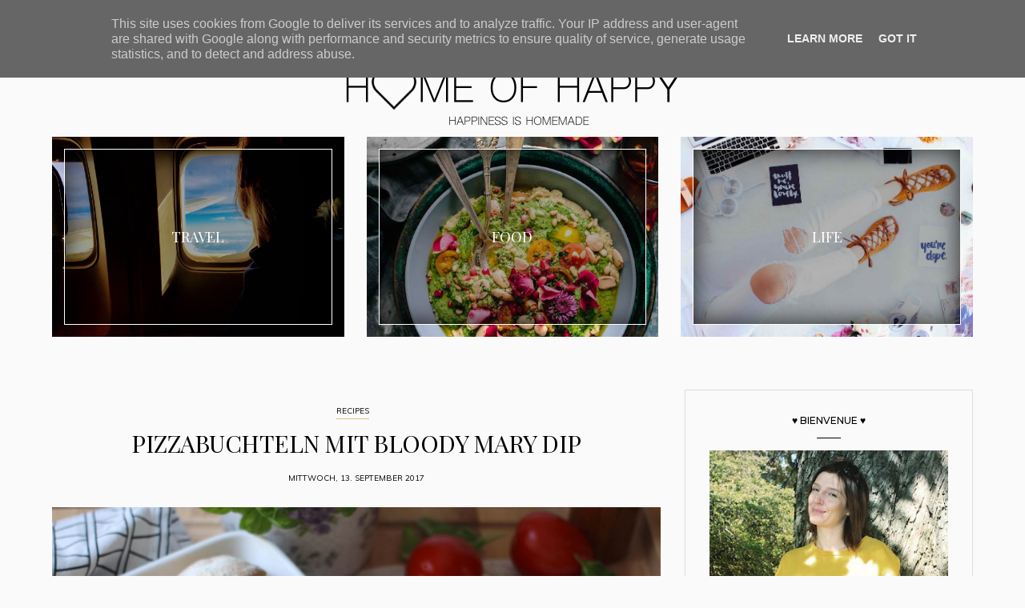

--- FILE ---
content_type: text/html; charset=UTF-8
request_url: https://www.homeofhappy.at/2017/09/apfeltiramisu.html
body_size: 35211
content:
<!DOCTYPE html>
<html class='v2' dir='ltr' xmlns='http://www.w3.org/1999/xhtml' xmlns:b='http://www.google.com/2005/gml/b' xmlns:data='http://www.google.com/2005/gml/data' xmlns:expr='http://www.google.com/2005/gml/expr'>
<head>
<link href='https://www.blogger.com/static/v1/widgets/4128112664-css_bundle_v2.css' rel='stylesheet' type='text/css'/>
<meta content='width=device-width, initial-scale=1, maximum-scale=1' name='viewport'/>
<meta content='text/html; charset=UTF-8' http-equiv='Content-Type'/>
<meta content='blogger' name='generator'/>
<link href='https://www.homeofhappy.at/favicon.ico' rel='icon' type='image/x-icon'/>
<link href='http://www.homeofhappy.at/2017/09/apfeltiramisu.html' rel='canonical'/>
<link rel="alternate" type="application/atom+xml" title="HOME OF HAPPY - Atom" href="https://www.homeofhappy.at/feeds/posts/default" />
<link rel="alternate" type="application/rss+xml" title="HOME OF HAPPY - RSS" href="https://www.homeofhappy.at/feeds/posts/default?alt=rss" />
<link rel="service.post" type="application/atom+xml" title="HOME OF HAPPY - Atom" href="https://www.blogger.com/feeds/5801367985353858588/posts/default" />

<link rel="alternate" type="application/atom+xml" title="HOME OF HAPPY - Atom" href="https://www.homeofhappy.at/feeds/5921282023527624599/comments/default" />
<!--Can't find substitution for tag [blog.ieCssRetrofitLinks]-->
<link href='https://blogger.googleusercontent.com/img/b/R29vZ2xl/AVvXsEhCl2kWlal0vpT2JENjSabNI3OcQgZ7vWHtQsC04BDtlwSK4jz6Qz5D6uK_IDh_n2-q-JZMPpHzndL8TJw5qyOA0hwjvd6gZ_ZejedtLAplKiZec__q4BDV9fO-zhX0WkQGuQjRJ1wWAECb/s1600/Apfeltiramisu.jpg' rel='image_src'/>
<meta content='Rezept für Apfeltiramisu. Fruchtiges Tiramisu mit köstlichen Äpfeln. Das perfekte Dessert im Herbst' name='description'/>
<meta content='http://www.homeofhappy.at/2017/09/apfeltiramisu.html' property='og:url'/>
<meta content='APFELTIRAMISU {ODER EIN TROSTPFLASTER FÜR MONTAG}' property='og:title'/>
<meta content='Rezept für Apfeltiramisu. Fruchtiges Tiramisu mit köstlichen Äpfeln. Das perfekte Dessert im Herbst' property='og:description'/>
<meta content='https://blogger.googleusercontent.com/img/b/R29vZ2xl/AVvXsEhCl2kWlal0vpT2JENjSabNI3OcQgZ7vWHtQsC04BDtlwSK4jz6Qz5D6uK_IDh_n2-q-JZMPpHzndL8TJw5qyOA0hwjvd6gZ_ZejedtLAplKiZec__q4BDV9fO-zhX0WkQGuQjRJ1wWAECb/w1200-h630-p-k-no-nu/Apfeltiramisu.jpg' property='og:image'/>
<title>HOME OF HAPPY: APFELTIRAMISU {ODER EIN TROSTPFLASTER FÜR MONTAG}</title>
<script src='https://code.jquery.com/jquery-2.2.4.min.js' type='text/javascript'></script>
<link href='//maxcdn.bootstrapcdn.com/bootstrap/3.3.7/css/bootstrap.min.css' rel='stylesheet' type='text/css'/>
<link href='//maxcdn.bootstrapcdn.com/font-awesome/4.7.0/css/font-awesome.min.css' id='fontawesome' rel='stylesheet' type='text/css'/>
<link href='//code.ionicframework.com/ionicons/2.0.1/css/ionicons.min.css' id='fontawesome' rel='stylesheet' type='text/css'/>
<link href="//fonts.googleapis.com/css?family=Playfair+Display:400,700,400italic,700italic%7CMuli%7CPoppins%7CMontserrat:100,200,300,400,500,600,700,800,900" rel="stylesheet" type="text/css">
<script type='text/javascript'>
//<![CDATA[
//
// 								TEMPLATE SETTINGS 
// ---------------------------=====================--------------------------
//
// ==========================================================================
// 	1. Select layout type: 1, 2, 3, 4 or 5
// ==========================================================================
//

	var layoutType	=	1;

//
// ==========================================================================
// 	2. Post excerpt settings
// ==========================================================================
//

	var activateExcerpts 	=	1;

	var excerptSize 		=	200;

//
// ==========================================================================
// 	3. Instagram Widgets Settings
// ==========================================================================
//

	var	instaUsername		=	'home_of_happy';

	var instaClientID 		= 	'3e9c8dc6825b4902a0fae2140df3022e';

	var instaRedirectURI 	= 	'http://www.homeofhappy.at';

	var instaAccessToken	=	'14426025.3e9c8dc.5f597526a5aa4e88b8fa5341f3fce924';

	var instaPhotos			=	16;
	
	var instaColumns		=	8;

//
// ==========================================================================
// 	4. Profile Widget Settings
// ==========================================================================
//

	var profileWidgetText		=	'PROFILE_WIDGET_TITLE';
	
	var profileSignature		=	0;
	
	var profileSignatureImage	=	'PROFILE_SIGNATURE_IMAGE';
	
	
//
// ==========================================================================
// 	5. Miscellaneous Settings
// ==========================================================================
//

	var widgetTitleText			=	'WIDGET_NAME';
	
	var activateSignature		=	0;
	
	var postSignatureImage		=	'SIGNATURE_ADDRESS';

//
// ==========================================================================
// 	6. Translations
// ==========================================================================
//

	var jumpLinkText		=	'continue reading';
	
	var shareText1			=	'Share on Facebook';
	
	var shareText2			=	'Share on Twitter';
	
	var shareText3			=	'Share on Pinterest';
	
	var shareText4			=	'Share via:';
	
	var relatedPostsText	=	'You may also like:';
	
	var prevPostTitle		=	'Previous Post';
	
	var nextPostTitle		=	'Next Post';

//
//

//]]>
</script>
<!-- OWL INIT/STYLE/MIN -->
<link href='https://cdnjs.cloudflare.com/ajax/libs/OwlCarousel2/2.1.6/assets/owl.carousel.min.css' rel='stylesheet' type='text/css'/>
<script src='https://cdnjs.cloudflare.com/ajax/libs/OwlCarousel2/2.1.6/owl.carousel.min.js'></script>
<script type='text/javascript'>
//<![CDATA[
	jQuery(function() {
		if ( layoutType < 1 ) {
			layoutType = 1;
		} else if ( layoutType > 5 ) {
			layoutType = 5;
		}
		
		jQuery('body').addClass('layout-' + layoutType);
	});
//]]>
</script>
<script type='text/javascript'>
//<![CDATA[
	jQuery(document).ready(function() {
		jQuery('body').addClass('single');
	});
//]]>
</script>
<style type='text/css'>@font-face{font-family:'Montserrat';font-style:normal;font-weight:400;font-display:swap;src:url(//fonts.gstatic.com/s/montserrat/v31/JTUHjIg1_i6t8kCHKm4532VJOt5-QNFgpCtr6Hw0aXp-p7K4KLjztg.woff2)format('woff2');unicode-range:U+0460-052F,U+1C80-1C8A,U+20B4,U+2DE0-2DFF,U+A640-A69F,U+FE2E-FE2F;}@font-face{font-family:'Montserrat';font-style:normal;font-weight:400;font-display:swap;src:url(//fonts.gstatic.com/s/montserrat/v31/JTUHjIg1_i6t8kCHKm4532VJOt5-QNFgpCtr6Hw9aXp-p7K4KLjztg.woff2)format('woff2');unicode-range:U+0301,U+0400-045F,U+0490-0491,U+04B0-04B1,U+2116;}@font-face{font-family:'Montserrat';font-style:normal;font-weight:400;font-display:swap;src:url(//fonts.gstatic.com/s/montserrat/v31/JTUHjIg1_i6t8kCHKm4532VJOt5-QNFgpCtr6Hw2aXp-p7K4KLjztg.woff2)format('woff2');unicode-range:U+0102-0103,U+0110-0111,U+0128-0129,U+0168-0169,U+01A0-01A1,U+01AF-01B0,U+0300-0301,U+0303-0304,U+0308-0309,U+0323,U+0329,U+1EA0-1EF9,U+20AB;}@font-face{font-family:'Montserrat';font-style:normal;font-weight:400;font-display:swap;src:url(//fonts.gstatic.com/s/montserrat/v31/JTUHjIg1_i6t8kCHKm4532VJOt5-QNFgpCtr6Hw3aXp-p7K4KLjztg.woff2)format('woff2');unicode-range:U+0100-02BA,U+02BD-02C5,U+02C7-02CC,U+02CE-02D7,U+02DD-02FF,U+0304,U+0308,U+0329,U+1D00-1DBF,U+1E00-1E9F,U+1EF2-1EFF,U+2020,U+20A0-20AB,U+20AD-20C0,U+2113,U+2C60-2C7F,U+A720-A7FF;}@font-face{font-family:'Montserrat';font-style:normal;font-weight:400;font-display:swap;src:url(//fonts.gstatic.com/s/montserrat/v31/JTUHjIg1_i6t8kCHKm4532VJOt5-QNFgpCtr6Hw5aXp-p7K4KLg.woff2)format('woff2');unicode-range:U+0000-00FF,U+0131,U+0152-0153,U+02BB-02BC,U+02C6,U+02DA,U+02DC,U+0304,U+0308,U+0329,U+2000-206F,U+20AC,U+2122,U+2191,U+2193,U+2212,U+2215,U+FEFF,U+FFFD;}@font-face{font-family:'Open Sans';font-style:normal;font-weight:400;font-stretch:100%;font-display:swap;src:url(//fonts.gstatic.com/s/opensans/v44/memSYaGs126MiZpBA-UvWbX2vVnXBbObj2OVZyOOSr4dVJWUgsjZ0B4taVIUwaEQbjB_mQ.woff2)format('woff2');unicode-range:U+0460-052F,U+1C80-1C8A,U+20B4,U+2DE0-2DFF,U+A640-A69F,U+FE2E-FE2F;}@font-face{font-family:'Open Sans';font-style:normal;font-weight:400;font-stretch:100%;font-display:swap;src:url(//fonts.gstatic.com/s/opensans/v44/memSYaGs126MiZpBA-UvWbX2vVnXBbObj2OVZyOOSr4dVJWUgsjZ0B4kaVIUwaEQbjB_mQ.woff2)format('woff2');unicode-range:U+0301,U+0400-045F,U+0490-0491,U+04B0-04B1,U+2116;}@font-face{font-family:'Open Sans';font-style:normal;font-weight:400;font-stretch:100%;font-display:swap;src:url(//fonts.gstatic.com/s/opensans/v44/memSYaGs126MiZpBA-UvWbX2vVnXBbObj2OVZyOOSr4dVJWUgsjZ0B4saVIUwaEQbjB_mQ.woff2)format('woff2');unicode-range:U+1F00-1FFF;}@font-face{font-family:'Open Sans';font-style:normal;font-weight:400;font-stretch:100%;font-display:swap;src:url(//fonts.gstatic.com/s/opensans/v44/memSYaGs126MiZpBA-UvWbX2vVnXBbObj2OVZyOOSr4dVJWUgsjZ0B4jaVIUwaEQbjB_mQ.woff2)format('woff2');unicode-range:U+0370-0377,U+037A-037F,U+0384-038A,U+038C,U+038E-03A1,U+03A3-03FF;}@font-face{font-family:'Open Sans';font-style:normal;font-weight:400;font-stretch:100%;font-display:swap;src:url(//fonts.gstatic.com/s/opensans/v44/memSYaGs126MiZpBA-UvWbX2vVnXBbObj2OVZyOOSr4dVJWUgsjZ0B4iaVIUwaEQbjB_mQ.woff2)format('woff2');unicode-range:U+0307-0308,U+0590-05FF,U+200C-2010,U+20AA,U+25CC,U+FB1D-FB4F;}@font-face{font-family:'Open Sans';font-style:normal;font-weight:400;font-stretch:100%;font-display:swap;src:url(//fonts.gstatic.com/s/opensans/v44/memSYaGs126MiZpBA-UvWbX2vVnXBbObj2OVZyOOSr4dVJWUgsjZ0B5caVIUwaEQbjB_mQ.woff2)format('woff2');unicode-range:U+0302-0303,U+0305,U+0307-0308,U+0310,U+0312,U+0315,U+031A,U+0326-0327,U+032C,U+032F-0330,U+0332-0333,U+0338,U+033A,U+0346,U+034D,U+0391-03A1,U+03A3-03A9,U+03B1-03C9,U+03D1,U+03D5-03D6,U+03F0-03F1,U+03F4-03F5,U+2016-2017,U+2034-2038,U+203C,U+2040,U+2043,U+2047,U+2050,U+2057,U+205F,U+2070-2071,U+2074-208E,U+2090-209C,U+20D0-20DC,U+20E1,U+20E5-20EF,U+2100-2112,U+2114-2115,U+2117-2121,U+2123-214F,U+2190,U+2192,U+2194-21AE,U+21B0-21E5,U+21F1-21F2,U+21F4-2211,U+2213-2214,U+2216-22FF,U+2308-230B,U+2310,U+2319,U+231C-2321,U+2336-237A,U+237C,U+2395,U+239B-23B7,U+23D0,U+23DC-23E1,U+2474-2475,U+25AF,U+25B3,U+25B7,U+25BD,U+25C1,U+25CA,U+25CC,U+25FB,U+266D-266F,U+27C0-27FF,U+2900-2AFF,U+2B0E-2B11,U+2B30-2B4C,U+2BFE,U+3030,U+FF5B,U+FF5D,U+1D400-1D7FF,U+1EE00-1EEFF;}@font-face{font-family:'Open Sans';font-style:normal;font-weight:400;font-stretch:100%;font-display:swap;src:url(//fonts.gstatic.com/s/opensans/v44/memSYaGs126MiZpBA-UvWbX2vVnXBbObj2OVZyOOSr4dVJWUgsjZ0B5OaVIUwaEQbjB_mQ.woff2)format('woff2');unicode-range:U+0001-000C,U+000E-001F,U+007F-009F,U+20DD-20E0,U+20E2-20E4,U+2150-218F,U+2190,U+2192,U+2194-2199,U+21AF,U+21E6-21F0,U+21F3,U+2218-2219,U+2299,U+22C4-22C6,U+2300-243F,U+2440-244A,U+2460-24FF,U+25A0-27BF,U+2800-28FF,U+2921-2922,U+2981,U+29BF,U+29EB,U+2B00-2BFF,U+4DC0-4DFF,U+FFF9-FFFB,U+10140-1018E,U+10190-1019C,U+101A0,U+101D0-101FD,U+102E0-102FB,U+10E60-10E7E,U+1D2C0-1D2D3,U+1D2E0-1D37F,U+1F000-1F0FF,U+1F100-1F1AD,U+1F1E6-1F1FF,U+1F30D-1F30F,U+1F315,U+1F31C,U+1F31E,U+1F320-1F32C,U+1F336,U+1F378,U+1F37D,U+1F382,U+1F393-1F39F,U+1F3A7-1F3A8,U+1F3AC-1F3AF,U+1F3C2,U+1F3C4-1F3C6,U+1F3CA-1F3CE,U+1F3D4-1F3E0,U+1F3ED,U+1F3F1-1F3F3,U+1F3F5-1F3F7,U+1F408,U+1F415,U+1F41F,U+1F426,U+1F43F,U+1F441-1F442,U+1F444,U+1F446-1F449,U+1F44C-1F44E,U+1F453,U+1F46A,U+1F47D,U+1F4A3,U+1F4B0,U+1F4B3,U+1F4B9,U+1F4BB,U+1F4BF,U+1F4C8-1F4CB,U+1F4D6,U+1F4DA,U+1F4DF,U+1F4E3-1F4E6,U+1F4EA-1F4ED,U+1F4F7,U+1F4F9-1F4FB,U+1F4FD-1F4FE,U+1F503,U+1F507-1F50B,U+1F50D,U+1F512-1F513,U+1F53E-1F54A,U+1F54F-1F5FA,U+1F610,U+1F650-1F67F,U+1F687,U+1F68D,U+1F691,U+1F694,U+1F698,U+1F6AD,U+1F6B2,U+1F6B9-1F6BA,U+1F6BC,U+1F6C6-1F6CF,U+1F6D3-1F6D7,U+1F6E0-1F6EA,U+1F6F0-1F6F3,U+1F6F7-1F6FC,U+1F700-1F7FF,U+1F800-1F80B,U+1F810-1F847,U+1F850-1F859,U+1F860-1F887,U+1F890-1F8AD,U+1F8B0-1F8BB,U+1F8C0-1F8C1,U+1F900-1F90B,U+1F93B,U+1F946,U+1F984,U+1F996,U+1F9E9,U+1FA00-1FA6F,U+1FA70-1FA7C,U+1FA80-1FA89,U+1FA8F-1FAC6,U+1FACE-1FADC,U+1FADF-1FAE9,U+1FAF0-1FAF8,U+1FB00-1FBFF;}@font-face{font-family:'Open Sans';font-style:normal;font-weight:400;font-stretch:100%;font-display:swap;src:url(//fonts.gstatic.com/s/opensans/v44/memSYaGs126MiZpBA-UvWbX2vVnXBbObj2OVZyOOSr4dVJWUgsjZ0B4vaVIUwaEQbjB_mQ.woff2)format('woff2');unicode-range:U+0102-0103,U+0110-0111,U+0128-0129,U+0168-0169,U+01A0-01A1,U+01AF-01B0,U+0300-0301,U+0303-0304,U+0308-0309,U+0323,U+0329,U+1EA0-1EF9,U+20AB;}@font-face{font-family:'Open Sans';font-style:normal;font-weight:400;font-stretch:100%;font-display:swap;src:url(//fonts.gstatic.com/s/opensans/v44/memSYaGs126MiZpBA-UvWbX2vVnXBbObj2OVZyOOSr4dVJWUgsjZ0B4uaVIUwaEQbjB_mQ.woff2)format('woff2');unicode-range:U+0100-02BA,U+02BD-02C5,U+02C7-02CC,U+02CE-02D7,U+02DD-02FF,U+0304,U+0308,U+0329,U+1D00-1DBF,U+1E00-1E9F,U+1EF2-1EFF,U+2020,U+20A0-20AB,U+20AD-20C0,U+2113,U+2C60-2C7F,U+A720-A7FF;}@font-face{font-family:'Open Sans';font-style:normal;font-weight:400;font-stretch:100%;font-display:swap;src:url(//fonts.gstatic.com/s/opensans/v44/memSYaGs126MiZpBA-UvWbX2vVnXBbObj2OVZyOOSr4dVJWUgsjZ0B4gaVIUwaEQbjA.woff2)format('woff2');unicode-range:U+0000-00FF,U+0131,U+0152-0153,U+02BB-02BC,U+02C6,U+02DA,U+02DC,U+0304,U+0308,U+0329,U+2000-206F,U+20AC,U+2122,U+2191,U+2193,U+2212,U+2215,U+FEFF,U+FFFD;}@font-face{font-family:'Playfair Display';font-style:normal;font-weight:400;font-display:swap;src:url(//fonts.gstatic.com/s/playfairdisplay/v40/nuFvD-vYSZviVYUb_rj3ij__anPXJzDwcbmjWBN2PKdFvXDTbtPK-F2qC0usEw.woff2)format('woff2');unicode-range:U+0301,U+0400-045F,U+0490-0491,U+04B0-04B1,U+2116;}@font-face{font-family:'Playfair Display';font-style:normal;font-weight:400;font-display:swap;src:url(//fonts.gstatic.com/s/playfairdisplay/v40/nuFvD-vYSZviVYUb_rj3ij__anPXJzDwcbmjWBN2PKdFvXDYbtPK-F2qC0usEw.woff2)format('woff2');unicode-range:U+0102-0103,U+0110-0111,U+0128-0129,U+0168-0169,U+01A0-01A1,U+01AF-01B0,U+0300-0301,U+0303-0304,U+0308-0309,U+0323,U+0329,U+1EA0-1EF9,U+20AB;}@font-face{font-family:'Playfair Display';font-style:normal;font-weight:400;font-display:swap;src:url(//fonts.gstatic.com/s/playfairdisplay/v40/nuFvD-vYSZviVYUb_rj3ij__anPXJzDwcbmjWBN2PKdFvXDZbtPK-F2qC0usEw.woff2)format('woff2');unicode-range:U+0100-02BA,U+02BD-02C5,U+02C7-02CC,U+02CE-02D7,U+02DD-02FF,U+0304,U+0308,U+0329,U+1D00-1DBF,U+1E00-1E9F,U+1EF2-1EFF,U+2020,U+20A0-20AB,U+20AD-20C0,U+2113,U+2C60-2C7F,U+A720-A7FF;}@font-face{font-family:'Playfair Display';font-style:normal;font-weight:400;font-display:swap;src:url(//fonts.gstatic.com/s/playfairdisplay/v40/nuFvD-vYSZviVYUb_rj3ij__anPXJzDwcbmjWBN2PKdFvXDXbtPK-F2qC0s.woff2)format('woff2');unicode-range:U+0000-00FF,U+0131,U+0152-0153,U+02BB-02BC,U+02C6,U+02DA,U+02DC,U+0304,U+0308,U+0329,U+2000-206F,U+20AC,U+2122,U+2191,U+2193,U+2212,U+2215,U+FEFF,U+FFFD;}</style>
<style id='page-skin-1' type='text/css'><!--
/*
-----------------------------------------------
Name:     		Madison
Designer: 		LucaLogos
URL:      		http://lucalogos.com
Version:		1.0.1
----------------------------------------------- */
/*! normalize.css v4.1.1 | MIT License | github.com/necolas/normalize.css */
progress,sub,sup{vertical-align:baseline}button,hr,input{overflow:visible}[type=checkbox],[type=radio],legend{box-sizing:border-box;padding:0}html{font-family:sans-serif;-ms-text-size-adjust:100%;-webkit-text-size-adjust:100%}body{margin:0}article,aside,details,figcaption,figure,footer,header,main,menu,nav,section,summary{display:block}audio,canvas,progress,video{display:inline-block}audio:not([controls]){display:none;height:0}[hidden],template{display:none}a{background-color:transparent;-webkit-text-decoration-skip:objects}a:active,a:hover{outline-width:0}abbr[title]{border-bottom:none;text-decoration:underline;text-decoration:underline dotted}b,strong{font-weight:bolder}dfn{font-style:italic}h1{font-size:2em;margin:.67em 0}mark{background-color:#ff0;color:#000}small{font-size:80%}sub,sup{font-size:75%;line-height:0;position:relative}sub{bottom:-.25em}sup{top:-.5em}img{border-style:none}svg:not(:root){overflow:hidden}code,kbd,pre,samp{font-family:monospace,monospace;font-size:1em}figure{margin:1em 40px}hr{box-sizing:content-box;height:0}button,input,select,textarea{font:inherit;margin:0}optgroup{font-weight:700}button,select{text-transform:none}[type=reset],[type=submit],button,html [type=button]{-webkit-appearance:button}[type=button]::-moz-focus-inner,[type=reset]::-moz-focus-inner,[type=submit]::-moz-focus-inner,button::-moz-focus-inner{border-style:none;padding:0}[type=button]:-moz-focusring,[type=reset]:-moz-focusring,[type=submit]:-moz-focusring,button:-moz-focusring{outline:ButtonText dotted 1px}fieldset{border:1px solid silver;margin:0 2px;padding:.35em .625em .75em}legend{color:inherit;display:table;max-width:100%;white-space:normal}textarea{overflow:auto}[type=number]::-webkit-inner-spin-button,[type=number]::-webkit-outer-spin-button{height:auto}[type=search]{-webkit-appearance:textfield;outline-offset:-2px}[type=search]::-webkit-search-cancel-button,[type=search]::-webkit-search-decoration{-webkit-appearance:none}::-webkit-input-placeholder{color:inherit;opacity:.54}::-webkit-file-upload-button{-webkit-appearance:button;font:inherit}
/* Variable definitions
====================*/
<Group description="Main Template Fonts" selector="html">
<Variable name="template.font.1" description="Template Font 1" type="font" default="24px 'Playfair Display', serif" />
<Variable name="template.font.2" description="Template Font 2" type="font" default="10px Muli, sans-serif"/>
</Group>
<Group description="Blog Title Font" selector=".header h1">
<Variable name="header.font" description="Font" type="font" default="72px 'Playfair Display', serif"/>
<Variable name="header.text.color" description="Title Color" type="color" default="#000000"/>
</Group>
<Group description="Blog Description Font" selector=".header .description">
<Variable name="description.font" description="Font" type="font" default="11px Montserrat, sans-serif"/>
<Variable name="description.font.color" description="Title Color" type="color" default="#000000"/>
</Group>
<Group description="Navigation Font" selector=".main-menu">
<Variable name="nav.font" description="Navigation Font" type="font" default="14px Montserrat, sans-serif"/>
<Variable name="nav.color.1" description="Navigation Color" type="color" default="#000000"/>
<Variable name="nav.color.2" description="Navigation Color Hover" type="color" default="#D6C183"/>
</Group>
<Group description="Body Font" selector="body">
<Variable name="body.font" description="Body Font" type="font" default="14px 'Open Sans, sans-serif"/>
<Variable name="body.text.color" description="Body Text Color" type="color" default="#222222"/>
</Group>
<Group description="Post Title Font" selector="h3.post-title">
<Variable name="post.title.font" description="Post Title Font" type="font" default="30px 'Playfair Display', serif"/>
<Variable name="post.title.color.1" description="Post Title Color" type="color" default="#000000"/>
<Variable name="post.title.color.2" description="Post Title Hover Color" type="color" default="#D6C183"/>
</Group>
<Group description="Widget Title Font" selector="div.widget h2.title">
<Variable name="widget.title.font" description="Widget Title Font" type="font" default="24px 'Playfair Display', serif"/>
<Variable name="widget.title.color.1" description="Widget Title Color" type="color" default="#000000"/>
</Group>
<Group description="Template Colors" selector="html">
<Variable name="template.accent.1" description="Template Accent Color 1" type="color" default="#000000"/>
<Variable name="template.accent.2" description="Template Accent Color 2" type="color" default="#D6C183"/>
<Variable name="template.accent.3" description="Template Accent Color 3" type="color" default="#DDDDDD"/>
<Variable name="body.background" description="Body Background Color" type="color" default="#FAFAFA"/>
<Variable name="nav.socials.1" description="Navigation Social Icons" type="color" default="#000000"/>
<Variable name="nav.socials.2" description="Navigation Social Icons Hover" type="color" default="#D6C183"/>
<Variable name="sidebar.socials.1" description="Sidebar Social Icons" type="color" default="#D6C183"/>
<Variable name="sidebar.socials.2" description="Sidebar Social Icons Hover" type="color" default="#D6C183"/>
<Variable name="footer.socials.1" description="Footer Social Icons" type="color" default="#FFFFFF"/>
<Variable name="footer.socials.2" description="Footer Social Icons Hover" type="color" default="#D6C183"/>
<Variable name="link.color" description="Link Color" type="color" default="#999999"/>
<Variable name="link.color.2" description="Link Color Hover" type="color" default="#D6C183"/>
<Variable name="link.color.3" description="Link Color Visited" type="color" default="#D6C183"/>
</Group>
<Group description="Header Title/Image Spacing" selector=".header-inner .Header #header-inner">
<Variable name="header.spacing.top" description="Header Top Spacing" type="length" default="45px"/>
<Variable name="header.spacing.bottom" description="Header Bottom Spacing" type="length" default="45px"/>
<Variable name="header.mobile.spacing.top" description="Header Top Spacing (Mobile)" type="length" default="30px"/>
<Variable name="header.mobile.spacing.bottom" description="Header Bottom Spacing (Mobile)" type="length" default="30px"/>
</Group>
<Variable name="page.width.selector" description="Page Width Selector" type="string" default=".region-inner"/>
/* Content
----------------------------------------------- */
html:not(#layout),
body:not(#layout) {
height: 100%;
}
body {
font: 14px 'Open Sans', sans-serif;
color: #222222;
background: #FAFAFA;
font-weight: 400;
line-height: 1.625;
letter-spacing: 0;
position: relative;
}
html body .region-inner {
min-width: 0;
max-width: 100%;
width: auto;
}
a {
text-decoration: none;
-webkit-transition: color 0.2s ease, background 0.6s ease, border-color 0.2s ease;
-moz-transition:    color 0.2s ease, background 0.6s ease, border-color 0.2s ease;
-ms-transition:     color 0.2s ease, background 0.6s ease, border-color 0.2s ease;
-o-transition:      color 0.2s ease, background 0.6s ease, border-color 0.2s ease;
}
a:link {
text-decoration:none;
color: #999999;
}
a:visited {
text-decoration:none;
color: #D6C183;
}
a:hover {
text-decoration:none;
color: #D6C183;
}
.body-fauxcolumn-outer .fauxcolumn-inner {
_background-image: none;
}
.body-fauxcolumn-outer .cap-top {
position: absolute;
z-index: 1;
height: 400px;
width: 100%;
background: transparent;
}
.body-fauxcolumn-outer .cap-top .cap-left {
width: 100%;
_background-image: none;
}
.content-outer:not(#layout) {
margin: 0 auto;
padding: 0 15px;
}
.content-inner {
padding: 0;
}
@media screen and (max-width: 768px)  {
.content-outer {
}
.content-outer:not(#layout) {
}
}
/* SexyFlex
--------------------------------------------- */
.display-flex {
display: -webkit-box;
display: -moz-box;
display: -ms-flexbox;
display: -webkit-flex;
display: -webkit-box;
display: flex;
}
.flex-top-left {
-webkit-justify-content: flex-start;
-ms-flex-pack: start;
justify-content: flex-start;
-webkit-align-items: flex-start;
-ms-flex-align: start;
align-items: flex-start;
}
.flex-top-center {
-webkit-justify-content: center;
-ms-flex-pack: center;
justify-content: center;
-webkit-align-items: flex-start;
-ms-flex-align: start;
align-items: flex-start;
}
.flex-top-right {
-webkit-justify-content: flex-end;
-ms-flex-pack: end;
justify-content: flex-end;
-webkit-align-items: flex-start;
-ms-flex-align: start;
align-items: flex-start;
}
.flex-center-left {
-webkit-justify-content: flex-start;
-ms-flex-pack: start;
justify-content: flex-start;
-webkit-align-items: center;
-ms-flex-align: center;
align-items: center;
}
.flex-center-center {
-webkit-justify-content: center;
-ms-flex-pack: center;
justify-content: center;
-webkit-align-items: center;
-ms-flex-align: center;
align-items: center;
}
.flex-center-right {
-webkit-justify-content: flex-end;
-ms-flex-pack: end;
justify-content: flex-end;
-webkit-align-items: center;
-ms-flex-align: center;
align-items: center;
}
.flex-bottom-left {
-webkit-justify-content: flex-start;
-ms-flex-pack: start;
justify-content: flex-start;
-webkit-align-items: flex-end;
-ms-flex-align: end;
align-items: flex-end;
}
.flex-bottom-center {
-webkit-justify-content: center;
-ms-flex-pack: center;
justify-content: center;
-webkit-align-items: flex-end;
-ms-flex-align: end;
align-items: flex-end;
}
.flex-bottom-right {
-webkit-justify-content: flex-end;
-ms-flex-pack: end;
justify-content: flex-end;
-webkit-align-items: flex-end;
-ms-flex-align: end;
align-items: flex-end;
}
.flex-column {
-ms-flex-flow: column;
-webkit-flex-flow: column;
flex-flow: column;
-webkit-flex-direction: column;
flex-direction: column;
}
.flex-row {
-ms-flex-flow: row;
-webkit-flex-flow: row;
flex-flow: row;
-webkit-flex-direction: row;
flex-direction: row;
flex-wrap: wrap;
-webkit-flex-wrap: wrap;
}
/* Transition Types
----------------------------------------------- */
.transition-type-1 {
transition: all 300ms ease-in-out;
-webkit-transition: all 300ms ease-in-out;
-moz-transition: all 300ms ease-in-out;
-o-transition: all 300ms ease-in-out;
-ms-transition: all 300ms ease-in-out;
}
/* Headings
----------------------------------------------- */
h1, h2, h3, h4, h5, h6 {
color: #000;
font: 24px 'Playfair Display', serif;
font-weight: 400;
text-transform: none;
line-height: 1.2;
margin: 0 0 15px;
max-width: 100%;
}
h1 {
font-size: 40px;
}
h2 {
font-size: 36px;
}
h3 {
font-size: 32px;
}
h4 {
font-size: 26px;
}
h5 {
font-size: 22px;
}
h6 {
font-size: 18px;
}
/* Static/Animated Header
----------------------------------------------- */
.static-header {
display: block;
width: 100%;
height: 500px;
background-attachment: fixed !important;
background-size: cover !important;
background-position: center !important;
background-repeat: no-repeat !important;
}
/* Header
----------------------------------------------- */
.header-outer {
background: none;
_background-image: none;
margin-top: 90px;
}
.Header h1 {
font: 72px 'Playfair Display', serif;
font-weight: 400;
letter-spacing: -2px;
margin: 0 auto;
text-align: center;
color: #000000;
}
.Header h1 a {
color: #000000;
}
.Header .description {
font: 11px Montserrat, sans-serif;
font-weight: 300;
text-align: center;
color: #000000;
margin: 0 auto;
letter-spacing: 1px;
}
.header-inner {
text-align: center;
background-position: center;
width: 100%;
min-height: initial;
}
.header-inner .Header #header-inner {
padding: 15px 0px 8px;
background: none;
margin: 0 auto;
}
.header-inner .Header .titlewrapper {
padding: 0;
}
.header-inner .Header .descriptionwrapper {
margin: 0;
padding: 0
}
.header-inner img {
margin: 0 auto;
}
/* Tabs
----------------------------------------------- */
.tabs-inner {
padding: 0;
}
.tabs-inner .section {
margin: 0;
}
.tabs-inner .section:first-child {
padding: 5px 0;
}
.tabs-inner .widget ul {
_background-image: none;
}
.tabs-inner .widget li a {
display: inline-block;
padding: 9px 15px;
}
.tabs-inner .widget li:first-child a {
}
.tabs-inner .widget li.selected a, .tabs-inner .widget li a:hover {
text-decoration: none;
}
/* Columns
----------------------------------------------- */
.main-outer {
margin-top: 0px;
border-top: none;
}
.fauxcolumn-left-outer .fauxcolumn-inner {
border-right: none;
}
.fauxcolumn-right-outer .fauxcolumn-inner {
border-left: none;
}
/* Headings
----------------------------------------------- */
div.widget > h2,
div.widget h2.title,
.widget.LinkList h2 {
font: 18px Montserrat, sans-serif;
font-size: 12px;
font-weight: 500;
text-transform: uppercase;
text-align: center;
width: 100%;
color: #000000;
position: relative;
margin-bottom: 30px;
}
div.widget > h2:after,
div.widget h2.title:after,
.widget.LinkList h2:after {
content: "";
position: absolute;
border-top: 1px solid #000;
width: 30px;
bottom: -15px;
left: 0;
right: 0;
margin-left: auto;
margin-right: auto;
}
/* Widgets
----------------------------------------------- */
.widget {
margin-bottom: 30px;
}
.widget .zippy {
color: #000000;
text-shadow: 2px 2px 1px rgba(0, 0, 0, .1);
}
.sidebar .widget {
padding: 30px;
margin: 0 0 30px;
line-height: 1.625;
background-color: transparent;
border: 1px solid #DDDDDD;
}
.sidebar .widget:last-child {
margin-bottom: 45px !important;
}
.widget.Image img {
max-width: 100%;
height: auto;
}
.sidebar .widget.Image .caption {
display: block;
margin-top: 10px;
}
/* Posts
----------------------------------------------- */
h2.date-header {
font: inherit;
font-size: 10px;
font-weight: 400;
letter-spacing: 0px;
margin: 0;
text-transform: uppercase;
}
.main-inner {
padding-top: 0;
padding-bottom: 0;
}
.main-inner .column-center-inner {
padding: 0 0;
}
.main-inner .column-center-inner .section {
margin: 0 0;
padding-top: 0;
}
.post {
margin: 0 0 45px 0;
}
.single .post {
padding: 0 !important;
}
h3.post-title {
letter-spacing: -0.5px;
}
.single h3.post-title,
h3.post-title {
font: 30px 'Playfair Display', serif;
font-weight: 400;
letter-spacing: -0.5px;
text-align: center;
text-transform: none;
margin: 0 auto 20px;
line-height: 1;
}
h3.post-title a {
color: #000000;
}
h3.post-title a:hover {
color: #D6C183;
}
.post-body {
font-size: 100%;
line-height: 1.625;
position: relative;
}
.post-body img {
max-width: 100%;
height: auto;
}
.post-body .tr-caption-container {
color: #000000;
}
.post-body .tr-caption-container img {
padding: 0;
background: transparent;
border: none;
-moz-box-shadow: 0 0 0 rgba(0, 0, 0, .1);
-webkit-box-shadow: 0 0 0 rgba(0, 0, 0, .1);
box-shadow: 0 0 0 rgba(0, 0, 0, .1);
}
.post-header {
position: relative;
margin-bottom: 30px;
}
.single .post-header {
margin: 0 auto 30px !important;
position: relative;
}
.single .post-header-line-1 {
text-align: center !important;
}
.post-footer {
width: 100%;
margin: 30px 0 0;
padding: 19px 0;
border-top: 1px solid #DDDDDD;
border-bottom: 1px solid #DDDDDD;
}
#comments .comment-author {
padding-top: 15px;
border-top: 1px solid #000;
background-position: 0 15px;
}
#comments .comment-author:first-child {
padding-top: 0;
border-top: none;
}
.avatar-image-container {
margin: 0;
}
#comments .avatar-image-container img {
border: 1px solid #ccceee;
}
/* Comments
----------------------------------------------- */
.comments .comments-content .icon.blog-author {
background-repeat: no-repeat;
background-image: url([data-uri]);
}
.comments .comments-content .loadmore {
margin: 15px 0;
}
.comments .comments-content .loadmore a {
margin: 15px 0;
}
.comments .comments-content .loadmore.loaded {
margin: 0;
}
/* Accents
---------------------------------------------- */
.date-outer {
padding: 0;
margin: 0 0 60px;
position: relative;
}
.date-outer:last-child {
border-bottom: none;
margin-bottom: 0;
padding-bottom: 0;
}
/* LucaLogos Customs
---------------------------------------------- */
.dsn {
display: none !important;
visibility: hidden !important;
}
.vis {
display: initial !important;
visibility: visible !important;
}
.blog-feeds {
display: none;
}
.mobile-dummy {
display: none;
}
.icons-color-dummy {
color: #D6C183;
}
.nav-color-dummy {
color: #D6C183;
}
/* Instagram Feeds
--------------------- */
#instafeed {
text-align: center;
position: relative;
}
#instafeed img {
max-width: 100%;
height: auto;
}
.insta-thumb {
display: none;
position: relative;
}
.insta-thumb-info {
font: 10px Muli, sans-serif;
font-size: 11px;
position: absolute;
top: 0;
left: 0;
display: block;
width: 100%;
height: 100%;
opacity: 0;
transition: all 300ms ease-in-out;
-webkit-transition: all 300ms ease-in-out;
-moz-transition: all 300ms ease-in-out;
-o-transition: all 300ms ease-in-out;
-ms-transition: all 300ms ease-in-out;
}
.insta-thumb-info:hover {
opacity: 1;
background: rgba( 0, 0, 0, 0.62);
}
.insta-thumb-info .wrap {
position: absolute;
top: 0;
left: 0;
right: 0;
margin-left: auto;
margin-right: auto;
color: #fff;
width: 100%;
height: 100%;
}
.insta-thumb-likes,
.insta-thumb-comments {
position: relative;
display: block;
top: 47%;
transform: translateY(-47%);
}
.insta-thumb-likes:before {
font-family: fontawesome;
content: "\f004";
padding-right: 5px;
}
.insta-thumb-comments:before {
font-family: fontawesome;
content: "\f0e6 ";
padding-right: 5px;
}
.access-token-info {
display: inline-block;
max-width: 900px;
padding: 30px;
border: 1px solid #fff;
font-size: 24px;
text-align: center;
margin: 30px auto;
}
.access-token-info a {
display: block;
margin-bottom: 30px;
}
.insta-username-box {
display: none;
position: absolute;
top: 50%;
left: 50%;
transform: translate(-50%, -50%);
padding: 10px 15px;
background: #FFFFFF;
color: #000000;
text-transform: uppercase;
font-size: 12px;
z-index: 101;
}
.insta-username-box a {
font-size: 12px;
color: #000000;
}
.insta-username-box a:hover {
color: #D6C183;
}
@media screen and (max-width: 768px)  {
.insta-thumb {
width: 25% !important;
}
.insta-thumb-info {
display: none;
}
}
/* Nav Social Icons
---------------------- */
.nav-socials {
text-align: right;
width: 40%;
margin: 0;
}
.nav-socials,
.nav-socials .widget-content,
.nav-socials li {
display: inline-block;
}
.nav-socials .widget-content {
border-right: 1px solid #000000;
}
.nav-socials li:last-child {
margin-right: 10px;
}
.nav-socials li a {
padding: 5px;
color: #000000;
}
.nav-socials li a:hover {
color: #D6C183;
}
.overlay-search {
display: none;
background: rgba(255, 255, 255, 0.9);
bottom: 0;
left: 0;
width: 100%;
height: 100%;
z-index: 999;
}
.overlay-search .wrap-inner {
display: flex;
display: -webkit-flex;
align-items: center;
-webkit-align-items: center;
justify-content: center;
-webkit-justify-content: center;
width: 100%;
height: 100%;
}
.overlay-search form input {
z-index: 1000;
width: 300px;
height: 60px;
border: 1px solid #000;
background: #FFFFFF;
padding: 30px;
font: 10px Muli, sans-serif;
font-size: 10px;
color: #000;
text-transform: uppercase;
}
.overlay-toggle {
margin-left: 5px;
}
a.overlay-toggle {
color: #000000;
}
a.overlay-toggle:hover {
color: #D6C183;
}
.nav-menu .overlay-toggle {
display: none;
}
.overlay-close {
position: fixed;
top: 100px;
right: 100px;
z-index: 1001;
}
.overlay-close .overlay-close-icon {
font-size: 60px;
width: 60px;
height: 60px;
color: #000;
background: #fff;
display: flex;
display: -webkit-flex;
justify-content: center;
-webkit-justify-content: center;
}
@media screen and (max-width: 768px) {
.nav-socials {
width: 70%;
text-align: left;
}
.nav-socials .widget-content {
display: none;
}
.nav-menu .overlay-toggle {
display: inline-block;
}
.overlay-close {
top: 12px;
right: 12px;
}
}
/* Sidebar Social Icons
--------------------- */
.sidebar-socials {
text-align: center;
}
.sidebar-socials ul {
padding: 0;
}
.sidebar-socials li {
display: inline-block;
margin: 0 0 5px;
}
.sidebar-socials li a {
color: #D6C183;
padding: 8px;
margin: 0 2px;
border: 1px solid #D6C183;
display: inline-block;
width: 30px;
height: 30px;
}
.sidebar-socials li a:hover {
color: #FFFFFF;
border-color: #D6C183;
background: #D6C183;
}
.fa-sidebar-socials {
display: flex;
display: -webkit-flex;
align-items: center;
-webkit-align-items: center;
justify-content: center;
-webkit-justify-content: center;
height: 100%;
text-align: center;
font-size: 13px;
-webkit-transition: all 0.5 ease;
-moz-transition: all 0.5 ease;
-ms-transition: all 0.5 ease;
-o-transition: all 0.5 ease;
}
/* Footer Social Icons
--------------------- */
.SocialIcons.section {
margin: 0;
}
.LinkList.footer-socials {
margin: 0;
padding: 15px 15px;
text-align: center;
font: 10px Muli, sans-serif;
font-size: 10px;
background: #444444;
}
.footer-socials li {
display: inline-block;
margin: 15px 0;
padding: 0;
}
.footer-socials li i {
padding-right: 10px;
}
.footer-socials li span {
margin-right: 30px;
text-transform: uppercase;
}
.footer-socials li a {
color: #FFFFFF;
}
.footer-socials li a:hover {
color: #D6C183;
}
/* Blogger Layout Fix
--------------------- */
#layout .custom-menu {
padding: 0 10px;
}
#layout .custom-slider {
margin: initial;
}
#layout .main-inner .column-right-inner {
margin: initial;
}
.blogg-tab.pageelements {
max-width: 176px !important;
}
/* Custom Slider
--------------------- */
.custom-slider {
}
.CustomSlider.section:not(.no-items) {
margin: 0 auto 60px;
}
@media screen and (max-width: 960px)  {
.CustomSlider.section:not(.no-items) {
margin: 0 auto 30px;
}
}
.CustomSlider.section {
margin: 0 auto;
}
.owl-height,
.owl-item,
.owl-frame {
height: 450px !important;
}
.owl-frame {;
width: 100%;
background-size: cover !important;
background-position: center !important;
}
.slider-content {
display: -webkit-flex;
display: flex;
/* -webkit-box-orient: horizontal; */
z-index: 0;
position: relative;
}
.owl-item,
.sldr-cntnt {
-webkit-transform-style: preserve-3d;
-moz-transform-style: preserve-3d;
transform-style: preserve-3d;
width: 100%;
text-align: left;
}
@media screen and (max-width: 1200px)  {
.owl-height,
.owl-item,
.owl-frame {
height: 330px !important;
}
}
/* Slider Post Content
----------------------- */
.sldr-post-cntnt-algnr {
z-index: 10;
position: absolute;
left: 0; top: 0; right: 0; bottom: 0;
transition: all 500ms ease-in-out;
-webkit-transition: all 500ms ease-in-out;
-moz-transition: all 500ms ease-in-out;
-o-transition: all 500ms ease-in-out;
-ms-transition: all 500ms ease-in-out;
background: -moz-linear-gradient(top, rgba(255,255,255,0) 41%, rgba(0,0,0,0.7) 100%); /* FF3.6-15 */
background: -webkit-linear-gradient(top, rgba(255,255,255,0) 41%,rgba(0,0,0,0.7) 100%); /* Chrome10-25,Safari5.1-6 */
background: linear-gradient(to bottom, rgba(255,255,255,0) 41%,rgba(0,0,0,0.7) 100%); /* W3C, IE10+, FF16+, Chrome26+, Opera12+, Safari7+ */
}
.sldr-post-cntnt {
width: 100%;
height: 100%;
padding: 30px;
text-align: center;
font-size: 13px;
opacity: 0;
}
.active.center .sldr-post-cntnt {
transition: all 300ms ease-in-out;
-webkit-transition: all 500ms ease-in-out;
-moz-transition: all 500ms ease-in-out;
-o-transition: all 500ms ease-in-out;
-ms-transition: all 500ms ease-in-out;
opacity: 0.999;
filter: alpha(opacity=99);
}
.sldr-ttl .excrpt-date {
font-size: 12px;
}
.sldr-lbls {
text-align: center;
margin: 0 auto 10px 0 !important;
display: flex;
display: -webkit-flex;
flex-wrap: wrap;
-webkit-flex-wrap: wrap;
}
.sldr-lbls.post-labels a {
color: #FFFFFF;
}
.sldr-lbls.post-labels a:hover {
color: #D6C183;
}
.sldr-ttl-h {
color: #FFFFFF;
text-align: left;
margin-bottom: 0;
font-size: 30px;
transition: all 300ms ease-in-out;
-webkit-transition: all 300ms ease-in-out;
-moz-transition: all 300ms ease-in-out;
-o-transition: all 300ms ease-in-out;
-ms-transition: all 300ms ease-in-out;
}
.sldr-ttl-h:hover {
color: #D6C183;
}
.sldr-excrpt {
margin-bottom: 26px;
}
@media screen and (max-width: 960px)  {
.sldr-ttl-h {
font-size: 24px;
}
}
@media screen and (max-width: 768px)  {
.owl-item.active .sldr-post-cntnt {
margin-bottom: 0px;
}
.sldr-ttl-h {
font-size: 18px;
}
}
/* Slider Read More Button
----------------------- */
.sldr-cntnt .jump-link a {
color: #FFFFFF;
margin: 20px auto 0;
}
.sldr-cntnt .jump-link a:hover {
background: #D6C183;
}
/* Slider Nav
---------------------- */
.owl-nav {
}
.owl-prev,
.owl-next {
display: inline-block;
position: absolute;
top: 45%;
padding: 10px;
text-align: center;
width: 36px;
background-color: #FFF;
color: #000;
}
.owl-prev:hover,
.owl-next:hover {
color: #D6C183;
}
.owl-prev {
left: 15px;
}
.owl-next {
right: 15px;
}
.icon-chevron-left:before,
.icon-chevron-right:before {
font-family: "fontawesome";
font-size: 20px;
font-style: normal;
line-height: 1;
display: block;
}
.icon-chevron-left:before {
content: '\f104';
}
.icon-chevron-right:before {
content: '\f105';
}
.owl-dots {
display: -webkit-box;
display: -moz-box;
display: -ms-flexbox;
display: -webkit-flex;
display: flex;
-webkit-align-items: center;
align-items: center;
-webkit-justify-content: center;
justify-content: center;
margin-top: -50px;
position: absolute;
width: 100%;
display: none !important;
}
.owl-dot {
width: 13px;
height: 13px;
margin: 0 6px;
background-color: #fff;
display: inline-block;
border-radius: 100px;
filter: alpha(opacity=50);
opacity: 0.5;
}
.owl-dot.active {
filter: alpha(opacity=99);
opacity: 0.999;
}
/* Featured Boxes
---------------------- */
.featured-boxes {
}
#layout .FeaturedBoxes.section {
background: #D6D2BA !important;
}
#layout .FeaturedBoxes .widget {
width: 100%;
}
.FeaturedBoxes.section {
max-width: 1200px;
width: 100%;
margin: 0 auto;
}
.FeaturedBoxes.section:not(.no-items) {
margin: 0 auto 30px;
text-align: center;
}
.FeaturedBoxes .widget {
width: 31.7%;
max-width: 100%;
display: inline-block;
margin: 0 0 30px;
font: 10px Muli, sans-serif;
font-size: 10px;
line-height: 0.8;
}
.FeaturedBoxes .widget:nth-child(1) {
float: left;
}
.FeaturedBoxes .widget:nth-child(3) {
float: right;
}
.FeaturedBoxes .widget > h2 {
display: none;
}
.FeaturedBoxes img {
max-width: 100%;
height: auto;
display: none;
}
.FeaturedBoxes .featured-box-image {
display: block;
width: 100%;
height: 250px;
background-size: cover;
background-position: center;
background-repeat: no-repeat;
}
.FeaturedBoxes .widget-content a.link-address {
position: absolute;
top: 15px;
bottom: 15px;
left: 15px;
right: 15px;
padding: 15px;
border: 1px solid #FFFFFF;
-webkit-box-shadow: inset 0px 0px 30px 0px rgba(0,0,0,0.8);
-moz-box-shadow: inset 0px 0px 30px 0px rgba(0,0,0,0.8);
box-shadow: inset 0px 0px 30px 0px rgba(0,0,0,0.8);
background: rgba( 0, 0, 0, 0.3);
display: flex;
display: -webkit-flex;
align-items: center;
-webkit-align-items: center;
justify-content: center;
-webkit-justify-content: center;
}
.FeaturedBoxes .widget-content a.link-address:hover {
background: rgba( 0, 0, 0, 0.5);
border-color: #D6C183;
}
.FeaturedBoxes .widget-content a.link-address .caption {
font: 24px 'Playfair Display', serif;
font-size: 18px;
font-weight: 400;
width: 100%;
padding: 15px;
color: #FFFFFF;
transition: all 300ms ease-in-out;
-webkit-transition: all 300ms ease-in-out;
-moz-transition: all 300ms ease-in-out;
-o-transition: all 300ms ease-in-out;
-ms-transition: all 300ms ease-in-out;
}
.FeaturedBoxes .widget-content a.link-address .caption:hover {
color: #D6C183;
}
@media only screen and (max-width: 768px) {
.FeaturedBoxes .widget {
width: 100%;
height: auto;
}
.FeaturedBoxes .widget:nth-child(3) {
margin-bottom: 0;
}
}
@media only screen and (max-width: 500px) {
.FeaturedBoxes .featured-box-image {
height: 180px;
}
}
/* Post Labels
---------------------- */
.post-labels {
text-align: center;
margin: 0 0 10px;
padding: 0;
}
.post-labels-title {
display: block;
margin-bottom: 15px;
}
.blogpage .post-labels-title {
display: none;
}
.post-labels a {
margin: 0 10px 5px 0;
padding: 0 0 3px;
display: inline-block;
text-transform: uppercase;
line-height: 1;
font: 10px Muli, sans-serif;
font-size: 10px;
color: #000000;
transition: all 300ms ease-in-out;
-webkit-transition: all 300ms ease-in-out;
-moz-transition: all 300ms ease-in-out;
-o-transition: all 300ms ease-in-out;
-ms-transition: all 300ms ease-in-out;
border-bottom: 1px solid #D6C183;
}
.post-labels a:hover {
color: #D6C183;
}
/* Post Header
---------------------- */
.post-header-line {
margin: 0 auto;
}
.post-header-line-1 {
margin-bottom: 0;
font: 10px Muli, sans-serif;
font-size: 12px;
text-align: center;
text-transform: uppercase;
}
.post-date {
display: inline-block;
}
/* Post Footer
---------------------- */
.post-footer .wrap {
display: flex;
display: -webkit-flex;
align-items: center;
-webkit-align-items: center;
flex-flow: row;
-webkit-flex-flow: row;
}
.post-footer-line>*:first-child,
.post-footer-line>*:last-child {
margin: auto;
}
.post-footer-line-1,
.post-footer-line-2 {
display: flex;
display: -webkit-flex;
align-items: center;
-webkit-align-items: center;
flex: 1 1 auto;
-webkit-flex: 1 1 auto;
width: 100%;
text-align: center;
font: 10px Muli, sans-serif;
font-size: 11px;
text-transform: uppercase;
}
/* Post Sharing Icons
---------------------- */
.post-sharing-icons {
flex: 0 0 auto;
-webkit-flex: 0 0 auto;
margin: 0 !important;
}
.post-sharing-icons a {
display: inline-block;
width: 20px;
height: 20px;
color: #000000;
}
.post-sharing-icons a:hover {
color: #D6C183;
}
.fa-post-footer {
display: flex;
display: -webkit-flex;
align-items: center;
-webkit-align-items: center;
justify-content: center;
-webkit-justify-content: center;
height: 100%;
text-align: center;
font-size: 13px;
-webkit-transition: color 0.2s ease, background 0.6s ease, border-color 0.2s ease;
-moz-transition:    color 0.2s ease, background 0.6s ease, border-color 0.2s ease;
-ms-transition:     color 0.2s ease, background 0.6s ease, border-color 0.2s ease;
-o-transition:      color 0.2s ease, background 0.6s ease, border-color 0.2s ease;
}
/* Post Comment Link
---------------------- */
.post-comment-link {
margin: 0 6px 0 auto !important;
padding: 0 10px 0 0;
border-right: 1px solid #ccc;
}
.post-comment-link,
.post-comment-link a {
line-height: 1;
}
.post-comment-link a {
color: #000000;
text-transform: uppercase;
}
.post-comment-link a:hover {
color: #D6C183;
}
.post-comment-link a .comments-number {
margin-right: 5px;
}
/* Post Author
---------------------- */
.post-author {
margin-left: 0 !important;
}
.post-author a {
color: #000000;
}
.post-author a:hover {
color: #D6C183;
}
/* Read More Link
---------------------- */
.jump-link {
font: 10px Muli, sans-serif;
font-size: 10px;
text-transform: uppercase;
text-align: center;
}
.jump-link a {
color: #000000;
display: inline-block;
margin: 0 auto;
padding: 9px 15px;
border-radius: 15px;
background: transparent;
border: 1px solid #D6C183;
color: #000000;
}
.jump-link a:hover {
background: #D6C183;
color: #FFFFFF;
}
/* Post Signature
----------------------- */
.post-signature {
margin: 15px 0;
}
/* Post Comments
----------------------- */
.comments {
margin-top: 30px;
padding: 0 0;
}
.comments .avatar-image-container {
max-height: 60px;
width: 60px;
}
.comments .avatar-image-container img {
padding: 3px;
max-width: 60px;
}
.comments .comment-block {
margin-left: 60px;
padding: 30px;
background: #fefefe;
border: 1px solid #DDDDDD;
}
.comments .comments-content .user a {
font: 24px 'Playfair Display', serif;
font-size: 16px;
font-weight: 400;
color: #000000;
}
.comments .comments-content .datetime a {
font: 10px Muli, sans-serif;
font-size: 10px;
color: #000000;
text-transform: uppercase;
}
.comments .comment .comment-actions a {
font: 10px Muli, sans-serif;
font-size: 12px;
}
.comments .thread-count a {
font: 24px 'Playfair Display', serif;
font-size: 12px;
}
.comments .continue {
display: none;
border: none;
text-align: center;
}
.comments .continue a {
display: inline;
padding: 6px 10px;
font: 10px Muli, sans-serif;
font-size: 13px;
text-transform: uppercase;
color: #000000;
height: 30px;
border: 1px solid #000000;
margin: 0 auto;
position: relative;
}
.comments .continue a:hover {
color: #D6C183;
background-color: #000000;
}
.comments .continue a:before {
content: "";
position: absolute;
height: 1px;
border-top: 1px solid #000;
top: 50%;
width: 100%;
left: -150%;
}
.comments .continue a:after {
content: "";
position: absolute;
height: 1px;
border-top: 1px solid #000;
top: 50%;
width: 100%;
right: -150%;
}
/* Blog Pager
---------------------- */
.single #blog-pager {
margin: 0;
border-top: none;
border-bottom: 1px solid #DDDDDD;
min-height: 90px;
height: auto;
}
.single #blog-pager-older-link,
.single #blog-pager-newer-link {
max-width: 50%;
width: 50%;
padding: 30px 0;
display: flex;
display: -webkit-flex;
justify-content: center;
-webkit-justify-content: center;
flex-flow: column;
-webkit-flex-flow: column;
border: none;
border-radius: 0;
}
.single #blog-pager-older-link {
float: left;
text-align: left;
padding-right: 30px;
border-right: 1px solid #DDDDDD;
}
.single #blog-pager-newer-link {
float: right;
align-items: flex-end;
-webkit-align-items: flex-end;
text-align: right;
padding-left: 30px;
}
#blog-pager {
margin: 0;
display: flex;
display: -webkit-flex;
align-items: center;
-webkit-align-items: center;
justify-content: space-between;
-webkit-justify-content: space-between;
}
.blogpage #blog-pager {
padding: 30px 0;
font-size: 10px;
}
.single a.home-link {
display: none;
}
.blogpage a.blog-pager-older-link,
.blogpage a.blog-pager-newer-link,
.blogpage a.home-link {
font: 10px Muli, sans-serif;
font-size: 10px;
text-transform: uppercase;
text-align: center;
color: #000000;
border: 1px solid #000;
padding: 8px 10px;
margin: 0;
transition: all 0.5s ease-in-out;
-webkit-transition: all 0.5s ease-in-out;
-moz-transition:    all 0.5s ease-in-out;
-ms-transition:     all 0.5s ease-in-out;
-o-transition:      all 0.5s ease-in-out;
}
.blogpage a.blog-pager-older-link:hover,
.blogpage a.blog-pager-newer-link:hover,
.blogpage a.home-link:hover  {
color: #FFFFFF;
background: #000000;
}
#blog-pager-older-link {
float: left;
}
#blog-pager-newer-link {
float: right;
}
#blog-pager-older-link h6,
#blog-pager-newer-link h6 {
margin-bottom: 5px;
}
#blog-pager-older-link h6:hover,
#blog-pager-newer-link h6:hover {
color: #D6C183;
transition: all 0.5s ease-in-out;
-webkit-transition: all 0.5s ease-in-out;
-moz-transition:    all 0.5s ease-in-out;
-ms-transition:     all 0.5s ease-in-out;
-o-transition:      all 0.5s ease-in-out;
}
.prev-post-title,
.next-post-title {
margin-bottom: 15px;
}
/* Popular Posts
---------------------- */
.PopularPosts ul {
list-style: none;
padding: 0;
}
.PopularPosts .widget-content ul li {
padding: 0 0 15px;
margin: 0 auto 15px;
border-bottom: 1px solid #DDDDDD;
}
.PopularPosts .widget-content ul li:last-child {
margin-bottom: 0;
padding-bottom: 0;
border-bottom: none;
}
.PopularPosts .item-thumbnail {
padding: 3px;
margin-right: 10px;
border: 1px solid #ccc;
transition: all 0.5 ease-in-out;
-webkit-transition: all 0.5 ease-in-out;
-moz-transition:    all 0.5 ease-in-out;
-ms-transition:     all 0.5 ease-in-out;
-o-transition:      all 0.5 ease-in-out;
}
.PopularPosts .item-thumbnail a {
width: 100px;
height: 100px;
}
.PopularPosts img {
padding: 0;
}
.PopularPosts img:hover {
opacity: 0.8;
filter: alpha(opacity=80);
}
.PopularPosts .item-title {
font: 30px 'Playfair Display', serif;
font-size: 18px;
color: #000000;
margin-bottom: 5px;
padding: 0;
}
.PopularPosts .item-title a {
color: #000000;
}
.PopularPosts .item-title a:hover {
color: #D6C183;
}
.footer-inner .PopularPosts .item-title a {
color: #FFFFFF;
}
.footer-inner .PopularPosts .item-title a:hover {
color: #D6C183;
}
.PopularPosts .item-title,
.PopularPosts .item-snippet {
text-align: left;
}
/* Featured Post Widget
---------------------- */
.widget.FeaturedPost .image {
margin-bottom: 8px;
}
.widget.FeaturedPost h3 {
line-height: 0.8;
margin-bottom: 15px;
text-align: left;
}
.widget.FeaturedPost h3,
.widget.FeaturedPost p {
text-align: left;
}
.widget.FeaturedPost h3 a {
font-size: 18px;
color: #000000;
}
.widget.FeaturedPost h3 a:hover {
color: #D6C183;
}
/* Recent Posts Widgets
---------------------- */
.recent-post-thumbnail {
float: left;
}
.recent-post-thumbnail {
padding: 3px;
margin: 0 5px 5px 0;
border: 1px solid #ccc;
}
.recent-post-title,
.recent-post-date {
display: block;
}
.recent-post-title {
font: 24px 'Playfair Display', serif;
font-size: 18px;
margin: 0 0 5px;
}
.recent-post-title a {
color: #000000;
}
.recent-post-title a:hover {
color: #D6C183;
}
/* Archives Widget
---------------------- */
.post-count-link,
.post-count,
ul.posts a {
font: 10px Muli, sans-serif;
font-size: 11px;
color: #000000;
text-transform: uppercase;
}
.widget .zippy {
color: #000000;
}
/* Labels Widget
---------------------- */
.widget.Label {
text-align: center;
}
.widget.Label ul {
padding: 0;
}
.widget.Label li {
display: inline-block;
padding: 0;
margin: 0 0 5px;
text-align: center;
}
.widget.Label li a,
.widget.Label li span {
font: 10px Muli, sans-serif;
font-size: 10px;
line-height: 1;
display: inline-block;
padding: 8px 10px;
margin-right: 0;
color: #000000 !important;
border: 1px solid #D6C183;
text-transform: uppercase;
transition: all 300ms ease-in-out;
-webkit-transition: all 300ms ease-in-out;
-moz-transition: all 300ms ease-in-out;
-o-transition: all 300ms ease-in-out;
-ms-transition: all 300ms ease-in-out;
}
.widget.Label li a:hover {
color: #D6C183 !important;
background-color: #000000;
border-color: #000000;
}
.footer-inner .widget.Label li a {
color: #FFFFFF !important;
}
.widget.Label li > span {
margin-right: 3px;
}
/* Follow by Email Widget
---------------------- */
.follow-by-email-inner td {
width: 100%;
float: left;
}
.follow-by-email-inner td:last-child {
text-align: center;
}
.FollowByEmail .follow-by-email-inner .follow-by-email-address {
height: initial;
padding: 5px;
border: 1px solid #ccc;
}
.FollowByEmail .follow-by-email-inner .follow-by-email-submit {
font: 10px Muli, sans-serif;
font-size: 11px;
line-height: 0.8;
background: #fff;
border: 1px solid #000000;
color: #000000;
text-transform: uppercase;
margin: 5px 0 0;
padding: 8px 15px;
width: 100%;
height: 30px;
border-radius: 0;
-webkit-transition: color 0.2s ease, background 0.6s ease, border-color 0.2s ease;
-moz-transition:    color 0.2s ease, background 0.6s ease, border-color 0.2s ease;
-ms-transition:     color 0.2s ease, background 0.6s ease, border-color 0.2s ease;
-o-transition:      color 0.2s ease, background 0.6s ease, border-color 0.2s ease;
}
.FollowByEmail .follow-by-email-inner .follow-by-email-submit:hover {
background: #000000;
color: #D6C183;
}
.footer-inner .follow-by-email-inner td:first-child {
width: 65%;
}
.footer-inner .follow-by-email-inner td:nth-child(2) {
width: 35%;
}
.footer-inner .FollowByEmail .follow-by-email-inner .follow-by-email-submit {
background: transparent;
margin: 0 0 0 5px;
color: #FFFFFF;
border: 1px solid #D6C183;
}
.footer-inner .FollowByEmail .follow-by-email-inner .follow-by-email-submit:hover {
border-color: #000000;
background: #000000;
}
/* Search Widget
---------------------- */
input.gsc-input {
border: 1px solid #000000;
background-color: #FFFFFF;
width: 100% !important;
height: 30px;
display: block;
margin: 0 auto;
}
.gsc-search-button input {
display: inline-block;
padding: 8px 5px;
margin-left: 5px;
color: #000000;
height: 30px;
background-color: #FFFFFF;
border: 1px solid #000000;
font: 10px Muli, sans-serif;
font-size: 10px;
line-height: 0.8;
text-transform: uppercase;
-webkit-transition: color 0.2s ease, background 0.6s ease, border-color 0.2s ease;
-moz-transition:    color 0.2s ease, background 0.6s ease, border-color 0.2s ease;
-ms-transition:     color 0.2s ease, background 0.6s ease, border-color 0.2s ease;
-o-transition:      color 0.2s ease, background 0.6s ease, border-color 0.2s ease;
}
.gsc-search-button input:hover {
color: #D6C183;
background-color: #000000;
}
table.gsc-search-box td.gsc-input {
padding: 0 !important;
}
/* Contact Form Widget
---------------------- */
.contact-form-widget {
max-width: 100%;
width: 100%;
padding: 0;
margin: 0;
font: 10px Muli, sans-serif;
font-size: 13px;
text-transform: uppercase;
}
.contact-form-name, .contact-form-email, .contact-form-email-message {
max-width: 100%;
width: 100%;
height: 30px;
margin: 3px 0 5px;
padding: 3px;
}
.contact-form-email-message {
min-height: 90px;
}
.contact-form-button-submit {
padding: 5px 15px;
margin: 5px auto 0;
display: block;
width: 100%;
height: 30px;
border-radius: 0;
color: #000000 !important;
background: #fff !important;
border: 1px solid #000000;
font: 10px Muli, sans-serif;
font-size: 13px;
line-height: 1;
text-transform: uppercase;
-webkit-transition: color 0.2s ease, background 0.6s ease, border-color 0.2s ease;
-moz-transition:    color 0.2s ease, background 0.6s ease, border-color 0.2s ease;
-ms-transition:     color 0.2s ease, background 0.6s ease, border-color 0.2s ease;
-o-transition:      color 0.2s ease, background 0.6s ease, border-color 0.2s ease;
}
.contact-form-button-submit:hover {
color: #D6C183 !important;
background: #000000 !important;
}
/* Footer
---------------------- */
.footer-inner div.widget > h2,
.footer-inner div.widget h2.title,
.footer-inner .widget.LinkList h2 {
color: #FFFFFF;
}
/* Custom Footer
---------------------- */
.custom-footer-container {
display: flex;
display: -webkit-flex;
-webkit-flex-direction: column;
-webkit-align-items: center;
align-items: center;
-webkit-justify-content: center;
justify-content: center;
flex-direction: column;
background-color: #333333;
color: #FFFFFF;
padding: 15px 0;
}
.custom-footer {
float: left;
}
.custom-footer-1 {
width: 100%;
text-align: center;
padding: 0 0 0;
}
.custom-footer-2 {
position: relative;
width: 100%;
text-align: center;
}
.CustomFooter {
margin: 0;
display: flex;
display: -webkit-flex;
-webkit-flex-direction: column;
-webkit-align-items: center;
align-items: center;
-webkit-justify-content: center;
justify-content: center;
flex-direction: row;
-webkit-flex-direction: row;
background-color: #333333;
color: #FFFFFF;
padding: 15px 0 0;
}
.CustomFooter .widget {
margin: 0;
}
/* Related Posts
---------------------- */
#related-posts {
width: 100%;
padding: 30px 0;
border-bottom: 1px solid #DDDDDD;
display: flex;
display: -webkit-flex;
justify-content: space-between;
-webkit-justify-content: space-between;
flex-flow: row;
-webkit-flex-flow: row;
flex-wrap: wrap;
-webkit-flex-wrap: wrap;
}
#related-posts a {
width: 32%;
}
.related-posts-item {
position: relative;
}
#related-posts .related-posts-title {
margin: 0 0 15px;
display: block;
width: 100%;
}
#related-posts .related-img {
background-size: cover !important;
background-position: center !important;
background-clip: content-box !important;
background-repeat: no-repeat !important;
width: 100%;
height: 150px;
max-height: 150px;
transition: all 300ms ease-in-out;
-webkit-transition: all 300ms ease-in-out;
-moz-transition: all 300ms ease-in-out;
-o-transition: all 300ms ease-in-out;
-ms-transition: all 300ms ease-in-out;
}
#related-posts .related-img:hover {
opacity: 0.8;
filter: alpha(opacity=80);
}
#related-title {
position: absolute;
top: 10px;
bottom: 10px;
left: 10px;
right: 10px;
display: flex;
display: -webkit-flex;
align-items: center;
-webkit-align-items: center;
justify-content: center;
-webkit-justify-content: center;
text-align: center;
padding: 10px;
border: 1px solid #FFF;
-webkit-box-shadow: inset 0px 0px 30px 0px rgba(0,0,0,0.5);
-moz-box-shadow: inset 0px 0px 30px 0px rgba(0,0,0,0.5);
box-shadow: inset 0px 0px 30px 0px rgba(0,0,0,0.5);
background: rgba( 0, 0, 0, 0.3);
}
#related-title:hover {
background: rgba( 0, 0, 0, 0.5);
border-color: #D6C183;
}
#related-title h6 {
color: #FFFFFF;
margin: 0;
}
#related-title:hover,
#related-title h6:hover {
transition: all 300ms ease-in-out;
-webkit-transition: all 300ms ease-in-out;
-moz-transition: all 300ms ease-in-out;
-o-transition: all 300ms ease-in-out;
-ms-transition: all 300ms ease-in-out;
color: #D6C183;
}
@media screen and (max-width: 768px)  {
#related-title h6 {
font-size: 14px;
}
}
/* Instagram Slider
---------------------- */
.InstagramSlider.section {
margin: 0;
padding: 0;
background: #FFF;
color: #000000;
}
.InstagramSlider.section .widget {
margin: 0;
}
.InstagramSlider div.widget > h2,
.InstagramSlider div.widget h2.title {
color: #000000;
}
/* Site Footer
---------------------- */
.footer-outer {
background: #333333;
}
.footer-outer .wrap {
margin: 0 auto;
}
.footer-inner {
padding: 45px 15px;
color: #FFFFFF;
}
.footer-inner .widget {
margin-bottom: 60px;
}
/* Misc
---------------------- */
.column-center-outer {
margin-bottom: 45px
}
body .navbar {
display: none;
}
.tabs-outer {
display: none;
}
.PageList {
text-align:center !important;
}
.PageList li {
float:none !important;
display:inline !important;
}
.post-body .separator a {
margin: 0 !important;
}
.sidebar.section {
margin: 0;
}
.post {
margin: 0;
}
.post-body img {
max-width: 100%;
height: auto;
box-shadow: none;
border: none;
margin: 0 0 20px !important;
}
.post-body a {
margin: 0 0 !important;
}
.status-msg-wrap {
display: none;
}
.widget .widget-item-control a img {
width: auto;
height: 18px;
}
/* Blockquote
---------------------- */
blockquote {
font-style: italic !important;
margin-left: 20px;
padding: 0 0 0 20px;
border-left: 0;
font: 14px 'Open Sans', sans-serif;
line-height: 1.5;
}
blockquote span {
font-size: 12px;
}
blockquote::before {
content: "\201C";
display: block;
font-size: 30px;
height: 0;
left: -20px;
position: relative;
top: -10px;
}
/* Profile Widget
---------------------- */
.profile-image img {
width: 100%;
max-width: 450px;
height: auto;
display: inline-block;
margin: 0 auto -15px;
}
.profile-signature {
text-align: center;
}
/* Back To Top Button
---------------------- */
a.back-to-top {
position: absolute;
bottom: 0;
right: 15px;
font: 10px Muli, sans-serif;
font-size: 11px;
color: #fff;
}
a.back-to-top:hover {
color: #D6C183;
}
/* Back To Top Button
---------------------- */
.widget.Stats {
text-align: center;
}
/* Responsive Nav
---------------------- */
.custom-menu {
display: none;
position: fixed;
top: 0;
left: 0;
right: 0;
margin-left: auto;
margin-right: auto;
width: 100%;
background: #FFFFFF;
z-index: 99;
-webkit-box-shadow: 0px 5px 30px 0px rgba(0,0,0,0.05);
-moz-box-shadow: 0px 5px 30px 0px rgba(0,0,0,0.05);
box-shadow: 0px 5px 30px 0px rgba(0,0,0,0.05);
}
.custom-menu > .wrap {
padding: 0 15px;
margin: 0 auto;
display: flex;
display: -webkit-flex;
align-items: center;
-webkit-align-items: center;
}
.nav-menu {
text-align: left;
width: 60%;
margin: 0;
}
.custom-menu header {
width: 30%;
display: inline-block;
}
.CustomMenu.section {
margin: 0;
display: inline-block;
width: 100%;
}
.CustomMenu .wrap {
max-width: 1200px;
margin: 0 auto;
display: flex;
display: -webkit-flex;
align-items: center;
-webkit-align-items: center;
}
.responsive-menu {
position: relative;
font: 14px Montserrat, sans-serif;
font-size: 11px;
text-transform: uppercase;
box-sizing: border-box;
display: inline-block;
width: 100%;
}
.responsive-menu .main-menu {
max-width: 1200px;
width: 100%;
margin: 0 auto;
padding: 0;
text-align: left;
left: -45px;
}
.main-menu,
.sub-menu {
display: block;
list-style: none;
margin: 0;
padding: 0;
}
.main-menu li,
.sub-menu li {
padding: 0;
}
.main-menu > li {
display: inline-block;
position: relative;
vertical-align: middle;
}
.main-menu > li a {
display: block;
}
.main-menu > li.active .sub-menu {
position: relative;
padding: 0;
opacity: 1;
pointer-events: auto;
margin-top: 0;
z-index: 20;
}
@media only screen and (min-width: 768px) {
.main-menu > li:hover .sub-menu {
opacity: 1;
pointer-events: auto;
margin-top: 0;
z-index: 20;
background: #fff;
}
}
@media only screen and (max-width: 768px) {
.custom-menu > .wrap {
padding: 0 15px;
}
.CustomMenu .LinkList.nav-menu {
display: flex;
display: -webkit-flex;
align-items: center;
-webkit-align-items: center;
justify-content: flex-end;
-webkit-justify-content: flex-end;
}
}
.main-menu .expand {
display: none;
}
@media only screen and (max-width: 1200px) {
}
@media only screen and (max-width: 768px) {
.CustomMenu .wrap {
}
.CustomMenu.section {
width: 50%;
margin: 0 auto;
}
.custom-menu .wrap {
padding: 0 15px;
}
.custom-menu header {
width: 70%;
}
.nav-menu {
width: 100%;
position: initial;
}
.responsive-menu {
padding: 15px 0;
position: initial;
text-align: center;
width: 60px;
}
.responsive-menu > a {
font-size: 22px;
}
.main-menu {
opacity: 0;
pointer-events: none;
margin-top: 20px;
-webkit-transition: 200ms all;
transition: 200ms all;
position: absolute;
top: 100%;
left: 0;
right: auto;
min-width: 200px;
width: 100%;
}
.main-menu li {
display: block;
}
.main-menu .expand {
display: block;
position: absolute;
padding: 0.5rem 1rem;
z-index: 15;
-webkit-transform-origin: 50%;
transform-origin: 50%;
-webkit-transition: 200ms all;
transition: 200ms all;
left: 10px;
top: 2px;
}
.main-menu .expand.active {
-webkit-transform: rotate(90deg);
transform: rotate(90deg);
top: 2px;
}
.main-menu.active {
opacity: 1;
pointer-events: auto;
margin-top: 0;
left: 0;
z-index: 20;
background: #fff;
border-top: 1px solid #000;
border-bottom: 1px solid #000;
padding-left: 0;
}
}
.sub-menu {
opacity: 0;
pointer-events: none;
margin-top: 20px;
-webkit-transition: 200ms all;
transition: 200ms all;
position: absolute;
top: 100%;
left: 0;
right: auto;
min-width: 200px;
border: 1px solid #DDDDDD;
}
.sub-menu li a {
display: block;
}
@media only screen and (max-width: 768px) {
.sub-menu {
display: block;
z-index: 20;
border: none;
background: #fafafa;
}
.sub-menu a {
padding-left: 45px;
}
}
.toggle-menu {
display: none;
}
@media only screen and (max-width: 768px) {
.toggle-menu {
display: inline-block;
}
}
.toggle-menu {
color: #000000;
}
.toggle-menu span {
display: inline-block;
vertical-align: middle;
}
.main-menu a {
padding: 20px 0;
margin-right: 10px;
color: #000000;
text-decoration: none;
height: 100%;
-webkit-transform: scale3d(1,1,1); /* fixes chrome hover bug */
}
.main-menu a:hover{
color: #D6C183;
height: 100%;
}
.main-menu li > a:hover:after {
border-top: 1px solid #D6C183;
}
.main-menu .sub-menu a {
color:#000000;
}
.main-menu .sub-menu a:hover {
color: #D6C183;
}
@media only screen and (max-width: 768px) {
.main-menu li a {
padding: 10px 10px 10px 45px;
}
ul.sub-menu a {
padding: 10px 10px 10px 60px;
}
}
.sub-menu a {
padding: 15px 10px;
font-size: 11px;
}
.main-menu .expand,
.sub-menu .expand {
color: #000000;
font-size: 16px;
}
/* Responsive Settings
---------------------- */
@media only screen and (max-width: 1200px) {
.header-inner .Header #header-inner {
max-width: 960px;
margin: 0 auto;
}
}
@media only screen and (max-width: 960px) {
.Header h1 {
font-size: 60px;
}
.Header .description {
margin-top: 0px;
}
.main-inner {
padding-top: 0px;
}
.date-outer {
margin-bottom: 45px;
}
h3.post-title {
font-size: 26px;
}
h2.date-header {
font-size: 10px;
}
.jump-link {
font-size: 10px;
}
.post-header-line-1 {
font-size: 10px;
}
}
@media only screen and (max-width: 768px) {
.Header h1 {
font-size: 48px;
}
h3.post-title {
font-size: 22px;
}
}
@media only screen and (max-width: 500px) {
}

--></style>
<style id='template-skin-1' type='text/css'><!--
.content-outer, .content-fauxcolumn-outer, .region-inner, .FeaturedBoxes.section:not(#layout), .custom-menu .wrap, .footer-outer .wrap {
min-width: 0;
max-width: 1180px;
_width: 100%;
}
.main-inner .columns {
padding-left: 0px;
padding-right: 390px;
}
.main-inner .column-center-inner {
padding-left: 0;
padding-right: 0;
}
.main-inner .column-right-inner {
padding-top: 0px;
padding-left: 0;
margin-left: 30px;
padding-right: 0;
border-left: 0px solid #ccceee;
}
.main-inner .column-left-inner {
padding-top: 0px;
padding-left: 0;
padding-right: 0;
margin-right: 30px;
border-right: 0px solid #ccceee;
}
.main-inner .fauxcolumn-center-outer {
left: 0px;
right: 390px;
}
.main-inner .fauxcolumn-left-outer {
width: 0px;
}
.main-inner .fauxcolumn-right-outer {
width: 390px;
}
.main-inner .column-left-outer {
width: 0px;
right: 100%;
margin-left: -0px;
}
.main-inner .column-right-outer {
width: 390px;
margin-right: -390px;
}
#layout {
min-width: 0;
}
#layout .content-outer {
min-width: 0;
width: 767px;
}
#layout .region-inner {
min-width: 0;
width: auto;
}
@media screen and (max-width: 960px) {
.main-inner .columns {
padding-left: 0;
padding-right: 260px;
}
.main-inner .fauxcolumn-center-outer {
left: 0;
right: 260px;
}
.main-inner .fauxcolumn-left-outer {
width: 0;
}
.main-inner .fauxcolumn-right-outer {
width: 260px;
}
.main-inner .column-left-outer {
width: 0;
right: 100%;
margin-left: -0;
}
.main-inner .column-right-outer {
width: 260px;
margin-right: -260px;
}
}
@media screen and (max-width: 768px) {
.mobile-dummy {
display: block;
width: 100%;
}
.main-inner .columns {
padding-left: 0;
padding-right: 0;
}
.main-inner .column-center-inner {
padding-left: 0;
padding-right: 0;
}
.main-inner .column-right-inner {
margin-left: 0;
}
.main-inner .column-left-inner {
margin-right: 0;
}
.main-inner .fauxcolumn-center-outer {
left: 0;
right: 0;
}
.main-inner .fauxcolumn-left-outer {
width: 0;
}
.main-inner .fauxcolumn-right-outer {
width: 100%;
}
.main-inner .column-left-outer {
width: 100%;
margin-left: 0;
right: 0;
}
.main-inner .column-right-outer {
width: 100%;
margin-right: 0%;
}
.main-inner .column-left-inner,
.main-inner .column-right-inner {
padding-left: 0;
padding-right: 0;
border: none;
}
table.section-columns td.columns-cell {
width: 100%;
display: block;
}
table.section-columns td.columns-cell:not(.first) {
margin-top: 60px;
}
}
--></style>
<script type='text/javascript'>
//<![CDATA[
	
	// Add class to every post
	jQuery(document).ready(function() {
		jQuery('.date-outer').each(function(index) {
			jQuery(this).addClass('content-item-' + (index+1) );
		});
	});
	
	
	// Hide description if empty
	jQuery(document).ready(function() {
		if( !jQuery.trim( jQuery('.descriptionwrapper .description span').html() ).length ) {
			jQuery('.descriptionwrapper .description').css('margin','0');
		}
	});
	
	
	// Header live margin
	function headerMargin() {
		var menuHeight = jQuery('.custom-menu > .wrap').css('height').replace('px', '');
		menuHeight = parseInt(menuHeight);
		jQuery('.header-outer').css({'margin-top':menuHeight+'px','padding':'0px'});
	}
	
	jQuery(document).ready(headerMargin);
	jQuery(window).on('resize scroll', headerMargin);
	
//]]>
</script>
<style>
	.post-outer:before {
		z-index: 3;
	}
	
	.grid-item { 
		width: 49%; 
		float: left;
	}
	
	.gutter {
		float: left;
		height: 30px;
		flex: 0 0 2%;
		-webkit-flex: 0 0 2%;
	}

	.fi-box {
		background-size: cover !important;
		background-position: center !important;
		background-repeat: no-repeat !important;
		width: 100%;
		height: auto;
	}
	
	.post-outer {
		-ms-flex: 1 1 100px; //ie display fix
	}
	
	@media screen and (max-width: 768px)  { 
	
		.grid-item {
			width: 100%;
		}
		
		.gutter {
			width: 0;
			height: 0;
		}
	
	}
	
	.blogpage .post-body {
		text-align: justify;
	}
	
	/* Layout 1 */
	

	.layout-1 .grid-item {
		width: 100%;
	}

	.layout-1 .nothumb .date-posts {
		height: 100%;
		display: flex;
		display: -webkit-flex;
		align-items: center;
		-webkit-align-items: center;
	}
	
	.layout-1 .fi-box {
		min-height: 300px;
		width: 50%;
	}
	
	.layout-1 .post {
		padding: 30px;
	}
	
	.layout-1.blogpage .post {
		width: 50%;
	}
	
	.layout-1 .nothumb .post {
		margin: 0 auto;
		width: 75%;
	}
	
	.layout-1.blogpage h3.post-title,
	.layout-1.blogpage .post-header,
	.layout-1.blogpage .post-header-line-1 {
		text-align: left;
		margin-left: 0;
	}
	
	.layout-1.blogpage .post-labels {
		text-align: left;
	}
	
	.layout-1 .post-header-line-1 .post-comment-link {
		padding-right: 3px;
		margin-right: 6px;
		border-right: 1px solid #000000;
	}
	
	.layout-1 .post-header-line-1 .post-author {
		display: none;
	}
	
	.layout-1 .post-body {
		text-align: left;
	}
	
	.layout-1 .jump-link {
		margin: 30px auto 0 0;
	}
	
	.layout-1.blogpage .post-footer {
		display: none;
	}
	
	@media only screen and (max-width: 768px) {
		
		.layout-1 .date-outer {
			margin-bottom: 45px;
		}
		
		.layout-1 .date-outer .fi-box {
			min-height: 240px;
		}
	
	}
	
	@media only screen and (max-width: 500px) {
	
		.layout-1 .post-outer {
			flex-flow: column;
			-webkit-flex-flow: column;
		}
		
		.layout-1.date-outer .fi-box {
			order: 1;
			-webkit-order: 1;
		}
		
		.layout-1 .fi-box,
		.layout-1 .post {
			width: 100%;
		}
		
		.layout-1 .date-outer:first-child .fi-box,
		.layout-1 .date-outer .fi-box {
			min-height: 180px;
		}
		
		.layout-1.blogpage .post {
			margin: 30px auto 0;
			width: 100%;
			padding: 0;
		}
		
		.layout-1 .post {
			padding: 0;
		}
	
	}
	
	/* /Layout 1 */
	
	/* Layout 2 */
	
		.layout-2 .grid-item {
		width: 100%;
	}
	
	.layout-2 .nothumb .date-posts {
		height: 100%;
		display: flex;
		display: -webkit-flex;
		align-items: center;
		-webkit-align-items: center;
	}
	
	.layout-2 .fi-box {
		min-height: 450px;
		margin-bottom: 30px;
	}
	
	.layout-2 .nothumb .post {
		margin: 0 auto;
		width: 75%;
	}
	
	.layout-2 .post-header,
	.layout-2 .post-header-line-1 {
		text-align: center;
		margin-left: auto;
		margin-right: auto;
	}
	
	.layout-2 h3.post-title {
		text-align: center;
		margin-left: auto;
		margin-right: auto;
	}
	
	.layout-2 .post-header-line-1 .post-comment-link {
		padding-right: 3px;
		margin-right: 6px;
		border-right: 1px solid #000000;
	}
	
	.layout-2 .post-header-line-1 .post-author {
		display: none;
	}
	
	.layout-2 .jump-link {
		margin: 25px auto 0;
	}
	
	
	@media only screen and (max-width: 768px) {
		
		.layout-2 .date-outer .fi-box {
			min-height: 240px;
		}
	
	}
	
	@media only screen and (max-width: 500px) {
	
		.layout-2 .post-outer {
			flex-flow: column;
			-webkit-flex-flow: column;
		}
		
		.layout-2 .fi-box,
		.layout-2 .post {
			width: 100%;
		}
		
		.layout-2 .date-outer:first-child .fi-box,
		.layout-2 .date-outer .fi-box {
			min-height: 180px;
		}
		
		.layout-2.blogpage .post {
			margin: 0;
			width: 100%;
		}
		
		.layout-2 .post-header:after {
			bottom: -25px;
		}
	
	}
	
	/* /Layout 2 */
	
	/* Layout 3 */
	
	.layout-3 .grid {
		display: flex;
		display: -webkit-flex;
		flex-wrap: wrap;
	}
	
	.layout-3 .date-outer:last-child {
		padding: 0;
		margin: 0 0 60px;
	}
	
	.layout-3 .date-posts,
	.layout-3 .post-outer {
		height: 100%;
		justify-content: flex-end;
		-webkit-justify-content: flex-end;
	}
	
	.layout-3 .nothumb .date-posts {
		height: 100%;
		display: flex;
		display: -webkit-flex;
		display: -ms-flexbox;
		align-items: center;
		-webkit-align-items: center;
		-ms-flex: 0 1 auto;
	}
	
	.layout-3 .fi-box {
		height: 300px;
	}
	
	.layout-3.blogpage .post {
		margin-top: 30px;
		flex: 0 1 auto;
		-webkit-flex: 0 1 auto;
	}
	
	.layout-3 .nothumb .post {
		padding: 0;
		margin-top: 0;
	}
	
	.layout-3.blogpage .post-labels {
		text-align: center;
		margin: 0 auto 10px;
	}
	
	.layout-3 h3.post-title {
		text-align: center;
	}
	
	.layout-3 .post-header-line-1 .post-author,
	.layout-3 .post-header-line-1 .post-comment-link {
		display: none;
	}
	
	.layout-3.blogpage .post-header {
		margin: 0 auto 30px;
	}
	
	.layout-3 .jump-link {
		margin: 30px auto 10px;
	}
	
	.layout-3.blogpage .grid .post-footer {
		display: none;
	}
	
	@media only screen and (max-width: 768px) {
		
		.layout-3 .date-outer {
			margin-bottom: 45px;
		}
		
		.layout-3 .date-outer .fi-box {
			min-height: 240px;
		}
	
	}
	
	@media only screen and (max-width: 500px) {
	
		.layout-3 .post-outer {
			flex-flow: column;
			-webkit-flex-flow: column;
		}
		
		.layout-3 .fi-box,
		.layout-3 .post {
			width: 100%;
		}
		
		.layout-3 .date-outer:first-child .fi-box,
		.layout-3 .date-outer .fi-box {
			min-height: 180px;
		}
		
		.layout-3.blogpage .post {
			margin: 30px auto 0;
		}
		
		.layout-3 .post {
			padding: 0;
		}
		
		.layout-3 .post-body {
			margin-top: 15px;
		}
		
		.layout-3 .jump-link {
			margin-top: 15px;
		}
	
	}
	
	/* /Layout 3 */
	
	/* Layout 4 */
	.layout-4 .grid {
		display: flex;
		display: -webkit-flex;
		flex-wrap: wrap;
	}
	
	.layout-4 .grid-item,
	.layout-4 .grid-placeholder {
	}
	
	.layout-4 .date-outer:last-child {
		padding: 0;
		margin: 0 0 60px;
	}
	
	.layout-4 .date-posts,
	.layout-4 .post-outer {
		height: 100%;
		justify-content: flex-end;
		-webkit-justify-content: flex-end;
	}
	
	.layout-4 .nothumb .date-posts {
		height: 100%;
		display: flex;
		display: -webkit-flex;
		align-items: center;
		-webkit-align-items: center;
	}
	
	.layout-4 .fi-box {
		height: 300px;
	}
	
	.layout-4.blogpage .post {
		margin-top: 30px;
	}
	
	.layout-4 .nothumb .post {
		padding: 0;
		margin-top: 0;
	}
	
	.layout-4.blogpage .post-labels {
		text-align: center;
		margin: 0 auto 10px;
	}
	
	.layout-4 h3.post-title {
		text-align: center;
	}
	
	.layout-4 .post-header-line-1 .post-author,
	.layout-4 .post-header-line-1 .post-comment-link {
		display: none;
	}
	
	.layout-4.blogpage .post-header {
		margin: 0 auto 30px;
	}
	
	.layout-4 .jump-link {
		margin: 30px auto 0;
	}
	
	.layout-4.blogpage .grid .post-footer {
		display: none;
	}

	.layout-4 .content-item-7 {
		display: none;
  	}
	
	@media only screen and (max-width: 768px) {
		
		.layout-4 .date-outer {
			margin-bottom: 45px;
		}
		
		.layout-4 .date-outer .fi-box {
			min-height: 240px;
		}
	
	}
	
	@media only screen and (max-width: 500px) {
	
		.layout-4 .post-outer {
			flex-flow: column;
			-webkit-flex-flow: column;
		}
		
		.layout-4 .fi-box,
		.layout-4 .post {
			width: 100%;
		}
		
		.layout-4 .date-outer:first-child .fi-box,
		.layout-4 .date-outer .fi-box {
			min-height: 180px;
		}
		
		.layout-4.blogpage .post {
			margin: 30px auto 0;
		}
		
		.layout-4 .post {
			padding: 0;
		}
		
		.layout-4 .post-body {
			margin-top: 15px;
		}
		
		.layout-4 .jump-link {
			margin-top: 15px;
		}
	
	}
	
	/* /Layout 4 */
	
	/* Layout 5 */
		
	.layout-5 .date-outer {
		margin-bottom: 30px;
	}
	
	.layout-5 .grid {
		display: flex;
		display: -webkit-flex;
		flex-wrap: wrap;
	}
	
	.layout-5 .grid-item,
	.layout-5 .grid-placeholder {
		width: 100%;
	}
	
	.layout-5 .date-posts,
	.layout-5 .post-outer {
		height: 100%;
	}
	
	.layout-5 .nothumb .date-posts {
		height: 100%;
		display: flex;
		display: -webkit-flex;
		align-items: center;
		-webkit-align-items: center;
	}
	
	.layout-5 .fi-box {
		height: 300px;
	}
	
	.layout-5 .grid-item .fi-box {
		width: 30%;
		height: 100%;
		min-height: 210px;
		height: 300px;
	}
	
	.layout-5 .post {
		padding: 30px 0;
	}
	
	.layout-5 .grid .post {
		padding: 0 30px;
	}
	
	.layout-5 .grid-item .post {
		width: 70%;
	}
	
	.layout-5 .nothumb .post {
	}
	
	.layout-5 .post-header-line-1 {
		text-align: center;
		margin: 0 auto;
	}
	
	.layout-5 .grid .post-labels,
	.layout-5 .grid .post-header,
	.layout-5 .grid .post-header-line-1 {
		text-align: left;
		margin-left: 0;
	}
	
	.layout-5 h3.post-title {
		text-align: center;
		margin-left: auto;
		margin-right: auto;
	}
	
	.layout-5 .grid h3.post-title {
		text-align: left;
		margin-left: 0;
	}

	.layout-5 .post-header-line-1 .post-comment-link {
		padding-right: 3px;
		margin-right: 6px;
		border-right: 1px solid #000000;
	}
	
	.layout-5 .post-header-line-1 .post-author {
		display: none;
	}
	
	.layout-5 .jump-link {
		margin: 30px auto 0;
	}
	
	.layout-5 .grid .jump-link {
		margin-left: 0;
	}
	
	.layout-5.blogpage .grid .post-footer {
		display: none;
	}
	
	@media only screen and (max-width: 768px) {
		
		.layout-5 .date-outer {
			margin-bottom: 30px;
		}
		
		.layout-5 .date-outer .fi-box {
			min-height: 240px;
		}
	
	}
	
	@media only screen and (max-width: 500px) {
	
		.layout-5 .post-outer {
			flex-flow: column;
			-webkit-flex-flow: column;
		}
		
		.layout-5 .fi-box,
		.layout-5 .grid .fi-box,
		.layout-5 .post,
		.layout-5 .grid .post {
			width: 100%;
		}
		
		.layout-5 .date-outer .fi-box { 
			height: 100px;
			margin-bottom: 30px;
		}
		
		.layout-5 .date-outer:first-child .fi-box {
			height: 180px;
		}
		
		.layout-5 .post,
		.layout-5 .grid-item .post {
			padding: 0;
			margin: 0 auto 0;
		}
		
		.layout-5 .post-body {
			margin-top: 15px;
		}
		
		.layout-5 .post-labels,
		.layout-5 .grid .post-labels,
		.layout-5 h3.post-title,
		.layout-5 .grid h3.post-title,
		.layout-5 .post-header,
		.layout-5 .grid .post-header,
		.layout-5 .jump-link,
		.layout-5 .grid .jump-link {
			margin-left: auto;
			margin-right: auto;
			text-align: center;
		}
		
		.layout-5 .jump-link {
			margin-top: 15px;
		}
	
	}
	
	/* /Layout 5 */
	
</style>
<script type='text/javascript'>

// Owl Carousel
//<![CDATA[
jQuery(document).ready(function() {
	var frames = 4;
		
	for (var i = 1; i < frames+1; i += 1) {
		jQuery('.owl-carousel').append('\
			<div class="owl-frame-' + i + ' owl-frame">\
				<div class="sldr-post-cntnt-algnr display-flex">\
					<div class="sldr-post-cntnt display-flex flex-top-right flex-column transition-type-1">\
						<div class="sldr-lbls post-labels"></div>\
						<div class="sldr-ttl"><a><h2 class="sldr-ttl-h"></h2></a></div>\
						<div class="sldr-cntnt"><span class="jump-link"><a>' + jumpLinkText + '</a></span></div>\
					</div>\
				</div>\
			</div>\
		');
	};

});


jQuery(document).ready(function() {

	jQuery('.owl-carousel').owlCarousel({

		loop: true,
		margin: 0,
		nav: true,

		navText: [
			"<i class='icon-chevron-left icon-white'/>",
			"<i class='icon-chevron-right icon-white'/>"
		],

		dots: false,
		center: true,
		autoHeight: true,
		autoplay: true,
		autoplayTimeout: 4500,
		autoplayHoverPause: true,
		autoplaySpeed: 1500,

		responsiveClass:true,
			responsive:{
				0:{
					items:1,
					nav:false
				},
				768:{
					items:1,
					nav:true,
					dots:true
				},
				1050:{
					items:2,
					nav:true,
					dots:true
				},
				1200:{
					items:2,
					nav:true,
					dots:true
				}
			}
			
	});
	
});

jQuery('.owl-prev, .owl-next').addClass('display-flex flex-center-center');


/**
this script was written by Confluent Forms LLC http://www.confluentforms.com
for the BlogXpertise website http://www.blogxpertise.com
any updates to this script will be posted to BlogXpertise
please leave this message and give credit where credit is due!
**/
jQuery(document).ready(function() {
	// change the dimension variable below to be the pixel size you want
	var dimension = 80;
	// this identifies the PopularPosts1 div element, finds each image in it, and resizes it
	jQuery('#PopularPosts1').find('img').each(function(n, image){
		var image = jQuery(image);
		image.attr({src : image.attr('src').replace(/s\B\d{2,4}/,'s' + dimension)});
		image.attr('width',dimension);
		image.attr('height',dimension);
	});
	jQuery('.recent-post-thumbnail').find('img').each(function(n, image){
		var image = jQuery(image);
		image.attr({src : image.attr('src').replace(/s\B\d{2,4}/,'s' + dimension)});
		image.attr('width',dimension);
		image.attr('height',dimension);
	});
});


// Top slider
jQuery(document).ready(function() {
	var frames=4;
		
	for (var i = 1; i < frames+1; i += 1) {
		var imageSource = jQuery('.content-item-' + i + ' .slider-image').find('img').attr("src");
		var postAddress = jQuery('.content-item-' + i + ' h3.post-title').find('a').attr("href");
		var postTitle = jQuery('.content-item-' + i + ' .post-title a').html();
		var postLabelsNumber = jQuery('.content-item-' + i + ' .post-labels a').length;
		
		
		jQuery('.content-item-' + i + ' .post-labels a').each(function(index) {
			jQuery(this).addClass('post-label-' + index);
			labelAddress = jQuery(this).attr('href');
			labelName = jQuery(this).text();
			jQuery('.owl-frame-' + i + ' .sldr-lbls').append('<a href="' + labelAddress + '">' + labelName + '</a>');
		});
		
		/*
		for (var j=1; j<postLabelsNumber+1; j+=1) {
			var labelAddress = jQuery('.content-item-' + i + ' .post-labels').find('a:nth-child(' + j + ')').attr('href');
			var labelName = jQuery('.content-item-' + i + ' .post-labels a:nth-child(' + j + ')').text();
			jQuery('.owl-frame-' + i + ' .sldr-lbls').append('<a href="' + labelAddress + '">' + labelName + '</a>');
		}
		*/
		
		jQuery('.owl-frame-' + i).css('background-image', 'url(' + imageSource + ')');
		jQuery('.owl-frame-' + i + ' .sldr-ttl a').attr('href', postAddress);
		jQuery('.owl-frame-' + i + ' h2.sldr-ttl-h').append(postTitle);
		jQuery('.owl-frame-' + i + ' .sldr-cntnt a').attr('href', postAddress);
	};
});
//]]>
</script>
<script type='text/javascript'>
	jQuery(document).ready(function() {
		jQuery('.recent-post-thumbnail img').attr('src', function(i, src) {
				return src.replace('s200-c', 's400');
		});
	});
</script>
<script type='text/javascript'>
	//<![CDATA[
	// Trim popular post snippets right using jQuery / MS-potilas 2012
	// Put this code in a html/javascript gadget (after popular posts gadget), or before </body>.
	// See http://yabtb.blogspot.com/2012/01/trim-blogger-popular-post-snippets.html
	jQuery('.popular-posts ul li .item-snippet').each(function(){
		var txt=jQuery(this).text().substr(0,40);
		var j=txt.lastIndexOf(' ');
		if(j>42)
		jQuery(this).text(txt.substr(0,j).replace(/[?,!\.-:;]*$/,'...'));
	});
	//]]>
</script>
<script>
	jQuery(document).ready(function() {
	
		var duration = 400;
		
		jQuery('.back-to-top').click(function(event) {
			event.preventDefault();
			jQuery('html, body').animate({scrollTop: 0}, duration);
			return false;
		})
	});
</script>
<!--Related Posts with thumbnails Scripts and Styles Start-->
<script type='text/javascript'>
//<![CDATA[

// Related Posts
imgr = new Array();
imgr[0] = "https://blogger.googleusercontent.com/img/b/R29vZ2xl/AVvXsEhyqxYTH2_knhjRHsvtb33uw0E7zORvJvH7Sipa08BCKJ29CdZpZKpIkCxEaKJfvnJjuUY3Ztw_e3dUJ1Nl1DKaa_C2wjk2LAWycueHvzvdFJh7ceUbT5tn7u_j97iaeooxxuzaniLJsZ5Y/s1600/no-thumbnail.png";
showRandomImg = true;
aBold = true;
summaryPost = 400;
summaryTitle = 20;
numposts1 = 12;
numposts2 = 3;

function removeHtmlTag(strx, chop) {
	var s = strx.split("<");
	for (var i = 0; i < s.length; i++) {
		if (s[i].indexOf(">") != -1) {
			s[i] = s[i].substring(s[i].indexOf(">") + 1, s[i].length)
		}
	}
	s = s.join("");
	s = s.substring(0, chop - 1);
	return s
}

function showrecentposts1(json) {
	j = (showRandomImg) ? Math.floor((imgr.length + 1) * Math.random()) : 0;
	img = new Array();
	if (numposts2 <= json.feed.entry.length) {
		maxpost = numposts2
	} else {
		maxpost = json.feed.entry.length
	}
	for (var i = 0; i < maxpost; i++) {
		var entry = json.feed.entry[i];
		var posttitle = entry.title.$t;
		var pcm;
		var posturl;
		if (i == json.feed.entry.length) break;
		for (var k = 0; k < entry.link.length; k++) {
			if (entry.link[k].rel == 'alternate') {
				posturl = entry.link[k].href;
				break
			}
		}
		for (var k = 0; k < entry.link.length; k++) {
			if (entry.link[k].rel == 'replies' && entry.link[k].type == 'text/html') {
				pcm = entry.link[k].title.split(" ")[0];
				break
			}
		}
		if ("content" in entry) {
			var postcontent = entry.content.$t
		} else if ("summary" in entry) {
			var postcontent = entry.summary.$t
		} else var postcontent = "";
		postdate = entry.published.$t;
		if (j > imgr.length - 1) j = 0;
		img[i] = imgr[j];
		s = postcontent;
		a = s.indexOf("<img");
		b = s.indexOf("src=\"", a);
		c = s.indexOf("\"", b + 5);
		d = s.substr(b + 5, c - b - 5);
		if ((a != -1) && (b != -1) && (c != -1) && (d != "")) img[i] = d;
		var month = [1, 2, 3, 4, 5, 6, 7, 8, 9, 10, 11, 12];
		var month2 = ["Jan", "Feb", "Mar", "Apr", "May", "Jun", "Jul", "Aug", "Sep", "Oct", "Nov", "Dec"];
		var day = postdate.split("-")[2].substring(0, 2);
		var m = postdate.split("-")[1];
		var y = postdate.split("-")[0];
		for (var u2 = 0; u2 < month.length; u2++) {
			if (parseInt(m) == month[u2]) {
				m = month2[u2];
				break
			}
		}
		var daystr = day + ' ' + m + ' ' + y;
		pcm = '<a href="' + posturl + '">' + pcm + ' comments</a>';
		var trtd = '<div class="col_maskolis"><h2 class="posttitle"><a href="' + posturl + '">' + posttitle + '</a></h2><a href="' + posturl + '"><div class="related-img" style="background: url(\'' + img[i] + '\'")"></div></a><div class="clear"></div></div>';
		document.write(trtd);
		j++
	}
}
var relatedTitles = new Array();
var relatedTitlesNum = 0;
var relatedUrls = new Array();
var thumburl = new Array();

function related_results_labels_thumbs(json) {
	for (var i = 0; i < json.feed.entry.length; i++) {
		var entry = json.feed.entry[i];
		relatedTitles[relatedTitlesNum] = entry.title.$t;
		try {
			thumburl[relatedTitlesNum] = entry.gform_foot.url
		} catch (error) {
			s = entry.content.$t;
			a = s.indexOf("<img");
			b = s.indexOf("src=\"", a);
			c = s.indexOf("\"", b + 5);
			d = s.substr(b + 5, c - b - 5);
			if ((a != -1) && (b != -1) && (c != -1) && (d != "")) {
				thumburl[relatedTitlesNum] = d
			} else thumburl[relatedTitlesNum] = 'https://blogger.googleusercontent.com/img/b/R29vZ2xl/AVvXsEhyqxYTH2_knhjRHsvtb33uw0E7zORvJvH7Sipa08BCKJ29CdZpZKpIkCxEaKJfvnJjuUY3Ztw_e3dUJ1Nl1DKaa_C2wjk2LAWycueHvzvdFJh7ceUbT5tn7u_j97iaeooxxuzaniLJsZ5Y/s1600/no-thumbnail.png'
		}
		if (relatedTitles[relatedTitlesNum].length > 35) relatedTitles[relatedTitlesNum] = relatedTitles[relatedTitlesNum].substring(0, 35) + "...";
		for (var k = 0; k < entry.link.length; k++) {
			if (entry.link[k].rel == 'alternate') {
				relatedUrls[relatedTitlesNum] = entry.link[k].href;
				relatedTitlesNum++
			}
		}
	}
}

function removeRelatedDuplicates_thumbs() {
	var tmp = new Array(0);
	var tmp2 = new Array(0);
	var tmp3 = new Array(0);
	for (var i = 0; i < relatedUrls.length; i++) {
		if (!contains_thumbs(tmp, relatedUrls[i])) {
			tmp.length += 1;
			tmp[tmp.length - 1] = relatedUrls[i];
			tmp2.length += 1;
			tmp3.length += 1;
			tmp2[tmp2.length - 1] = relatedTitles[i];
			tmp3[tmp3.length - 1] = thumburl[i]
		}
	}
	relatedTitles = tmp2;
	relatedUrls = tmp;
	thumburl = tmp3
}

function contains_thumbs(a, e) {
	for (var j = 0; j < a.length; j++)
		if (a[j] == e) return true;
	return false
}

function printRelatedLabels_thumbs() {
	for (var i = 0; i < relatedUrls.length; i++) {
		if ((relatedUrls[i] == currentposturl) || (!(relatedTitles[i]))) {
			relatedUrls.splice(i, 1);
			relatedTitles.splice(i, 1);
			thumburl.splice(i, 1);
			i--
		}
	}
	var r = Math.floor((relatedTitles.length - 1) * Math.random());
	var i = 0;
	if (relatedTitles.length > 0) document.write('<span class="related-posts-title">' + relatedpoststitle + '</span>');
	//document.write('<div style="clear: both;"/>');
	while (i < relatedTitles.length && i < 20 && i < maxresults) {
		//if (i % 2 == 0) document.write('<span class="related-row">');
		document.write('<a class="related-posts-item" style="text-decoration:none;margin:0 0 10px');
		if (i != 0) document.write('"');
		else document.write('"');
		document.write(' href="' + relatedUrls[r] + '"><div class="related-img" style="background: url(\'' + thumburl[r] + '\')"></div><div id="related-title"><h6>' + relatedTitles[r] + '</h6></div></a>');
		if (r < relatedTitles.length - 1) {
			r++
		} else {
			r = 0
		}
		//if (i % 2 == 1) document.write('</span>');
		i++
	}
	//document.write('</div>');
	relatedUrls.splice(0, relatedUrls.length);
	thumburl.splice(0, thumburl.length);
	relatedTitles.splice(0, relatedTitles.length)
}

//]]>
</script>
<!--Related Posts with thumbnails Scripts and Styles End-->
<link href='https://www.blogger.com/dyn-css/authorization.css?targetBlogID=5801367985353858588&amp;zx=42f75bfc-fa92-4519-b231-14a569f7e8b7' media='none' onload='if(media!=&#39;all&#39;)media=&#39;all&#39;' rel='stylesheet'/><noscript><link href='https://www.blogger.com/dyn-css/authorization.css?targetBlogID=5801367985353858588&amp;zx=42f75bfc-fa92-4519-b231-14a569f7e8b7' rel='stylesheet'/></noscript>
<meta name='google-adsense-platform-account' content='ca-host-pub-1556223355139109'/>
<meta name='google-adsense-platform-domain' content='blogspot.com'/>

<script type="text/javascript" language="javascript">
  // Supply ads personalization default for EEA readers
  // See https://www.blogger.com/go/adspersonalization
  adsbygoogle = window.adsbygoogle || [];
  if (typeof adsbygoogle.requestNonPersonalizedAds === 'undefined') {
    adsbygoogle.requestNonPersonalizedAds = 1;
  }
</script>


</head>
<div class='mobile-dummy'></div>
<body class='loading'>
<div class='navbar no-items section' id='navbar' name='Navbar'>
</div>
<div class='body-fauxcolumns'>
<div class='fauxcolumn-outer body-fauxcolumn-outer'>
<div class='cap-top'>
<div class='cap-left'></div>
<div class='cap-right'></div>
</div>
<div class='fauxborder-left'>
<div class='fauxborder-right'></div>
<div class='fauxcolumn-inner'></div>
</div>
<div class='cap-bottom'>
<div class='cap-left'></div>
<div class='cap-right'></div>
</div>
</div>
</div>
<div class='custom-menu'><div class='wrap'>
<div class='CustomMenu section' id='CustomMenu'><div class='widget LinkList' data-version='1' id='LinkList1'>
<h2>nav</h2>
<div class='widget-content'>
<ul>
<li><a href='http://www.homeofhappy.at/p/who-is-wicked.html'>About I MEDIA & PR </a></li>
<li><a href='http://www.homeofhappy.at/p/blog-page.html'>Impressum </a></li>
<li><a href='http://www.homeofhappy.at/p/datenschutz.html'>Datenschutz</a></li>
<li><a href='#'>Kategorien</a></li>
<li><a href='http://www.homeofhappy.at/search/label/RECIPES'>_Recipes</a></li>
<li><a href='http://www.homeofhappy.at/search/label/VEGAN'>_VEGAN</a></li>
<li><a href='http://www.homeofhappy.at/search/label/DESSERT'>_DESSERT</a></li>
<li><a href='http://www.homeofhappy.at/search/label/TRAVEL'>_Travel</a></li>
<li><a href='http://www.homeofhappy.at/search/label/LIFE'>_LIFE</a></li>
<li><a href='http://www.homeofhappy.at/search/label/BEAUTY'>_Beauty & Health </a></li>
<li><a href='http://www.homeofhappy.at/search/label/FASHION'>_Fashion</a></li>
<li><a href='http://www.homeofhappy.at/search/label/RESTAURANTS'>_Restaurants</a></li>
<li><a href='http://www.homeofhappy.at/search/label/BABY'>_Baby</a></li>
<li><a href='http://www.homeofhappy.at/search/label/BOOKS'>_Books</a></li>
<li><a href='http://www.homeofhappy.at/search/label/DIY'>_DIY</a></li>
</ul>
<div class='clear'></div>
</div>
</div><div class='widget LinkList' data-version='1' id='LinkList2'>
<h2>social-top</h2>
<div class='widget-content'>
<ul>
<li><a href='https://www.bloglovin.com/blogs/home-happy-3808372'>heart</a></li>
<li><a href='https://www.instagram.com/home_of_happy/'>instagram</a></li>
<li><a href='https://www.facebook.com/HOME-of-HAPPY-328137564024144/?ref=hl'>facebook</a></li>
<li><a href='https://www.pinterest.at/wickedy/'>pinterest</a></li>
</ul>
<div class='clear'></div>
</div>
</div></div>
</div></div>
<header>
<div class='header-outer'>
<div class='header-cap-top cap-top'>
<div class='cap-left'></div>
<div class='cap-right'></div>
</div>
<div class='fauxborder-left header-fauxborder-left'>
<div class='fauxborder-right header-fauxborder-right'></div>
<div class='region-inner header-inner'>
<div class='header section' id='header' name='Header'><div class='widget Header' data-version='1' id='Header1'>
<div id='header-inner'>
<a href='https://www.homeofhappy.at/' style='display: block'>
<img alt='HOME OF HAPPY' id='Header1_headerimg' src='https://blogger.googleusercontent.com/img/b/R29vZ2xl/AVvXsEiG1H6wxs4UoE0qtNFguC00p6gmjqwJ9uRQHwaL3_QppWHowwRG-wSvUo8v6LLkrG9OCMuJrJAzJzeQ0yPtSzuSIy8AIofVFhT96Kml-Oj1fc5KDp62rJ1yTfA9DGY_h7IsLoN1v5TsP-OA/s1600/LOGO+NEU.png' style='height: auto; max-width: 100%;'/>
</a>
</div>
</div></div>
</div>
</div>
<div class='header-cap-bottom cap-bottom'>
<div class='cap-left'></div>
<div class='cap-right'></div>
</div>
</div>
</header>
<div class='content'>
<div class='content-fauxcolumns'>
<div class='fauxcolumn-outer content-fauxcolumn-outer'>
<div class='cap-top'>
<div class='cap-left'></div>
<div class='cap-right'></div>
</div>
<div class='fauxborder-left'>
<div class='fauxborder-right'></div>
<div class='fauxcolumn-inner'></div>
</div>
<div class='cap-bottom'>
<div class='cap-left'></div>
<div class='cap-right'></div>
</div>
</div>
</div>
<div style='clear: both;'></div>
<div class='content-outer'>
<div class='featured-boxes'>
<div class='FeaturedBoxes section' id='FeaturedBoxes'><div class='widget Image' data-version='1' id='Image4'>
<div class='widget-content'>
<a href='http://www.homeofhappy.at/search/label/TRAVEL'>
<img alt='' height='853' id='Image4_img' src='https://blogger.googleusercontent.com/img/b/R29vZ2xl/AVvXsEiB6DAabQmIeAhedxkZbsSK2gFk7hRHlxNzaexH_r0672pwdsA_okD-iu9PcUL80H-ndUIXPCCmyk3lTIGc1h3P1CgatYod7yzca-489q6v9kqre2O_P8L8dsJvk_kLE6itm_p1YcZ-i4FA/s1600/tim-gouw-208299.jpg' width='1280'/>
</a>
<br/>
<span class='caption'>TRAVEL</span>
</div>
<div class='clear'></div>
</div><div class='widget Image' data-version='1' id='Image1'>
<div class='widget-content'>
<a href='http://www.homeofhappy.at/search/label/RECIPES'>
<img alt='' height='759' id='Image1_img' src='https://blogger.googleusercontent.com/img/b/R29vZ2xl/AVvXsEjir5rOPGkJN8D-U3HR_S8YsJY6Of9Svatlzqwv1eDQMOT8fjeICcBqLEU-b9PLERkbE7qvqeGoXMwyDC7r28uBZAHRsaRtSfuXdfx9BpNbWH6VaWFqG5xbH8KExhGA9OlxE9B96ob2UmZs/s759/brooke-lark-194252+%25281%2529.jpg' width='506'/>
</a>
<br/>
<span class='caption'>FOOD</span>
</div>
<div class='clear'></div>
</div><div class='widget Image' data-version='1' id='Image2'>
<div class='widget-content'>
<a href='http://www.homeofhappy.at/search/label/LIFE'>
<img alt='' height='759' id='Image2_img' src='https://blogger.googleusercontent.com/img/b/R29vZ2xl/AVvXsEgs6OPWqvFfLi5fuGvqKN-w_RGpVaxeTdnOoffr5q0tfr4BbjXV32cq97JFHVmQW3PhBK4KXrqFSjEvEnzTL2t64R8iLhtDhaxxYWswZC5wHtP63rhrxHuNCj5Wd2Aw69JP9IHfGiAcJfRo/s759/hipster+mum.jpg' width='759'/>
</a>
<br/>
<span class='caption'>LIFE</span>
</div>
<div class='clear'></div>
</div></div>
</div>
<div class='content-cap-top cap-top'>
<div class='cap-left'></div>
<div class='cap-right'></div>
</div>
<div class='fauxborder-left content-fauxborder-left'>
<div class='fauxborder-right content-fauxborder-right'></div>
<div class='content-inner'>
<div class='tabs-outer'>
<div class='tabs-cap-top cap-top'>
<div class='cap-left'></div>
<div class='cap-right'></div>
</div>
<div class='fauxborder-left tabs-fauxborder-left'>
<div class='fauxborder-right tabs-fauxborder-right'></div>
<div class='region-inner tabs-inner'>
<!-- <b:section class='tabs' id='crosscol' maxwidgets='1' name='Cross-Column' showaddelement='yes'/> -->
<!-- <b:section class='tabs' id='crosscol-overflow' name='Cross-Column 2' showaddelement='no'/> -->
</div>
</div>
<div class='tabs-cap-bottom cap-bottom'>
<div class='cap-left'></div>
<div class='cap-right'></div>
</div>
</div>
<div class='main-outer'>
<div class='main-cap-top cap-top'>
<div class='cap-left'></div>
<div class='cap-right'></div>
</div>
<div class='fauxborder-left main-fauxborder-left'>
<div class='fauxborder-right main-fauxborder-right'></div>
<div class='region-inner main-inner'>
<div class='columns fauxcolumns'>
<div class='fauxcolumn-outer fauxcolumn-center-outer'>
<div class='cap-top'>
<div class='cap-left'></div>
<div class='cap-right'></div>
</div>
<div class='fauxborder-left'>
<div class='fauxborder-right'></div>
<div class='fauxcolumn-inner'></div>
</div>
<div class='cap-bottom'>
<div class='cap-left'></div>
<div class='cap-right'></div>
</div>
</div>
<div class='fauxcolumn-outer fauxcolumn-left-outer'>
<div class='cap-top'>
<div class='cap-left'></div>
<div class='cap-right'></div>
</div>
<div class='fauxborder-left'>
<div class='fauxborder-right'></div>
<div class='fauxcolumn-inner'></div>
</div>
<div class='cap-bottom'>
<div class='cap-left'></div>
<div class='cap-right'></div>
</div>
</div>
<div class='fauxcolumn-outer fauxcolumn-right-outer'>
<div class='cap-top'>
<div class='cap-left'></div>
<div class='cap-right'></div>
</div>
<div class='fauxborder-left'>
<div class='fauxborder-right'></div>
<div class='fauxcolumn-inner'></div>
</div>
<div class='cap-bottom'>
<div class='cap-left'></div>
<div class='cap-right'></div>
</div>
</div>
<!-- corrects IE6 width calculation -->
<div class='columns-inner'>
<div class='column-center-outer'>
<div class='column-center-inner'>
<div class='main section' id='main' name='Hauptbereich'>
<div class='widget Blog' data-version='1' id='Blog1'>
<div class='blog-posts hfeed'>
<!--Can't find substitution for tag [defaultAdStart]-->
<div class='date-outer'>
<div class='date-posts'>
<div class='post-outer'>
<div class='post hentry' itemprop='blogPost' itemscope='itemscope' itemtype='http://schema.org/BlogPosting'>
<meta content='https://blogger.googleusercontent.com/img/b/R29vZ2xl/AVvXsEhCl2kWlal0vpT2JENjSabNI3OcQgZ7vWHtQsC04BDtlwSK4jz6Qz5D6uK_IDh_n2-q-JZMPpHzndL8TJw5qyOA0hwjvd6gZ_ZejedtLAplKiZec__q4BDV9fO-zhX0WkQGuQjRJ1wWAECb/s1600/Apfeltiramisu.jpg' itemprop='image_url'/>
<meta content='5801367985353858588' itemprop='blogId'/>
<meta content='5921282023527624599' itemprop='postId'/>
<div class='post-labels'>
<span class='post-labels-title'></span>
Labels:
<a href='https://www.homeofhappy.at/search/label/DESSERT' rel='tag'>DESSERT</a>
<a href='https://www.homeofhappy.at/search/label/RECIPES' rel='tag'>RECIPES</a>
</div>
<a name='5921282023527624599'></a>
<h3 class='post-title entry-title' itemprop='name'>
APFELTIRAMISU {ODER EIN TROSTPFLASTER FÜR MONTAG}
</h3>
<div class='post-header'>
<div class='post-header-line-1 flex-row'>
<span class='post-author vcard'>
<span class='fn' itemprop='author' itemscope='itemscope' itemtype='http://schema.org/Person'>
<meta content='https://www.blogger.com/profile/02311858772707203057' itemprop='url'/>
<a href='https://www.blogger.com/profile/02311858772707203057' rel='author' title='author profile'>
<span itemprop='name'>Home of Happy</span>
</a>
</span>
</span>
<span class='post-date'>
<span><script type='text/javascript'>var postDate = "Montag, 11. September 2017"</script></span>
<h2 class='date-header'><span><script type='text/javascript'> document.write(postDate);</script></span></h2>
</span>
</div>
</div>
<div class='post-body entry-content' id='post-body-5921282023527624599' itemprop='articleBody'>
<div dir="ltr" style="text-align: left;" trbidi="on">
<div class="separator" style="clear: both; text-align: center;">
<a href="https://blogger.googleusercontent.com/img/b/R29vZ2xl/AVvXsEhCl2kWlal0vpT2JENjSabNI3OcQgZ7vWHtQsC04BDtlwSK4jz6Qz5D6uK_IDh_n2-q-JZMPpHzndL8TJw5qyOA0hwjvd6gZ_ZejedtLAplKiZec__q4BDV9fO-zhX0WkQGuQjRJ1wWAECb/s1600/Apfeltiramisu.jpg" imageanchor="1" style="margin-left: 1em; margin-right: 1em;"><img alt="Apfeltiramisu Rezept" border="0" data-original-height="1067" data-original-width="1600" src="https://blogger.googleusercontent.com/img/b/R29vZ2xl/AVvXsEhCl2kWlal0vpT2JENjSabNI3OcQgZ7vWHtQsC04BDtlwSK4jz6Qz5D6uK_IDh_n2-q-JZMPpHzndL8TJw5qyOA0hwjvd6gZ_ZejedtLAplKiZec__q4BDV9fO-zhX0WkQGuQjRJ1wWAECb/s1600/Apfeltiramisu.jpg" title="Apfeltiramisu" /></a></div>
<div style="text-align: justify;">
<span style="font-size: large;">Manche Dinge muss man sich einfach schönreden. Montage zum Beispiel =) Wenn eine positive Einstellung zum Wochenbeginn alleine nicht reicht, dann kannst du dir Montage zukünftig doch einfach schön &#8220;kochen&#8220;. Wie das geht? Ganz einfach: Du bereitest bereits am Sonntag ein himmlisches Dessert vor, das dir dann in Windeseile hektische Wochenstarts versüßt. Wenn also heute nicht alles so läuft, wie du es dir vorstellst und dir anstrengende Zeitgenossen trotz der ganzen gut gemeinten Mantras wie &#8222;Let's do this" oder "good vibes only&#8220; den Arbeitstag vermiesen oder dein Goldschatz dich mit seiner ganz eigenen Vorstellung von Ordnung im Kinderzimmer auf die Palme bringt dann &#8222;let it einfach go&#8220;, schnapp dir ein Stück fabelhafte Apfeltiramisu und verwandle den Montag in den besten Tag der Woche :)&nbsp;</span></div>
<div class="separator" style="clear: both; text-align: center;">
<br /></div>
<div class="separator" style="clear: both; text-align: center;">
<a href="https://blogger.googleusercontent.com/img/b/R29vZ2xl/AVvXsEjsWiDW_4lESoQAIiCfFK8vNHbVRCwdk7zs7crzmHMAz8k1QTcYGORwNzeSU-sIbprg8JiY8wJpqTetPJJI_AxgyJgvR2-3BUAoPthvTGnquxmTyCJifCbMCXKSZSMD6zUaovfnQrp9u0qu/s1600/Apfeltiramisu+I.JPG" imageanchor="1" style="margin-left: 1em; margin-right: 1em;"><img alt="Apfeltiramisu Rezept " border="0" data-original-height="1067" data-original-width="1600" src="https://blogger.googleusercontent.com/img/b/R29vZ2xl/AVvXsEjsWiDW_4lESoQAIiCfFK8vNHbVRCwdk7zs7crzmHMAz8k1QTcYGORwNzeSU-sIbprg8JiY8wJpqTetPJJI_AxgyJgvR2-3BUAoPthvTGnquxmTyCJifCbMCXKSZSMD6zUaovfnQrp9u0qu/s1600/Apfeltiramisu+I.JPG" title="Apfeltiramisu" /></a></div>
<h2 style="text-align: left;">
<span style="font-size: large; text-align: left;">Zutaten für ein fruchtiges Apfeltiramisu (für ca. 6-8 Personen)</span></h2>
<span style="font-size: large;">- 250 g Mascarpone</span><br />
<span style="font-size: large;">- 250 g Schlagobers</span><br />
<span style="font-size: large;">- 250 g Apfelmus</span><br />
<span style="font-size: large;">- 50 g Zucker&nbsp;</span><br />
<span style="font-size: large;">- 1 TL Zimt</span><br />
<span style="font-size: large;">- ein Spritzer Zitronensaft</span><br />
<span style="font-size: large;">- Zimt oder Kakao zum Bestreuen</span><br />
<span style="font-size: large;"><br /></span>
<span style="font-size: large;">- 200 ml Apfelsaft</span><br />
<span style="font-size: large;">- 1 TL Zimt</span><br />
<span style="font-size: large;">- 1 Packung Biskotten</span><br />
<br />
<div class="separator" style="clear: both; text-align: center;">
<a href="https://blogger.googleusercontent.com/img/b/R29vZ2xl/AVvXsEhcpFiVlOabf-NDfMOLXzegkKKgPUNXf5iFky1Rl11SvKt5U6cMEuQP43vr0UG-Snv5u0AkTdRzpt7TO7fzSG5XicCJu9f-yK6m76vmDdD31xoYbSjiQNqyA8fBSP1VfeXQbKuDyRMc-lxZ/s1600/Apfeltiramisu+Rezept+I+.jpg" imageanchor="1" style="margin-left: 1em; margin-right: 1em;"><img alt="Apfeltiramisu Rezept" border="0" data-original-height="1067" data-original-width="1600" src="https://blogger.googleusercontent.com/img/b/R29vZ2xl/AVvXsEhcpFiVlOabf-NDfMOLXzegkKKgPUNXf5iFky1Rl11SvKt5U6cMEuQP43vr0UG-Snv5u0AkTdRzpt7TO7fzSG5XicCJu9f-yK6m76vmDdD31xoYbSjiQNqyA8fBSP1VfeXQbKuDyRMc-lxZ/s1600/Apfeltiramisu+Rezept+I+.jpg" title="Apfeltiramisu" /></a></div>
<h2 style="text-align: left;">
<span style="font-size: large;">Zubereitung eines fruchtigen Apfeltiramisu (ca. 30 Minuten&nbsp;+ einige Stunden Kühlzeit)</span></h2>
<div style="text-align: justify;">
<span style="font-size: large;">Mascarpone glatt rühren. Mit Apfelmus, Zucker, Zimt, Zitronensaft gut verrühren. Zum Schluss den steif geschlagenen Schlag unterrühren.&nbsp;</span></div>
<div style="text-align: justify;">
<span style="font-size: large;"><br /></span></div>
<div style="text-align: justify;">
<span style="font-size: large;">Den Apfelsaft mit Zimt verquirlen. Für die Apfel-Tiramisu die Biskotten darin drehen und die Form damit auslegen. Mit der Apfelcreme bedecken. Dann wieder Biskotten abwechselnd mit der Creme schichten, bis die Masse aufgebraucht ist. Mit der Creme abschließen. Die Tiramisu mit Apfelmus für mehrere Stunden kalt stellen. Vor dem Anrichten mit Zimt oder Kakao bestreuen.&nbsp;</span></div>
<div style="text-align: justify;">
<span style="font-size: large;"><br /></span></div>
<div style="text-align: justify;">
<span style="font-size: large;">Tipp: Wer die Biskotten mit etwas mehr Biss haben möchte, beträufelt diese nur leicht mit der Apfelsaft-Zimtmischung.&nbsp;</span></div>
<br />
<div class="separator" style="clear: both; text-align: center;">
<a href="https://blogger.googleusercontent.com/img/b/R29vZ2xl/AVvXsEj-t4TC9Xw9TcxAkPuVEJ6tnVqshxPyqxbiB3G36VjdrUcnEqMlZYZBRcSIgNd5vC_k3dBI1NAUxsAb2xUYI1HEbKGfZKXqbcYUAWBbOf0R5Hac-xzveadz6ZEX2AVaIpKn9-oxP-xO43Yo/s1600/Apfeltiramisu+mit+selbstgemachtem+Apfelmus.JPG" imageanchor="1" style="margin-left: 1em; margin-right: 1em;"><img alt="Apfeltiramisu" border="0" data-original-height="1067" data-original-width="1600" src="https://blogger.googleusercontent.com/img/b/R29vZ2xl/AVvXsEj-t4TC9Xw9TcxAkPuVEJ6tnVqshxPyqxbiB3G36VjdrUcnEqMlZYZBRcSIgNd5vC_k3dBI1NAUxsAb2xUYI1HEbKGfZKXqbcYUAWBbOf0R5Hac-xzveadz6ZEX2AVaIpKn9-oxP-xO43Yo/s1600/Apfeltiramisu+mit+selbstgemachtem+Apfelmus.JPG" title="Apfeltiramisu" /></a></div>
<h2 style="text-align: left;">
<span style="font-size: large;">Apfelmus selber machen:&nbsp;</span></h2>
<div style="text-align: justify;">
<span style="font-size: large;">- 3-4 Äpfel</span></div>
<div style="text-align: justify;">
<span style="font-size: large;">- 1 Zimtstange</span></div>
<div style="text-align: justify;">
<span style="font-size: large;">- 2 Gewürznelken</span></div>
<div style="text-align: justify;">
<span style="font-size: large;"><br /></span></div>
<div style="text-align: justify;">
<span style="font-size: large;">Äpfel schälen und in Stücke schneiden. Danach mit etwas Wasser, einer Zimtstange und zwei Gewürznelken weich köcheln. Zimtstange und Gewürznelken herausnehmen und die Äpfel passieren.&nbsp;</span></div>
<div>
<br /></div>
<div class="separator" style="clear: both; text-align: center;">
<a href="https://blogger.googleusercontent.com/img/b/R29vZ2xl/AVvXsEiyQ7QAtEIL9TM6qHj0bmPusFiFSKNxWp-G3eeXIcCchXSeBbCjQXmMFp-gvb3bLCB0xovH642F9Ebubnkkts0Ep_4G-u5lvzlYR5jEqB5bsw40kJavlCUyynYBeOgnnX_b_vGK7fWqDI5-/s1600/Apfeltiramisu+Rezept.JPG" imageanchor="1" style="margin-left: 1em; margin-right: 1em;"><img alt="Apfeltiramisu" border="0" data-original-height="1067" data-original-width="1600" src="https://blogger.googleusercontent.com/img/b/R29vZ2xl/AVvXsEiyQ7QAtEIL9TM6qHj0bmPusFiFSKNxWp-G3eeXIcCchXSeBbCjQXmMFp-gvb3bLCB0xovH642F9Ebubnkkts0Ep_4G-u5lvzlYR5jEqB5bsw40kJavlCUyynYBeOgnnX_b_vGK7fWqDI5-/s1600/Apfeltiramisu+Rezept.JPG" title="Apfeltiramisu" /></a></div>
<br /></div>
<div style='clear: both;'></div>
</div>
<script type='text/javascript'>
															
															var postSignatureStructure = "<div class='post-signature'> <img src='" + postSignatureImage + "'/> </div>";
															
															//<![CDATA[
															if ( activateSignature == 1 ) {
																document.write(postSignatureStructure);
															}
															//]]>
															
														</script>
<div class='post-footer'><div class='wrap'>
<div class='post-footer-line post-footer-line-1'>
<span class='post-author vcard'>
<span class='fn' itemprop='author' itemscope='itemscope' itemtype='http://schema.org/Person'>
<meta content='https://www.blogger.com/profile/02311858772707203057' itemprop='url'/>
<a href='https://www.blogger.com/profile/02311858772707203057' rel='author' title='author profile'>
<span itemprop='name'>Home of Happy</span>
</a>
</span>
</span>
</div>
<div class='post-footer-line post-footer-line-2'>
<span class='post-comment-link'>
<a class='comment-link' href='https://www.homeofhappy.at/2017/09/apfeltiramisu.html#comment-form' onclick=''>
Keine Kommentare:
													</a>
</span>
<span class='post-sharing-icons'>
<a href='http://www.facebook.com/sharer.php?u=https://www.homeofhappy.at/2017/09/apfeltiramisu.html&t=APFELTIRAMISU {ODER EIN TROSTPFLASTER FÜR MONTAG}' rel='nofollow' target='_blank' title='Share this on Facebook'><i class='fa fa-post-footer fa-facebook'></i></a>
<a href='https://twitter.com/share?url=https://www.homeofhappy.at/2017/09/apfeltiramisu.html&title=APFELTIRAMISU {ODER EIN TROSTPFLASTER FÜR MONTAG}' rel='nofollow' target='_blank' title='Tweet This'><i class='fa fa-post-footer fa-twitter'></i></a>
<a href='http://pinterest.com/pin/create/link/?url=https://www.homeofhappy.at/2017/09/apfeltiramisu.html&media=https://blogger.googleusercontent.com/img/b/R29vZ2xl/AVvXsEhCl2kWlal0vpT2JENjSabNI3OcQgZ7vWHtQsC04BDtlwSK4jz6Qz5D6uK_IDh_n2-q-JZMPpHzndL8TJw5qyOA0hwjvd6gZ_ZejedtLAplKiZec__q4BDV9fO-zhX0WkQGuQjRJ1wWAECb/s1600/Apfeltiramisu.jpg&description=https://www.homeofhappy.at/2017/09/apfeltiramisu.html' title='Pin it!'><i class='fa fa-post-footer fa-pinterest'></i></a>
</span>
</div>
</div></div>
<div class='blog-pager' id='blog-pager'>
<span id='blog-pager-older-link'>
<span class='prev-post-title'></span>
<a class='blog-pager-older-link' href='https://www.homeofhappy.at/2017/09/24-stunden-in-bratislava-a-mini-travel-guide-to-bratislava.html' id='Blog1_blog-pager-older-link' title='Älterer Post'>Älterer Post</a>
</span>
<span id='blog-pager-newer-link'>
<span class='next-post-title'></span>
<a class='blog-pager-newer-link' href='https://www.homeofhappy.at/2017/09/pizzabuchteln-mit-bloody-mary-dip.html' id='Blog1_blog-pager-newer-link' title='Neuerer Post'><h6>Neuerer Post</h6></a>
</span>
</div>
<div class='clear'></div>
<div id='related-posts'>
<script src='/feeds/posts/default/-/DESSERT?alt=json-in-script&callback=related_results_labels_thumbs&max-results=5' type='text/javascript'></script>
<script src='/feeds/posts/default/-/RECIPES?alt=json-in-script&callback=related_results_labels_thumbs&max-results=5' type='text/javascript'></script>
<script type='text/javascript'>
																		var currentposturl="https://www.homeofhappy.at/2017/09/apfeltiramisu.html";
																		var maxresults=3;
																		var relatedpoststitle=relatedPostsText;
																		removeRelatedDuplicates_thumbs();
																		printRelatedLabels_thumbs();
																	</script>
</div>
<div class='clear'></div>
</div>
<div class='comments' id='comments'>
<a name='comments'></a>
<h6>Keine Kommentare:</h6>
<div id='Blog1_comments-block-wrapper'>
<dl class='avatar-comment-indent' id='comments-block'>
</dl>
</div>
<p class='comment-footer'>
<div class='comment-form'>
<a name='comment-form'></a>
<h6 id='comment-post-message'>Kommentar veröffentlichen</h6>
<p>
</p>
<a href='https://www.blogger.com/comment/frame/5801367985353858588?po=5921282023527624599&hl=de&saa=85391&origin=https://www.homeofhappy.at' id='comment-editor-src'></a>
<iframe allowtransparency='true' class='blogger-iframe-colorize blogger-comment-from-post' frameborder='0' height='240' id='comment-editor' name='comment-editor' src='' width='100%'></iframe>
<!--Can't find substitution for tag [post.friendConnectJs]-->
<script src='https://www.blogger.com/static/v1/jsbin/1345082660-comment_from_post_iframe.js' type='text/javascript'></script>
<script type='text/javascript'>
															BLOG_CMT_createIframe('https://www.blogger.com/rpc_relay.html');
														</script>
</div>
</p>
<div id='backlinks-container'>
<div id='Blog1_backlinks-container'>
</div>
</div>
</div>
</div>
</div>
</div>
<!--Can't find substitution for tag [adEnd]-->
</div>
<div style='clear: both;'></div>
<div class='blog-pager' id='blog-pager'>
<span id='blog-pager-newer-link'>
<a class='blog-pager-newer-link' href='https://www.homeofhappy.at/2017/09/pizzabuchteln-mit-bloody-mary-dip.html' id='Blog1_blog-pager-newer-link' title='Neuerer Post'>Neuerer Post</a>
</span>
<span id='blog-pager-older-link'>
<a class='blog-pager-older-link' href='https://www.homeofhappy.at/2017/09/24-stunden-in-bratislava-a-mini-travel-guide-to-bratislava.html' id='Blog1_blog-pager-older-link' title='Älterer Post'>Älterer Post</a>
</span>
<a class='home-link' href='https://www.homeofhappy.at/'>Startseite</a>
</div>
<div class='clear'></div>
<div class='post-feeds'>
<div class='feed-links'>
Abonnieren
<a class='feed-link' href='https://www.homeofhappy.at/feeds/5921282023527624599/comments/default' target='_blank' type='application/atom+xml'>Kommentare zum Post (Atom)</a>
</div>
</div>
</div></div>
</div>
</div>
<div class='column-left-outer'>
<div class='column-left-inner'>
<aside>
</aside>
</div>
</div>
<div class='column-right-outer'>
<div class='column-right-inner'>
<aside>
<div class='sidebar section' id='sidebar-right-1'><div class='widget Image' data-version='1' id='Image999'>
<h2>&#9829; BIENVENUE &#9829;</h2>
<div class='widget-content'>
<a href='http://www.homeofhappy.at/p/who-is-wicked.html' rel='nofollow'>
<img alt='♥ BIENVENUE ♥' height='352' id='Image999_img' src='https://blogger.googleusercontent.com/img/b/R29vZ2xl/AVvXsEger5ViuwyLs_MVCdWe__6vHWUcbC-mf9nUWzidFEXITWG2VVfpeJuUpvhZpcwrPPc2DxDMGOcd47T3yQ2U3319InfrIZIgvn4jyqy1GFzYzxDX0z9jQ7vPfemR0F4NHyvNUOafv-YmrTjn/s352/IMG_4919.jpg' width='352'/>
</a>
<br/>
<span class='caption'>crazy heart | open mind | happy spirit</span>
</div>
<div class='clear'></div>
</div><div class='widget HTML' data-version='1' id='HTML10'>
<div class='widget-content'>
<a href="https://foodblogger.at/" target="_blank"><img src="https://foodblogger.at/badges/foodblogger_200.png" width="200px" height="146px" /></a>
</div>
<div class='clear'></div>
</div><div class='widget BlogArchive' data-version='1' id='BlogArchive1'>
<h2>Archive</h2>
<div class='widget-content'>
<div id='ArchiveList'>
<div id='BlogArchive1_ArchiveList'>
<select id='BlogArchive1_ArchiveMenu'>
<option value=''>Archive</option>
<option value='https://www.homeofhappy.at/2025/12/'>Dezember (3)</option>
<option value='https://www.homeofhappy.at/2025/11/'>November (4)</option>
<option value='https://www.homeofhappy.at/2025/10/'>Oktober (4)</option>
<option value='https://www.homeofhappy.at/2025/09/'>September (3)</option>
<option value='https://www.homeofhappy.at/2025/08/'>August (4)</option>
<option value='https://www.homeofhappy.at/2025/07/'>Juli (2)</option>
<option value='https://www.homeofhappy.at/2025/06/'>Juni (2)</option>
<option value='https://www.homeofhappy.at/2025/05/'>Mai (3)</option>
<option value='https://www.homeofhappy.at/2025/04/'>April (3)</option>
<option value='https://www.homeofhappy.at/2025/03/'>März (2)</option>
<option value='https://www.homeofhappy.at/2025/01/'>Januar (1)</option>
<option value='https://www.homeofhappy.at/2024/12/'>Dezember (2)</option>
<option value='https://www.homeofhappy.at/2024/11/'>November (2)</option>
<option value='https://www.homeofhappy.at/2024/10/'>Oktober (2)</option>
<option value='https://www.homeofhappy.at/2024/09/'>September (3)</option>
<option value='https://www.homeofhappy.at/2024/08/'>August (3)</option>
<option value='https://www.homeofhappy.at/2024/06/'>Juni (2)</option>
<option value='https://www.homeofhappy.at/2024/05/'>Mai (3)</option>
<option value='https://www.homeofhappy.at/2024/04/'>April (3)</option>
<option value='https://www.homeofhappy.at/2024/03/'>März (3)</option>
<option value='https://www.homeofhappy.at/2024/02/'>Februar (5)</option>
<option value='https://www.homeofhappy.at/2024/01/'>Januar (4)</option>
<option value='https://www.homeofhappy.at/2023/12/'>Dezember (2)</option>
<option value='https://www.homeofhappy.at/2023/11/'>November (4)</option>
<option value='https://www.homeofhappy.at/2023/10/'>Oktober (3)</option>
<option value='https://www.homeofhappy.at/2023/09/'>September (4)</option>
<option value='https://www.homeofhappy.at/2023/08/'>August (4)</option>
<option value='https://www.homeofhappy.at/2023/07/'>Juli (5)</option>
<option value='https://www.homeofhappy.at/2023/06/'>Juni (6)</option>
<option value='https://www.homeofhappy.at/2023/05/'>Mai (3)</option>
<option value='https://www.homeofhappy.at/2023/04/'>April (6)</option>
<option value='https://www.homeofhappy.at/2023/03/'>März (3)</option>
<option value='https://www.homeofhappy.at/2023/02/'>Februar (2)</option>
<option value='https://www.homeofhappy.at/2023/01/'>Januar (2)</option>
<option value='https://www.homeofhappy.at/2022/12/'>Dezember (2)</option>
<option value='https://www.homeofhappy.at/2022/11/'>November (2)</option>
<option value='https://www.homeofhappy.at/2022/10/'>Oktober (3)</option>
<option value='https://www.homeofhappy.at/2022/09/'>September (2)</option>
<option value='https://www.homeofhappy.at/2022/08/'>August (2)</option>
<option value='https://www.homeofhappy.at/2022/07/'>Juli (1)</option>
<option value='https://www.homeofhappy.at/2022/06/'>Juni (3)</option>
<option value='https://www.homeofhappy.at/2022/05/'>Mai (2)</option>
<option value='https://www.homeofhappy.at/2022/04/'>April (5)</option>
<option value='https://www.homeofhappy.at/2022/03/'>März (4)</option>
<option value='https://www.homeofhappy.at/2022/02/'>Februar (2)</option>
<option value='https://www.homeofhappy.at/2022/01/'>Januar (4)</option>
<option value='https://www.homeofhappy.at/2021/12/'>Dezember (3)</option>
<option value='https://www.homeofhappy.at/2021/11/'>November (3)</option>
<option value='https://www.homeofhappy.at/2021/10/'>Oktober (4)</option>
<option value='https://www.homeofhappy.at/2021/09/'>September (6)</option>
<option value='https://www.homeofhappy.at/2021/08/'>August (4)</option>
<option value='https://www.homeofhappy.at/2021/07/'>Juli (6)</option>
<option value='https://www.homeofhappy.at/2021/06/'>Juni (8)</option>
<option value='https://www.homeofhappy.at/2021/05/'>Mai (6)</option>
<option value='https://www.homeofhappy.at/2021/04/'>April (5)</option>
<option value='https://www.homeofhappy.at/2021/03/'>März (7)</option>
<option value='https://www.homeofhappy.at/2021/02/'>Februar (6)</option>
<option value='https://www.homeofhappy.at/2021/01/'>Januar (7)</option>
<option value='https://www.homeofhappy.at/2020/12/'>Dezember (5)</option>
<option value='https://www.homeofhappy.at/2020/11/'>November (7)</option>
<option value='https://www.homeofhappy.at/2020/10/'>Oktober (5)</option>
<option value='https://www.homeofhappy.at/2020/09/'>September (5)</option>
<option value='https://www.homeofhappy.at/2020/08/'>August (2)</option>
<option value='https://www.homeofhappy.at/2020/07/'>Juli (3)</option>
<option value='https://www.homeofhappy.at/2020/06/'>Juni (5)</option>
<option value='https://www.homeofhappy.at/2020/05/'>Mai (5)</option>
<option value='https://www.homeofhappy.at/2020/04/'>April (7)</option>
<option value='https://www.homeofhappy.at/2020/03/'>März (9)</option>
<option value='https://www.homeofhappy.at/2020/02/'>Februar (7)</option>
<option value='https://www.homeofhappy.at/2020/01/'>Januar (7)</option>
<option value='https://www.homeofhappy.at/2019/12/'>Dezember (6)</option>
<option value='https://www.homeofhappy.at/2019/11/'>November (8)</option>
<option value='https://www.homeofhappy.at/2019/10/'>Oktober (8)</option>
<option value='https://www.homeofhappy.at/2019/09/'>September (8)</option>
<option value='https://www.homeofhappy.at/2019/08/'>August (6)</option>
<option value='https://www.homeofhappy.at/2019/07/'>Juli (9)</option>
<option value='https://www.homeofhappy.at/2019/06/'>Juni (10)</option>
<option value='https://www.homeofhappy.at/2019/05/'>Mai (8)</option>
<option value='https://www.homeofhappy.at/2019/04/'>April (10)</option>
<option value='https://www.homeofhappy.at/2019/03/'>März (10)</option>
<option value='https://www.homeofhappy.at/2019/02/'>Februar (9)</option>
<option value='https://www.homeofhappy.at/2019/01/'>Januar (11)</option>
<option value='https://www.homeofhappy.at/2018/12/'>Dezember (11)</option>
<option value='https://www.homeofhappy.at/2018/11/'>November (13)</option>
<option value='https://www.homeofhappy.at/2018/10/'>Oktober (12)</option>
<option value='https://www.homeofhappy.at/2018/09/'>September (11)</option>
<option value='https://www.homeofhappy.at/2018/08/'>August (9)</option>
<option value='https://www.homeofhappy.at/2018/07/'>Juli (10)</option>
<option value='https://www.homeofhappy.at/2018/06/'>Juni (11)</option>
<option value='https://www.homeofhappy.at/2018/05/'>Mai (13)</option>
<option value='https://www.homeofhappy.at/2018/04/'>April (12)</option>
<option value='https://www.homeofhappy.at/2018/03/'>März (13)</option>
<option value='https://www.homeofhappy.at/2018/02/'>Februar (12)</option>
<option value='https://www.homeofhappy.at/2018/01/'>Januar (13)</option>
<option value='https://www.homeofhappy.at/2017/12/'>Dezember (12)</option>
<option value='https://www.homeofhappy.at/2017/11/'>November (10)</option>
<option value='https://www.homeofhappy.at/2017/10/'>Oktober (12)</option>
<option value='https://www.homeofhappy.at/2017/09/'>September (12)</option>
<option value='https://www.homeofhappy.at/2017/08/'>August (13)</option>
<option value='https://www.homeofhappy.at/2017/07/'>Juli (13)</option>
<option value='https://www.homeofhappy.at/2017/06/'>Juni (11)</option>
<option value='https://www.homeofhappy.at/2017/05/'>Mai (12)</option>
<option value='https://www.homeofhappy.at/2017/04/'>April (11)</option>
<option value='https://www.homeofhappy.at/2017/03/'>März (14)</option>
<option value='https://www.homeofhappy.at/2017/02/'>Februar (11)</option>
<option value='https://www.homeofhappy.at/2017/01/'>Januar (10)</option>
<option value='https://www.homeofhappy.at/2016/12/'>Dezember (10)</option>
<option value='https://www.homeofhappy.at/2016/11/'>November (12)</option>
<option value='https://www.homeofhappy.at/2016/10/'>Oktober (12)</option>
<option value='https://www.homeofhappy.at/2016/09/'>September (12)</option>
<option value='https://www.homeofhappy.at/2016/08/'>August (17)</option>
<option value='https://www.homeofhappy.at/2016/07/'>Juli (13)</option>
<option value='https://www.homeofhappy.at/2016/06/'>Juni (14)</option>
<option value='https://www.homeofhappy.at/2016/05/'>Mai (14)</option>
<option value='https://www.homeofhappy.at/2016/04/'>April (14)</option>
<option value='https://www.homeofhappy.at/2016/03/'>März (17)</option>
<option value='https://www.homeofhappy.at/2016/02/'>Februar (14)</option>
<option value='https://www.homeofhappy.at/2016/01/'>Januar (10)</option>
<option value='https://www.homeofhappy.at/2015/12/'>Dezember (11)</option>
<option value='https://www.homeofhappy.at/2015/11/'>November (10)</option>
<option value='https://www.homeofhappy.at/2015/10/'>Oktober (10)</option>
<option value='https://www.homeofhappy.at/2015/09/'>September (10)</option>
<option value='https://www.homeofhappy.at/2015/08/'>August (10)</option>
<option value='https://www.homeofhappy.at/2015/07/'>Juli (11)</option>
<option value='https://www.homeofhappy.at/2015/06/'>Juni (8)</option>
<option value='https://www.homeofhappy.at/2015/05/'>Mai (12)</option>
<option value='https://www.homeofhappy.at/2015/04/'>April (10)</option>
<option value='https://www.homeofhappy.at/2015/03/'>März (8)</option>
<option value='https://www.homeofhappy.at/2015/02/'>Februar (10)</option>
<option value='https://www.homeofhappy.at/2015/01/'>Januar (13)</option>
<option value='https://www.homeofhappy.at/2014/12/'>Dezember (9)</option>
<option value='https://www.homeofhappy.at/2014/11/'>November (7)</option>
<option value='https://www.homeofhappy.at/2014/10/'>Oktober (8)</option>
<option value='https://www.homeofhappy.at/2014/09/'>September (9)</option>
<option value='https://www.homeofhappy.at/2014/08/'>August (5)</option>
<option value='https://www.homeofhappy.at/2014/07/'>Juli (9)</option>
<option value='https://www.homeofhappy.at/2014/06/'>Juni (8)</option>
<option value='https://www.homeofhappy.at/2014/05/'>Mai (6)</option>
<option value='https://www.homeofhappy.at/2014/04/'>April (10)</option>
<option value='https://www.homeofhappy.at/2014/03/'>März (12)</option>
<option value='https://www.homeofhappy.at/2014/02/'>Februar (8)</option>
<option value='https://www.homeofhappy.at/2014/01/'>Januar (9)</option>
<option value='https://www.homeofhappy.at/2013/12/'>Dezember (6)</option>
<option value='https://www.homeofhappy.at/2013/11/'>November (5)</option>
<option value='https://www.homeofhappy.at/2013/10/'>Oktober (2)</option>
<option value='https://www.homeofhappy.at/2013/09/'>September (1)</option>
<option value='https://www.homeofhappy.at/2013/08/'>August (6)</option>
<option value='https://www.homeofhappy.at/2013/07/'>Juli (7)</option>
<option value='https://www.homeofhappy.at/2013/06/'>Juni (5)</option>
<option value='https://www.homeofhappy.at/2013/05/'>Mai (7)</option>
<option value='https://www.homeofhappy.at/2013/04/'>April (8)</option>
<option value='https://www.homeofhappy.at/2013/03/'>März (6)</option>
<option value='https://www.homeofhappy.at/2013/01/'>Januar (7)</option>
<option value='https://www.homeofhappy.at/2012/12/'>Dezember (3)</option>
<option value='https://www.homeofhappy.at/2012/11/'>November (7)</option>
<option value='https://www.homeofhappy.at/2012/10/'>Oktober (13)</option>
<option value='https://www.homeofhappy.at/2012/09/'>September (9)</option>
<option value='https://www.homeofhappy.at/2012/08/'>August (9)</option>
<option value='https://www.homeofhappy.at/2012/07/'>Juli (15)</option>
<option value='https://www.homeofhappy.at/2012/06/'>Juni (11)</option>
<option value='https://www.homeofhappy.at/2012/05/'>Mai (4)</option>
<option value='https://www.homeofhappy.at/2012/04/'>April (8)</option>
<option value='https://www.homeofhappy.at/2012/03/'>März (1)</option>
<option value='https://www.homeofhappy.at/2012/02/'>Februar (2)</option>
<option value='https://www.homeofhappy.at/2012/01/'>Januar (3)</option>
<option value='https://www.homeofhappy.at/2011/12/'>Dezember (7)</option>
<option value='https://www.homeofhappy.at/2011/11/'>November (19)</option>
<option value='https://www.homeofhappy.at/2011/10/'>Oktober (11)</option>
</select>
</div>
</div>
<div class='clear'></div>
</div>
</div><div class='widget HTML' data-version='1' id='HTML994'>
<h2 class='title'>APPETIT AUF...</h2>
<div class='widget-content'>
<div id='search'>
<form action='/search' id='search' method='get'>
<input name='q' placeholder='' size='' type='text'/>
<button class='searchbutton' type='submit' value=''><i class="fa fa-search"></i></button>
</form>
</div>
</div>
<div class='clear'></div>
</div><div class='widget HTML' data-version='1' id='HTML2'>
<div class='widget-content'>
<img src="https://www.blogheim.at/ranking?key=eSkTu8&typ=4" id="blogheimat_rankingbild" width="32" height="32" alt="Blogheim.at Logo" />
</div>
<div class='clear'></div>
</div></div>
</aside>
</div>
</div>
</div>
<div style='clear: both'></div>
<!-- columns end -->
</div>
<!-- main end -->
</div>
</div>
<div class='main-cap-bottom cap-bottom'>
<div class='cap-left'></div>
<div class='cap-right'></div>
</div>
</div>
<!-- content end -->
</div>
</div>
<div class='content-cap-bottom cap-bottom'>
<div class='cap-left'></div>
<div class='cap-right'></div>
</div>
</div>
</div>
<div class='InstagramSlider section' id='InstagramSlider'><div class='widget HTML' data-version='1' id='HTML1'>
<div class='widget-content'>
<div class="insta-footer" id="instafeed"></div>
</div>
<div class='clear'></div>
</div></div>
<footer>
<div class='footer-outer'><div class='wrap'>
<div class='footer-cap-top cap-top'>
<div class='cap-left'></div>
<div class='cap-right'></div>
</div>
<div class='fauxborder-left footer-fauxborder-left'>
<div class='fauxborder-right footer-fauxborder-right'></div>
<div class='region-inner footer-inner'>
<div class='foot no-items section' id='footer-1'>
</div>
<table border='0' cellpadding='0' cellspacing='0' class='section-columns columns-3'>
<tbody>
<tr>
<td class='first columns-cell'>
<div class='foot no-items section' id='footer-2-1'>
</div>
</td>
<td class='columns-cell'>
<div class='foot no-items section' id='footer-2-2'>
</div>
</td>
<td class='columns-cell'>
<div class='foot no-items section' id='footer-2-3'>
</div>
</td>
</tr>
</tbody>
</table>
<!-- outside of the include in order to lock Attribution widget -->
</div>
</div>
<div class='footer-cap-bottom cap-bottom'>
<div class='cap-left'></div>
<div class='cap-right'></div>
</div>
</div></div>
</footer>
<div class='SocialIcons section' id='SocialIcons'><div class='widget LinkList' data-version='1' id='LinkList3'>
<h2>social-footer</h2>
<div class='widget-content'>
<ul>
<li><a href='https://www.bloglovin.com/blogs/home-happy-3808372'>heart</a></li>
<li><a href='https://www.instagram.com/home_of_happy/'>instagram</a></li>
<li><a href='https://www.facebook.com/HOME-of-HAPPY-328137564024144/?ref=hl'>facebook</a></li>
<li><a href='https://www.pinterest.at/wickedy/'>pinterest</a></li>
</ul>
<div class='clear'></div>
</div>
</div></div>
<div class='icons-color-dummy'></div>
<div class='nav-color-dummy'></div>
<!--It is your responsibility to notify your visitors about cookies used and data collected on your blog. Blogger makes a standard notification available for you to use on your blog, and you can customize it or replace with your own notice. See http://www.blogger.com/go/cookiechoices for more details.-->
<script defer='' src='/js/cookienotice.js'></script>
<script>
    document.addEventListener('DOMContentLoaded', function(event) {
      window.cookieChoices && cookieChoices.showCookieConsentBar && cookieChoices.showCookieConsentBar(
          (window.cookieOptions && cookieOptions.msg) || 'This site uses cookies from Google to deliver its services and to analyze traffic. Your IP address and user-agent are shared with Google along with performance and security metrics to ensure quality of service, generate usage statistics, and to detect and address abuse.',
          (window.cookieOptions && cookieOptions.close) || 'Got it',
          (window.cookieOptions && cookieOptions.learn) || 'Learn More',
          (window.cookieOptions && cookieOptions.link) || 'https://www.blogger.com/go/blogspot-cookies');
    });
  </script>

<script type="text/javascript" src="https://www.blogger.com/static/v1/widgets/382300504-widgets.js"></script>
<script type='text/javascript'>
window['__wavt'] = 'AOuZoY6UXiytz0p-lISzJchLQ_rjBg71lw:1766791979130';_WidgetManager._Init('//www.blogger.com/rearrange?blogID\x3d5801367985353858588','//www.homeofhappy.at/2017/09/apfeltiramisu.html','5801367985353858588');
_WidgetManager._SetDataContext([{'name': 'blog', 'data': {'blogId': '5801367985353858588', 'title': 'HOME OF HAPPY', 'url': 'https://www.homeofhappy.at/2017/09/apfeltiramisu.html', 'canonicalUrl': 'http://www.homeofhappy.at/2017/09/apfeltiramisu.html', 'homepageUrl': 'https://www.homeofhappy.at/', 'searchUrl': 'https://www.homeofhappy.at/search', 'canonicalHomepageUrl': 'http://www.homeofhappy.at/', 'blogspotFaviconUrl': 'https://www.homeofhappy.at/favicon.ico', 'bloggerUrl': 'https://www.blogger.com', 'hasCustomDomain': true, 'httpsEnabled': true, 'enabledCommentProfileImages': true, 'gPlusViewType': 'FILTERED_POSTMOD', 'adultContent': false, 'analyticsAccountNumber': 'UA-78835896-1', 'encoding': 'UTF-8', 'locale': 'de', 'localeUnderscoreDelimited': 'de', 'languageDirection': 'ltr', 'isPrivate': false, 'isMobile': false, 'isMobileRequest': false, 'mobileClass': '', 'isPrivateBlog': false, 'isDynamicViewsAvailable': true, 'feedLinks': '\x3clink rel\x3d\x22alternate\x22 type\x3d\x22application/atom+xml\x22 title\x3d\x22HOME OF HAPPY - Atom\x22 href\x3d\x22https://www.homeofhappy.at/feeds/posts/default\x22 /\x3e\n\x3clink rel\x3d\x22alternate\x22 type\x3d\x22application/rss+xml\x22 title\x3d\x22HOME OF HAPPY - RSS\x22 href\x3d\x22https://www.homeofhappy.at/feeds/posts/default?alt\x3drss\x22 /\x3e\n\x3clink rel\x3d\x22service.post\x22 type\x3d\x22application/atom+xml\x22 title\x3d\x22HOME OF HAPPY - Atom\x22 href\x3d\x22https://www.blogger.com/feeds/5801367985353858588/posts/default\x22 /\x3e\n\n\x3clink rel\x3d\x22alternate\x22 type\x3d\x22application/atom+xml\x22 title\x3d\x22HOME OF HAPPY - Atom\x22 href\x3d\x22https://www.homeofhappy.at/feeds/5921282023527624599/comments/default\x22 /\x3e\n', 'meTag': '', 'adsenseHostId': 'ca-host-pub-1556223355139109', 'adsenseHasAds': false, 'adsenseAutoAds': false, 'boqCommentIframeForm': true, 'loginRedirectParam': '', 'isGoogleEverywhereLinkTooltipEnabled': true, 'view': '', 'dynamicViewsCommentsSrc': '//www.blogblog.com/dynamicviews/4224c15c4e7c9321/js/comments.js', 'dynamicViewsScriptSrc': '//www.blogblog.com/dynamicviews/daef15016aa26cab', 'plusOneApiSrc': 'https://apis.google.com/js/platform.js', 'disableGComments': true, 'interstitialAccepted': false, 'sharing': {'platforms': [{'name': 'Link abrufen', 'key': 'link', 'shareMessage': 'Link abrufen', 'target': ''}, {'name': 'Facebook', 'key': 'facebook', 'shareMessage': '\xdcber Facebook teilen', 'target': 'facebook'}, {'name': 'BlogThis!', 'key': 'blogThis', 'shareMessage': 'BlogThis!', 'target': 'blog'}, {'name': 'X', 'key': 'twitter', 'shareMessage': '\xdcber X teilen', 'target': 'twitter'}, {'name': 'Pinterest', 'key': 'pinterest', 'shareMessage': '\xdcber Pinterest teilen', 'target': 'pinterest'}, {'name': 'E-Mail', 'key': 'email', 'shareMessage': 'E-Mail', 'target': 'email'}], 'disableGooglePlus': true, 'googlePlusShareButtonWidth': 0, 'googlePlusBootstrap': '\x3cscript type\x3d\x22text/javascript\x22\x3ewindow.___gcfg \x3d {\x27lang\x27: \x27de\x27};\x3c/script\x3e'}, 'hasCustomJumpLinkMessage': false, 'jumpLinkMessage': 'Mehr anzeigen', 'pageType': 'item', 'postId': '5921282023527624599', 'postImageThumbnailUrl': 'https://blogger.googleusercontent.com/img/b/R29vZ2xl/AVvXsEhCl2kWlal0vpT2JENjSabNI3OcQgZ7vWHtQsC04BDtlwSK4jz6Qz5D6uK_IDh_n2-q-JZMPpHzndL8TJw5qyOA0hwjvd6gZ_ZejedtLAplKiZec__q4BDV9fO-zhX0WkQGuQjRJ1wWAECb/s72-c/Apfeltiramisu.jpg', 'postImageUrl': 'https://blogger.googleusercontent.com/img/b/R29vZ2xl/AVvXsEhCl2kWlal0vpT2JENjSabNI3OcQgZ7vWHtQsC04BDtlwSK4jz6Qz5D6uK_IDh_n2-q-JZMPpHzndL8TJw5qyOA0hwjvd6gZ_ZejedtLAplKiZec__q4BDV9fO-zhX0WkQGuQjRJ1wWAECb/s1600/Apfeltiramisu.jpg', 'pageName': 'APFELTIRAMISU {ODER EIN TROSTPFLASTER F\xdcR MONTAG}', 'pageTitle': 'HOME OF HAPPY: APFELTIRAMISU {ODER EIN TROSTPFLASTER F\xdcR MONTAG}', 'metaDescription': 'Rezept f\xfcr Apfeltiramisu. Fruchtiges Tiramisu mit k\xf6stlichen \xc4pfeln. Das perfekte Dessert im Herbst'}}, {'name': 'features', 'data': {}}, {'name': 'messages', 'data': {'edit': 'Bearbeiten', 'linkCopiedToClipboard': 'Link in Zwischenablage kopiert.', 'ok': 'Ok', 'postLink': 'Link zum Post'}}, {'name': 'template', 'data': {'name': 'custom', 'localizedName': 'Benutzerdefiniert', 'isResponsive': false, 'isAlternateRendering': false, 'isCustom': true}}, {'name': 'view', 'data': {'classic': {'name': 'classic', 'url': '?view\x3dclassic'}, 'flipcard': {'name': 'flipcard', 'url': '?view\x3dflipcard'}, 'magazine': {'name': 'magazine', 'url': '?view\x3dmagazine'}, 'mosaic': {'name': 'mosaic', 'url': '?view\x3dmosaic'}, 'sidebar': {'name': 'sidebar', 'url': '?view\x3dsidebar'}, 'snapshot': {'name': 'snapshot', 'url': '?view\x3dsnapshot'}, 'timeslide': {'name': 'timeslide', 'url': '?view\x3dtimeslide'}, 'isMobile': false, 'title': 'APFELTIRAMISU {ODER EIN TROSTPFLASTER F\xdcR MONTAG}', 'description': 'Rezept f\xfcr Apfeltiramisu. Fruchtiges Tiramisu mit k\xf6stlichen \xc4pfeln. Das perfekte Dessert im Herbst', 'featuredImage': 'https://blogger.googleusercontent.com/img/b/R29vZ2xl/AVvXsEhCl2kWlal0vpT2JENjSabNI3OcQgZ7vWHtQsC04BDtlwSK4jz6Qz5D6uK_IDh_n2-q-JZMPpHzndL8TJw5qyOA0hwjvd6gZ_ZejedtLAplKiZec__q4BDV9fO-zhX0WkQGuQjRJ1wWAECb/s1600/Apfeltiramisu.jpg', 'url': 'https://www.homeofhappy.at/2017/09/apfeltiramisu.html', 'type': 'item', 'isSingleItem': true, 'isMultipleItems': false, 'isError': false, 'isPage': false, 'isPost': true, 'isHomepage': false, 'isArchive': false, 'isLabelSearch': false, 'postId': 5921282023527624599}}]);
_WidgetManager._RegisterWidget('_LinkListView', new _WidgetInfo('LinkList1', 'CustomMenu', document.getElementById('LinkList1'), {}, 'displayModeFull'));
_WidgetManager._RegisterWidget('_LinkListView', new _WidgetInfo('LinkList2', 'CustomMenu', document.getElementById('LinkList2'), {}, 'displayModeFull'));
_WidgetManager._RegisterWidget('_HeaderView', new _WidgetInfo('Header1', 'header', document.getElementById('Header1'), {}, 'displayModeFull'));
_WidgetManager._RegisterWidget('_HTMLView', new _WidgetInfo('HTML4', 'CustomSlider', document.getElementById('HTML4'), {}, 'displayModeFull'));
_WidgetManager._RegisterWidget('_ImageView', new _WidgetInfo('Image4', 'FeaturedBoxes', document.getElementById('Image4'), {'resize': false}, 'displayModeFull'));
_WidgetManager._RegisterWidget('_ImageView', new _WidgetInfo('Image1', 'FeaturedBoxes', document.getElementById('Image1'), {'resize': true}, 'displayModeFull'));
_WidgetManager._RegisterWidget('_ImageView', new _WidgetInfo('Image2', 'FeaturedBoxes', document.getElementById('Image2'), {'resize': true}, 'displayModeFull'));
_WidgetManager._RegisterWidget('_BlogView', new _WidgetInfo('Blog1', 'main', document.getElementById('Blog1'), {'cmtInteractionsEnabled': false, 'lightboxEnabled': true, 'lightboxModuleUrl': 'https://www.blogger.com/static/v1/jsbin/1231266195-lbx__de.js', 'lightboxCssUrl': 'https://www.blogger.com/static/v1/v-css/828616780-lightbox_bundle.css'}, 'displayModeFull'));
_WidgetManager._RegisterWidget('_ImageView', new _WidgetInfo('Image999', 'sidebar-right-1', document.getElementById('Image999'), {'resize': true}, 'displayModeFull'));
_WidgetManager._RegisterWidget('_HTMLView', new _WidgetInfo('HTML10', 'sidebar-right-1', document.getElementById('HTML10'), {}, 'displayModeFull'));
_WidgetManager._RegisterWidget('_BlogArchiveView', new _WidgetInfo('BlogArchive1', 'sidebar-right-1', document.getElementById('BlogArchive1'), {'languageDirection': 'ltr', 'loadingMessage': 'Wird geladen\x26hellip;'}, 'displayModeFull'));
_WidgetManager._RegisterWidget('_HTMLView', new _WidgetInfo('HTML994', 'sidebar-right-1', document.getElementById('HTML994'), {}, 'displayModeFull'));
_WidgetManager._RegisterWidget('_HTMLView', new _WidgetInfo('HTML2', 'sidebar-right-1', document.getElementById('HTML2'), {}, 'displayModeFull'));
_WidgetManager._RegisterWidget('_HTMLView', new _WidgetInfo('HTML1', 'InstagramSlider', document.getElementById('HTML1'), {}, 'displayModeFull'));
_WidgetManager._RegisterWidget('_LinkListView', new _WidgetInfo('LinkList3', 'SocialIcons', document.getElementById('LinkList3'), {}, 'displayModeFull'));
_WidgetManager._RegisterWidget('_HTMLView', new _WidgetInfo('HTML5', 'CustomFooter', document.getElementById('HTML5'), {}, 'displayModeFull'));
</script>
</body>
<script type='text/javascript'>
//<![CDATA[
	
	// Featured Boxes
	var featuredBoxesNumber = 3;
	
	for ( var i = 1; i < featuredBoxesNumber+1; i+=1 ) {
		var imageTarget = jQuery('.FeaturedBoxes .widget:nth-child(' + i + ')').find('.widget-content > a').attr('href');
		var imageLink = jQuery('.FeaturedBoxes .widget:nth-child(' + i + ')').find('.widget-content img').attr('src');
		jQuery('.FeaturedBoxes .widget:nth-child(' + i + ') span.caption').wrap('<a class="link-address" href="' + imageTarget + '"></a>');
		jQuery('.FeaturedBoxes .widget:nth-child(' + i + ') a:first-child').css('background-image', 'url(' + imageLink + ')').addClass('featured-box-image');
		jQuery('.FeaturedBoxes .widget:nth-child(' + i + ') br').remove();
	};
	
	jQuery('<div style="clear: both;"></div>').insertAfter('.FeaturedBoxes .widget:last-child');
	
	// Featured Post
	jQuery('.FeaturedPost img.image').prependTo('.FeaturedPost .post-summary');
	
//]]>
</script>
<!-- sidebar widgets -->
<div class='CustomFooter section' id='CustomFooter'><div class='widget HTML' data-version='1' id='HTML5'>
<div class='widget-content'>
<script>
  (function(i,s,o,g,r,a,m){i['GoogleAnalyticsObject']=r;i[r]=i[r]||function(){
  (i[r].q=i[r].q||[]).push(arguments)},i[r].l=1*new Date();a=s.createElement(o),
  m=s.getElementsByTagName(o)[0];a.async=1;a.src=g;m.parentNode.insertBefore(a,m)
  })(window,document,'script','//www.google-analytics.com/analytics.js','ga');

  ga('create', 'UA-61839479-1', 'auto');
  ga('send', 'pageview');

</script>
</div>
<div class='clear'></div>
</div></div>
<div class='custom-footer-container'>
<div class='custom-footer custom-footer-2'>Template by <a href='http://lucalogos.com'>LucaLogos</a><a class='back-to-top' href='#'><i aria-hidden='true' class='fa fa-angle-double-up'></i> TO TOP</a></div>
</div>
<script type='text/javascript'>
//<![CDATA[
// Menu/socials
var linkListWidgetNumber = jQuery('.LinkList').length;
var linkListWidgetCounter = 1;

jQuery('.CustomMenu').wrapInner('<div class="wrap"></div>');

for(i=1; i<linkListWidgetNumber+1; i+=1) {
	
	if (jQuery('#LinkList' + linkListWidgetCounter + ' > h2:contains("nav")').length > 0) {  
		jQuery('#LinkList' + linkListWidgetCounter + ' > h2').addClass('dsn');
		jQuery('#LinkList' + linkListWidgetCounter).addClass('nav-menu');
		jQuery('#LinkList' + linkListWidgetCounter + ' .widget-content').addClass('responsive-menu');
		jQuery('#LinkList' + linkListWidgetCounter + ' .widget-content.responsive-menu').prepend('<a href="#" class="toggle-menu" data-toggle-class="active" data-toggle-target=".main-menu, this"><i class="fa fa-bars"></i></a>');
		jQuery('#LinkList' + linkListWidgetCounter + ' .widget-content.responsive-menu > ul').addClass('main-menu');
		
		var menuTopLevels = jQuery('#LinkList' + linkListWidgetCounter + ' .widget-content li').length;
		var menuTopLevelsCounter = 0;
		
		for( j=1; j<menuTopLevels+1; j+=1 ) {
			var secretChar = jQuery('#LinkList' + linkListWidgetCounter + ' .main-menu li:nth-child(' + j + ') a').text();
			var checkSecretChar = secretChar.startsWith("_");
			if (checkSecretChar == false) { 
				var menuTopLevelsCounter = menuTopLevelsCounter + 1;
				jQuery('#LinkList' + linkListWidgetCounter + ' .main-menu li:nth-child(' + j + ')').addClass('top-level-' + menuTopLevelsCounter);
			} else {
				var checkSubMenu = jQuery('#LinkList' + linkListWidgetCounter + ' .main-menu li.top-level-' + menuTopLevelsCounter + ' ul.sub-menu').length;
				if (checkSubMenu == 0 ) {
					jQuery('#LinkList' + linkListWidgetCounter + ' .main-menu .top-level-' + menuTopLevelsCounter).append('<ul class="sub-menu"></ul>');
				};
				var subMenuText = jQuery('#LinkList' + linkListWidgetCounter + ' .main-menu li:nth-child(' + j + ')').find('a').text().substring(1);
				var subMenuAddress = jQuery('#LinkList' + linkListWidgetCounter + ' .main-menu li:nth-child(' + j + ')').find('a').attr('href');
				jQuery('#LinkList' + linkListWidgetCounter + ' .main-menu li.top-level-' + menuTopLevelsCounter + ' ul.sub-menu').append('<a href="' + subMenuAddress + '">' + subMenuText + '</a>');
				jQuery('#LinkList' + linkListWidgetCounter + ' .main-menu li:nth-child(' + j + ')').addClass('dsn');
			}
		};
	} else if (jQuery('#LinkList' + linkListWidgetCounter + ' > h2:contains("social-top")').length > 0) {
		var iconsNumber = jQuery('#LinkList' + linkListWidgetCounter + ' li').length;
		jQuery('#LinkList' + linkListWidgetCounter + ' > h2').addClass('dsn');
		jQuery('#LinkList' + linkListWidgetCounter).wrapInner('<span class="wrap-inner"></span>').addClass('nav-socials');
		for (k=1; k<iconsNumber+1; k+=1) {
			var iconName = jQuery('#LinkList' + linkListWidgetCounter + ' li:nth-child(' + k + ')').find('a').text();
			var iconAddress = jQuery('#LinkList' + linkListWidgetCounter + ' li:nth-child(' + k + ')').find('a').attr('href');
			jQuery('#LinkList' + linkListWidgetCounter + ' li:nth-child(' + k + ') a').wrap('<a class="nav-icon" href="' + iconAddress + '"><i class="fa fa-' + iconName + '"></i></a>')
			jQuery('#LinkList' + linkListWidgetCounter + ' li:nth-child(' + k + ') a').find('a').addClass('dsn');
		};
		jQuery('#LinkList' + linkListWidgetCounter).css('display','initial');
		jQuery('#LinkList' + linkListWidgetCounter + ' .wrap-inner').append('<a href="#0" class="overlay-toggle nav-icon"><i class="fa fa-search"></i></a>');
		//jQuery('.nav-menu').prepend('<a href="#0" class="overlay-toggle"><i class="fa fa-search"></i></a>');
		jQuery('body').append('<div class="overlay-search"><div class="wrap-inner" id="wrap-inner"><form id="searchbox" method="get" action="/search"><input name="q" type="text" size="13" placeholder="Type here and confirm" /></form></div><div class="overlay-close"><i class="overlay-close-icon ion-ios-close-empty" aria-hidden="true"></i></div></div>')
		jQuery( function() {
			jQuery('.overlay-toggle').click( function() {
				jQuery('.overlay-search').fadeToggle().css('position','fixed');
			});
		});
		jQuery( function() {
			jQuery('.overlay-close').click( function() {
				jQuery('.overlay-search').fadeToggle().removeAttr('style');
			});
		});
		
	} else if (jQuery('#LinkList' + linkListWidgetCounter + ' > h2:contains("social-footer")').length > 0) {
		var iconsNumber = jQuery('#LinkList' + linkListWidgetCounter + ' li').length;
		jQuery('#LinkList' + linkListWidgetCounter + ' > h2').addClass('dsn');
		jQuery('#LinkList' + linkListWidgetCounter).wrapInner('<span class="wrap-inner"></span>').addClass('footer-socials');
		for (l=1; l<iconsNumber+1; l+=1) {
			var iconName1 = jQuery('#LinkList' + linkListWidgetCounter + ' li:nth-child(' + l + ')').find('a').text();
			var iconAddress1 = jQuery('#LinkList' + linkListWidgetCounter + ' li:nth-child(' + l + ')').find('a').attr('href');
			
			if(iconName1 == 'google-plus') {
				var iconText = 'google plus'
			} else if(iconName1 == 'vk') {
				var iconText = 'vkontakte';
			} else if(iconName1 == 'google-wallet') {
				var iconText = 'google wallet';
			} else if(iconName1 == 'envelope') {
				var iconText = 'e-mail';
			} else if(iconName1 == 'website') {
				var iconText = 'desktop';
			} else if(iconName1 == 'paper-plane-o') {
				var iconText = 'newsletter';
			} else if(iconName1 == 'heart') {
				var iconText = 'bloglovin\'';
			} else {
				var iconText = iconName1;
			}
			
			jQuery('#LinkList' + linkListWidgetCounter + ' li:nth-child(' + l + ') a').wrap('<a href="' + iconAddress1 + '"><i class="fa fa-' + iconName1 + '"></i><span class="icon-text">' + iconText + '</a>')
			jQuery('#LinkList' + linkListWidgetCounter + ' li:nth-child(' + l + ') a').find('a').addClass('dsn');
		};
		jQuery('#LinkList' + linkListWidgetCounter).css('display','block');
	} else if (jQuery('#LinkList' + linkListWidgetCounter + ' > h2:contains("' + widgetTitleText + '")').length > 0) {
		var iconsNumber = jQuery('#LinkList' + linkListWidgetCounter + ' li').length;
		jQuery('#LinkList' + linkListWidgetCounter).wrapInner('<span class="wrap-inner"></span>').addClass('sidebar-socials');
		for (m=1; m<iconsNumber+1; m+=1) {
			var iconName = jQuery('#LinkList' + linkListWidgetCounter + ' li:nth-child(' + m + ')').find('a').text();
			var iconAddress = jQuery('#LinkList' + linkListWidgetCounter + ' li:nth-child(' + m + ')').find('a').attr('href');
			jQuery('#LinkList' + linkListWidgetCounter + ' li:nth-child(' + m + ') a').wrap('<a href="' + iconAddress + '"><i class="fa fa-' + iconName + ' fa-sidebar-socials"></i></a>')
			jQuery('#LinkList' + linkListWidgetCounter + ' li:nth-child(' + m + ') a').find('a').addClass('dsn');
		};
		jQuery('#LinkList' + linkListWidgetCounter).css('display','block');
	};

	var linkListWidgetCounter = linkListWidgetCounter+1;
};

if ( jQuery('.custom-menu') ) {

	function displayTopMenu() {

		jQuery('.custom-menu').css('display','block');

    }
	jQuery(window).load( displayTopMenu() );

}


var submenus = document.querySelectorAll("ul.sub-menu");
if (submenus.length > 0)
	for (var i = 0; i < submenus.length; i++) {
		var span = document.createElement('span');
		span.classList.add('expand');
		span.innerHTML = ">";

		span.addEventListener('click', function() {
			this.classList.toggle('active');
			this.parentNode.classList.toggle('active');
		});

		submenus[i].previousElementSibling.appendChild(span);
		submenus[i].parentNode.insertBefore(span, submenus[i]);
	}

(function() {

	function toggleClasses(classes, obj) {
		if (!classes) return;
		if (!obj) return;
		for (var n = 0; n < classes.length; n++) obj.classList.toggle(classes[n].trim());
	}

	function applyToTargets(targetslist, dototargets, obj, dotoself, dotonext) {
		if (!targetslist) return;
		if (!dototargets) return;

		targetslist = targetslist.split(',');

		for (var n = 0; n < targetslist.length; n++) {
			targetslist[n] = targetslist[n].trim();

			if ((targetslist[n] == 'this' || targetslist[n] == 'self') && obj && dotoself) dotoself(obj);
			if (targetslist[n] == 'next' && obj && dotonext) dotonext(obj.nextElementSibling);
			else {
				var elems = document.querySelectorAll(targetslist[n]);
				if (elems.length > 0) {
					for (var m = 0; m < elems.length; m++) {
						dototargets(elems[m]);
					}
				}
			}
		}
	}

	var clickToggle = document.querySelectorAll('[data-toggle-class]');

	if (clickToggle.length > 0) {
		for (var i = 0; i < clickToggle.length; i++) {
			clickToggle[i].addEventListener('click', function(e) {
				e.preventDefault();

				var classes = this.getAttribute('data-toggle-class');
				if (!classes) return;

				classes = classes.split(',');
				for (var n = 0; n < classes.length; n++) classes[n] = classes[n].trim();

				var targets = this.getAttribute('data-toggle-target');

				if (!targets) toggleClasses(classes, this); //for(var n=0; n<classes.length; n++)  this.classList.toggle(classes[n]);
				else {
					applyToTargets(targets, function(elem) {
						toggleClasses(classes, elem);
					}, this, function(elem) {
						toggleClasses(classes, elem);
					}, function(elem) {
						toggleClasses(classes, elem);
					});
				}
			});
		}
	}
})();

function submenuResize() {
	var documentSize = jQuery(window).width();
	
	if ( documentSize < 768 ) {
		jQuery('.main-menu.active').css({'width': documentSize, 'min-width':'0px','max-width':documentSize});
		jQuery('.main-menu').css({'width': documentSize, 'min-width':'0px','max-width':documentSize});
		jQuery('.sub-menu').css({'width': documentSize, 'min-width':'0px','max-width':documentSize});
		jQuery('.main-menu > li.active .sub-menu').css({'width': documentSize, 'min-width':'0px','max-width':documentSize});
	} 
};

jQuery(document).ready(submenuResize);
jQuery(window).resize(submenuResize);



// Prev/Next Post Link
jQuery(document).ready(function() {

	if( jQuery('body').hasClass('single') ) {

		var olderLink = jQuery('a.blog-pager-older-link').attr('href');
		var newerLink = jQuery('a.blog-pager-newer-link').attr('href');

		jQuery('a.blog-pager-older-link').load(olderLink+' h3:first', function() {
			var olderLinkTitle = jQuery('a.blog-pager-older-link:first').text();
			jQuery('a.blog-pager-older-link').text(olderLinkTitle).wrapInner('<h6></h6>').attr('title', olderLinkTitle);
		});
		
		jQuery('a.blog-pager-newer-link').load(newerLink+' h3:first', function() {
			var newerLinkTitle = jQuery('a.blog-pager-newer-link:first').text();
			jQuery('a.blog-pager-newer-link').text(newerLinkTitle).wrapInner('<h6></h6>').attr('title', newerLinkTitle);
		});
		
		var blogPager = jQuery('.blog-pager');
		
		jQuery(blogPager).each(function(i) {
			jQuery(this).addClass('blog-pager-' + i);
		});
		jQuery('.blog-pager-1').css('display','none');
		
	}
});

//]]>
</script>
<style> 
	@media all and (-ms-high-contrast: none), (-ms-high-contrast: active) {
		.CustomMenu .LinkList {
			display: block;
		}
	}

	@supports (-ms-accelerator:true) {
		.CustomMenu .LinkList {
			display: block;
		}
	}

	<!--[if IE]>
	// screw you ie.
    	.CustomMenu .LinkList {
        	display: block;
    	}
	<![endif]-->
</style>
<script type='text/javascript'>
//<![CDATA[

// Insta things
var instaUserID = instaAccessToken.toString().split('.')[0];
var curURI = window.location.href;
var tempAccessToken = curURI.split('=')[1];
var accessTokenURI = "https://api.instagram.com/oauth/authorize/?client_id=" + instaClientID + "&redirect_uri=" + instaRedirectURI + "&response_type=token";
var instaTemplate = '<div class="insta-thumb"><a href="{{link}}"><img src="{{image}}" /><span class="insta-thumb-info"><span class="wrap"><span class="insta-thumb-likes">{{likes}}</span><span class="insta-thumb-comments">{{comments}}</span></span></span></a></div>';

if (instaAccessToken == null || instaAccessToken == 0 || instaAccessToken === 'ACCESS_TOKEN') {
	jQuery('#instafeed').wrapInner('<span class="access-token-info"><a href="' + accessTokenURI + '">CONNECT TO MY INSTAGRAM</a>' + tempAccessToken + '</span>');
	if (tempAccessToken != null) {
		jQuery('.access-token-info a').addClass('dsn');
		jQuery('.access-token-info').prepend('Copy your access token:<br />');
	}
};
	
(function(){var a;a=function(){function a(a,b){var c,d;if(this.options={target:"instafeed",get:"popular",resolution:"thumbnail",sortBy:"none",links:!0,mock:!1,useHttp:!1},"object"==typeof a)for(c in a)d=a[c],this.options[c]=d;this.context=null!=b?b:this,this.unique=this._genKey()}return a.prototype.hasNext=function(){return"string"==typeof this.context.nextUrl&&this.context.nextUrl.length>0},a.prototype.next=function(){return!!this.hasNext()&&this.run(this.context.nextUrl)},a.prototype.run=function(b){var c,d,e;if("string"!=typeof this.options.clientId&&"string"!=typeof this.options.accessToken)throw new Error("Missing clientId or accessToken.");if("string"!=typeof this.options.accessToken&&"string"!=typeof this.options.clientId)throw new Error("Missing clientId or accessToken.");return null!=this.options.before&&"function"==typeof this.options.before&&this.options.before.call(this),"undefined"!=typeof document&&null!==document&&(e=document.createElement("script"),e.id="instafeed-fetcher",e.src=b||this._buildUrl(),c=document.getElementsByTagName("head"),c[0].appendChild(e),d="instafeedCache"+this.unique,window[d]=new a(this.options,this),window[d].unique=this.unique),!0},a.prototype.parse=function(a){var b,c,d,e,f,g,h,i,j,k,l,m,n,o,p,q,r,s,t,u,v,w,x,y,z,A,B,C,D,E,F,G,H;if("object"!=typeof a){if(null!=this.options.error&&"function"==typeof this.options.error)return this.options.error.call(this,"Invalid JSON data"),!1;throw new Error("Invalid JSON response")}if(200!==a.meta.code){if(null!=this.options.error&&"function"==typeof this.options.error)return this.options.error.call(this,a.meta.error_message),!1;throw new Error("Error from Instagram: "+a.meta.error_message)}if(0===a.data.length){if(null!=this.options.error&&"function"==typeof this.options.error)return this.options.error.call(this,"No images were returned from Instagram"),!1;throw new Error("No images were returned from Instagram")}if(null!=this.options.success&&"function"==typeof this.options.success&&this.options.success.call(this,a),this.context.nextUrl="",null!=a.pagination&&(this.context.nextUrl=a.pagination.next_url),"none"!==this.options.sortBy)switch(F="random"===this.options.sortBy?["","random"]:this.options.sortBy.split("-"),E="least"===F[0],F[1]){case"random":a.data.sort(function(){return.5-Math.random()});break;case"recent":a.data=this._sortBy(a.data,"created_time",E);break;case"liked":a.data=this._sortBy(a.data,"likes.count",E);break;case"commented":a.data=this._sortBy(a.data,"comments.count",E);break;default:throw new Error("Invalid option for sortBy: '"+this.options.sortBy+"'.")}if("undefined"!=typeof document&&null!==document&&this.options.mock===!1){if(q=a.data,D=parseInt(this.options.limit,10),null!=this.options.limit&&q.length>D&&(q=q.slice(0,D)),h=document.createDocumentFragment(),null!=this.options.filter&&"function"==typeof this.options.filter&&(q=this._filter(q,this.options.filter)),null!=this.options.template&&"string"==typeof this.options.template){for(j="",o="",u="",H=document.createElement("div"),l=0,z=q.length;l<z;l++){if(m=q[l],n=m.images[this.options.resolution],"object"!=typeof n)throw g="No image found for resolution: "+this.options.resolution+".",new Error(g);v=n.width,s=n.height,t="square",v>s&&(t="landscape"),v<s&&(t="portrait"),p=n.url,k=window.location.protocol.indexOf("http")>=0,k&&!this.options.useHttp&&(p=p.replace(/https?:\/\//,"//")),o=this._makeTemplate(this.options.template,{model:m,id:m.id,link:m.link,type:m.type,image:p,width:v,height:s,orientation:t,caption:this._getObjectProperty(m,"caption.text"),likes:m.likes.count,comments:m.comments.count,location:this._getObjectProperty(m,"location.name")}),j+=o}for(H.innerHTML=j,e=[],d=0,c=H.childNodes.length;d<c;)e.push(H.childNodes[d]),d+=1;for(x=0,A=e.length;x<A;x++)C=e[x],h.appendChild(C)}else for(y=0,B=q.length;y<B;y++){if(m=q[y],r=document.createElement("img"),n=m.images[this.options.resolution],"object"!=typeof n)throw g="No image found for resolution: "+this.options.resolution+".",new Error(g);p=n.url,k=window.location.protocol.indexOf("http")>=0,k&&!this.options.useHttp&&(p=p.replace(/https?:\/\//,"//")),r.src=p,this.options.links===!0?(b=document.createElement("a"),b.href=m.link,b.appendChild(r),h.appendChild(b)):h.appendChild(r)}if(G=this.options.target,"string"==typeof G&&(G=document.getElementById(G)),null==G)throw g='No element with id="'+this.options.target+'" on page.',new Error(g);G.appendChild(h),i=document.getElementsByTagName("head")[0],i.removeChild(document.getElementById("instafeed-fetcher")),w="instafeedCache"+this.unique,window[w]=void 0;try{delete window[w]}catch(a){f=a}}return null!=this.options.after&&"function"==typeof this.options.after&&this.options.after.call(this),!0},a.prototype._buildUrl=function(){var a,b,c;switch(a="https://api.instagram.com/v1",this.options.get){case"popular":b="media/popular";break;case"tagged":if(!this.options.tagName)throw new Error("No tag name specified. Use the 'tagName' option.");b="tags/"+this.options.tagName+"/media/recent";break;case"location":if(!this.options.locationId)throw new Error("No location specified. Use the 'locationId' option.");b="locations/"+this.options.locationId+"/media/recent";break;case"user":if(!this.options.userId)throw new Error("No user specified. Use the 'userId' option.");b="users/"+this.options.userId+"/media/recent";break;default:throw new Error("Invalid option for get: '"+this.options.get+"'.")}return c=a+"/"+b,c+=null!=this.options.accessToken?"?access_token="+this.options.accessToken:"?client_id="+this.options.clientId,null!=this.options.limit&&(c+="&count="+this.options.limit),c+="&callback=instafeedCache"+this.unique+".parse"},a.prototype._genKey=function(){var a;return a=function(){return(65536*(1+Math.random())|0).toString(16).substring(1)},""+a()+a()+a()+a()},a.prototype._makeTemplate=function(a,b){var c,d,e,f,g;for(d=/(?:\{{2})([\w\[\]\.]+)(?:\}{2})/,c=a;d.test(c);)f=c.match(d)[1],g=null!=(e=this._getObjectProperty(b,f))?e:"",c=c.replace(d,function(){return""+g});return c},a.prototype._getObjectProperty=function(a,b){var c,d;for(b=b.replace(/\[(\w+)\]/g,".$1"),d=b.split(".");d.length;){if(c=d.shift(),!(null!=a&&c in a))return null;a=a[c]}return a},a.prototype._sortBy=function(a,b,c){var d;return d=function(a,d){var e,f;return e=this._getObjectProperty(a,b),f=this._getObjectProperty(d,b),c?e>f?1:-1:e<f?1:-1},a.sort(d.bind(this)),a},a.prototype._filter=function(a,b){var c,d,e,f,g;for(c=[],d=function(a){if(b(a))return c.push(a)},e=0,g=a.length;e<g;e++)f=a[e],d(f);return c},a}(),function(a,b){return"function"==typeof define&&define.amd?define([],b):"object"==typeof module&&module.exports?module.exports=b():a.Instafeed=b()}(this,function(){return a})}).call(this);
	
var feed = new Instafeed({
	get: 'user',
	clientId: instaClientID,
	accessToken: instaAccessToken,
	userId: instaUserID,
	sortBy: 'random',
	resolution: 'standard_resolution',
	template: instaTemplate,
	limit: instaPhotos
});
feed.run();
	
jQuery('.instafeed').append('<span class="insta-username-box"><a href="https://instagram.com/' + instaUsername + '">@' + instaUsername + '</a></span>');
	
jQuery(window).load(function() {
	jQuery('.InstagramSlider #instafeed .insta-thumb').each(function() {
		jQuery(this).css({'width':100/instaColumns + '%', 'display':'inline-block'});
	});
	jQuery('.InstagramSlider #instafeed .insta-username-box').css('display','initial');
});


// Profile widget
jQuery(document).ready(function() {
	var profileWidget = jQuery('.sidebar .widget > h2:contains(' + profileWidgetText + ')');
	jQuery(profileWidget).each(function() {
		var profileImage = jQuery(this).next('div').find('img').attr('src');
		jQuery(this).next('div').find('img').addClass('dsn');
		jQuery(this).next('div').prepend('<div class="profile-image"><img src="' + profileImage + '"></img></div>');
		if ( profileSignature == 1) {
			jQuery(this).next('div').append('<div class="profile-signature"><img src="'+ profileSignatureImage + '"></img></div>');
		}
	});
});


// Post Comments Bubble
jQuery(document).ready(function() {

	var numItems = jQuery('.blog-posts .date-outer').length;
	
	for ( var i = 1; i<numItems+1; i += 1 ) {
	
		var oldLinkText = jQuery('.content-item-' + i + ' a.comment-link').attr('href').replace('comment-form', 'comments');
		jQuery('.content-item-' + i + ' a.comment-link').attr('href',oldLinkText);
	
		var linkText = jQuery('.content-item-' + i + ' a.comment-link').html()
		var newLinkText = linkText.replace(/\D/g,'');
		
		if ( newLinkText != '' ) {
			jQuery('.content-item-' + i + ' a.comment-link').empty().append('<span class="comments-number">' + newLinkText + '</span><i class="fa fa-comment-o"></i>');
		} else {
			jQuery('.content-item-' + i + ' a.comment-link').empty().append('<span class="comments-number">0</span><i class="fa fa-comment-o"></i>');
		}
		
	}

});


// Style things
jQuery(window).load(function() {
	jQuery('#comment-holder .continue:first-child').css({'padding':'30px 15px', 'border-top':'1px solid #ccc', 'border-bottom':'1px solid #ccc'});
});


	
// Footer padding
var checkFooterItems1 = jQuery('#footer-1').hasClass('no-items');
var checkFooterItems2 = jQuery('#footer-2-1').hasClass('no-items');
var checkFooterItems3 = jQuery('#footer-2-2').hasClass('no-items');
var checkFooterItems4 = jQuery('#footer-2-3').hasClass('no-items');

jQuery(function() {
	if ( checkFooterItems1 == true && checkFooterItems2 == true && checkFooterItems3 == true && checkFooterItems4 == true ) {
		jQuery('.footer-inner').css('padding','0');
		jQuery('table.section-columns td.columns-cell:not(.first)').css('margin','0');
	};
});


// Translation things
jQuery('.post-sharing-icons a:nth-child(1)').prop('title', shareText1);
jQuery('.post-sharing-icons a:nth-child(2)').prop('title', shareText2);
jQuery('.post-sharing-icons a:nth-child(3)').prop('title', shareText3);
jQuery('.prev-post-title').text(prevPostTitle);
jQuery('.next-post-title').text(nextPostTitle);


// Remove text in front of labels
jQuery('.post-labels').contents().filter( function() {
	return this.nodeType === 3;
}).remove();

// Remove colon at the end of comments link
jQuery('a.comment-link').each(function(index) {
	jQuery(this).text(jQuery(this).text().replace(':', '') );
});


//]]>
</script>
</html>

--- FILE ---
content_type: text/html; charset=UTF-8
request_url: https://www.homeofhappy.at/2017/09/frittata-mit-lachs.html
body_size: 37973
content:
<!DOCTYPE html>
<html class='v2' dir='ltr' xmlns='http://www.w3.org/1999/xhtml' xmlns:b='http://www.google.com/2005/gml/b' xmlns:data='http://www.google.com/2005/gml/data' xmlns:expr='http://www.google.com/2005/gml/expr'>
<head>
<link href='https://www.blogger.com/static/v1/widgets/4128112664-css_bundle_v2.css' rel='stylesheet' type='text/css'/>
<meta content='width=device-width, initial-scale=1, maximum-scale=1' name='viewport'/>
<meta content='text/html; charset=UTF-8' http-equiv='Content-Type'/>
<meta content='blogger' name='generator'/>
<link href='https://www.homeofhappy.at/favicon.ico' rel='icon' type='image/x-icon'/>
<link href='http://www.homeofhappy.at/2017/09/frittata-mit-lachs.html' rel='canonical'/>
<link rel="alternate" type="application/atom+xml" title="HOME OF HAPPY - Atom" href="https://www.homeofhappy.at/feeds/posts/default" />
<link rel="alternate" type="application/rss+xml" title="HOME OF HAPPY - RSS" href="https://www.homeofhappy.at/feeds/posts/default?alt=rss" />
<link rel="service.post" type="application/atom+xml" title="HOME OF HAPPY - Atom" href="https://www.blogger.com/feeds/5801367985353858588/posts/default" />

<link rel="alternate" type="application/atom+xml" title="HOME OF HAPPY - Atom" href="https://www.homeofhappy.at/feeds/5814061681441255491/comments/default" />
<!--Can't find substitution for tag [blog.ieCssRetrofitLinks]-->
<link href='https://blogger.googleusercontent.com/img/b/R29vZ2xl/AVvXsEgwR_SYuf8mbP6CTzw4Mcf55jkuPx1BPDiKXy-L2JK0F4HabK7QemFqCJDgODfmC2uaogJ1026qVKq-2IM9vxY54K6fzvd5vBhEtBcXCW8rGYINla03KM3ZB4TTOSft5uR5G3mXzDJlx177/s1600/Lachsfrittata+II.jpg' rel='image_src'/>
<meta content='Ein einfaches Frittata Rezept mit Lachs' name='description'/>
<meta content='http://www.homeofhappy.at/2017/09/frittata-mit-lachs.html' property='og:url'/>
<meta content='FRÜHSTÜCKS-FRITTATA MIT LACHS' property='og:title'/>
<meta content='Ein einfaches Frittata Rezept mit Lachs' property='og:description'/>
<meta content='https://blogger.googleusercontent.com/img/b/R29vZ2xl/AVvXsEgwR_SYuf8mbP6CTzw4Mcf55jkuPx1BPDiKXy-L2JK0F4HabK7QemFqCJDgODfmC2uaogJ1026qVKq-2IM9vxY54K6fzvd5vBhEtBcXCW8rGYINla03KM3ZB4TTOSft5uR5G3mXzDJlx177/w1200-h630-p-k-no-nu/Lachsfrittata+II.jpg' property='og:image'/>
<title>HOME OF HAPPY: FRÜHSTÜCKS-FRITTATA MIT LACHS</title>
<script src='https://code.jquery.com/jquery-2.2.4.min.js' type='text/javascript'></script>
<link href='//maxcdn.bootstrapcdn.com/bootstrap/3.3.7/css/bootstrap.min.css' rel='stylesheet' type='text/css'/>
<link href='//maxcdn.bootstrapcdn.com/font-awesome/4.7.0/css/font-awesome.min.css' id='fontawesome' rel='stylesheet' type='text/css'/>
<link href='//code.ionicframework.com/ionicons/2.0.1/css/ionicons.min.css' id='fontawesome' rel='stylesheet' type='text/css'/>
<link href="//fonts.googleapis.com/css?family=Playfair+Display:400,700,400italic,700italic%7CMuli%7CPoppins%7CMontserrat:100,200,300,400,500,600,700,800,900" rel="stylesheet" type="text/css">
<script type='text/javascript'>
//<![CDATA[
//
// 								TEMPLATE SETTINGS 
// ---------------------------=====================--------------------------
//
// ==========================================================================
// 	1. Select layout type: 1, 2, 3, 4 or 5
// ==========================================================================
//

	var layoutType	=	1;

//
// ==========================================================================
// 	2. Post excerpt settings
// ==========================================================================
//

	var activateExcerpts 	=	1;

	var excerptSize 		=	200;

//
// ==========================================================================
// 	3. Instagram Widgets Settings
// ==========================================================================
//

	var	instaUsername		=	'home_of_happy';

	var instaClientID 		= 	'3e9c8dc6825b4902a0fae2140df3022e';

	var instaRedirectURI 	= 	'http://www.homeofhappy.at';

	var instaAccessToken	=	'14426025.3e9c8dc.5f597526a5aa4e88b8fa5341f3fce924';

	var instaPhotos			=	16;
	
	var instaColumns		=	8;

//
// ==========================================================================
// 	4. Profile Widget Settings
// ==========================================================================
//

	var profileWidgetText		=	'PROFILE_WIDGET_TITLE';
	
	var profileSignature		=	0;
	
	var profileSignatureImage	=	'PROFILE_SIGNATURE_IMAGE';
	
	
//
// ==========================================================================
// 	5. Miscellaneous Settings
// ==========================================================================
//

	var widgetTitleText			=	'WIDGET_NAME';
	
	var activateSignature		=	0;
	
	var postSignatureImage		=	'SIGNATURE_ADDRESS';

//
// ==========================================================================
// 	6. Translations
// ==========================================================================
//

	var jumpLinkText		=	'continue reading';
	
	var shareText1			=	'Share on Facebook';
	
	var shareText2			=	'Share on Twitter';
	
	var shareText3			=	'Share on Pinterest';
	
	var shareText4			=	'Share via:';
	
	var relatedPostsText	=	'You may also like:';
	
	var prevPostTitle		=	'Previous Post';
	
	var nextPostTitle		=	'Next Post';

//
//

//]]>
</script>
<!-- OWL INIT/STYLE/MIN -->
<link href='https://cdnjs.cloudflare.com/ajax/libs/OwlCarousel2/2.1.6/assets/owl.carousel.min.css' rel='stylesheet' type='text/css'/>
<script src='https://cdnjs.cloudflare.com/ajax/libs/OwlCarousel2/2.1.6/owl.carousel.min.js'></script>
<script type='text/javascript'>
//<![CDATA[
	jQuery(function() {
		if ( layoutType < 1 ) {
			layoutType = 1;
		} else if ( layoutType > 5 ) {
			layoutType = 5;
		}
		
		jQuery('body').addClass('layout-' + layoutType);
	});
//]]>
</script>
<script type='text/javascript'>
//<![CDATA[
	jQuery(document).ready(function() {
		jQuery('body').addClass('single');
	});
//]]>
</script>
<style type='text/css'>@font-face{font-family:'Montserrat';font-style:normal;font-weight:400;font-display:swap;src:url(//fonts.gstatic.com/s/montserrat/v31/JTUHjIg1_i6t8kCHKm4532VJOt5-QNFgpCtr6Hw0aXp-p7K4KLjztg.woff2)format('woff2');unicode-range:U+0460-052F,U+1C80-1C8A,U+20B4,U+2DE0-2DFF,U+A640-A69F,U+FE2E-FE2F;}@font-face{font-family:'Montserrat';font-style:normal;font-weight:400;font-display:swap;src:url(//fonts.gstatic.com/s/montserrat/v31/JTUHjIg1_i6t8kCHKm4532VJOt5-QNFgpCtr6Hw9aXp-p7K4KLjztg.woff2)format('woff2');unicode-range:U+0301,U+0400-045F,U+0490-0491,U+04B0-04B1,U+2116;}@font-face{font-family:'Montserrat';font-style:normal;font-weight:400;font-display:swap;src:url(//fonts.gstatic.com/s/montserrat/v31/JTUHjIg1_i6t8kCHKm4532VJOt5-QNFgpCtr6Hw2aXp-p7K4KLjztg.woff2)format('woff2');unicode-range:U+0102-0103,U+0110-0111,U+0128-0129,U+0168-0169,U+01A0-01A1,U+01AF-01B0,U+0300-0301,U+0303-0304,U+0308-0309,U+0323,U+0329,U+1EA0-1EF9,U+20AB;}@font-face{font-family:'Montserrat';font-style:normal;font-weight:400;font-display:swap;src:url(//fonts.gstatic.com/s/montserrat/v31/JTUHjIg1_i6t8kCHKm4532VJOt5-QNFgpCtr6Hw3aXp-p7K4KLjztg.woff2)format('woff2');unicode-range:U+0100-02BA,U+02BD-02C5,U+02C7-02CC,U+02CE-02D7,U+02DD-02FF,U+0304,U+0308,U+0329,U+1D00-1DBF,U+1E00-1E9F,U+1EF2-1EFF,U+2020,U+20A0-20AB,U+20AD-20C0,U+2113,U+2C60-2C7F,U+A720-A7FF;}@font-face{font-family:'Montserrat';font-style:normal;font-weight:400;font-display:swap;src:url(//fonts.gstatic.com/s/montserrat/v31/JTUHjIg1_i6t8kCHKm4532VJOt5-QNFgpCtr6Hw5aXp-p7K4KLg.woff2)format('woff2');unicode-range:U+0000-00FF,U+0131,U+0152-0153,U+02BB-02BC,U+02C6,U+02DA,U+02DC,U+0304,U+0308,U+0329,U+2000-206F,U+20AC,U+2122,U+2191,U+2193,U+2212,U+2215,U+FEFF,U+FFFD;}@font-face{font-family:'Open Sans';font-style:normal;font-weight:400;font-stretch:100%;font-display:swap;src:url(//fonts.gstatic.com/s/opensans/v44/memSYaGs126MiZpBA-UvWbX2vVnXBbObj2OVZyOOSr4dVJWUgsjZ0B4taVIUwaEQbjB_mQ.woff2)format('woff2');unicode-range:U+0460-052F,U+1C80-1C8A,U+20B4,U+2DE0-2DFF,U+A640-A69F,U+FE2E-FE2F;}@font-face{font-family:'Open Sans';font-style:normal;font-weight:400;font-stretch:100%;font-display:swap;src:url(//fonts.gstatic.com/s/opensans/v44/memSYaGs126MiZpBA-UvWbX2vVnXBbObj2OVZyOOSr4dVJWUgsjZ0B4kaVIUwaEQbjB_mQ.woff2)format('woff2');unicode-range:U+0301,U+0400-045F,U+0490-0491,U+04B0-04B1,U+2116;}@font-face{font-family:'Open Sans';font-style:normal;font-weight:400;font-stretch:100%;font-display:swap;src:url(//fonts.gstatic.com/s/opensans/v44/memSYaGs126MiZpBA-UvWbX2vVnXBbObj2OVZyOOSr4dVJWUgsjZ0B4saVIUwaEQbjB_mQ.woff2)format('woff2');unicode-range:U+1F00-1FFF;}@font-face{font-family:'Open Sans';font-style:normal;font-weight:400;font-stretch:100%;font-display:swap;src:url(//fonts.gstatic.com/s/opensans/v44/memSYaGs126MiZpBA-UvWbX2vVnXBbObj2OVZyOOSr4dVJWUgsjZ0B4jaVIUwaEQbjB_mQ.woff2)format('woff2');unicode-range:U+0370-0377,U+037A-037F,U+0384-038A,U+038C,U+038E-03A1,U+03A3-03FF;}@font-face{font-family:'Open Sans';font-style:normal;font-weight:400;font-stretch:100%;font-display:swap;src:url(//fonts.gstatic.com/s/opensans/v44/memSYaGs126MiZpBA-UvWbX2vVnXBbObj2OVZyOOSr4dVJWUgsjZ0B4iaVIUwaEQbjB_mQ.woff2)format('woff2');unicode-range:U+0307-0308,U+0590-05FF,U+200C-2010,U+20AA,U+25CC,U+FB1D-FB4F;}@font-face{font-family:'Open Sans';font-style:normal;font-weight:400;font-stretch:100%;font-display:swap;src:url(//fonts.gstatic.com/s/opensans/v44/memSYaGs126MiZpBA-UvWbX2vVnXBbObj2OVZyOOSr4dVJWUgsjZ0B5caVIUwaEQbjB_mQ.woff2)format('woff2');unicode-range:U+0302-0303,U+0305,U+0307-0308,U+0310,U+0312,U+0315,U+031A,U+0326-0327,U+032C,U+032F-0330,U+0332-0333,U+0338,U+033A,U+0346,U+034D,U+0391-03A1,U+03A3-03A9,U+03B1-03C9,U+03D1,U+03D5-03D6,U+03F0-03F1,U+03F4-03F5,U+2016-2017,U+2034-2038,U+203C,U+2040,U+2043,U+2047,U+2050,U+2057,U+205F,U+2070-2071,U+2074-208E,U+2090-209C,U+20D0-20DC,U+20E1,U+20E5-20EF,U+2100-2112,U+2114-2115,U+2117-2121,U+2123-214F,U+2190,U+2192,U+2194-21AE,U+21B0-21E5,U+21F1-21F2,U+21F4-2211,U+2213-2214,U+2216-22FF,U+2308-230B,U+2310,U+2319,U+231C-2321,U+2336-237A,U+237C,U+2395,U+239B-23B7,U+23D0,U+23DC-23E1,U+2474-2475,U+25AF,U+25B3,U+25B7,U+25BD,U+25C1,U+25CA,U+25CC,U+25FB,U+266D-266F,U+27C0-27FF,U+2900-2AFF,U+2B0E-2B11,U+2B30-2B4C,U+2BFE,U+3030,U+FF5B,U+FF5D,U+1D400-1D7FF,U+1EE00-1EEFF;}@font-face{font-family:'Open Sans';font-style:normal;font-weight:400;font-stretch:100%;font-display:swap;src:url(//fonts.gstatic.com/s/opensans/v44/memSYaGs126MiZpBA-UvWbX2vVnXBbObj2OVZyOOSr4dVJWUgsjZ0B5OaVIUwaEQbjB_mQ.woff2)format('woff2');unicode-range:U+0001-000C,U+000E-001F,U+007F-009F,U+20DD-20E0,U+20E2-20E4,U+2150-218F,U+2190,U+2192,U+2194-2199,U+21AF,U+21E6-21F0,U+21F3,U+2218-2219,U+2299,U+22C4-22C6,U+2300-243F,U+2440-244A,U+2460-24FF,U+25A0-27BF,U+2800-28FF,U+2921-2922,U+2981,U+29BF,U+29EB,U+2B00-2BFF,U+4DC0-4DFF,U+FFF9-FFFB,U+10140-1018E,U+10190-1019C,U+101A0,U+101D0-101FD,U+102E0-102FB,U+10E60-10E7E,U+1D2C0-1D2D3,U+1D2E0-1D37F,U+1F000-1F0FF,U+1F100-1F1AD,U+1F1E6-1F1FF,U+1F30D-1F30F,U+1F315,U+1F31C,U+1F31E,U+1F320-1F32C,U+1F336,U+1F378,U+1F37D,U+1F382,U+1F393-1F39F,U+1F3A7-1F3A8,U+1F3AC-1F3AF,U+1F3C2,U+1F3C4-1F3C6,U+1F3CA-1F3CE,U+1F3D4-1F3E0,U+1F3ED,U+1F3F1-1F3F3,U+1F3F5-1F3F7,U+1F408,U+1F415,U+1F41F,U+1F426,U+1F43F,U+1F441-1F442,U+1F444,U+1F446-1F449,U+1F44C-1F44E,U+1F453,U+1F46A,U+1F47D,U+1F4A3,U+1F4B0,U+1F4B3,U+1F4B9,U+1F4BB,U+1F4BF,U+1F4C8-1F4CB,U+1F4D6,U+1F4DA,U+1F4DF,U+1F4E3-1F4E6,U+1F4EA-1F4ED,U+1F4F7,U+1F4F9-1F4FB,U+1F4FD-1F4FE,U+1F503,U+1F507-1F50B,U+1F50D,U+1F512-1F513,U+1F53E-1F54A,U+1F54F-1F5FA,U+1F610,U+1F650-1F67F,U+1F687,U+1F68D,U+1F691,U+1F694,U+1F698,U+1F6AD,U+1F6B2,U+1F6B9-1F6BA,U+1F6BC,U+1F6C6-1F6CF,U+1F6D3-1F6D7,U+1F6E0-1F6EA,U+1F6F0-1F6F3,U+1F6F7-1F6FC,U+1F700-1F7FF,U+1F800-1F80B,U+1F810-1F847,U+1F850-1F859,U+1F860-1F887,U+1F890-1F8AD,U+1F8B0-1F8BB,U+1F8C0-1F8C1,U+1F900-1F90B,U+1F93B,U+1F946,U+1F984,U+1F996,U+1F9E9,U+1FA00-1FA6F,U+1FA70-1FA7C,U+1FA80-1FA89,U+1FA8F-1FAC6,U+1FACE-1FADC,U+1FADF-1FAE9,U+1FAF0-1FAF8,U+1FB00-1FBFF;}@font-face{font-family:'Open Sans';font-style:normal;font-weight:400;font-stretch:100%;font-display:swap;src:url(//fonts.gstatic.com/s/opensans/v44/memSYaGs126MiZpBA-UvWbX2vVnXBbObj2OVZyOOSr4dVJWUgsjZ0B4vaVIUwaEQbjB_mQ.woff2)format('woff2');unicode-range:U+0102-0103,U+0110-0111,U+0128-0129,U+0168-0169,U+01A0-01A1,U+01AF-01B0,U+0300-0301,U+0303-0304,U+0308-0309,U+0323,U+0329,U+1EA0-1EF9,U+20AB;}@font-face{font-family:'Open Sans';font-style:normal;font-weight:400;font-stretch:100%;font-display:swap;src:url(//fonts.gstatic.com/s/opensans/v44/memSYaGs126MiZpBA-UvWbX2vVnXBbObj2OVZyOOSr4dVJWUgsjZ0B4uaVIUwaEQbjB_mQ.woff2)format('woff2');unicode-range:U+0100-02BA,U+02BD-02C5,U+02C7-02CC,U+02CE-02D7,U+02DD-02FF,U+0304,U+0308,U+0329,U+1D00-1DBF,U+1E00-1E9F,U+1EF2-1EFF,U+2020,U+20A0-20AB,U+20AD-20C0,U+2113,U+2C60-2C7F,U+A720-A7FF;}@font-face{font-family:'Open Sans';font-style:normal;font-weight:400;font-stretch:100%;font-display:swap;src:url(//fonts.gstatic.com/s/opensans/v44/memSYaGs126MiZpBA-UvWbX2vVnXBbObj2OVZyOOSr4dVJWUgsjZ0B4gaVIUwaEQbjA.woff2)format('woff2');unicode-range:U+0000-00FF,U+0131,U+0152-0153,U+02BB-02BC,U+02C6,U+02DA,U+02DC,U+0304,U+0308,U+0329,U+2000-206F,U+20AC,U+2122,U+2191,U+2193,U+2212,U+2215,U+FEFF,U+FFFD;}@font-face{font-family:'Playfair Display';font-style:normal;font-weight:400;font-display:swap;src:url(//fonts.gstatic.com/s/playfairdisplay/v40/nuFvD-vYSZviVYUb_rj3ij__anPXJzDwcbmjWBN2PKdFvXDTbtPK-F2qC0usEw.woff2)format('woff2');unicode-range:U+0301,U+0400-045F,U+0490-0491,U+04B0-04B1,U+2116;}@font-face{font-family:'Playfair Display';font-style:normal;font-weight:400;font-display:swap;src:url(//fonts.gstatic.com/s/playfairdisplay/v40/nuFvD-vYSZviVYUb_rj3ij__anPXJzDwcbmjWBN2PKdFvXDYbtPK-F2qC0usEw.woff2)format('woff2');unicode-range:U+0102-0103,U+0110-0111,U+0128-0129,U+0168-0169,U+01A0-01A1,U+01AF-01B0,U+0300-0301,U+0303-0304,U+0308-0309,U+0323,U+0329,U+1EA0-1EF9,U+20AB;}@font-face{font-family:'Playfair Display';font-style:normal;font-weight:400;font-display:swap;src:url(//fonts.gstatic.com/s/playfairdisplay/v40/nuFvD-vYSZviVYUb_rj3ij__anPXJzDwcbmjWBN2PKdFvXDZbtPK-F2qC0usEw.woff2)format('woff2');unicode-range:U+0100-02BA,U+02BD-02C5,U+02C7-02CC,U+02CE-02D7,U+02DD-02FF,U+0304,U+0308,U+0329,U+1D00-1DBF,U+1E00-1E9F,U+1EF2-1EFF,U+2020,U+20A0-20AB,U+20AD-20C0,U+2113,U+2C60-2C7F,U+A720-A7FF;}@font-face{font-family:'Playfair Display';font-style:normal;font-weight:400;font-display:swap;src:url(//fonts.gstatic.com/s/playfairdisplay/v40/nuFvD-vYSZviVYUb_rj3ij__anPXJzDwcbmjWBN2PKdFvXDXbtPK-F2qC0s.woff2)format('woff2');unicode-range:U+0000-00FF,U+0131,U+0152-0153,U+02BB-02BC,U+02C6,U+02DA,U+02DC,U+0304,U+0308,U+0329,U+2000-206F,U+20AC,U+2122,U+2191,U+2193,U+2212,U+2215,U+FEFF,U+FFFD;}</style>
<style id='page-skin-1' type='text/css'><!--
/*
-----------------------------------------------
Name:     		Madison
Designer: 		LucaLogos
URL:      		http://lucalogos.com
Version:		1.0.1
----------------------------------------------- */
/*! normalize.css v4.1.1 | MIT License | github.com/necolas/normalize.css */
progress,sub,sup{vertical-align:baseline}button,hr,input{overflow:visible}[type=checkbox],[type=radio],legend{box-sizing:border-box;padding:0}html{font-family:sans-serif;-ms-text-size-adjust:100%;-webkit-text-size-adjust:100%}body{margin:0}article,aside,details,figcaption,figure,footer,header,main,menu,nav,section,summary{display:block}audio,canvas,progress,video{display:inline-block}audio:not([controls]){display:none;height:0}[hidden],template{display:none}a{background-color:transparent;-webkit-text-decoration-skip:objects}a:active,a:hover{outline-width:0}abbr[title]{border-bottom:none;text-decoration:underline;text-decoration:underline dotted}b,strong{font-weight:bolder}dfn{font-style:italic}h1{font-size:2em;margin:.67em 0}mark{background-color:#ff0;color:#000}small{font-size:80%}sub,sup{font-size:75%;line-height:0;position:relative}sub{bottom:-.25em}sup{top:-.5em}img{border-style:none}svg:not(:root){overflow:hidden}code,kbd,pre,samp{font-family:monospace,monospace;font-size:1em}figure{margin:1em 40px}hr{box-sizing:content-box;height:0}button,input,select,textarea{font:inherit;margin:0}optgroup{font-weight:700}button,select{text-transform:none}[type=reset],[type=submit],button,html [type=button]{-webkit-appearance:button}[type=button]::-moz-focus-inner,[type=reset]::-moz-focus-inner,[type=submit]::-moz-focus-inner,button::-moz-focus-inner{border-style:none;padding:0}[type=button]:-moz-focusring,[type=reset]:-moz-focusring,[type=submit]:-moz-focusring,button:-moz-focusring{outline:ButtonText dotted 1px}fieldset{border:1px solid silver;margin:0 2px;padding:.35em .625em .75em}legend{color:inherit;display:table;max-width:100%;white-space:normal}textarea{overflow:auto}[type=number]::-webkit-inner-spin-button,[type=number]::-webkit-outer-spin-button{height:auto}[type=search]{-webkit-appearance:textfield;outline-offset:-2px}[type=search]::-webkit-search-cancel-button,[type=search]::-webkit-search-decoration{-webkit-appearance:none}::-webkit-input-placeholder{color:inherit;opacity:.54}::-webkit-file-upload-button{-webkit-appearance:button;font:inherit}
/* Variable definitions
====================*/
<Group description="Main Template Fonts" selector="html">
<Variable name="template.font.1" description="Template Font 1" type="font" default="24px 'Playfair Display', serif" />
<Variable name="template.font.2" description="Template Font 2" type="font" default="10px Muli, sans-serif"/>
</Group>
<Group description="Blog Title Font" selector=".header h1">
<Variable name="header.font" description="Font" type="font" default="72px 'Playfair Display', serif"/>
<Variable name="header.text.color" description="Title Color" type="color" default="#000000"/>
</Group>
<Group description="Blog Description Font" selector=".header .description">
<Variable name="description.font" description="Font" type="font" default="11px Montserrat, sans-serif"/>
<Variable name="description.font.color" description="Title Color" type="color" default="#000000"/>
</Group>
<Group description="Navigation Font" selector=".main-menu">
<Variable name="nav.font" description="Navigation Font" type="font" default="14px Montserrat, sans-serif"/>
<Variable name="nav.color.1" description="Navigation Color" type="color" default="#000000"/>
<Variable name="nav.color.2" description="Navigation Color Hover" type="color" default="#D6C183"/>
</Group>
<Group description="Body Font" selector="body">
<Variable name="body.font" description="Body Font" type="font" default="14px 'Open Sans, sans-serif"/>
<Variable name="body.text.color" description="Body Text Color" type="color" default="#222222"/>
</Group>
<Group description="Post Title Font" selector="h3.post-title">
<Variable name="post.title.font" description="Post Title Font" type="font" default="30px 'Playfair Display', serif"/>
<Variable name="post.title.color.1" description="Post Title Color" type="color" default="#000000"/>
<Variable name="post.title.color.2" description="Post Title Hover Color" type="color" default="#D6C183"/>
</Group>
<Group description="Widget Title Font" selector="div.widget h2.title">
<Variable name="widget.title.font" description="Widget Title Font" type="font" default="24px 'Playfair Display', serif"/>
<Variable name="widget.title.color.1" description="Widget Title Color" type="color" default="#000000"/>
</Group>
<Group description="Template Colors" selector="html">
<Variable name="template.accent.1" description="Template Accent Color 1" type="color" default="#000000"/>
<Variable name="template.accent.2" description="Template Accent Color 2" type="color" default="#D6C183"/>
<Variable name="template.accent.3" description="Template Accent Color 3" type="color" default="#DDDDDD"/>
<Variable name="body.background" description="Body Background Color" type="color" default="#FAFAFA"/>
<Variable name="nav.socials.1" description="Navigation Social Icons" type="color" default="#000000"/>
<Variable name="nav.socials.2" description="Navigation Social Icons Hover" type="color" default="#D6C183"/>
<Variable name="sidebar.socials.1" description="Sidebar Social Icons" type="color" default="#D6C183"/>
<Variable name="sidebar.socials.2" description="Sidebar Social Icons Hover" type="color" default="#D6C183"/>
<Variable name="footer.socials.1" description="Footer Social Icons" type="color" default="#FFFFFF"/>
<Variable name="footer.socials.2" description="Footer Social Icons Hover" type="color" default="#D6C183"/>
<Variable name="link.color" description="Link Color" type="color" default="#999999"/>
<Variable name="link.color.2" description="Link Color Hover" type="color" default="#D6C183"/>
<Variable name="link.color.3" description="Link Color Visited" type="color" default="#D6C183"/>
</Group>
<Group description="Header Title/Image Spacing" selector=".header-inner .Header #header-inner">
<Variable name="header.spacing.top" description="Header Top Spacing" type="length" default="45px"/>
<Variable name="header.spacing.bottom" description="Header Bottom Spacing" type="length" default="45px"/>
<Variable name="header.mobile.spacing.top" description="Header Top Spacing (Mobile)" type="length" default="30px"/>
<Variable name="header.mobile.spacing.bottom" description="Header Bottom Spacing (Mobile)" type="length" default="30px"/>
</Group>
<Variable name="page.width.selector" description="Page Width Selector" type="string" default=".region-inner"/>
/* Content
----------------------------------------------- */
html:not(#layout),
body:not(#layout) {
height: 100%;
}
body {
font: 14px 'Open Sans', sans-serif;
color: #222222;
background: #FAFAFA;
font-weight: 400;
line-height: 1.625;
letter-spacing: 0;
position: relative;
}
html body .region-inner {
min-width: 0;
max-width: 100%;
width: auto;
}
a {
text-decoration: none;
-webkit-transition: color 0.2s ease, background 0.6s ease, border-color 0.2s ease;
-moz-transition:    color 0.2s ease, background 0.6s ease, border-color 0.2s ease;
-ms-transition:     color 0.2s ease, background 0.6s ease, border-color 0.2s ease;
-o-transition:      color 0.2s ease, background 0.6s ease, border-color 0.2s ease;
}
a:link {
text-decoration:none;
color: #999999;
}
a:visited {
text-decoration:none;
color: #D6C183;
}
a:hover {
text-decoration:none;
color: #D6C183;
}
.body-fauxcolumn-outer .fauxcolumn-inner {
_background-image: none;
}
.body-fauxcolumn-outer .cap-top {
position: absolute;
z-index: 1;
height: 400px;
width: 100%;
background: transparent;
}
.body-fauxcolumn-outer .cap-top .cap-left {
width: 100%;
_background-image: none;
}
.content-outer:not(#layout) {
margin: 0 auto;
padding: 0 15px;
}
.content-inner {
padding: 0;
}
@media screen and (max-width: 768px)  {
.content-outer {
}
.content-outer:not(#layout) {
}
}
/* SexyFlex
--------------------------------------------- */
.display-flex {
display: -webkit-box;
display: -moz-box;
display: -ms-flexbox;
display: -webkit-flex;
display: -webkit-box;
display: flex;
}
.flex-top-left {
-webkit-justify-content: flex-start;
-ms-flex-pack: start;
justify-content: flex-start;
-webkit-align-items: flex-start;
-ms-flex-align: start;
align-items: flex-start;
}
.flex-top-center {
-webkit-justify-content: center;
-ms-flex-pack: center;
justify-content: center;
-webkit-align-items: flex-start;
-ms-flex-align: start;
align-items: flex-start;
}
.flex-top-right {
-webkit-justify-content: flex-end;
-ms-flex-pack: end;
justify-content: flex-end;
-webkit-align-items: flex-start;
-ms-flex-align: start;
align-items: flex-start;
}
.flex-center-left {
-webkit-justify-content: flex-start;
-ms-flex-pack: start;
justify-content: flex-start;
-webkit-align-items: center;
-ms-flex-align: center;
align-items: center;
}
.flex-center-center {
-webkit-justify-content: center;
-ms-flex-pack: center;
justify-content: center;
-webkit-align-items: center;
-ms-flex-align: center;
align-items: center;
}
.flex-center-right {
-webkit-justify-content: flex-end;
-ms-flex-pack: end;
justify-content: flex-end;
-webkit-align-items: center;
-ms-flex-align: center;
align-items: center;
}
.flex-bottom-left {
-webkit-justify-content: flex-start;
-ms-flex-pack: start;
justify-content: flex-start;
-webkit-align-items: flex-end;
-ms-flex-align: end;
align-items: flex-end;
}
.flex-bottom-center {
-webkit-justify-content: center;
-ms-flex-pack: center;
justify-content: center;
-webkit-align-items: flex-end;
-ms-flex-align: end;
align-items: flex-end;
}
.flex-bottom-right {
-webkit-justify-content: flex-end;
-ms-flex-pack: end;
justify-content: flex-end;
-webkit-align-items: flex-end;
-ms-flex-align: end;
align-items: flex-end;
}
.flex-column {
-ms-flex-flow: column;
-webkit-flex-flow: column;
flex-flow: column;
-webkit-flex-direction: column;
flex-direction: column;
}
.flex-row {
-ms-flex-flow: row;
-webkit-flex-flow: row;
flex-flow: row;
-webkit-flex-direction: row;
flex-direction: row;
flex-wrap: wrap;
-webkit-flex-wrap: wrap;
}
/* Transition Types
----------------------------------------------- */
.transition-type-1 {
transition: all 300ms ease-in-out;
-webkit-transition: all 300ms ease-in-out;
-moz-transition: all 300ms ease-in-out;
-o-transition: all 300ms ease-in-out;
-ms-transition: all 300ms ease-in-out;
}
/* Headings
----------------------------------------------- */
h1, h2, h3, h4, h5, h6 {
color: #000;
font: 24px 'Playfair Display', serif;
font-weight: 400;
text-transform: none;
line-height: 1.2;
margin: 0 0 15px;
max-width: 100%;
}
h1 {
font-size: 40px;
}
h2 {
font-size: 36px;
}
h3 {
font-size: 32px;
}
h4 {
font-size: 26px;
}
h5 {
font-size: 22px;
}
h6 {
font-size: 18px;
}
/* Static/Animated Header
----------------------------------------------- */
.static-header {
display: block;
width: 100%;
height: 500px;
background-attachment: fixed !important;
background-size: cover !important;
background-position: center !important;
background-repeat: no-repeat !important;
}
/* Header
----------------------------------------------- */
.header-outer {
background: none;
_background-image: none;
margin-top: 90px;
}
.Header h1 {
font: 72px 'Playfair Display', serif;
font-weight: 400;
letter-spacing: -2px;
margin: 0 auto;
text-align: center;
color: #000000;
}
.Header h1 a {
color: #000000;
}
.Header .description {
font: 11px Montserrat, sans-serif;
font-weight: 300;
text-align: center;
color: #000000;
margin: 0 auto;
letter-spacing: 1px;
}
.header-inner {
text-align: center;
background-position: center;
width: 100%;
min-height: initial;
}
.header-inner .Header #header-inner {
padding: 15px 0px 8px;
background: none;
margin: 0 auto;
}
.header-inner .Header .titlewrapper {
padding: 0;
}
.header-inner .Header .descriptionwrapper {
margin: 0;
padding: 0
}
.header-inner img {
margin: 0 auto;
}
/* Tabs
----------------------------------------------- */
.tabs-inner {
padding: 0;
}
.tabs-inner .section {
margin: 0;
}
.tabs-inner .section:first-child {
padding: 5px 0;
}
.tabs-inner .widget ul {
_background-image: none;
}
.tabs-inner .widget li a {
display: inline-block;
padding: 9px 15px;
}
.tabs-inner .widget li:first-child a {
}
.tabs-inner .widget li.selected a, .tabs-inner .widget li a:hover {
text-decoration: none;
}
/* Columns
----------------------------------------------- */
.main-outer {
margin-top: 0px;
border-top: none;
}
.fauxcolumn-left-outer .fauxcolumn-inner {
border-right: none;
}
.fauxcolumn-right-outer .fauxcolumn-inner {
border-left: none;
}
/* Headings
----------------------------------------------- */
div.widget > h2,
div.widget h2.title,
.widget.LinkList h2 {
font: 18px Montserrat, sans-serif;
font-size: 12px;
font-weight: 500;
text-transform: uppercase;
text-align: center;
width: 100%;
color: #000000;
position: relative;
margin-bottom: 30px;
}
div.widget > h2:after,
div.widget h2.title:after,
.widget.LinkList h2:after {
content: "";
position: absolute;
border-top: 1px solid #000;
width: 30px;
bottom: -15px;
left: 0;
right: 0;
margin-left: auto;
margin-right: auto;
}
/* Widgets
----------------------------------------------- */
.widget {
margin-bottom: 30px;
}
.widget .zippy {
color: #000000;
text-shadow: 2px 2px 1px rgba(0, 0, 0, .1);
}
.sidebar .widget {
padding: 30px;
margin: 0 0 30px;
line-height: 1.625;
background-color: transparent;
border: 1px solid #DDDDDD;
}
.sidebar .widget:last-child {
margin-bottom: 45px !important;
}
.widget.Image img {
max-width: 100%;
height: auto;
}
.sidebar .widget.Image .caption {
display: block;
margin-top: 10px;
}
/* Posts
----------------------------------------------- */
h2.date-header {
font: inherit;
font-size: 10px;
font-weight: 400;
letter-spacing: 0px;
margin: 0;
text-transform: uppercase;
}
.main-inner {
padding-top: 0;
padding-bottom: 0;
}
.main-inner .column-center-inner {
padding: 0 0;
}
.main-inner .column-center-inner .section {
margin: 0 0;
padding-top: 0;
}
.post {
margin: 0 0 45px 0;
}
.single .post {
padding: 0 !important;
}
h3.post-title {
letter-spacing: -0.5px;
}
.single h3.post-title,
h3.post-title {
font: 30px 'Playfair Display', serif;
font-weight: 400;
letter-spacing: -0.5px;
text-align: center;
text-transform: none;
margin: 0 auto 20px;
line-height: 1;
}
h3.post-title a {
color: #000000;
}
h3.post-title a:hover {
color: #D6C183;
}
.post-body {
font-size: 100%;
line-height: 1.625;
position: relative;
}
.post-body img {
max-width: 100%;
height: auto;
}
.post-body .tr-caption-container {
color: #000000;
}
.post-body .tr-caption-container img {
padding: 0;
background: transparent;
border: none;
-moz-box-shadow: 0 0 0 rgba(0, 0, 0, .1);
-webkit-box-shadow: 0 0 0 rgba(0, 0, 0, .1);
box-shadow: 0 0 0 rgba(0, 0, 0, .1);
}
.post-header {
position: relative;
margin-bottom: 30px;
}
.single .post-header {
margin: 0 auto 30px !important;
position: relative;
}
.single .post-header-line-1 {
text-align: center !important;
}
.post-footer {
width: 100%;
margin: 30px 0 0;
padding: 19px 0;
border-top: 1px solid #DDDDDD;
border-bottom: 1px solid #DDDDDD;
}
#comments .comment-author {
padding-top: 15px;
border-top: 1px solid #000;
background-position: 0 15px;
}
#comments .comment-author:first-child {
padding-top: 0;
border-top: none;
}
.avatar-image-container {
margin: 0;
}
#comments .avatar-image-container img {
border: 1px solid #ccceee;
}
/* Comments
----------------------------------------------- */
.comments .comments-content .icon.blog-author {
background-repeat: no-repeat;
background-image: url([data-uri]);
}
.comments .comments-content .loadmore {
margin: 15px 0;
}
.comments .comments-content .loadmore a {
margin: 15px 0;
}
.comments .comments-content .loadmore.loaded {
margin: 0;
}
/* Accents
---------------------------------------------- */
.date-outer {
padding: 0;
margin: 0 0 60px;
position: relative;
}
.date-outer:last-child {
border-bottom: none;
margin-bottom: 0;
padding-bottom: 0;
}
/* LucaLogos Customs
---------------------------------------------- */
.dsn {
display: none !important;
visibility: hidden !important;
}
.vis {
display: initial !important;
visibility: visible !important;
}
.blog-feeds {
display: none;
}
.mobile-dummy {
display: none;
}
.icons-color-dummy {
color: #D6C183;
}
.nav-color-dummy {
color: #D6C183;
}
/* Instagram Feeds
--------------------- */
#instafeed {
text-align: center;
position: relative;
}
#instafeed img {
max-width: 100%;
height: auto;
}
.insta-thumb {
display: none;
position: relative;
}
.insta-thumb-info {
font: 10px Muli, sans-serif;
font-size: 11px;
position: absolute;
top: 0;
left: 0;
display: block;
width: 100%;
height: 100%;
opacity: 0;
transition: all 300ms ease-in-out;
-webkit-transition: all 300ms ease-in-out;
-moz-transition: all 300ms ease-in-out;
-o-transition: all 300ms ease-in-out;
-ms-transition: all 300ms ease-in-out;
}
.insta-thumb-info:hover {
opacity: 1;
background: rgba( 0, 0, 0, 0.62);
}
.insta-thumb-info .wrap {
position: absolute;
top: 0;
left: 0;
right: 0;
margin-left: auto;
margin-right: auto;
color: #fff;
width: 100%;
height: 100%;
}
.insta-thumb-likes,
.insta-thumb-comments {
position: relative;
display: block;
top: 47%;
transform: translateY(-47%);
}
.insta-thumb-likes:before {
font-family: fontawesome;
content: "\f004";
padding-right: 5px;
}
.insta-thumb-comments:before {
font-family: fontawesome;
content: "\f0e6 ";
padding-right: 5px;
}
.access-token-info {
display: inline-block;
max-width: 900px;
padding: 30px;
border: 1px solid #fff;
font-size: 24px;
text-align: center;
margin: 30px auto;
}
.access-token-info a {
display: block;
margin-bottom: 30px;
}
.insta-username-box {
display: none;
position: absolute;
top: 50%;
left: 50%;
transform: translate(-50%, -50%);
padding: 10px 15px;
background: #FFFFFF;
color: #000000;
text-transform: uppercase;
font-size: 12px;
z-index: 101;
}
.insta-username-box a {
font-size: 12px;
color: #000000;
}
.insta-username-box a:hover {
color: #D6C183;
}
@media screen and (max-width: 768px)  {
.insta-thumb {
width: 25% !important;
}
.insta-thumb-info {
display: none;
}
}
/* Nav Social Icons
---------------------- */
.nav-socials {
text-align: right;
width: 40%;
margin: 0;
}
.nav-socials,
.nav-socials .widget-content,
.nav-socials li {
display: inline-block;
}
.nav-socials .widget-content {
border-right: 1px solid #000000;
}
.nav-socials li:last-child {
margin-right: 10px;
}
.nav-socials li a {
padding: 5px;
color: #000000;
}
.nav-socials li a:hover {
color: #D6C183;
}
.overlay-search {
display: none;
background: rgba(255, 255, 255, 0.9);
bottom: 0;
left: 0;
width: 100%;
height: 100%;
z-index: 999;
}
.overlay-search .wrap-inner {
display: flex;
display: -webkit-flex;
align-items: center;
-webkit-align-items: center;
justify-content: center;
-webkit-justify-content: center;
width: 100%;
height: 100%;
}
.overlay-search form input {
z-index: 1000;
width: 300px;
height: 60px;
border: 1px solid #000;
background: #FFFFFF;
padding: 30px;
font: 10px Muli, sans-serif;
font-size: 10px;
color: #000;
text-transform: uppercase;
}
.overlay-toggle {
margin-left: 5px;
}
a.overlay-toggle {
color: #000000;
}
a.overlay-toggle:hover {
color: #D6C183;
}
.nav-menu .overlay-toggle {
display: none;
}
.overlay-close {
position: fixed;
top: 100px;
right: 100px;
z-index: 1001;
}
.overlay-close .overlay-close-icon {
font-size: 60px;
width: 60px;
height: 60px;
color: #000;
background: #fff;
display: flex;
display: -webkit-flex;
justify-content: center;
-webkit-justify-content: center;
}
@media screen and (max-width: 768px) {
.nav-socials {
width: 70%;
text-align: left;
}
.nav-socials .widget-content {
display: none;
}
.nav-menu .overlay-toggle {
display: inline-block;
}
.overlay-close {
top: 12px;
right: 12px;
}
}
/* Sidebar Social Icons
--------------------- */
.sidebar-socials {
text-align: center;
}
.sidebar-socials ul {
padding: 0;
}
.sidebar-socials li {
display: inline-block;
margin: 0 0 5px;
}
.sidebar-socials li a {
color: #D6C183;
padding: 8px;
margin: 0 2px;
border: 1px solid #D6C183;
display: inline-block;
width: 30px;
height: 30px;
}
.sidebar-socials li a:hover {
color: #FFFFFF;
border-color: #D6C183;
background: #D6C183;
}
.fa-sidebar-socials {
display: flex;
display: -webkit-flex;
align-items: center;
-webkit-align-items: center;
justify-content: center;
-webkit-justify-content: center;
height: 100%;
text-align: center;
font-size: 13px;
-webkit-transition: all 0.5 ease;
-moz-transition: all 0.5 ease;
-ms-transition: all 0.5 ease;
-o-transition: all 0.5 ease;
}
/* Footer Social Icons
--------------------- */
.SocialIcons.section {
margin: 0;
}
.LinkList.footer-socials {
margin: 0;
padding: 15px 15px;
text-align: center;
font: 10px Muli, sans-serif;
font-size: 10px;
background: #444444;
}
.footer-socials li {
display: inline-block;
margin: 15px 0;
padding: 0;
}
.footer-socials li i {
padding-right: 10px;
}
.footer-socials li span {
margin-right: 30px;
text-transform: uppercase;
}
.footer-socials li a {
color: #FFFFFF;
}
.footer-socials li a:hover {
color: #D6C183;
}
/* Blogger Layout Fix
--------------------- */
#layout .custom-menu {
padding: 0 10px;
}
#layout .custom-slider {
margin: initial;
}
#layout .main-inner .column-right-inner {
margin: initial;
}
.blogg-tab.pageelements {
max-width: 176px !important;
}
/* Custom Slider
--------------------- */
.custom-slider {
}
.CustomSlider.section:not(.no-items) {
margin: 0 auto 60px;
}
@media screen and (max-width: 960px)  {
.CustomSlider.section:not(.no-items) {
margin: 0 auto 30px;
}
}
.CustomSlider.section {
margin: 0 auto;
}
.owl-height,
.owl-item,
.owl-frame {
height: 450px !important;
}
.owl-frame {;
width: 100%;
background-size: cover !important;
background-position: center !important;
}
.slider-content {
display: -webkit-flex;
display: flex;
/* -webkit-box-orient: horizontal; */
z-index: 0;
position: relative;
}
.owl-item,
.sldr-cntnt {
-webkit-transform-style: preserve-3d;
-moz-transform-style: preserve-3d;
transform-style: preserve-3d;
width: 100%;
text-align: left;
}
@media screen and (max-width: 1200px)  {
.owl-height,
.owl-item,
.owl-frame {
height: 330px !important;
}
}
/* Slider Post Content
----------------------- */
.sldr-post-cntnt-algnr {
z-index: 10;
position: absolute;
left: 0; top: 0; right: 0; bottom: 0;
transition: all 500ms ease-in-out;
-webkit-transition: all 500ms ease-in-out;
-moz-transition: all 500ms ease-in-out;
-o-transition: all 500ms ease-in-out;
-ms-transition: all 500ms ease-in-out;
background: -moz-linear-gradient(top, rgba(255,255,255,0) 41%, rgba(0,0,0,0.7) 100%); /* FF3.6-15 */
background: -webkit-linear-gradient(top, rgba(255,255,255,0) 41%,rgba(0,0,0,0.7) 100%); /* Chrome10-25,Safari5.1-6 */
background: linear-gradient(to bottom, rgba(255,255,255,0) 41%,rgba(0,0,0,0.7) 100%); /* W3C, IE10+, FF16+, Chrome26+, Opera12+, Safari7+ */
}
.sldr-post-cntnt {
width: 100%;
height: 100%;
padding: 30px;
text-align: center;
font-size: 13px;
opacity: 0;
}
.active.center .sldr-post-cntnt {
transition: all 300ms ease-in-out;
-webkit-transition: all 500ms ease-in-out;
-moz-transition: all 500ms ease-in-out;
-o-transition: all 500ms ease-in-out;
-ms-transition: all 500ms ease-in-out;
opacity: 0.999;
filter: alpha(opacity=99);
}
.sldr-ttl .excrpt-date {
font-size: 12px;
}
.sldr-lbls {
text-align: center;
margin: 0 auto 10px 0 !important;
display: flex;
display: -webkit-flex;
flex-wrap: wrap;
-webkit-flex-wrap: wrap;
}
.sldr-lbls.post-labels a {
color: #FFFFFF;
}
.sldr-lbls.post-labels a:hover {
color: #D6C183;
}
.sldr-ttl-h {
color: #FFFFFF;
text-align: left;
margin-bottom: 0;
font-size: 30px;
transition: all 300ms ease-in-out;
-webkit-transition: all 300ms ease-in-out;
-moz-transition: all 300ms ease-in-out;
-o-transition: all 300ms ease-in-out;
-ms-transition: all 300ms ease-in-out;
}
.sldr-ttl-h:hover {
color: #D6C183;
}
.sldr-excrpt {
margin-bottom: 26px;
}
@media screen and (max-width: 960px)  {
.sldr-ttl-h {
font-size: 24px;
}
}
@media screen and (max-width: 768px)  {
.owl-item.active .sldr-post-cntnt {
margin-bottom: 0px;
}
.sldr-ttl-h {
font-size: 18px;
}
}
/* Slider Read More Button
----------------------- */
.sldr-cntnt .jump-link a {
color: #FFFFFF;
margin: 20px auto 0;
}
.sldr-cntnt .jump-link a:hover {
background: #D6C183;
}
/* Slider Nav
---------------------- */
.owl-nav {
}
.owl-prev,
.owl-next {
display: inline-block;
position: absolute;
top: 45%;
padding: 10px;
text-align: center;
width: 36px;
background-color: #FFF;
color: #000;
}
.owl-prev:hover,
.owl-next:hover {
color: #D6C183;
}
.owl-prev {
left: 15px;
}
.owl-next {
right: 15px;
}
.icon-chevron-left:before,
.icon-chevron-right:before {
font-family: "fontawesome";
font-size: 20px;
font-style: normal;
line-height: 1;
display: block;
}
.icon-chevron-left:before {
content: '\f104';
}
.icon-chevron-right:before {
content: '\f105';
}
.owl-dots {
display: -webkit-box;
display: -moz-box;
display: -ms-flexbox;
display: -webkit-flex;
display: flex;
-webkit-align-items: center;
align-items: center;
-webkit-justify-content: center;
justify-content: center;
margin-top: -50px;
position: absolute;
width: 100%;
display: none !important;
}
.owl-dot {
width: 13px;
height: 13px;
margin: 0 6px;
background-color: #fff;
display: inline-block;
border-radius: 100px;
filter: alpha(opacity=50);
opacity: 0.5;
}
.owl-dot.active {
filter: alpha(opacity=99);
opacity: 0.999;
}
/* Featured Boxes
---------------------- */
.featured-boxes {
}
#layout .FeaturedBoxes.section {
background: #D6D2BA !important;
}
#layout .FeaturedBoxes .widget {
width: 100%;
}
.FeaturedBoxes.section {
max-width: 1200px;
width: 100%;
margin: 0 auto;
}
.FeaturedBoxes.section:not(.no-items) {
margin: 0 auto 30px;
text-align: center;
}
.FeaturedBoxes .widget {
width: 31.7%;
max-width: 100%;
display: inline-block;
margin: 0 0 30px;
font: 10px Muli, sans-serif;
font-size: 10px;
line-height: 0.8;
}
.FeaturedBoxes .widget:nth-child(1) {
float: left;
}
.FeaturedBoxes .widget:nth-child(3) {
float: right;
}
.FeaturedBoxes .widget > h2 {
display: none;
}
.FeaturedBoxes img {
max-width: 100%;
height: auto;
display: none;
}
.FeaturedBoxes .featured-box-image {
display: block;
width: 100%;
height: 250px;
background-size: cover;
background-position: center;
background-repeat: no-repeat;
}
.FeaturedBoxes .widget-content a.link-address {
position: absolute;
top: 15px;
bottom: 15px;
left: 15px;
right: 15px;
padding: 15px;
border: 1px solid #FFFFFF;
-webkit-box-shadow: inset 0px 0px 30px 0px rgba(0,0,0,0.8);
-moz-box-shadow: inset 0px 0px 30px 0px rgba(0,0,0,0.8);
box-shadow: inset 0px 0px 30px 0px rgba(0,0,0,0.8);
background: rgba( 0, 0, 0, 0.3);
display: flex;
display: -webkit-flex;
align-items: center;
-webkit-align-items: center;
justify-content: center;
-webkit-justify-content: center;
}
.FeaturedBoxes .widget-content a.link-address:hover {
background: rgba( 0, 0, 0, 0.5);
border-color: #D6C183;
}
.FeaturedBoxes .widget-content a.link-address .caption {
font: 24px 'Playfair Display', serif;
font-size: 18px;
font-weight: 400;
width: 100%;
padding: 15px;
color: #FFFFFF;
transition: all 300ms ease-in-out;
-webkit-transition: all 300ms ease-in-out;
-moz-transition: all 300ms ease-in-out;
-o-transition: all 300ms ease-in-out;
-ms-transition: all 300ms ease-in-out;
}
.FeaturedBoxes .widget-content a.link-address .caption:hover {
color: #D6C183;
}
@media only screen and (max-width: 768px) {
.FeaturedBoxes .widget {
width: 100%;
height: auto;
}
.FeaturedBoxes .widget:nth-child(3) {
margin-bottom: 0;
}
}
@media only screen and (max-width: 500px) {
.FeaturedBoxes .featured-box-image {
height: 180px;
}
}
/* Post Labels
---------------------- */
.post-labels {
text-align: center;
margin: 0 0 10px;
padding: 0;
}
.post-labels-title {
display: block;
margin-bottom: 15px;
}
.blogpage .post-labels-title {
display: none;
}
.post-labels a {
margin: 0 10px 5px 0;
padding: 0 0 3px;
display: inline-block;
text-transform: uppercase;
line-height: 1;
font: 10px Muli, sans-serif;
font-size: 10px;
color: #000000;
transition: all 300ms ease-in-out;
-webkit-transition: all 300ms ease-in-out;
-moz-transition: all 300ms ease-in-out;
-o-transition: all 300ms ease-in-out;
-ms-transition: all 300ms ease-in-out;
border-bottom: 1px solid #D6C183;
}
.post-labels a:hover {
color: #D6C183;
}
/* Post Header
---------------------- */
.post-header-line {
margin: 0 auto;
}
.post-header-line-1 {
margin-bottom: 0;
font: 10px Muli, sans-serif;
font-size: 12px;
text-align: center;
text-transform: uppercase;
}
.post-date {
display: inline-block;
}
/* Post Footer
---------------------- */
.post-footer .wrap {
display: flex;
display: -webkit-flex;
align-items: center;
-webkit-align-items: center;
flex-flow: row;
-webkit-flex-flow: row;
}
.post-footer-line>*:first-child,
.post-footer-line>*:last-child {
margin: auto;
}
.post-footer-line-1,
.post-footer-line-2 {
display: flex;
display: -webkit-flex;
align-items: center;
-webkit-align-items: center;
flex: 1 1 auto;
-webkit-flex: 1 1 auto;
width: 100%;
text-align: center;
font: 10px Muli, sans-serif;
font-size: 11px;
text-transform: uppercase;
}
/* Post Sharing Icons
---------------------- */
.post-sharing-icons {
flex: 0 0 auto;
-webkit-flex: 0 0 auto;
margin: 0 !important;
}
.post-sharing-icons a {
display: inline-block;
width: 20px;
height: 20px;
color: #000000;
}
.post-sharing-icons a:hover {
color: #D6C183;
}
.fa-post-footer {
display: flex;
display: -webkit-flex;
align-items: center;
-webkit-align-items: center;
justify-content: center;
-webkit-justify-content: center;
height: 100%;
text-align: center;
font-size: 13px;
-webkit-transition: color 0.2s ease, background 0.6s ease, border-color 0.2s ease;
-moz-transition:    color 0.2s ease, background 0.6s ease, border-color 0.2s ease;
-ms-transition:     color 0.2s ease, background 0.6s ease, border-color 0.2s ease;
-o-transition:      color 0.2s ease, background 0.6s ease, border-color 0.2s ease;
}
/* Post Comment Link
---------------------- */
.post-comment-link {
margin: 0 6px 0 auto !important;
padding: 0 10px 0 0;
border-right: 1px solid #ccc;
}
.post-comment-link,
.post-comment-link a {
line-height: 1;
}
.post-comment-link a {
color: #000000;
text-transform: uppercase;
}
.post-comment-link a:hover {
color: #D6C183;
}
.post-comment-link a .comments-number {
margin-right: 5px;
}
/* Post Author
---------------------- */
.post-author {
margin-left: 0 !important;
}
.post-author a {
color: #000000;
}
.post-author a:hover {
color: #D6C183;
}
/* Read More Link
---------------------- */
.jump-link {
font: 10px Muli, sans-serif;
font-size: 10px;
text-transform: uppercase;
text-align: center;
}
.jump-link a {
color: #000000;
display: inline-block;
margin: 0 auto;
padding: 9px 15px;
border-radius: 15px;
background: transparent;
border: 1px solid #D6C183;
color: #000000;
}
.jump-link a:hover {
background: #D6C183;
color: #FFFFFF;
}
/* Post Signature
----------------------- */
.post-signature {
margin: 15px 0;
}
/* Post Comments
----------------------- */
.comments {
margin-top: 30px;
padding: 0 0;
}
.comments .avatar-image-container {
max-height: 60px;
width: 60px;
}
.comments .avatar-image-container img {
padding: 3px;
max-width: 60px;
}
.comments .comment-block {
margin-left: 60px;
padding: 30px;
background: #fefefe;
border: 1px solid #DDDDDD;
}
.comments .comments-content .user a {
font: 24px 'Playfair Display', serif;
font-size: 16px;
font-weight: 400;
color: #000000;
}
.comments .comments-content .datetime a {
font: 10px Muli, sans-serif;
font-size: 10px;
color: #000000;
text-transform: uppercase;
}
.comments .comment .comment-actions a {
font: 10px Muli, sans-serif;
font-size: 12px;
}
.comments .thread-count a {
font: 24px 'Playfair Display', serif;
font-size: 12px;
}
.comments .continue {
display: none;
border: none;
text-align: center;
}
.comments .continue a {
display: inline;
padding: 6px 10px;
font: 10px Muli, sans-serif;
font-size: 13px;
text-transform: uppercase;
color: #000000;
height: 30px;
border: 1px solid #000000;
margin: 0 auto;
position: relative;
}
.comments .continue a:hover {
color: #D6C183;
background-color: #000000;
}
.comments .continue a:before {
content: "";
position: absolute;
height: 1px;
border-top: 1px solid #000;
top: 50%;
width: 100%;
left: -150%;
}
.comments .continue a:after {
content: "";
position: absolute;
height: 1px;
border-top: 1px solid #000;
top: 50%;
width: 100%;
right: -150%;
}
/* Blog Pager
---------------------- */
.single #blog-pager {
margin: 0;
border-top: none;
border-bottom: 1px solid #DDDDDD;
min-height: 90px;
height: auto;
}
.single #blog-pager-older-link,
.single #blog-pager-newer-link {
max-width: 50%;
width: 50%;
padding: 30px 0;
display: flex;
display: -webkit-flex;
justify-content: center;
-webkit-justify-content: center;
flex-flow: column;
-webkit-flex-flow: column;
border: none;
border-radius: 0;
}
.single #blog-pager-older-link {
float: left;
text-align: left;
padding-right: 30px;
border-right: 1px solid #DDDDDD;
}
.single #blog-pager-newer-link {
float: right;
align-items: flex-end;
-webkit-align-items: flex-end;
text-align: right;
padding-left: 30px;
}
#blog-pager {
margin: 0;
display: flex;
display: -webkit-flex;
align-items: center;
-webkit-align-items: center;
justify-content: space-between;
-webkit-justify-content: space-between;
}
.blogpage #blog-pager {
padding: 30px 0;
font-size: 10px;
}
.single a.home-link {
display: none;
}
.blogpage a.blog-pager-older-link,
.blogpage a.blog-pager-newer-link,
.blogpage a.home-link {
font: 10px Muli, sans-serif;
font-size: 10px;
text-transform: uppercase;
text-align: center;
color: #000000;
border: 1px solid #000;
padding: 8px 10px;
margin: 0;
transition: all 0.5s ease-in-out;
-webkit-transition: all 0.5s ease-in-out;
-moz-transition:    all 0.5s ease-in-out;
-ms-transition:     all 0.5s ease-in-out;
-o-transition:      all 0.5s ease-in-out;
}
.blogpage a.blog-pager-older-link:hover,
.blogpage a.blog-pager-newer-link:hover,
.blogpage a.home-link:hover  {
color: #FFFFFF;
background: #000000;
}
#blog-pager-older-link {
float: left;
}
#blog-pager-newer-link {
float: right;
}
#blog-pager-older-link h6,
#blog-pager-newer-link h6 {
margin-bottom: 5px;
}
#blog-pager-older-link h6:hover,
#blog-pager-newer-link h6:hover {
color: #D6C183;
transition: all 0.5s ease-in-out;
-webkit-transition: all 0.5s ease-in-out;
-moz-transition:    all 0.5s ease-in-out;
-ms-transition:     all 0.5s ease-in-out;
-o-transition:      all 0.5s ease-in-out;
}
.prev-post-title,
.next-post-title {
margin-bottom: 15px;
}
/* Popular Posts
---------------------- */
.PopularPosts ul {
list-style: none;
padding: 0;
}
.PopularPosts .widget-content ul li {
padding: 0 0 15px;
margin: 0 auto 15px;
border-bottom: 1px solid #DDDDDD;
}
.PopularPosts .widget-content ul li:last-child {
margin-bottom: 0;
padding-bottom: 0;
border-bottom: none;
}
.PopularPosts .item-thumbnail {
padding: 3px;
margin-right: 10px;
border: 1px solid #ccc;
transition: all 0.5 ease-in-out;
-webkit-transition: all 0.5 ease-in-out;
-moz-transition:    all 0.5 ease-in-out;
-ms-transition:     all 0.5 ease-in-out;
-o-transition:      all 0.5 ease-in-out;
}
.PopularPosts .item-thumbnail a {
width: 100px;
height: 100px;
}
.PopularPosts img {
padding: 0;
}
.PopularPosts img:hover {
opacity: 0.8;
filter: alpha(opacity=80);
}
.PopularPosts .item-title {
font: 30px 'Playfair Display', serif;
font-size: 18px;
color: #000000;
margin-bottom: 5px;
padding: 0;
}
.PopularPosts .item-title a {
color: #000000;
}
.PopularPosts .item-title a:hover {
color: #D6C183;
}
.footer-inner .PopularPosts .item-title a {
color: #FFFFFF;
}
.footer-inner .PopularPosts .item-title a:hover {
color: #D6C183;
}
.PopularPosts .item-title,
.PopularPosts .item-snippet {
text-align: left;
}
/* Featured Post Widget
---------------------- */
.widget.FeaturedPost .image {
margin-bottom: 8px;
}
.widget.FeaturedPost h3 {
line-height: 0.8;
margin-bottom: 15px;
text-align: left;
}
.widget.FeaturedPost h3,
.widget.FeaturedPost p {
text-align: left;
}
.widget.FeaturedPost h3 a {
font-size: 18px;
color: #000000;
}
.widget.FeaturedPost h3 a:hover {
color: #D6C183;
}
/* Recent Posts Widgets
---------------------- */
.recent-post-thumbnail {
float: left;
}
.recent-post-thumbnail {
padding: 3px;
margin: 0 5px 5px 0;
border: 1px solid #ccc;
}
.recent-post-title,
.recent-post-date {
display: block;
}
.recent-post-title {
font: 24px 'Playfair Display', serif;
font-size: 18px;
margin: 0 0 5px;
}
.recent-post-title a {
color: #000000;
}
.recent-post-title a:hover {
color: #D6C183;
}
/* Archives Widget
---------------------- */
.post-count-link,
.post-count,
ul.posts a {
font: 10px Muli, sans-serif;
font-size: 11px;
color: #000000;
text-transform: uppercase;
}
.widget .zippy {
color: #000000;
}
/* Labels Widget
---------------------- */
.widget.Label {
text-align: center;
}
.widget.Label ul {
padding: 0;
}
.widget.Label li {
display: inline-block;
padding: 0;
margin: 0 0 5px;
text-align: center;
}
.widget.Label li a,
.widget.Label li span {
font: 10px Muli, sans-serif;
font-size: 10px;
line-height: 1;
display: inline-block;
padding: 8px 10px;
margin-right: 0;
color: #000000 !important;
border: 1px solid #D6C183;
text-transform: uppercase;
transition: all 300ms ease-in-out;
-webkit-transition: all 300ms ease-in-out;
-moz-transition: all 300ms ease-in-out;
-o-transition: all 300ms ease-in-out;
-ms-transition: all 300ms ease-in-out;
}
.widget.Label li a:hover {
color: #D6C183 !important;
background-color: #000000;
border-color: #000000;
}
.footer-inner .widget.Label li a {
color: #FFFFFF !important;
}
.widget.Label li > span {
margin-right: 3px;
}
/* Follow by Email Widget
---------------------- */
.follow-by-email-inner td {
width: 100%;
float: left;
}
.follow-by-email-inner td:last-child {
text-align: center;
}
.FollowByEmail .follow-by-email-inner .follow-by-email-address {
height: initial;
padding: 5px;
border: 1px solid #ccc;
}
.FollowByEmail .follow-by-email-inner .follow-by-email-submit {
font: 10px Muli, sans-serif;
font-size: 11px;
line-height: 0.8;
background: #fff;
border: 1px solid #000000;
color: #000000;
text-transform: uppercase;
margin: 5px 0 0;
padding: 8px 15px;
width: 100%;
height: 30px;
border-radius: 0;
-webkit-transition: color 0.2s ease, background 0.6s ease, border-color 0.2s ease;
-moz-transition:    color 0.2s ease, background 0.6s ease, border-color 0.2s ease;
-ms-transition:     color 0.2s ease, background 0.6s ease, border-color 0.2s ease;
-o-transition:      color 0.2s ease, background 0.6s ease, border-color 0.2s ease;
}
.FollowByEmail .follow-by-email-inner .follow-by-email-submit:hover {
background: #000000;
color: #D6C183;
}
.footer-inner .follow-by-email-inner td:first-child {
width: 65%;
}
.footer-inner .follow-by-email-inner td:nth-child(2) {
width: 35%;
}
.footer-inner .FollowByEmail .follow-by-email-inner .follow-by-email-submit {
background: transparent;
margin: 0 0 0 5px;
color: #FFFFFF;
border: 1px solid #D6C183;
}
.footer-inner .FollowByEmail .follow-by-email-inner .follow-by-email-submit:hover {
border-color: #000000;
background: #000000;
}
/* Search Widget
---------------------- */
input.gsc-input {
border: 1px solid #000000;
background-color: #FFFFFF;
width: 100% !important;
height: 30px;
display: block;
margin: 0 auto;
}
.gsc-search-button input {
display: inline-block;
padding: 8px 5px;
margin-left: 5px;
color: #000000;
height: 30px;
background-color: #FFFFFF;
border: 1px solid #000000;
font: 10px Muli, sans-serif;
font-size: 10px;
line-height: 0.8;
text-transform: uppercase;
-webkit-transition: color 0.2s ease, background 0.6s ease, border-color 0.2s ease;
-moz-transition:    color 0.2s ease, background 0.6s ease, border-color 0.2s ease;
-ms-transition:     color 0.2s ease, background 0.6s ease, border-color 0.2s ease;
-o-transition:      color 0.2s ease, background 0.6s ease, border-color 0.2s ease;
}
.gsc-search-button input:hover {
color: #D6C183;
background-color: #000000;
}
table.gsc-search-box td.gsc-input {
padding: 0 !important;
}
/* Contact Form Widget
---------------------- */
.contact-form-widget {
max-width: 100%;
width: 100%;
padding: 0;
margin: 0;
font: 10px Muli, sans-serif;
font-size: 13px;
text-transform: uppercase;
}
.contact-form-name, .contact-form-email, .contact-form-email-message {
max-width: 100%;
width: 100%;
height: 30px;
margin: 3px 0 5px;
padding: 3px;
}
.contact-form-email-message {
min-height: 90px;
}
.contact-form-button-submit {
padding: 5px 15px;
margin: 5px auto 0;
display: block;
width: 100%;
height: 30px;
border-radius: 0;
color: #000000 !important;
background: #fff !important;
border: 1px solid #000000;
font: 10px Muli, sans-serif;
font-size: 13px;
line-height: 1;
text-transform: uppercase;
-webkit-transition: color 0.2s ease, background 0.6s ease, border-color 0.2s ease;
-moz-transition:    color 0.2s ease, background 0.6s ease, border-color 0.2s ease;
-ms-transition:     color 0.2s ease, background 0.6s ease, border-color 0.2s ease;
-o-transition:      color 0.2s ease, background 0.6s ease, border-color 0.2s ease;
}
.contact-form-button-submit:hover {
color: #D6C183 !important;
background: #000000 !important;
}
/* Footer
---------------------- */
.footer-inner div.widget > h2,
.footer-inner div.widget h2.title,
.footer-inner .widget.LinkList h2 {
color: #FFFFFF;
}
/* Custom Footer
---------------------- */
.custom-footer-container {
display: flex;
display: -webkit-flex;
-webkit-flex-direction: column;
-webkit-align-items: center;
align-items: center;
-webkit-justify-content: center;
justify-content: center;
flex-direction: column;
background-color: #333333;
color: #FFFFFF;
padding: 15px 0;
}
.custom-footer {
float: left;
}
.custom-footer-1 {
width: 100%;
text-align: center;
padding: 0 0 0;
}
.custom-footer-2 {
position: relative;
width: 100%;
text-align: center;
}
.CustomFooter {
margin: 0;
display: flex;
display: -webkit-flex;
-webkit-flex-direction: column;
-webkit-align-items: center;
align-items: center;
-webkit-justify-content: center;
justify-content: center;
flex-direction: row;
-webkit-flex-direction: row;
background-color: #333333;
color: #FFFFFF;
padding: 15px 0 0;
}
.CustomFooter .widget {
margin: 0;
}
/* Related Posts
---------------------- */
#related-posts {
width: 100%;
padding: 30px 0;
border-bottom: 1px solid #DDDDDD;
display: flex;
display: -webkit-flex;
justify-content: space-between;
-webkit-justify-content: space-between;
flex-flow: row;
-webkit-flex-flow: row;
flex-wrap: wrap;
-webkit-flex-wrap: wrap;
}
#related-posts a {
width: 32%;
}
.related-posts-item {
position: relative;
}
#related-posts .related-posts-title {
margin: 0 0 15px;
display: block;
width: 100%;
}
#related-posts .related-img {
background-size: cover !important;
background-position: center !important;
background-clip: content-box !important;
background-repeat: no-repeat !important;
width: 100%;
height: 150px;
max-height: 150px;
transition: all 300ms ease-in-out;
-webkit-transition: all 300ms ease-in-out;
-moz-transition: all 300ms ease-in-out;
-o-transition: all 300ms ease-in-out;
-ms-transition: all 300ms ease-in-out;
}
#related-posts .related-img:hover {
opacity: 0.8;
filter: alpha(opacity=80);
}
#related-title {
position: absolute;
top: 10px;
bottom: 10px;
left: 10px;
right: 10px;
display: flex;
display: -webkit-flex;
align-items: center;
-webkit-align-items: center;
justify-content: center;
-webkit-justify-content: center;
text-align: center;
padding: 10px;
border: 1px solid #FFF;
-webkit-box-shadow: inset 0px 0px 30px 0px rgba(0,0,0,0.5);
-moz-box-shadow: inset 0px 0px 30px 0px rgba(0,0,0,0.5);
box-shadow: inset 0px 0px 30px 0px rgba(0,0,0,0.5);
background: rgba( 0, 0, 0, 0.3);
}
#related-title:hover {
background: rgba( 0, 0, 0, 0.5);
border-color: #D6C183;
}
#related-title h6 {
color: #FFFFFF;
margin: 0;
}
#related-title:hover,
#related-title h6:hover {
transition: all 300ms ease-in-out;
-webkit-transition: all 300ms ease-in-out;
-moz-transition: all 300ms ease-in-out;
-o-transition: all 300ms ease-in-out;
-ms-transition: all 300ms ease-in-out;
color: #D6C183;
}
@media screen and (max-width: 768px)  {
#related-title h6 {
font-size: 14px;
}
}
/* Instagram Slider
---------------------- */
.InstagramSlider.section {
margin: 0;
padding: 0;
background: #FFF;
color: #000000;
}
.InstagramSlider.section .widget {
margin: 0;
}
.InstagramSlider div.widget > h2,
.InstagramSlider div.widget h2.title {
color: #000000;
}
/* Site Footer
---------------------- */
.footer-outer {
background: #333333;
}
.footer-outer .wrap {
margin: 0 auto;
}
.footer-inner {
padding: 45px 15px;
color: #FFFFFF;
}
.footer-inner .widget {
margin-bottom: 60px;
}
/* Misc
---------------------- */
.column-center-outer {
margin-bottom: 45px
}
body .navbar {
display: none;
}
.tabs-outer {
display: none;
}
.PageList {
text-align:center !important;
}
.PageList li {
float:none !important;
display:inline !important;
}
.post-body .separator a {
margin: 0 !important;
}
.sidebar.section {
margin: 0;
}
.post {
margin: 0;
}
.post-body img {
max-width: 100%;
height: auto;
box-shadow: none;
border: none;
margin: 0 0 20px !important;
}
.post-body a {
margin: 0 0 !important;
}
.status-msg-wrap {
display: none;
}
.widget .widget-item-control a img {
width: auto;
height: 18px;
}
/* Blockquote
---------------------- */
blockquote {
font-style: italic !important;
margin-left: 20px;
padding: 0 0 0 20px;
border-left: 0;
font: 14px 'Open Sans', sans-serif;
line-height: 1.5;
}
blockquote span {
font-size: 12px;
}
blockquote::before {
content: "\201C";
display: block;
font-size: 30px;
height: 0;
left: -20px;
position: relative;
top: -10px;
}
/* Profile Widget
---------------------- */
.profile-image img {
width: 100%;
max-width: 450px;
height: auto;
display: inline-block;
margin: 0 auto -15px;
}
.profile-signature {
text-align: center;
}
/* Back To Top Button
---------------------- */
a.back-to-top {
position: absolute;
bottom: 0;
right: 15px;
font: 10px Muli, sans-serif;
font-size: 11px;
color: #fff;
}
a.back-to-top:hover {
color: #D6C183;
}
/* Back To Top Button
---------------------- */
.widget.Stats {
text-align: center;
}
/* Responsive Nav
---------------------- */
.custom-menu {
display: none;
position: fixed;
top: 0;
left: 0;
right: 0;
margin-left: auto;
margin-right: auto;
width: 100%;
background: #FFFFFF;
z-index: 99;
-webkit-box-shadow: 0px 5px 30px 0px rgba(0,0,0,0.05);
-moz-box-shadow: 0px 5px 30px 0px rgba(0,0,0,0.05);
box-shadow: 0px 5px 30px 0px rgba(0,0,0,0.05);
}
.custom-menu > .wrap {
padding: 0 15px;
margin: 0 auto;
display: flex;
display: -webkit-flex;
align-items: center;
-webkit-align-items: center;
}
.nav-menu {
text-align: left;
width: 60%;
margin: 0;
}
.custom-menu header {
width: 30%;
display: inline-block;
}
.CustomMenu.section {
margin: 0;
display: inline-block;
width: 100%;
}
.CustomMenu .wrap {
max-width: 1200px;
margin: 0 auto;
display: flex;
display: -webkit-flex;
align-items: center;
-webkit-align-items: center;
}
.responsive-menu {
position: relative;
font: 14px Montserrat, sans-serif;
font-size: 11px;
text-transform: uppercase;
box-sizing: border-box;
display: inline-block;
width: 100%;
}
.responsive-menu .main-menu {
max-width: 1200px;
width: 100%;
margin: 0 auto;
padding: 0;
text-align: left;
left: -45px;
}
.main-menu,
.sub-menu {
display: block;
list-style: none;
margin: 0;
padding: 0;
}
.main-menu li,
.sub-menu li {
padding: 0;
}
.main-menu > li {
display: inline-block;
position: relative;
vertical-align: middle;
}
.main-menu > li a {
display: block;
}
.main-menu > li.active .sub-menu {
position: relative;
padding: 0;
opacity: 1;
pointer-events: auto;
margin-top: 0;
z-index: 20;
}
@media only screen and (min-width: 768px) {
.main-menu > li:hover .sub-menu {
opacity: 1;
pointer-events: auto;
margin-top: 0;
z-index: 20;
background: #fff;
}
}
@media only screen and (max-width: 768px) {
.custom-menu > .wrap {
padding: 0 15px;
}
.CustomMenu .LinkList.nav-menu {
display: flex;
display: -webkit-flex;
align-items: center;
-webkit-align-items: center;
justify-content: flex-end;
-webkit-justify-content: flex-end;
}
}
.main-menu .expand {
display: none;
}
@media only screen and (max-width: 1200px) {
}
@media only screen and (max-width: 768px) {
.CustomMenu .wrap {
}
.CustomMenu.section {
width: 50%;
margin: 0 auto;
}
.custom-menu .wrap {
padding: 0 15px;
}
.custom-menu header {
width: 70%;
}
.nav-menu {
width: 100%;
position: initial;
}
.responsive-menu {
padding: 15px 0;
position: initial;
text-align: center;
width: 60px;
}
.responsive-menu > a {
font-size: 22px;
}
.main-menu {
opacity: 0;
pointer-events: none;
margin-top: 20px;
-webkit-transition: 200ms all;
transition: 200ms all;
position: absolute;
top: 100%;
left: 0;
right: auto;
min-width: 200px;
width: 100%;
}
.main-menu li {
display: block;
}
.main-menu .expand {
display: block;
position: absolute;
padding: 0.5rem 1rem;
z-index: 15;
-webkit-transform-origin: 50%;
transform-origin: 50%;
-webkit-transition: 200ms all;
transition: 200ms all;
left: 10px;
top: 2px;
}
.main-menu .expand.active {
-webkit-transform: rotate(90deg);
transform: rotate(90deg);
top: 2px;
}
.main-menu.active {
opacity: 1;
pointer-events: auto;
margin-top: 0;
left: 0;
z-index: 20;
background: #fff;
border-top: 1px solid #000;
border-bottom: 1px solid #000;
padding-left: 0;
}
}
.sub-menu {
opacity: 0;
pointer-events: none;
margin-top: 20px;
-webkit-transition: 200ms all;
transition: 200ms all;
position: absolute;
top: 100%;
left: 0;
right: auto;
min-width: 200px;
border: 1px solid #DDDDDD;
}
.sub-menu li a {
display: block;
}
@media only screen and (max-width: 768px) {
.sub-menu {
display: block;
z-index: 20;
border: none;
background: #fafafa;
}
.sub-menu a {
padding-left: 45px;
}
}
.toggle-menu {
display: none;
}
@media only screen and (max-width: 768px) {
.toggle-menu {
display: inline-block;
}
}
.toggle-menu {
color: #000000;
}
.toggle-menu span {
display: inline-block;
vertical-align: middle;
}
.main-menu a {
padding: 20px 0;
margin-right: 10px;
color: #000000;
text-decoration: none;
height: 100%;
-webkit-transform: scale3d(1,1,1); /* fixes chrome hover bug */
}
.main-menu a:hover{
color: #D6C183;
height: 100%;
}
.main-menu li > a:hover:after {
border-top: 1px solid #D6C183;
}
.main-menu .sub-menu a {
color:#000000;
}
.main-menu .sub-menu a:hover {
color: #D6C183;
}
@media only screen and (max-width: 768px) {
.main-menu li a {
padding: 10px 10px 10px 45px;
}
ul.sub-menu a {
padding: 10px 10px 10px 60px;
}
}
.sub-menu a {
padding: 15px 10px;
font-size: 11px;
}
.main-menu .expand,
.sub-menu .expand {
color: #000000;
font-size: 16px;
}
/* Responsive Settings
---------------------- */
@media only screen and (max-width: 1200px) {
.header-inner .Header #header-inner {
max-width: 960px;
margin: 0 auto;
}
}
@media only screen and (max-width: 960px) {
.Header h1 {
font-size: 60px;
}
.Header .description {
margin-top: 0px;
}
.main-inner {
padding-top: 0px;
}
.date-outer {
margin-bottom: 45px;
}
h3.post-title {
font-size: 26px;
}
h2.date-header {
font-size: 10px;
}
.jump-link {
font-size: 10px;
}
.post-header-line-1 {
font-size: 10px;
}
}
@media only screen and (max-width: 768px) {
.Header h1 {
font-size: 48px;
}
h3.post-title {
font-size: 22px;
}
}
@media only screen and (max-width: 500px) {
}

--></style>
<style id='template-skin-1' type='text/css'><!--
.content-outer, .content-fauxcolumn-outer, .region-inner, .FeaturedBoxes.section:not(#layout), .custom-menu .wrap, .footer-outer .wrap {
min-width: 0;
max-width: 1180px;
_width: 100%;
}
.main-inner .columns {
padding-left: 0px;
padding-right: 390px;
}
.main-inner .column-center-inner {
padding-left: 0;
padding-right: 0;
}
.main-inner .column-right-inner {
padding-top: 0px;
padding-left: 0;
margin-left: 30px;
padding-right: 0;
border-left: 0px solid #ccceee;
}
.main-inner .column-left-inner {
padding-top: 0px;
padding-left: 0;
padding-right: 0;
margin-right: 30px;
border-right: 0px solid #ccceee;
}
.main-inner .fauxcolumn-center-outer {
left: 0px;
right: 390px;
}
.main-inner .fauxcolumn-left-outer {
width: 0px;
}
.main-inner .fauxcolumn-right-outer {
width: 390px;
}
.main-inner .column-left-outer {
width: 0px;
right: 100%;
margin-left: -0px;
}
.main-inner .column-right-outer {
width: 390px;
margin-right: -390px;
}
#layout {
min-width: 0;
}
#layout .content-outer {
min-width: 0;
width: 767px;
}
#layout .region-inner {
min-width: 0;
width: auto;
}
@media screen and (max-width: 960px) {
.main-inner .columns {
padding-left: 0;
padding-right: 260px;
}
.main-inner .fauxcolumn-center-outer {
left: 0;
right: 260px;
}
.main-inner .fauxcolumn-left-outer {
width: 0;
}
.main-inner .fauxcolumn-right-outer {
width: 260px;
}
.main-inner .column-left-outer {
width: 0;
right: 100%;
margin-left: -0;
}
.main-inner .column-right-outer {
width: 260px;
margin-right: -260px;
}
}
@media screen and (max-width: 768px) {
.mobile-dummy {
display: block;
width: 100%;
}
.main-inner .columns {
padding-left: 0;
padding-right: 0;
}
.main-inner .column-center-inner {
padding-left: 0;
padding-right: 0;
}
.main-inner .column-right-inner {
margin-left: 0;
}
.main-inner .column-left-inner {
margin-right: 0;
}
.main-inner .fauxcolumn-center-outer {
left: 0;
right: 0;
}
.main-inner .fauxcolumn-left-outer {
width: 0;
}
.main-inner .fauxcolumn-right-outer {
width: 100%;
}
.main-inner .column-left-outer {
width: 100%;
margin-left: 0;
right: 0;
}
.main-inner .column-right-outer {
width: 100%;
margin-right: 0%;
}
.main-inner .column-left-inner,
.main-inner .column-right-inner {
padding-left: 0;
padding-right: 0;
border: none;
}
table.section-columns td.columns-cell {
width: 100%;
display: block;
}
table.section-columns td.columns-cell:not(.first) {
margin-top: 60px;
}
}
--></style>
<script type='text/javascript'>
//<![CDATA[
	
	// Add class to every post
	jQuery(document).ready(function() {
		jQuery('.date-outer').each(function(index) {
			jQuery(this).addClass('content-item-' + (index+1) );
		});
	});
	
	
	// Hide description if empty
	jQuery(document).ready(function() {
		if( !jQuery.trim( jQuery('.descriptionwrapper .description span').html() ).length ) {
			jQuery('.descriptionwrapper .description').css('margin','0');
		}
	});
	
	
	// Header live margin
	function headerMargin() {
		var menuHeight = jQuery('.custom-menu > .wrap').css('height').replace('px', '');
		menuHeight = parseInt(menuHeight);
		jQuery('.header-outer').css({'margin-top':menuHeight+'px','padding':'0px'});
	}
	
	jQuery(document).ready(headerMargin);
	jQuery(window).on('resize scroll', headerMargin);
	
//]]>
</script>
<style>
	.post-outer:before {
		z-index: 3;
	}
	
	.grid-item { 
		width: 49%; 
		float: left;
	}
	
	.gutter {
		float: left;
		height: 30px;
		flex: 0 0 2%;
		-webkit-flex: 0 0 2%;
	}

	.fi-box {
		background-size: cover !important;
		background-position: center !important;
		background-repeat: no-repeat !important;
		width: 100%;
		height: auto;
	}
	
	.post-outer {
		-ms-flex: 1 1 100px; //ie display fix
	}
	
	@media screen and (max-width: 768px)  { 
	
		.grid-item {
			width: 100%;
		}
		
		.gutter {
			width: 0;
			height: 0;
		}
	
	}
	
	.blogpage .post-body {
		text-align: justify;
	}
	
	/* Layout 1 */
	

	.layout-1 .grid-item {
		width: 100%;
	}

	.layout-1 .nothumb .date-posts {
		height: 100%;
		display: flex;
		display: -webkit-flex;
		align-items: center;
		-webkit-align-items: center;
	}
	
	.layout-1 .fi-box {
		min-height: 300px;
		width: 50%;
	}
	
	.layout-1 .post {
		padding: 30px;
	}
	
	.layout-1.blogpage .post {
		width: 50%;
	}
	
	.layout-1 .nothumb .post {
		margin: 0 auto;
		width: 75%;
	}
	
	.layout-1.blogpage h3.post-title,
	.layout-1.blogpage .post-header,
	.layout-1.blogpage .post-header-line-1 {
		text-align: left;
		margin-left: 0;
	}
	
	.layout-1.blogpage .post-labels {
		text-align: left;
	}
	
	.layout-1 .post-header-line-1 .post-comment-link {
		padding-right: 3px;
		margin-right: 6px;
		border-right: 1px solid #000000;
	}
	
	.layout-1 .post-header-line-1 .post-author {
		display: none;
	}
	
	.layout-1 .post-body {
		text-align: left;
	}
	
	.layout-1 .jump-link {
		margin: 30px auto 0 0;
	}
	
	.layout-1.blogpage .post-footer {
		display: none;
	}
	
	@media only screen and (max-width: 768px) {
		
		.layout-1 .date-outer {
			margin-bottom: 45px;
		}
		
		.layout-1 .date-outer .fi-box {
			min-height: 240px;
		}
	
	}
	
	@media only screen and (max-width: 500px) {
	
		.layout-1 .post-outer {
			flex-flow: column;
			-webkit-flex-flow: column;
		}
		
		.layout-1.date-outer .fi-box {
			order: 1;
			-webkit-order: 1;
		}
		
		.layout-1 .fi-box,
		.layout-1 .post {
			width: 100%;
		}
		
		.layout-1 .date-outer:first-child .fi-box,
		.layout-1 .date-outer .fi-box {
			min-height: 180px;
		}
		
		.layout-1.blogpage .post {
			margin: 30px auto 0;
			width: 100%;
			padding: 0;
		}
		
		.layout-1 .post {
			padding: 0;
		}
	
	}
	
	/* /Layout 1 */
	
	/* Layout 2 */
	
		.layout-2 .grid-item {
		width: 100%;
	}
	
	.layout-2 .nothumb .date-posts {
		height: 100%;
		display: flex;
		display: -webkit-flex;
		align-items: center;
		-webkit-align-items: center;
	}
	
	.layout-2 .fi-box {
		min-height: 450px;
		margin-bottom: 30px;
	}
	
	.layout-2 .nothumb .post {
		margin: 0 auto;
		width: 75%;
	}
	
	.layout-2 .post-header,
	.layout-2 .post-header-line-1 {
		text-align: center;
		margin-left: auto;
		margin-right: auto;
	}
	
	.layout-2 h3.post-title {
		text-align: center;
		margin-left: auto;
		margin-right: auto;
	}
	
	.layout-2 .post-header-line-1 .post-comment-link {
		padding-right: 3px;
		margin-right: 6px;
		border-right: 1px solid #000000;
	}
	
	.layout-2 .post-header-line-1 .post-author {
		display: none;
	}
	
	.layout-2 .jump-link {
		margin: 25px auto 0;
	}
	
	
	@media only screen and (max-width: 768px) {
		
		.layout-2 .date-outer .fi-box {
			min-height: 240px;
		}
	
	}
	
	@media only screen and (max-width: 500px) {
	
		.layout-2 .post-outer {
			flex-flow: column;
			-webkit-flex-flow: column;
		}
		
		.layout-2 .fi-box,
		.layout-2 .post {
			width: 100%;
		}
		
		.layout-2 .date-outer:first-child .fi-box,
		.layout-2 .date-outer .fi-box {
			min-height: 180px;
		}
		
		.layout-2.blogpage .post {
			margin: 0;
			width: 100%;
		}
		
		.layout-2 .post-header:after {
			bottom: -25px;
		}
	
	}
	
	/* /Layout 2 */
	
	/* Layout 3 */
	
	.layout-3 .grid {
		display: flex;
		display: -webkit-flex;
		flex-wrap: wrap;
	}
	
	.layout-3 .date-outer:last-child {
		padding: 0;
		margin: 0 0 60px;
	}
	
	.layout-3 .date-posts,
	.layout-3 .post-outer {
		height: 100%;
		justify-content: flex-end;
		-webkit-justify-content: flex-end;
	}
	
	.layout-3 .nothumb .date-posts {
		height: 100%;
		display: flex;
		display: -webkit-flex;
		display: -ms-flexbox;
		align-items: center;
		-webkit-align-items: center;
		-ms-flex: 0 1 auto;
	}
	
	.layout-3 .fi-box {
		height: 300px;
	}
	
	.layout-3.blogpage .post {
		margin-top: 30px;
		flex: 0 1 auto;
		-webkit-flex: 0 1 auto;
	}
	
	.layout-3 .nothumb .post {
		padding: 0;
		margin-top: 0;
	}
	
	.layout-3.blogpage .post-labels {
		text-align: center;
		margin: 0 auto 10px;
	}
	
	.layout-3 h3.post-title {
		text-align: center;
	}
	
	.layout-3 .post-header-line-1 .post-author,
	.layout-3 .post-header-line-1 .post-comment-link {
		display: none;
	}
	
	.layout-3.blogpage .post-header {
		margin: 0 auto 30px;
	}
	
	.layout-3 .jump-link {
		margin: 30px auto 10px;
	}
	
	.layout-3.blogpage .grid .post-footer {
		display: none;
	}
	
	@media only screen and (max-width: 768px) {
		
		.layout-3 .date-outer {
			margin-bottom: 45px;
		}
		
		.layout-3 .date-outer .fi-box {
			min-height: 240px;
		}
	
	}
	
	@media only screen and (max-width: 500px) {
	
		.layout-3 .post-outer {
			flex-flow: column;
			-webkit-flex-flow: column;
		}
		
		.layout-3 .fi-box,
		.layout-3 .post {
			width: 100%;
		}
		
		.layout-3 .date-outer:first-child .fi-box,
		.layout-3 .date-outer .fi-box {
			min-height: 180px;
		}
		
		.layout-3.blogpage .post {
			margin: 30px auto 0;
		}
		
		.layout-3 .post {
			padding: 0;
		}
		
		.layout-3 .post-body {
			margin-top: 15px;
		}
		
		.layout-3 .jump-link {
			margin-top: 15px;
		}
	
	}
	
	/* /Layout 3 */
	
	/* Layout 4 */
	.layout-4 .grid {
		display: flex;
		display: -webkit-flex;
		flex-wrap: wrap;
	}
	
	.layout-4 .grid-item,
	.layout-4 .grid-placeholder {
	}
	
	.layout-4 .date-outer:last-child {
		padding: 0;
		margin: 0 0 60px;
	}
	
	.layout-4 .date-posts,
	.layout-4 .post-outer {
		height: 100%;
		justify-content: flex-end;
		-webkit-justify-content: flex-end;
	}
	
	.layout-4 .nothumb .date-posts {
		height: 100%;
		display: flex;
		display: -webkit-flex;
		align-items: center;
		-webkit-align-items: center;
	}
	
	.layout-4 .fi-box {
		height: 300px;
	}
	
	.layout-4.blogpage .post {
		margin-top: 30px;
	}
	
	.layout-4 .nothumb .post {
		padding: 0;
		margin-top: 0;
	}
	
	.layout-4.blogpage .post-labels {
		text-align: center;
		margin: 0 auto 10px;
	}
	
	.layout-4 h3.post-title {
		text-align: center;
	}
	
	.layout-4 .post-header-line-1 .post-author,
	.layout-4 .post-header-line-1 .post-comment-link {
		display: none;
	}
	
	.layout-4.blogpage .post-header {
		margin: 0 auto 30px;
	}
	
	.layout-4 .jump-link {
		margin: 30px auto 0;
	}
	
	.layout-4.blogpage .grid .post-footer {
		display: none;
	}

	.layout-4 .content-item-7 {
		display: none;
  	}
	
	@media only screen and (max-width: 768px) {
		
		.layout-4 .date-outer {
			margin-bottom: 45px;
		}
		
		.layout-4 .date-outer .fi-box {
			min-height: 240px;
		}
	
	}
	
	@media only screen and (max-width: 500px) {
	
		.layout-4 .post-outer {
			flex-flow: column;
			-webkit-flex-flow: column;
		}
		
		.layout-4 .fi-box,
		.layout-4 .post {
			width: 100%;
		}
		
		.layout-4 .date-outer:first-child .fi-box,
		.layout-4 .date-outer .fi-box {
			min-height: 180px;
		}
		
		.layout-4.blogpage .post {
			margin: 30px auto 0;
		}
		
		.layout-4 .post {
			padding: 0;
		}
		
		.layout-4 .post-body {
			margin-top: 15px;
		}
		
		.layout-4 .jump-link {
			margin-top: 15px;
		}
	
	}
	
	/* /Layout 4 */
	
	/* Layout 5 */
		
	.layout-5 .date-outer {
		margin-bottom: 30px;
	}
	
	.layout-5 .grid {
		display: flex;
		display: -webkit-flex;
		flex-wrap: wrap;
	}
	
	.layout-5 .grid-item,
	.layout-5 .grid-placeholder {
		width: 100%;
	}
	
	.layout-5 .date-posts,
	.layout-5 .post-outer {
		height: 100%;
	}
	
	.layout-5 .nothumb .date-posts {
		height: 100%;
		display: flex;
		display: -webkit-flex;
		align-items: center;
		-webkit-align-items: center;
	}
	
	.layout-5 .fi-box {
		height: 300px;
	}
	
	.layout-5 .grid-item .fi-box {
		width: 30%;
		height: 100%;
		min-height: 210px;
		height: 300px;
	}
	
	.layout-5 .post {
		padding: 30px 0;
	}
	
	.layout-5 .grid .post {
		padding: 0 30px;
	}
	
	.layout-5 .grid-item .post {
		width: 70%;
	}
	
	.layout-5 .nothumb .post {
	}
	
	.layout-5 .post-header-line-1 {
		text-align: center;
		margin: 0 auto;
	}
	
	.layout-5 .grid .post-labels,
	.layout-5 .grid .post-header,
	.layout-5 .grid .post-header-line-1 {
		text-align: left;
		margin-left: 0;
	}
	
	.layout-5 h3.post-title {
		text-align: center;
		margin-left: auto;
		margin-right: auto;
	}
	
	.layout-5 .grid h3.post-title {
		text-align: left;
		margin-left: 0;
	}

	.layout-5 .post-header-line-1 .post-comment-link {
		padding-right: 3px;
		margin-right: 6px;
		border-right: 1px solid #000000;
	}
	
	.layout-5 .post-header-line-1 .post-author {
		display: none;
	}
	
	.layout-5 .jump-link {
		margin: 30px auto 0;
	}
	
	.layout-5 .grid .jump-link {
		margin-left: 0;
	}
	
	.layout-5.blogpage .grid .post-footer {
		display: none;
	}
	
	@media only screen and (max-width: 768px) {
		
		.layout-5 .date-outer {
			margin-bottom: 30px;
		}
		
		.layout-5 .date-outer .fi-box {
			min-height: 240px;
		}
	
	}
	
	@media only screen and (max-width: 500px) {
	
		.layout-5 .post-outer {
			flex-flow: column;
			-webkit-flex-flow: column;
		}
		
		.layout-5 .fi-box,
		.layout-5 .grid .fi-box,
		.layout-5 .post,
		.layout-5 .grid .post {
			width: 100%;
		}
		
		.layout-5 .date-outer .fi-box { 
			height: 100px;
			margin-bottom: 30px;
		}
		
		.layout-5 .date-outer:first-child .fi-box {
			height: 180px;
		}
		
		.layout-5 .post,
		.layout-5 .grid-item .post {
			padding: 0;
			margin: 0 auto 0;
		}
		
		.layout-5 .post-body {
			margin-top: 15px;
		}
		
		.layout-5 .post-labels,
		.layout-5 .grid .post-labels,
		.layout-5 h3.post-title,
		.layout-5 .grid h3.post-title,
		.layout-5 .post-header,
		.layout-5 .grid .post-header,
		.layout-5 .jump-link,
		.layout-5 .grid .jump-link {
			margin-left: auto;
			margin-right: auto;
			text-align: center;
		}
		
		.layout-5 .jump-link {
			margin-top: 15px;
		}
	
	}
	
	/* /Layout 5 */
	
</style>
<script type='text/javascript'>

// Owl Carousel
//<![CDATA[
jQuery(document).ready(function() {
	var frames = 4;
		
	for (var i = 1; i < frames+1; i += 1) {
		jQuery('.owl-carousel').append('\
			<div class="owl-frame-' + i + ' owl-frame">\
				<div class="sldr-post-cntnt-algnr display-flex">\
					<div class="sldr-post-cntnt display-flex flex-top-right flex-column transition-type-1">\
						<div class="sldr-lbls post-labels"></div>\
						<div class="sldr-ttl"><a><h2 class="sldr-ttl-h"></h2></a></div>\
						<div class="sldr-cntnt"><span class="jump-link"><a>' + jumpLinkText + '</a></span></div>\
					</div>\
				</div>\
			</div>\
		');
	};

});


jQuery(document).ready(function() {

	jQuery('.owl-carousel').owlCarousel({

		loop: true,
		margin: 0,
		nav: true,

		navText: [
			"<i class='icon-chevron-left icon-white'/>",
			"<i class='icon-chevron-right icon-white'/>"
		],

		dots: false,
		center: true,
		autoHeight: true,
		autoplay: true,
		autoplayTimeout: 4500,
		autoplayHoverPause: true,
		autoplaySpeed: 1500,

		responsiveClass:true,
			responsive:{
				0:{
					items:1,
					nav:false
				},
				768:{
					items:1,
					nav:true,
					dots:true
				},
				1050:{
					items:2,
					nav:true,
					dots:true
				},
				1200:{
					items:2,
					nav:true,
					dots:true
				}
			}
			
	});
	
});

jQuery('.owl-prev, .owl-next').addClass('display-flex flex-center-center');


/**
this script was written by Confluent Forms LLC http://www.confluentforms.com
for the BlogXpertise website http://www.blogxpertise.com
any updates to this script will be posted to BlogXpertise
please leave this message and give credit where credit is due!
**/
jQuery(document).ready(function() {
	// change the dimension variable below to be the pixel size you want
	var dimension = 80;
	// this identifies the PopularPosts1 div element, finds each image in it, and resizes it
	jQuery('#PopularPosts1').find('img').each(function(n, image){
		var image = jQuery(image);
		image.attr({src : image.attr('src').replace(/s\B\d{2,4}/,'s' + dimension)});
		image.attr('width',dimension);
		image.attr('height',dimension);
	});
	jQuery('.recent-post-thumbnail').find('img').each(function(n, image){
		var image = jQuery(image);
		image.attr({src : image.attr('src').replace(/s\B\d{2,4}/,'s' + dimension)});
		image.attr('width',dimension);
		image.attr('height',dimension);
	});
});


// Top slider
jQuery(document).ready(function() {
	var frames=4;
		
	for (var i = 1; i < frames+1; i += 1) {
		var imageSource = jQuery('.content-item-' + i + ' .slider-image').find('img').attr("src");
		var postAddress = jQuery('.content-item-' + i + ' h3.post-title').find('a').attr("href");
		var postTitle = jQuery('.content-item-' + i + ' .post-title a').html();
		var postLabelsNumber = jQuery('.content-item-' + i + ' .post-labels a').length;
		
		
		jQuery('.content-item-' + i + ' .post-labels a').each(function(index) {
			jQuery(this).addClass('post-label-' + index);
			labelAddress = jQuery(this).attr('href');
			labelName = jQuery(this).text();
			jQuery('.owl-frame-' + i + ' .sldr-lbls').append('<a href="' + labelAddress + '">' + labelName + '</a>');
		});
		
		/*
		for (var j=1; j<postLabelsNumber+1; j+=1) {
			var labelAddress = jQuery('.content-item-' + i + ' .post-labels').find('a:nth-child(' + j + ')').attr('href');
			var labelName = jQuery('.content-item-' + i + ' .post-labels a:nth-child(' + j + ')').text();
			jQuery('.owl-frame-' + i + ' .sldr-lbls').append('<a href="' + labelAddress + '">' + labelName + '</a>');
		}
		*/
		
		jQuery('.owl-frame-' + i).css('background-image', 'url(' + imageSource + ')');
		jQuery('.owl-frame-' + i + ' .sldr-ttl a').attr('href', postAddress);
		jQuery('.owl-frame-' + i + ' h2.sldr-ttl-h').append(postTitle);
		jQuery('.owl-frame-' + i + ' .sldr-cntnt a').attr('href', postAddress);
	};
});
//]]>
</script>
<script type='text/javascript'>
	jQuery(document).ready(function() {
		jQuery('.recent-post-thumbnail img').attr('src', function(i, src) {
				return src.replace('s200-c', 's400');
		});
	});
</script>
<script type='text/javascript'>
	//<![CDATA[
	// Trim popular post snippets right using jQuery / MS-potilas 2012
	// Put this code in a html/javascript gadget (after popular posts gadget), or before </body>.
	// See http://yabtb.blogspot.com/2012/01/trim-blogger-popular-post-snippets.html
	jQuery('.popular-posts ul li .item-snippet').each(function(){
		var txt=jQuery(this).text().substr(0,40);
		var j=txt.lastIndexOf(' ');
		if(j>42)
		jQuery(this).text(txt.substr(0,j).replace(/[?,!\.-:;]*$/,'...'));
	});
	//]]>
</script>
<script>
	jQuery(document).ready(function() {
	
		var duration = 400;
		
		jQuery('.back-to-top').click(function(event) {
			event.preventDefault();
			jQuery('html, body').animate({scrollTop: 0}, duration);
			return false;
		})
	});
</script>
<!--Related Posts with thumbnails Scripts and Styles Start-->
<script type='text/javascript'>
//<![CDATA[

// Related Posts
imgr = new Array();
imgr[0] = "https://blogger.googleusercontent.com/img/b/R29vZ2xl/AVvXsEhyqxYTH2_knhjRHsvtb33uw0E7zORvJvH7Sipa08BCKJ29CdZpZKpIkCxEaKJfvnJjuUY3Ztw_e3dUJ1Nl1DKaa_C2wjk2LAWycueHvzvdFJh7ceUbT5tn7u_j97iaeooxxuzaniLJsZ5Y/s1600/no-thumbnail.png";
showRandomImg = true;
aBold = true;
summaryPost = 400;
summaryTitle = 20;
numposts1 = 12;
numposts2 = 3;

function removeHtmlTag(strx, chop) {
	var s = strx.split("<");
	for (var i = 0; i < s.length; i++) {
		if (s[i].indexOf(">") != -1) {
			s[i] = s[i].substring(s[i].indexOf(">") + 1, s[i].length)
		}
	}
	s = s.join("");
	s = s.substring(0, chop - 1);
	return s
}

function showrecentposts1(json) {
	j = (showRandomImg) ? Math.floor((imgr.length + 1) * Math.random()) : 0;
	img = new Array();
	if (numposts2 <= json.feed.entry.length) {
		maxpost = numposts2
	} else {
		maxpost = json.feed.entry.length
	}
	for (var i = 0; i < maxpost; i++) {
		var entry = json.feed.entry[i];
		var posttitle = entry.title.$t;
		var pcm;
		var posturl;
		if (i == json.feed.entry.length) break;
		for (var k = 0; k < entry.link.length; k++) {
			if (entry.link[k].rel == 'alternate') {
				posturl = entry.link[k].href;
				break
			}
		}
		for (var k = 0; k < entry.link.length; k++) {
			if (entry.link[k].rel == 'replies' && entry.link[k].type == 'text/html') {
				pcm = entry.link[k].title.split(" ")[0];
				break
			}
		}
		if ("content" in entry) {
			var postcontent = entry.content.$t
		} else if ("summary" in entry) {
			var postcontent = entry.summary.$t
		} else var postcontent = "";
		postdate = entry.published.$t;
		if (j > imgr.length - 1) j = 0;
		img[i] = imgr[j];
		s = postcontent;
		a = s.indexOf("<img");
		b = s.indexOf("src=\"", a);
		c = s.indexOf("\"", b + 5);
		d = s.substr(b + 5, c - b - 5);
		if ((a != -1) && (b != -1) && (c != -1) && (d != "")) img[i] = d;
		var month = [1, 2, 3, 4, 5, 6, 7, 8, 9, 10, 11, 12];
		var month2 = ["Jan", "Feb", "Mar", "Apr", "May", "Jun", "Jul", "Aug", "Sep", "Oct", "Nov", "Dec"];
		var day = postdate.split("-")[2].substring(0, 2);
		var m = postdate.split("-")[1];
		var y = postdate.split("-")[0];
		for (var u2 = 0; u2 < month.length; u2++) {
			if (parseInt(m) == month[u2]) {
				m = month2[u2];
				break
			}
		}
		var daystr = day + ' ' + m + ' ' + y;
		pcm = '<a href="' + posturl + '">' + pcm + ' comments</a>';
		var trtd = '<div class="col_maskolis"><h2 class="posttitle"><a href="' + posturl + '">' + posttitle + '</a></h2><a href="' + posturl + '"><div class="related-img" style="background: url(\'' + img[i] + '\'")"></div></a><div class="clear"></div></div>';
		document.write(trtd);
		j++
	}
}
var relatedTitles = new Array();
var relatedTitlesNum = 0;
var relatedUrls = new Array();
var thumburl = new Array();

function related_results_labels_thumbs(json) {
	for (var i = 0; i < json.feed.entry.length; i++) {
		var entry = json.feed.entry[i];
		relatedTitles[relatedTitlesNum] = entry.title.$t;
		try {
			thumburl[relatedTitlesNum] = entry.gform_foot.url
		} catch (error) {
			s = entry.content.$t;
			a = s.indexOf("<img");
			b = s.indexOf("src=\"", a);
			c = s.indexOf("\"", b + 5);
			d = s.substr(b + 5, c - b - 5);
			if ((a != -1) && (b != -1) && (c != -1) && (d != "")) {
				thumburl[relatedTitlesNum] = d
			} else thumburl[relatedTitlesNum] = 'https://blogger.googleusercontent.com/img/b/R29vZ2xl/AVvXsEhyqxYTH2_knhjRHsvtb33uw0E7zORvJvH7Sipa08BCKJ29CdZpZKpIkCxEaKJfvnJjuUY3Ztw_e3dUJ1Nl1DKaa_C2wjk2LAWycueHvzvdFJh7ceUbT5tn7u_j97iaeooxxuzaniLJsZ5Y/s1600/no-thumbnail.png'
		}
		if (relatedTitles[relatedTitlesNum].length > 35) relatedTitles[relatedTitlesNum] = relatedTitles[relatedTitlesNum].substring(0, 35) + "...";
		for (var k = 0; k < entry.link.length; k++) {
			if (entry.link[k].rel == 'alternate') {
				relatedUrls[relatedTitlesNum] = entry.link[k].href;
				relatedTitlesNum++
			}
		}
	}
}

function removeRelatedDuplicates_thumbs() {
	var tmp = new Array(0);
	var tmp2 = new Array(0);
	var tmp3 = new Array(0);
	for (var i = 0; i < relatedUrls.length; i++) {
		if (!contains_thumbs(tmp, relatedUrls[i])) {
			tmp.length += 1;
			tmp[tmp.length - 1] = relatedUrls[i];
			tmp2.length += 1;
			tmp3.length += 1;
			tmp2[tmp2.length - 1] = relatedTitles[i];
			tmp3[tmp3.length - 1] = thumburl[i]
		}
	}
	relatedTitles = tmp2;
	relatedUrls = tmp;
	thumburl = tmp3
}

function contains_thumbs(a, e) {
	for (var j = 0; j < a.length; j++)
		if (a[j] == e) return true;
	return false
}

function printRelatedLabels_thumbs() {
	for (var i = 0; i < relatedUrls.length; i++) {
		if ((relatedUrls[i] == currentposturl) || (!(relatedTitles[i]))) {
			relatedUrls.splice(i, 1);
			relatedTitles.splice(i, 1);
			thumburl.splice(i, 1);
			i--
		}
	}
	var r = Math.floor((relatedTitles.length - 1) * Math.random());
	var i = 0;
	if (relatedTitles.length > 0) document.write('<span class="related-posts-title">' + relatedpoststitle + '</span>');
	//document.write('<div style="clear: both;"/>');
	while (i < relatedTitles.length && i < 20 && i < maxresults) {
		//if (i % 2 == 0) document.write('<span class="related-row">');
		document.write('<a class="related-posts-item" style="text-decoration:none;margin:0 0 10px');
		if (i != 0) document.write('"');
		else document.write('"');
		document.write(' href="' + relatedUrls[r] + '"><div class="related-img" style="background: url(\'' + thumburl[r] + '\')"></div><div id="related-title"><h6>' + relatedTitles[r] + '</h6></div></a>');
		if (r < relatedTitles.length - 1) {
			r++
		} else {
			r = 0
		}
		//if (i % 2 == 1) document.write('</span>');
		i++
	}
	//document.write('</div>');
	relatedUrls.splice(0, relatedUrls.length);
	thumburl.splice(0, thumburl.length);
	relatedTitles.splice(0, relatedTitles.length)
}

//]]>
</script>
<!--Related Posts with thumbnails Scripts and Styles End-->
<link href='https://www.blogger.com/dyn-css/authorization.css?targetBlogID=5801367985353858588&amp;zx=42f75bfc-fa92-4519-b231-14a569f7e8b7' media='none' onload='if(media!=&#39;all&#39;)media=&#39;all&#39;' rel='stylesheet'/><noscript><link href='https://www.blogger.com/dyn-css/authorization.css?targetBlogID=5801367985353858588&amp;zx=42f75bfc-fa92-4519-b231-14a569f7e8b7' rel='stylesheet'/></noscript>
<meta name='google-adsense-platform-account' content='ca-host-pub-1556223355139109'/>
<meta name='google-adsense-platform-domain' content='blogspot.com'/>

<script type="text/javascript" language="javascript">
  // Supply ads personalization default for EEA readers
  // See https://www.blogger.com/go/adspersonalization
  adsbygoogle = window.adsbygoogle || [];
  if (typeof adsbygoogle.requestNonPersonalizedAds === 'undefined') {
    adsbygoogle.requestNonPersonalizedAds = 1;
  }
</script>


</head>
<div class='mobile-dummy'></div>
<body class='loading'>
<div class='navbar no-items section' id='navbar' name='Navbar'>
</div>
<div class='body-fauxcolumns'>
<div class='fauxcolumn-outer body-fauxcolumn-outer'>
<div class='cap-top'>
<div class='cap-left'></div>
<div class='cap-right'></div>
</div>
<div class='fauxborder-left'>
<div class='fauxborder-right'></div>
<div class='fauxcolumn-inner'></div>
</div>
<div class='cap-bottom'>
<div class='cap-left'></div>
<div class='cap-right'></div>
</div>
</div>
</div>
<div class='custom-menu'><div class='wrap'>
<div class='CustomMenu section' id='CustomMenu'><div class='widget LinkList' data-version='1' id='LinkList1'>
<h2>nav</h2>
<div class='widget-content'>
<ul>
<li><a href='http://www.homeofhappy.at/p/who-is-wicked.html'>About I MEDIA & PR </a></li>
<li><a href='http://www.homeofhappy.at/p/blog-page.html'>Impressum </a></li>
<li><a href='http://www.homeofhappy.at/p/datenschutz.html'>Datenschutz</a></li>
<li><a href='#'>Kategorien</a></li>
<li><a href='http://www.homeofhappy.at/search/label/RECIPES'>_Recipes</a></li>
<li><a href='http://www.homeofhappy.at/search/label/VEGAN'>_VEGAN</a></li>
<li><a href='http://www.homeofhappy.at/search/label/DESSERT'>_DESSERT</a></li>
<li><a href='http://www.homeofhappy.at/search/label/TRAVEL'>_Travel</a></li>
<li><a href='http://www.homeofhappy.at/search/label/LIFE'>_LIFE</a></li>
<li><a href='http://www.homeofhappy.at/search/label/BEAUTY'>_Beauty & Health </a></li>
<li><a href='http://www.homeofhappy.at/search/label/FASHION'>_Fashion</a></li>
<li><a href='http://www.homeofhappy.at/search/label/RESTAURANTS'>_Restaurants</a></li>
<li><a href='http://www.homeofhappy.at/search/label/BABY'>_Baby</a></li>
<li><a href='http://www.homeofhappy.at/search/label/BOOKS'>_Books</a></li>
<li><a href='http://www.homeofhappy.at/search/label/DIY'>_DIY</a></li>
</ul>
<div class='clear'></div>
</div>
</div><div class='widget LinkList' data-version='1' id='LinkList2'>
<h2>social-top</h2>
<div class='widget-content'>
<ul>
<li><a href='https://www.bloglovin.com/blogs/home-happy-3808372'>heart</a></li>
<li><a href='https://www.instagram.com/home_of_happy/'>instagram</a></li>
<li><a href='https://www.facebook.com/HOME-of-HAPPY-328137564024144/?ref=hl'>facebook</a></li>
<li><a href='https://www.pinterest.at/wickedy/'>pinterest</a></li>
</ul>
<div class='clear'></div>
</div>
</div></div>
</div></div>
<header>
<div class='header-outer'>
<div class='header-cap-top cap-top'>
<div class='cap-left'></div>
<div class='cap-right'></div>
</div>
<div class='fauxborder-left header-fauxborder-left'>
<div class='fauxborder-right header-fauxborder-right'></div>
<div class='region-inner header-inner'>
<div class='header section' id='header' name='Header'><div class='widget Header' data-version='1' id='Header1'>
<div id='header-inner'>
<a href='https://www.homeofhappy.at/' style='display: block'>
<img alt='HOME OF HAPPY' id='Header1_headerimg' src='https://blogger.googleusercontent.com/img/b/R29vZ2xl/AVvXsEiG1H6wxs4UoE0qtNFguC00p6gmjqwJ9uRQHwaL3_QppWHowwRG-wSvUo8v6LLkrG9OCMuJrJAzJzeQ0yPtSzuSIy8AIofVFhT96Kml-Oj1fc5KDp62rJ1yTfA9DGY_h7IsLoN1v5TsP-OA/s1600/LOGO+NEU.png' style='height: auto; max-width: 100%;'/>
</a>
</div>
</div></div>
</div>
</div>
<div class='header-cap-bottom cap-bottom'>
<div class='cap-left'></div>
<div class='cap-right'></div>
</div>
</div>
</header>
<div class='content'>
<div class='content-fauxcolumns'>
<div class='fauxcolumn-outer content-fauxcolumn-outer'>
<div class='cap-top'>
<div class='cap-left'></div>
<div class='cap-right'></div>
</div>
<div class='fauxborder-left'>
<div class='fauxborder-right'></div>
<div class='fauxcolumn-inner'></div>
</div>
<div class='cap-bottom'>
<div class='cap-left'></div>
<div class='cap-right'></div>
</div>
</div>
</div>
<div style='clear: both;'></div>
<div class='content-outer'>
<div class='featured-boxes'>
<div class='FeaturedBoxes section' id='FeaturedBoxes'><div class='widget Image' data-version='1' id='Image4'>
<div class='widget-content'>
<a href='http://www.homeofhappy.at/search/label/TRAVEL'>
<img alt='' height='853' id='Image4_img' src='https://blogger.googleusercontent.com/img/b/R29vZ2xl/AVvXsEiB6DAabQmIeAhedxkZbsSK2gFk7hRHlxNzaexH_r0672pwdsA_okD-iu9PcUL80H-ndUIXPCCmyk3lTIGc1h3P1CgatYod7yzca-489q6v9kqre2O_P8L8dsJvk_kLE6itm_p1YcZ-i4FA/s1600/tim-gouw-208299.jpg' width='1280'/>
</a>
<br/>
<span class='caption'>TRAVEL</span>
</div>
<div class='clear'></div>
</div><div class='widget Image' data-version='1' id='Image1'>
<div class='widget-content'>
<a href='http://www.homeofhappy.at/search/label/RECIPES'>
<img alt='' height='759' id='Image1_img' src='https://blogger.googleusercontent.com/img/b/R29vZ2xl/AVvXsEjir5rOPGkJN8D-U3HR_S8YsJY6Of9Svatlzqwv1eDQMOT8fjeICcBqLEU-b9PLERkbE7qvqeGoXMwyDC7r28uBZAHRsaRtSfuXdfx9BpNbWH6VaWFqG5xbH8KExhGA9OlxE9B96ob2UmZs/s759/brooke-lark-194252+%25281%2529.jpg' width='506'/>
</a>
<br/>
<span class='caption'>FOOD</span>
</div>
<div class='clear'></div>
</div><div class='widget Image' data-version='1' id='Image2'>
<div class='widget-content'>
<a href='http://www.homeofhappy.at/search/label/LIFE'>
<img alt='' height='759' id='Image2_img' src='https://blogger.googleusercontent.com/img/b/R29vZ2xl/AVvXsEgs6OPWqvFfLi5fuGvqKN-w_RGpVaxeTdnOoffr5q0tfr4BbjXV32cq97JFHVmQW3PhBK4KXrqFSjEvEnzTL2t64R8iLhtDhaxxYWswZC5wHtP63rhrxHuNCj5Wd2Aw69JP9IHfGiAcJfRo/s759/hipster+mum.jpg' width='759'/>
</a>
<br/>
<span class='caption'>LIFE</span>
</div>
<div class='clear'></div>
</div></div>
</div>
<div class='content-cap-top cap-top'>
<div class='cap-left'></div>
<div class='cap-right'></div>
</div>
<div class='fauxborder-left content-fauxborder-left'>
<div class='fauxborder-right content-fauxborder-right'></div>
<div class='content-inner'>
<div class='tabs-outer'>
<div class='tabs-cap-top cap-top'>
<div class='cap-left'></div>
<div class='cap-right'></div>
</div>
<div class='fauxborder-left tabs-fauxborder-left'>
<div class='fauxborder-right tabs-fauxborder-right'></div>
<div class='region-inner tabs-inner'>
<!-- <b:section class='tabs' id='crosscol' maxwidgets='1' name='Cross-Column' showaddelement='yes'/> -->
<!-- <b:section class='tabs' id='crosscol-overflow' name='Cross-Column 2' showaddelement='no'/> -->
</div>
</div>
<div class='tabs-cap-bottom cap-bottom'>
<div class='cap-left'></div>
<div class='cap-right'></div>
</div>
</div>
<div class='main-outer'>
<div class='main-cap-top cap-top'>
<div class='cap-left'></div>
<div class='cap-right'></div>
</div>
<div class='fauxborder-left main-fauxborder-left'>
<div class='fauxborder-right main-fauxborder-right'></div>
<div class='region-inner main-inner'>
<div class='columns fauxcolumns'>
<div class='fauxcolumn-outer fauxcolumn-center-outer'>
<div class='cap-top'>
<div class='cap-left'></div>
<div class='cap-right'></div>
</div>
<div class='fauxborder-left'>
<div class='fauxborder-right'></div>
<div class='fauxcolumn-inner'></div>
</div>
<div class='cap-bottom'>
<div class='cap-left'></div>
<div class='cap-right'></div>
</div>
</div>
<div class='fauxcolumn-outer fauxcolumn-left-outer'>
<div class='cap-top'>
<div class='cap-left'></div>
<div class='cap-right'></div>
</div>
<div class='fauxborder-left'>
<div class='fauxborder-right'></div>
<div class='fauxcolumn-inner'></div>
</div>
<div class='cap-bottom'>
<div class='cap-left'></div>
<div class='cap-right'></div>
</div>
</div>
<div class='fauxcolumn-outer fauxcolumn-right-outer'>
<div class='cap-top'>
<div class='cap-left'></div>
<div class='cap-right'></div>
</div>
<div class='fauxborder-left'>
<div class='fauxborder-right'></div>
<div class='fauxcolumn-inner'></div>
</div>
<div class='cap-bottom'>
<div class='cap-left'></div>
<div class='cap-right'></div>
</div>
</div>
<!-- corrects IE6 width calculation -->
<div class='columns-inner'>
<div class='column-center-outer'>
<div class='column-center-inner'>
<div class='main section' id='main' name='Hauptbereich'>
<div class='widget Blog' data-version='1' id='Blog1'>
<div class='blog-posts hfeed'>
<!--Can't find substitution for tag [defaultAdStart]-->
<div class='date-outer'>
<div class='date-posts'>
<div class='post-outer'>
<div class='post hentry' itemprop='blogPost' itemscope='itemscope' itemtype='http://schema.org/BlogPosting'>
<meta content='https://blogger.googleusercontent.com/img/b/R29vZ2xl/AVvXsEgwR_SYuf8mbP6CTzw4Mcf55jkuPx1BPDiKXy-L2JK0F4HabK7QemFqCJDgODfmC2uaogJ1026qVKq-2IM9vxY54K6fzvd5vBhEtBcXCW8rGYINla03KM3ZB4TTOSft5uR5G3mXzDJlx177/s1600/Lachsfrittata+II.jpg' itemprop='image_url'/>
<meta content='5801367985353858588' itemprop='blogId'/>
<meta content='5814061681441255491' itemprop='postId'/>
<div class='post-labels'>
<span class='post-labels-title'></span>
Labels:
<a href='https://www.homeofhappy.at/search/label/RECIPES' rel='tag'>RECIPES</a>
</div>
<a name='5814061681441255491'></a>
<h3 class='post-title entry-title' itemprop='name'>
FRÜHSTÜCKS-FRITTATA MIT LACHS
</h3>
<div class='post-header'>
<div class='post-header-line-1 flex-row'>
<span class='post-author vcard'>
<span class='fn' itemprop='author' itemscope='itemscope' itemtype='http://schema.org/Person'>
<meta content='https://www.blogger.com/profile/02311858772707203057' itemprop='url'/>
<a href='https://www.blogger.com/profile/02311858772707203057' rel='author' title='author profile'>
<span itemprop='name'>Home of Happy</span>
</a>
</span>
</span>
<span class='post-date'>
<span><script type='text/javascript'>var postDate = "Freitag, 15. September 2017"</script></span>
<h2 class='date-header'><span><script type='text/javascript'> document.write(postDate);</script></span></h2>
</span>
</div>
</div>
<div class='post-body entry-content' id='post-body-5814061681441255491' itemprop='articleBody'>
<div dir="ltr" style="text-align: left;" trbidi="on">
<div class="separator" style="clear: both; text-align: center;">
<a href="https://blogger.googleusercontent.com/img/b/R29vZ2xl/AVvXsEgwR_SYuf8mbP6CTzw4Mcf55jkuPx1BPDiKXy-L2JK0F4HabK7QemFqCJDgODfmC2uaogJ1026qVKq-2IM9vxY54K6fzvd5vBhEtBcXCW8rGYINla03KM3ZB4TTOSft5uR5G3mXzDJlx177/s1600/Lachsfrittata+II.jpg" imageanchor="1" style="margin-left: 1em; margin-right: 1em;"><img alt="Frittata mit Lachs " border="0" data-original-height="1067" data-original-width="1600" src="https://blogger.googleusercontent.com/img/b/R29vZ2xl/AVvXsEgwR_SYuf8mbP6CTzw4Mcf55jkuPx1BPDiKXy-L2JK0F4HabK7QemFqCJDgODfmC2uaogJ1026qVKq-2IM9vxY54K6fzvd5vBhEtBcXCW8rGYINla03KM3ZB4TTOSft5uR5G3mXzDJlx177/s1600/Lachsfrittata+II.jpg" title="Lachsfrittata" /></a></div>
<div style="text-align: justify;">
<span style="font-size: large;">Zum Frühstück darf es bei uns gerne mal etwas Deftiges geben. Gerade an Wochenenden, wenn wir mehr Zeit haben, wird das Frühstück ausgiebig zelebriert und eigentlich meistens ein Brunch daraus. Zu meinen Lieblingsspeisen zählt dabei eindeutig die Frittata - ein einfaches Gericht, dass bei der Zubereitung zwar etwas zeitaufwendig ist, worauf sich das Warten aber immer auszahlt. Und gerade am Wochenende lassen wir uns Zeit und dulden sicher keine Hetzerei, was meinst du? Perfekt begleitet wird das kartoffelige Omelettegericht von zartem Lachs. Hach, ich gehöre ja zugegebenermaßen zu jenen Menschen, die den ganzen Tag frühstücken könnten =) Hab' ein erholsames genussvolles Wochenende &lt;3&nbsp;</span></div>
<div class="separator" style="clear: both; text-align: center;">
<br /></div>
<div class="separator" style="clear: both; text-align: center;">
<a href="https://blogger.googleusercontent.com/img/b/R29vZ2xl/AVvXsEgGQ21iLkBYX8teuQKOFQ3Kc1DJY0mAGkBFkKClP2Zg_bz1L7aYNOsx83dHzHxPJ5lo5umY_cU7MTJJt7o0n6P8O3tDGWEWcy-3VZKCSN_eMf4PxfheYrhZPy7Xv9UJhjmMuMnN3tquV27G/s1600/Lachsfrittata+IIII.JPG" imageanchor="1" style="margin-left: 1em; margin-right: 1em;"><img alt="Frittata mit Lachs " border="0" data-original-height="1067" data-original-width="1600" src="https://blogger.googleusercontent.com/img/b/R29vZ2xl/AVvXsEgGQ21iLkBYX8teuQKOFQ3Kc1DJY0mAGkBFkKClP2Zg_bz1L7aYNOsx83dHzHxPJ5lo5umY_cU7MTJJt7o0n6P8O3tDGWEWcy-3VZKCSN_eMf4PxfheYrhZPy7Xv9UJhjmMuMnN3tquV27G/s1600/Lachsfrittata+IIII.JPG" title="Lachsfrittata" /></a></div>
<h2 style="text-align: left;">
<span style="font-size: large;">Zutaten für eine Frühstücks-Frittata mit Lachs (davon werden in etwa 4 Personen satt :)</span></h2>
<span style="font-size: large;">- 600 g mehlig kochende Kartoffeln</span><br />
<span style="font-size: large;">- 1 Zwiebel</span><br />
<span style="font-size: large;">- 1 Knoblauchzehe</span><br />
<span style="font-size: large;">- 4 EL Olivenöl</span><br />
<span style="font-size: large;">- 1 Handvoll Rucola</span><br />
<span style="font-size: large;">- 1 Handvoll gemischte Kräuter (z.B. Petersilie, Dill, Schnittlauch...)</span><br />
<span style="font-size: large;">- 6 Eier</span><br />
<span style="font-size: large;">- 50 ml Obers</span><br />
<span style="font-size: large;">- 4-6 Scheiben Räucherlachs</span><br />
<span style="font-size: large;">- Salz, Pfeffer</span><br />
<div class="separator" style="clear: both; text-align: center;">
<br /></div>
<div class="separator" style="clear: both; text-align: center;">
<a href="https://blogger.googleusercontent.com/img/b/R29vZ2xl/AVvXsEhx_KaonKwk5WMi6o0O9bF0iCfN50i3JkJZs5VW3mDmLcaNdgt3FwvuReCLj3HKzaMfjqr_h8zK7HJwHHFSG914j05hJuCegwIe__7I_uoLKZ-hz7pqigJFt6efINcxql2MrJCxpLRe-4G0/s1600/Lachsfrittata+zum+Fru%25CC%2588hstu%25CC%2588ck.JPG" imageanchor="1" style="margin-left: 1em; margin-right: 1em;"><img alt="Lachsfrittata" border="0" data-original-height="1067" data-original-width="1600" src="https://blogger.googleusercontent.com/img/b/R29vZ2xl/AVvXsEhx_KaonKwk5WMi6o0O9bF0iCfN50i3JkJZs5VW3mDmLcaNdgt3FwvuReCLj3HKzaMfjqr_h8zK7HJwHHFSG914j05hJuCegwIe__7I_uoLKZ-hz7pqigJFt6efINcxql2MrJCxpLRe-4G0/s1600/Lachsfrittata+zum+Fru%25CC%2588hstu%25CC%2588ck.JPG" title="Lachsfrittata" /></a></div>
<h2 style="text-align: left;">
<span style="font-size: large;">Zubereitung der Frühstücks-Frittata mit Lachs (Dauer ca. 1 Stunde)</span></h2>
<div style="text-align: justify;">
<span style="font-size: large;">Den Backofen auf 200&#176;C Umluft vorheizen. Die Kartoffeln waschen, schälen und in dünne Scheiben schneiden. Die Zwiebel und den Knoblauch fein hacken. Das Olivenöl in der Pfanne erhitzen, die Kartoffeln darin unter gelegentlichem Rühren bei mittlerer Hitze ca. 20 Minuten langsam braten, bis sie fast gar sind. Während der letzten 10 Minuten die Zwiebel und Knoblauch dazugeben. Mit Salz und Pfeffer würzen.&nbsp;</span></div>
<div style="text-align: justify;">
<span style="font-size: large;"><br /></span></div>
<div style="text-align: justify;">
<span style="font-size: large;">Den Rucola waschen, verlesen und trocken schütteln. Die Kräuter abbrausen, trocken schütteln und zusammen mit der Hälfte vom Rucola fein hacken. Die Eier mit dem Obers, Salz und Pfeffer verquirlen und über die Erdäpfel gießen. Die Kräuter darauf streuen. Alles gleichmäßig verteilen und im Backofen 15 Minuten stocken lassen.&nbsp;</span></div>
<div style="text-align: justify;">
<span style="font-size: large;"><br /></span></div>
<div style="text-align: justify;">
<span style="font-size: large;">Zum Servieren mit Lachs und Rucola belegen und dazu nach Belieben Sauerrahm oder eigene Dips reichen.&nbsp;</span></div>
<div class="separator" style="clear: both; text-align: center;">
<br /></div>
<div class="separator" style="clear: both; text-align: center;">
<a href="https://blogger.googleusercontent.com/img/b/R29vZ2xl/AVvXsEiO-J3KXNBtURZcj2gkaxATLcXRkunTPUHQZaNvPwKnmMYzbfpi7U-Xn2hu4cQJgSKC1waJ5aUvtoK7k0MaCJ7QIRMu_SKYg0YJzxNU_1-grrW0OltxJs3-aJfia4pe3MC-Dvw8DJcI3O01/s1600/Lachsfrittata.jpg" imageanchor="1" style="margin-left: 1em; margin-right: 1em;"><img alt="Lachsfrittata" border="0" data-original-height="1067" data-original-width="1600" src="https://blogger.googleusercontent.com/img/b/R29vZ2xl/AVvXsEiO-J3KXNBtURZcj2gkaxATLcXRkunTPUHQZaNvPwKnmMYzbfpi7U-Xn2hu4cQJgSKC1waJ5aUvtoK7k0MaCJ7QIRMu_SKYg0YJzxNU_1-grrW0OltxJs3-aJfia4pe3MC-Dvw8DJcI3O01/s1600/Lachsfrittata.jpg" title="Lachsfrittata" /></a></div>
<br />
<div class="separator" style="clear: both; text-align: center;">
<a href="https://blogger.googleusercontent.com/img/b/R29vZ2xl/AVvXsEjWGSnNvyJisYQChuZDc6GhjsybB1sD52klfNzmgz9FWz9o4Yp88t2uaGJ4-y0EM9Rn7gGB5Az6Ce0y650_6iHIOYumRf-vIsPx0lphbFZcCfdfTZ8gBC8BwS7QzdtE08F7fO5kAO3vF5EW/s1600/Lachsfrittata+III.JPG" imageanchor="1" style="margin-left: 1em; margin-right: 1em;"><img alt="Lachsfrittata" border="0" data-original-height="964" data-original-width="1600" src="https://blogger.googleusercontent.com/img/b/R29vZ2xl/AVvXsEjWGSnNvyJisYQChuZDc6GhjsybB1sD52klfNzmgz9FWz9o4Yp88t2uaGJ4-y0EM9Rn7gGB5Az6Ce0y650_6iHIOYumRf-vIsPx0lphbFZcCfdfTZ8gBC8BwS7QzdtE08F7fO5kAO3vF5EW/s1600/Lachsfrittata+III.JPG" title="Lachsfrittata" /></a></div>
<span style="font-size: large; text-align: justify;">Zählst du auch zu den Frittata-Fans?</span></div>
<div style='clear: both;'></div>
</div>
<script type='text/javascript'>
															
															var postSignatureStructure = "<div class='post-signature'> <img src='" + postSignatureImage + "'/> </div>";
															
															//<![CDATA[
															if ( activateSignature == 1 ) {
																document.write(postSignatureStructure);
															}
															//]]>
															
														</script>
<div class='post-footer'><div class='wrap'>
<div class='post-footer-line post-footer-line-1'>
<span class='post-author vcard'>
<span class='fn' itemprop='author' itemscope='itemscope' itemtype='http://schema.org/Person'>
<meta content='https://www.blogger.com/profile/02311858772707203057' itemprop='url'/>
<a href='https://www.blogger.com/profile/02311858772707203057' rel='author' title='author profile'>
<span itemprop='name'>Home of Happy</span>
</a>
</span>
</span>
</div>
<div class='post-footer-line post-footer-line-2'>
<span class='post-comment-link'>
<a class='comment-link' href='https://www.homeofhappy.at/2017/09/frittata-mit-lachs.html#comment-form' onclick=''>
2 Kommentare:
													</a>
</span>
<span class='post-sharing-icons'>
<a href='http://www.facebook.com/sharer.php?u=https://www.homeofhappy.at/2017/09/frittata-mit-lachs.html&t=FRÜHSTÜCKS-FRITTATA MIT LACHS' rel='nofollow' target='_blank' title='Share this on Facebook'><i class='fa fa-post-footer fa-facebook'></i></a>
<a href='https://twitter.com/share?url=https://www.homeofhappy.at/2017/09/frittata-mit-lachs.html&title=FRÜHSTÜCKS-FRITTATA MIT LACHS' rel='nofollow' target='_blank' title='Tweet This'><i class='fa fa-post-footer fa-twitter'></i></a>
<a href='http://pinterest.com/pin/create/link/?url=https://www.homeofhappy.at/2017/09/frittata-mit-lachs.html&media=https://blogger.googleusercontent.com/img/b/R29vZ2xl/AVvXsEgwR_SYuf8mbP6CTzw4Mcf55jkuPx1BPDiKXy-L2JK0F4HabK7QemFqCJDgODfmC2uaogJ1026qVKq-2IM9vxY54K6fzvd5vBhEtBcXCW8rGYINla03KM3ZB4TTOSft5uR5G3mXzDJlx177/s1600/Lachsfrittata+II.jpg&description=https://www.homeofhappy.at/2017/09/frittata-mit-lachs.html' title='Pin it!'><i class='fa fa-post-footer fa-pinterest'></i></a>
</span>
</div>
</div></div>
<div class='blog-pager' id='blog-pager'>
<span id='blog-pager-older-link'>
<span class='prev-post-title'></span>
<a class='blog-pager-older-link' href='https://www.homeofhappy.at/2017/09/pizzabuchteln-mit-bloody-mary-dip.html' id='Blog1_blog-pager-older-link' title='Älterer Post'>Älterer Post</a>
</span>
<span id='blog-pager-newer-link'>
<span class='next-post-title'></span>
<a class='blog-pager-newer-link' href='https://www.homeofhappy.at/2017/09/dresscode-fuer-hochzeitsgaeste.html' id='Blog1_blog-pager-newer-link' title='Neuerer Post'><h6>Neuerer Post</h6></a>
</span>
</div>
<div class='clear'></div>
<div id='related-posts'>
<script src='/feeds/posts/default/-/RECIPES?alt=json-in-script&callback=related_results_labels_thumbs&max-results=5' type='text/javascript'></script>
<script type='text/javascript'>
																		var currentposturl="https://www.homeofhappy.at/2017/09/frittata-mit-lachs.html";
																		var maxresults=3;
																		var relatedpoststitle=relatedPostsText;
																		removeRelatedDuplicates_thumbs();
																		printRelatedLabels_thumbs();
																	</script>
</div>
<div class='clear'></div>
</div>
<div class='comments' id='comments'>
<a name='comments'></a>
<h6>2 Kommentare:</h6>
<div class='comments-content'>
<script async='async' src='' type='text/javascript'></script>
<script type='text/javascript'>
													(function() {
														var items = null;
														var msgs = null;
														var config = {};

														// <![CDATA[
														var cursor = null;
														if (items && items.length > 0) {
															cursor = parseInt(items[items.length - 1].timestamp) + 1;
														}

														var bodyFromEntry = function(entry) {
															if (entry.gd$extendedProperty) {
																for (var k in entry.gd$extendedProperty) {
																	if (entry.gd$extendedProperty[k].name == 'blogger.contentRemoved') {
																		return '<span class="deleted-comment">' + entry.content.$t + '</span>';
																	}
																}
															}
															return entry.content.$t;
														}
														
														var parse = function(data) {
															cursor = null;
															var comments = [];
															if (data && data.feed && data.feed.entry) {
																for (var i = 0, entry; entry = data.feed.entry[i]; i++) {
																	var comment = {};
																	// comment ID, parsed out of the original id format
																	var id = /blog-(\d+).post-(\d+)/.exec(entry.id.$t);
																	comment.id = id ? id[2] : null;
																	comment.body = bodyFromEntry(entry);
																	comment.timestamp = Date.parse(entry.published.$t) + '';
																	if (entry.author && entry.author.constructor === Array) {
																		var auth = entry.author[0];
																		if (auth) {
																			comment.author = {
																				name: (auth.name ? auth.name.$t : undefined),
																				profileUrl: (auth.uri ? auth.uri.$t : undefined),
																				avatarUrl: (auth.gd$image ? auth.gd$image.src : undefined)
																			};
																		}
																	}
																	if (entry.link) {
																		if (entry.link[2]) {
																			comment.link = comment.permalink = entry.link[2].href;
																		}
																		if (entry.link[3]) {
																			var pid = /.*comments\/default\/(\d+)\?.*/.exec(entry.link[3].href);
																				if (pid && pid[1]) {
																					comment.parentId = pid[1];
																				}
																		}
																	}
																	comment.deleteclass = 'item-control blog-admin';
																	if (entry.gd$extendedProperty) {
																		for (var k in entry.gd$extendedProperty) {
																			if (entry.gd$extendedProperty[k].name == 'blogger.itemClass') {
																				comment.deleteclass += ' ' + entry.gd$extendedProperty[k].value;
																			}
																		}
																	}
																	comments.push(comment);
																}
															}
															return comments;
														};
														
														var paginator = function(callback) {
															if (hasMore()) {
																var url = config.feed + '?alt=json&v=2&orderby=published&reverse=false&max-results=50';
																if (cursor) {
																	url += '&published-min=' + new Date(cursor).toISOString();
																}
																window.bloggercomments = function(data) {
																	var parsed = parse(data);
																	cursor = parsed.length < 50 ? null
																	: parseInt(parsed[parsed.length - 1].timestamp) + 1
																	callback(parsed);
																	window.bloggercomments = null;
																}
																url += '&callback=bloggercomments';
																var script = document.createElement('script');
																script.type = 'text/javascript';
																script.src = url;
																document.getElementsByTagName('head')[0].appendChild(script);
															}
														};
														
														var hasMore = function() {
															return !!cursor;
														};
														
														var getMeta = function(key, comment) {
															if ('iswriter' == key) {
																var matches = !!comment.author
																&& comment.author.name == config.authorName
																&& comment.author.profileUrl == config.authorUrl;
																return matches ? 'true' : '';
															} else if ('deletelink' == key) {
																return config.baseUri + '/delete-comment.g?blogID='
																+ config.blogId + '&postID=' + comment.id;
															} else if ('deleteclass' == key) {
																return comment.deleteclass;
															}
															return '';
														};
														
														var replybox = null;
														var replyUrlParts = null;
														var replyParent = undefined;
														var onReply = function(commentId, domId) {
															if (replybox == null) {
																// lazily cache replybox, and adjust to suit this style:
																replybox = document.getElementById('comment-editor');
																if (replybox != null) {
																	replybox.height = '250px';
																	replybox.style.display = 'block';
																	replyUrlParts = replybox.src.split('#');
																}
															}
															if (replybox && (commentId !== replyParent)) {
																document.getElementById(domId).insertBefore(replybox, null);
																replybox.src = replyUrlParts[0]
																+ (commentId ? '&parentID=' + commentId : '')
																+ '#' + replyUrlParts[1];
																replyParent = commentId;
															}
														};
														
														var hash = (window.location.hash || '#').substring(1);
														var startThread, targetComment;
														if (/^comment-form_/.test(hash)) {
															startThread = hash.substring('comment-form_'.length);
														} else if (/^c[0-9]+$/.test(hash)) {
															targetComment = hash.substring(1);
														}
														
														// Configure commenting API:
														var configJso = {
															'maxDepth': config.maxThreadDepth
														};
														
														var provider = {
															'id': config.postId,
															'data': items,
															'loadNext': paginator,
															'hasMore': hasMore,
															'getMeta': getMeta,
															'onReply': onReply,
															'rendered': true,
															'initComment': targetComment,
															'initReplyThread': startThread,
															'config': configJso,
															'messages': msgs
														};
														
														var render = function() {
															if (window.goog && window.goog.comments) {
																var holder = document.getElementById('comment-holder');
																window.goog.comments.render(holder, provider);
															}
														};
														
														// render now, or queue to render when library loads:
														if (window.goog && window.goog.comments) {
															render();
														} else {
															window.goog = window.goog || {};
															window.goog.comments = window.goog.comments || {};
															window.goog.comments.loadQueue = window.goog.comments.loadQueue || [];
															window.goog.comments.loadQueue.push(render);
														}
													})();
													// ]]>
												</script>
<div id='comment-holder'>
<div class="comment-thread toplevel-thread"><ol id="top-ra"><li class="comment" id="c9195959870556205824"><div class="avatar-image-container"><img src="//3.bp.blogspot.com/-z8ob0J9RPNc/Zfa94Kqm9fI/AAAAAAAAM9I/EuMXykFuHGUflb_wf6VVnXgbpk3MPST7ACK4BGAYYCw/s35/blauwei%2525C3%25259F05.jpg" alt=""/></div><div class="comment-block"><div class="comment-header"><cite class="user"><a href="https://www.blogger.com/profile/16058820671539424403" rel="nofollow">Lisa Marie</a></cite><span class="icon user "></span><span class="datetime secondary-text"><a rel="nofollow" href="https://www.homeofhappy.at/2017/09/frittata-mit-lachs.html?showComment=1505462559947#c9195959870556205824">15. September 2017 um 10:02</a></span></div><p class="comment-content">Oh wow! Das wäre wirklich was für mich! Gerade am Wochenende darf man sich gerne mal was leckeres zum Frühstück gönnen! :)</p><span class="comment-actions secondary-text"><a class="comment-reply" target="_self" data-comment-id="9195959870556205824">Antworten</a><span class="item-control blog-admin blog-admin pid-1352834167"><a target="_self" href="https://www.blogger.com/comment/delete/5801367985353858588/9195959870556205824">Löschen</a></span></span></div><div class="comment-replies"><div id="c9195959870556205824-rt" class="comment-thread inline-thread hidden"><span class="thread-toggle thread-expanded"><span class="thread-arrow"></span><span class="thread-count"><a target="_self">Antworten</a></span></span><ol id="c9195959870556205824-ra" class="thread-chrome thread-expanded"><div></div><div id="c9195959870556205824-continue" class="continue"><a class="comment-reply" target="_self" data-comment-id="9195959870556205824">Antworten</a></div></ol></div></div><div class="comment-replybox-single" id="c9195959870556205824-ce"></div></li><li class="comment" id="c1867684358911403357"><div class="avatar-image-container"><img src="//resources.blogblog.com/img/blank.gif" alt=""/></div><div class="comment-block"><div class="comment-header"><cite class="user"><a href="https://ask-steuerberater-hannover.de/" rel="nofollow">ASK</a></cite><span class="icon user "></span><span class="datetime secondary-text"><a rel="nofollow" href="https://www.homeofhappy.at/2017/09/frittata-mit-lachs.html?showComment=1505822902204#c1867684358911403357">19. September 2017 um 14:08</a></span></div><p class="comment-content">Das sieht super lecker aus! Ich esse total gerne Lachs und probiere gerne neue Sachen aus. Die Bilder sind sehr ansprechend und die Idee mit der herzförmigen Kartoffel ist wirklich cool. Weiter so! Viele Grüße von Michael Keulemann aus Hannover</p><span class="comment-actions secondary-text"><a class="comment-reply" target="_self" data-comment-id="1867684358911403357">Antworten</a><span class="item-control blog-admin blog-admin pid-1500851888"><a target="_self" href="https://www.blogger.com/comment/delete/5801367985353858588/1867684358911403357">Löschen</a></span></span></div><div class="comment-replies"><div id="c1867684358911403357-rt" class="comment-thread inline-thread hidden"><span class="thread-toggle thread-expanded"><span class="thread-arrow"></span><span class="thread-count"><a target="_self">Antworten</a></span></span><ol id="c1867684358911403357-ra" class="thread-chrome thread-expanded"><div></div><div id="c1867684358911403357-continue" class="continue"><a class="comment-reply" target="_self" data-comment-id="1867684358911403357">Antworten</a></div></ol></div></div><div class="comment-replybox-single" id="c1867684358911403357-ce"></div></li></ol><div id="top-continue" class="continue"><a class="comment-reply" target="_self">Kommentar hinzufügen</a></div><div class="comment-replybox-thread" id="top-ce"></div><div class="loadmore hidden" data-post-id="5814061681441255491"><a target="_self">Weitere laden...</a></div></div>
</div>
</div>
<p class='comment-footer'>
<div class='comment-form'>
<a name='comment-form'></a>
<p>
</p>
<a href='https://www.blogger.com/comment/frame/5801367985353858588?po=5814061681441255491&hl=de&saa=85391&origin=https://www.homeofhappy.at' id='comment-editor-src'></a>
<iframe allowtransparency='true' class='blogger-iframe-colorize blogger-comment-from-post' frameborder='0' height='240' id='comment-editor' name='comment-editor' src='' width='100%'></iframe>
<!--Can't find substitution for tag [post.friendConnectJs]-->
<script src='https://www.blogger.com/static/v1/jsbin/1345082660-comment_from_post_iframe.js' type='text/javascript'></script>
<script type='text/javascript'>
														BLOG_CMT_createIframe('https://www.blogger.com/rpc_relay.html');
													</script>
</div>
</p>
<div id='backlinks-container'>
<div id='Blog1_backlinks-container'>
</div>
</div>
</div>
</div>
</div>
</div>
<!--Can't find substitution for tag [adEnd]-->
</div>
<div style='clear: both;'></div>
<div class='blog-pager' id='blog-pager'>
<span id='blog-pager-newer-link'>
<a class='blog-pager-newer-link' href='https://www.homeofhappy.at/2017/09/dresscode-fuer-hochzeitsgaeste.html' id='Blog1_blog-pager-newer-link' title='Neuerer Post'>Neuerer Post</a>
</span>
<span id='blog-pager-older-link'>
<a class='blog-pager-older-link' href='https://www.homeofhappy.at/2017/09/pizzabuchteln-mit-bloody-mary-dip.html' id='Blog1_blog-pager-older-link' title='Älterer Post'>Älterer Post</a>
</span>
<a class='home-link' href='https://www.homeofhappy.at/'>Startseite</a>
</div>
<div class='clear'></div>
<div class='post-feeds'>
<div class='feed-links'>
Abonnieren
<a class='feed-link' href='https://www.homeofhappy.at/feeds/5814061681441255491/comments/default' target='_blank' type='application/atom+xml'>Kommentare zum Post (Atom)</a>
</div>
</div>
</div></div>
</div>
</div>
<div class='column-left-outer'>
<div class='column-left-inner'>
<aside>
</aside>
</div>
</div>
<div class='column-right-outer'>
<div class='column-right-inner'>
<aside>
<div class='sidebar section' id='sidebar-right-1'><div class='widget Image' data-version='1' id='Image999'>
<h2>&#9829; BIENVENUE &#9829;</h2>
<div class='widget-content'>
<a href='http://www.homeofhappy.at/p/who-is-wicked.html' rel='nofollow'>
<img alt='♥ BIENVENUE ♥' height='352' id='Image999_img' src='https://blogger.googleusercontent.com/img/b/R29vZ2xl/AVvXsEger5ViuwyLs_MVCdWe__6vHWUcbC-mf9nUWzidFEXITWG2VVfpeJuUpvhZpcwrPPc2DxDMGOcd47T3yQ2U3319InfrIZIgvn4jyqy1GFzYzxDX0z9jQ7vPfemR0F4NHyvNUOafv-YmrTjn/s352/IMG_4919.jpg' width='352'/>
</a>
<br/>
<span class='caption'>crazy heart | open mind | happy spirit</span>
</div>
<div class='clear'></div>
</div><div class='widget HTML' data-version='1' id='HTML10'>
<div class='widget-content'>
<a href="https://foodblogger.at/" target="_blank"><img src="https://foodblogger.at/badges/foodblogger_200.png" width="200px" height="146px" /></a>
</div>
<div class='clear'></div>
</div><div class='widget BlogArchive' data-version='1' id='BlogArchive1'>
<h2>Archive</h2>
<div class='widget-content'>
<div id='ArchiveList'>
<div id='BlogArchive1_ArchiveList'>
<select id='BlogArchive1_ArchiveMenu'>
<option value=''>Archive</option>
<option value='https://www.homeofhappy.at/2025/12/'>Dezember (3)</option>
<option value='https://www.homeofhappy.at/2025/11/'>November (4)</option>
<option value='https://www.homeofhappy.at/2025/10/'>Oktober (4)</option>
<option value='https://www.homeofhappy.at/2025/09/'>September (3)</option>
<option value='https://www.homeofhappy.at/2025/08/'>August (4)</option>
<option value='https://www.homeofhappy.at/2025/07/'>Juli (2)</option>
<option value='https://www.homeofhappy.at/2025/06/'>Juni (2)</option>
<option value='https://www.homeofhappy.at/2025/05/'>Mai (3)</option>
<option value='https://www.homeofhappy.at/2025/04/'>April (3)</option>
<option value='https://www.homeofhappy.at/2025/03/'>März (2)</option>
<option value='https://www.homeofhappy.at/2025/01/'>Januar (1)</option>
<option value='https://www.homeofhappy.at/2024/12/'>Dezember (2)</option>
<option value='https://www.homeofhappy.at/2024/11/'>November (2)</option>
<option value='https://www.homeofhappy.at/2024/10/'>Oktober (2)</option>
<option value='https://www.homeofhappy.at/2024/09/'>September (3)</option>
<option value='https://www.homeofhappy.at/2024/08/'>August (3)</option>
<option value='https://www.homeofhappy.at/2024/06/'>Juni (2)</option>
<option value='https://www.homeofhappy.at/2024/05/'>Mai (3)</option>
<option value='https://www.homeofhappy.at/2024/04/'>April (3)</option>
<option value='https://www.homeofhappy.at/2024/03/'>März (3)</option>
<option value='https://www.homeofhappy.at/2024/02/'>Februar (5)</option>
<option value='https://www.homeofhappy.at/2024/01/'>Januar (4)</option>
<option value='https://www.homeofhappy.at/2023/12/'>Dezember (2)</option>
<option value='https://www.homeofhappy.at/2023/11/'>November (4)</option>
<option value='https://www.homeofhappy.at/2023/10/'>Oktober (3)</option>
<option value='https://www.homeofhappy.at/2023/09/'>September (4)</option>
<option value='https://www.homeofhappy.at/2023/08/'>August (4)</option>
<option value='https://www.homeofhappy.at/2023/07/'>Juli (5)</option>
<option value='https://www.homeofhappy.at/2023/06/'>Juni (6)</option>
<option value='https://www.homeofhappy.at/2023/05/'>Mai (3)</option>
<option value='https://www.homeofhappy.at/2023/04/'>April (6)</option>
<option value='https://www.homeofhappy.at/2023/03/'>März (3)</option>
<option value='https://www.homeofhappy.at/2023/02/'>Februar (2)</option>
<option value='https://www.homeofhappy.at/2023/01/'>Januar (2)</option>
<option value='https://www.homeofhappy.at/2022/12/'>Dezember (2)</option>
<option value='https://www.homeofhappy.at/2022/11/'>November (2)</option>
<option value='https://www.homeofhappy.at/2022/10/'>Oktober (3)</option>
<option value='https://www.homeofhappy.at/2022/09/'>September (2)</option>
<option value='https://www.homeofhappy.at/2022/08/'>August (2)</option>
<option value='https://www.homeofhappy.at/2022/07/'>Juli (1)</option>
<option value='https://www.homeofhappy.at/2022/06/'>Juni (3)</option>
<option value='https://www.homeofhappy.at/2022/05/'>Mai (2)</option>
<option value='https://www.homeofhappy.at/2022/04/'>April (5)</option>
<option value='https://www.homeofhappy.at/2022/03/'>März (4)</option>
<option value='https://www.homeofhappy.at/2022/02/'>Februar (2)</option>
<option value='https://www.homeofhappy.at/2022/01/'>Januar (4)</option>
<option value='https://www.homeofhappy.at/2021/12/'>Dezember (3)</option>
<option value='https://www.homeofhappy.at/2021/11/'>November (3)</option>
<option value='https://www.homeofhappy.at/2021/10/'>Oktober (4)</option>
<option value='https://www.homeofhappy.at/2021/09/'>September (6)</option>
<option value='https://www.homeofhappy.at/2021/08/'>August (4)</option>
<option value='https://www.homeofhappy.at/2021/07/'>Juli (6)</option>
<option value='https://www.homeofhappy.at/2021/06/'>Juni (8)</option>
<option value='https://www.homeofhappy.at/2021/05/'>Mai (6)</option>
<option value='https://www.homeofhappy.at/2021/04/'>April (5)</option>
<option value='https://www.homeofhappy.at/2021/03/'>März (7)</option>
<option value='https://www.homeofhappy.at/2021/02/'>Februar (6)</option>
<option value='https://www.homeofhappy.at/2021/01/'>Januar (7)</option>
<option value='https://www.homeofhappy.at/2020/12/'>Dezember (5)</option>
<option value='https://www.homeofhappy.at/2020/11/'>November (7)</option>
<option value='https://www.homeofhappy.at/2020/10/'>Oktober (5)</option>
<option value='https://www.homeofhappy.at/2020/09/'>September (5)</option>
<option value='https://www.homeofhappy.at/2020/08/'>August (2)</option>
<option value='https://www.homeofhappy.at/2020/07/'>Juli (3)</option>
<option value='https://www.homeofhappy.at/2020/06/'>Juni (5)</option>
<option value='https://www.homeofhappy.at/2020/05/'>Mai (5)</option>
<option value='https://www.homeofhappy.at/2020/04/'>April (7)</option>
<option value='https://www.homeofhappy.at/2020/03/'>März (9)</option>
<option value='https://www.homeofhappy.at/2020/02/'>Februar (7)</option>
<option value='https://www.homeofhappy.at/2020/01/'>Januar (7)</option>
<option value='https://www.homeofhappy.at/2019/12/'>Dezember (6)</option>
<option value='https://www.homeofhappy.at/2019/11/'>November (8)</option>
<option value='https://www.homeofhappy.at/2019/10/'>Oktober (8)</option>
<option value='https://www.homeofhappy.at/2019/09/'>September (8)</option>
<option value='https://www.homeofhappy.at/2019/08/'>August (6)</option>
<option value='https://www.homeofhappy.at/2019/07/'>Juli (9)</option>
<option value='https://www.homeofhappy.at/2019/06/'>Juni (10)</option>
<option value='https://www.homeofhappy.at/2019/05/'>Mai (8)</option>
<option value='https://www.homeofhappy.at/2019/04/'>April (10)</option>
<option value='https://www.homeofhappy.at/2019/03/'>März (10)</option>
<option value='https://www.homeofhappy.at/2019/02/'>Februar (9)</option>
<option value='https://www.homeofhappy.at/2019/01/'>Januar (11)</option>
<option value='https://www.homeofhappy.at/2018/12/'>Dezember (11)</option>
<option value='https://www.homeofhappy.at/2018/11/'>November (13)</option>
<option value='https://www.homeofhappy.at/2018/10/'>Oktober (12)</option>
<option value='https://www.homeofhappy.at/2018/09/'>September (11)</option>
<option value='https://www.homeofhappy.at/2018/08/'>August (9)</option>
<option value='https://www.homeofhappy.at/2018/07/'>Juli (10)</option>
<option value='https://www.homeofhappy.at/2018/06/'>Juni (11)</option>
<option value='https://www.homeofhappy.at/2018/05/'>Mai (13)</option>
<option value='https://www.homeofhappy.at/2018/04/'>April (12)</option>
<option value='https://www.homeofhappy.at/2018/03/'>März (13)</option>
<option value='https://www.homeofhappy.at/2018/02/'>Februar (12)</option>
<option value='https://www.homeofhappy.at/2018/01/'>Januar (13)</option>
<option value='https://www.homeofhappy.at/2017/12/'>Dezember (12)</option>
<option value='https://www.homeofhappy.at/2017/11/'>November (10)</option>
<option value='https://www.homeofhappy.at/2017/10/'>Oktober (12)</option>
<option value='https://www.homeofhappy.at/2017/09/'>September (12)</option>
<option value='https://www.homeofhappy.at/2017/08/'>August (13)</option>
<option value='https://www.homeofhappy.at/2017/07/'>Juli (13)</option>
<option value='https://www.homeofhappy.at/2017/06/'>Juni (11)</option>
<option value='https://www.homeofhappy.at/2017/05/'>Mai (12)</option>
<option value='https://www.homeofhappy.at/2017/04/'>April (11)</option>
<option value='https://www.homeofhappy.at/2017/03/'>März (14)</option>
<option value='https://www.homeofhappy.at/2017/02/'>Februar (11)</option>
<option value='https://www.homeofhappy.at/2017/01/'>Januar (10)</option>
<option value='https://www.homeofhappy.at/2016/12/'>Dezember (10)</option>
<option value='https://www.homeofhappy.at/2016/11/'>November (12)</option>
<option value='https://www.homeofhappy.at/2016/10/'>Oktober (12)</option>
<option value='https://www.homeofhappy.at/2016/09/'>September (12)</option>
<option value='https://www.homeofhappy.at/2016/08/'>August (17)</option>
<option value='https://www.homeofhappy.at/2016/07/'>Juli (13)</option>
<option value='https://www.homeofhappy.at/2016/06/'>Juni (14)</option>
<option value='https://www.homeofhappy.at/2016/05/'>Mai (14)</option>
<option value='https://www.homeofhappy.at/2016/04/'>April (14)</option>
<option value='https://www.homeofhappy.at/2016/03/'>März (17)</option>
<option value='https://www.homeofhappy.at/2016/02/'>Februar (14)</option>
<option value='https://www.homeofhappy.at/2016/01/'>Januar (10)</option>
<option value='https://www.homeofhappy.at/2015/12/'>Dezember (11)</option>
<option value='https://www.homeofhappy.at/2015/11/'>November (10)</option>
<option value='https://www.homeofhappy.at/2015/10/'>Oktober (10)</option>
<option value='https://www.homeofhappy.at/2015/09/'>September (10)</option>
<option value='https://www.homeofhappy.at/2015/08/'>August (10)</option>
<option value='https://www.homeofhappy.at/2015/07/'>Juli (11)</option>
<option value='https://www.homeofhappy.at/2015/06/'>Juni (8)</option>
<option value='https://www.homeofhappy.at/2015/05/'>Mai (12)</option>
<option value='https://www.homeofhappy.at/2015/04/'>April (10)</option>
<option value='https://www.homeofhappy.at/2015/03/'>März (8)</option>
<option value='https://www.homeofhappy.at/2015/02/'>Februar (10)</option>
<option value='https://www.homeofhappy.at/2015/01/'>Januar (13)</option>
<option value='https://www.homeofhappy.at/2014/12/'>Dezember (9)</option>
<option value='https://www.homeofhappy.at/2014/11/'>November (7)</option>
<option value='https://www.homeofhappy.at/2014/10/'>Oktober (8)</option>
<option value='https://www.homeofhappy.at/2014/09/'>September (9)</option>
<option value='https://www.homeofhappy.at/2014/08/'>August (5)</option>
<option value='https://www.homeofhappy.at/2014/07/'>Juli (9)</option>
<option value='https://www.homeofhappy.at/2014/06/'>Juni (8)</option>
<option value='https://www.homeofhappy.at/2014/05/'>Mai (6)</option>
<option value='https://www.homeofhappy.at/2014/04/'>April (10)</option>
<option value='https://www.homeofhappy.at/2014/03/'>März (12)</option>
<option value='https://www.homeofhappy.at/2014/02/'>Februar (8)</option>
<option value='https://www.homeofhappy.at/2014/01/'>Januar (9)</option>
<option value='https://www.homeofhappy.at/2013/12/'>Dezember (6)</option>
<option value='https://www.homeofhappy.at/2013/11/'>November (5)</option>
<option value='https://www.homeofhappy.at/2013/10/'>Oktober (2)</option>
<option value='https://www.homeofhappy.at/2013/09/'>September (1)</option>
<option value='https://www.homeofhappy.at/2013/08/'>August (6)</option>
<option value='https://www.homeofhappy.at/2013/07/'>Juli (7)</option>
<option value='https://www.homeofhappy.at/2013/06/'>Juni (5)</option>
<option value='https://www.homeofhappy.at/2013/05/'>Mai (7)</option>
<option value='https://www.homeofhappy.at/2013/04/'>April (8)</option>
<option value='https://www.homeofhappy.at/2013/03/'>März (6)</option>
<option value='https://www.homeofhappy.at/2013/01/'>Januar (7)</option>
<option value='https://www.homeofhappy.at/2012/12/'>Dezember (3)</option>
<option value='https://www.homeofhappy.at/2012/11/'>November (7)</option>
<option value='https://www.homeofhappy.at/2012/10/'>Oktober (13)</option>
<option value='https://www.homeofhappy.at/2012/09/'>September (9)</option>
<option value='https://www.homeofhappy.at/2012/08/'>August (9)</option>
<option value='https://www.homeofhappy.at/2012/07/'>Juli (15)</option>
<option value='https://www.homeofhappy.at/2012/06/'>Juni (11)</option>
<option value='https://www.homeofhappy.at/2012/05/'>Mai (4)</option>
<option value='https://www.homeofhappy.at/2012/04/'>April (8)</option>
<option value='https://www.homeofhappy.at/2012/03/'>März (1)</option>
<option value='https://www.homeofhappy.at/2012/02/'>Februar (2)</option>
<option value='https://www.homeofhappy.at/2012/01/'>Januar (3)</option>
<option value='https://www.homeofhappy.at/2011/12/'>Dezember (7)</option>
<option value='https://www.homeofhappy.at/2011/11/'>November (19)</option>
<option value='https://www.homeofhappy.at/2011/10/'>Oktober (11)</option>
</select>
</div>
</div>
<div class='clear'></div>
</div>
</div><div class='widget HTML' data-version='1' id='HTML994'>
<h2 class='title'>APPETIT AUF...</h2>
<div class='widget-content'>
<div id='search'>
<form action='/search' id='search' method='get'>
<input name='q' placeholder='' size='' type='text'/>
<button class='searchbutton' type='submit' value=''><i class="fa fa-search"></i></button>
</form>
</div>
</div>
<div class='clear'></div>
</div><div class='widget HTML' data-version='1' id='HTML2'>
<div class='widget-content'>
<img src="https://www.blogheim.at/ranking?key=eSkTu8&typ=4" id="blogheimat_rankingbild" width="32" height="32" alt="Blogheim.at Logo" />
</div>
<div class='clear'></div>
</div></div>
</aside>
</div>
</div>
</div>
<div style='clear: both'></div>
<!-- columns end -->
</div>
<!-- main end -->
</div>
</div>
<div class='main-cap-bottom cap-bottom'>
<div class='cap-left'></div>
<div class='cap-right'></div>
</div>
</div>
<!-- content end -->
</div>
</div>
<div class='content-cap-bottom cap-bottom'>
<div class='cap-left'></div>
<div class='cap-right'></div>
</div>
</div>
</div>
<div class='InstagramSlider section' id='InstagramSlider'><div class='widget HTML' data-version='1' id='HTML1'>
<div class='widget-content'>
<div class="insta-footer" id="instafeed"></div>
</div>
<div class='clear'></div>
</div></div>
<footer>
<div class='footer-outer'><div class='wrap'>
<div class='footer-cap-top cap-top'>
<div class='cap-left'></div>
<div class='cap-right'></div>
</div>
<div class='fauxborder-left footer-fauxborder-left'>
<div class='fauxborder-right footer-fauxborder-right'></div>
<div class='region-inner footer-inner'>
<div class='foot no-items section' id='footer-1'>
</div>
<table border='0' cellpadding='0' cellspacing='0' class='section-columns columns-3'>
<tbody>
<tr>
<td class='first columns-cell'>
<div class='foot no-items section' id='footer-2-1'>
</div>
</td>
<td class='columns-cell'>
<div class='foot no-items section' id='footer-2-2'>
</div>
</td>
<td class='columns-cell'>
<div class='foot no-items section' id='footer-2-3'>
</div>
</td>
</tr>
</tbody>
</table>
<!-- outside of the include in order to lock Attribution widget -->
</div>
</div>
<div class='footer-cap-bottom cap-bottom'>
<div class='cap-left'></div>
<div class='cap-right'></div>
</div>
</div></div>
</footer>
<div class='SocialIcons section' id='SocialIcons'><div class='widget LinkList' data-version='1' id='LinkList3'>
<h2>social-footer</h2>
<div class='widget-content'>
<ul>
<li><a href='https://www.bloglovin.com/blogs/home-happy-3808372'>heart</a></li>
<li><a href='https://www.instagram.com/home_of_happy/'>instagram</a></li>
<li><a href='https://www.facebook.com/HOME-of-HAPPY-328137564024144/?ref=hl'>facebook</a></li>
<li><a href='https://www.pinterest.at/wickedy/'>pinterest</a></li>
</ul>
<div class='clear'></div>
</div>
</div></div>
<div class='icons-color-dummy'></div>
<div class='nav-color-dummy'></div>
<!--It is your responsibility to notify your visitors about cookies used and data collected on your blog. Blogger makes a standard notification available for you to use on your blog, and you can customize it or replace with your own notice. See http://www.blogger.com/go/cookiechoices for more details.-->
<script defer='' src='/js/cookienotice.js'></script>
<script>
    document.addEventListener('DOMContentLoaded', function(event) {
      window.cookieChoices && cookieChoices.showCookieConsentBar && cookieChoices.showCookieConsentBar(
          (window.cookieOptions && cookieOptions.msg) || 'This site uses cookies from Google to deliver its services and to analyze traffic. Your IP address and user-agent are shared with Google along with performance and security metrics to ensure quality of service, generate usage statistics, and to detect and address abuse.',
          (window.cookieOptions && cookieOptions.close) || 'Got it',
          (window.cookieOptions && cookieOptions.learn) || 'Learn More',
          (window.cookieOptions && cookieOptions.link) || 'https://www.blogger.com/go/blogspot-cookies');
    });
  </script>

<script type="text/javascript" src="https://www.blogger.com/static/v1/widgets/382300504-widgets.js"></script>
<script type='text/javascript'>
window['__wavt'] = 'AOuZoY62IA3sATJ9V0GcmZNJ5J5X5nOsHA:1766791979179';_WidgetManager._Init('//www.blogger.com/rearrange?blogID\x3d5801367985353858588','//www.homeofhappy.at/2017/09/frittata-mit-lachs.html','5801367985353858588');
_WidgetManager._SetDataContext([{'name': 'blog', 'data': {'blogId': '5801367985353858588', 'title': 'HOME OF HAPPY', 'url': 'https://www.homeofhappy.at/2017/09/frittata-mit-lachs.html', 'canonicalUrl': 'http://www.homeofhappy.at/2017/09/frittata-mit-lachs.html', 'homepageUrl': 'https://www.homeofhappy.at/', 'searchUrl': 'https://www.homeofhappy.at/search', 'canonicalHomepageUrl': 'http://www.homeofhappy.at/', 'blogspotFaviconUrl': 'https://www.homeofhappy.at/favicon.ico', 'bloggerUrl': 'https://www.blogger.com', 'hasCustomDomain': true, 'httpsEnabled': true, 'enabledCommentProfileImages': true, 'gPlusViewType': 'FILTERED_POSTMOD', 'adultContent': false, 'analyticsAccountNumber': 'UA-78835896-1', 'encoding': 'UTF-8', 'locale': 'de', 'localeUnderscoreDelimited': 'de', 'languageDirection': 'ltr', 'isPrivate': false, 'isMobile': false, 'isMobileRequest': false, 'mobileClass': '', 'isPrivateBlog': false, 'isDynamicViewsAvailable': true, 'feedLinks': '\x3clink rel\x3d\x22alternate\x22 type\x3d\x22application/atom+xml\x22 title\x3d\x22HOME OF HAPPY - Atom\x22 href\x3d\x22https://www.homeofhappy.at/feeds/posts/default\x22 /\x3e\n\x3clink rel\x3d\x22alternate\x22 type\x3d\x22application/rss+xml\x22 title\x3d\x22HOME OF HAPPY - RSS\x22 href\x3d\x22https://www.homeofhappy.at/feeds/posts/default?alt\x3drss\x22 /\x3e\n\x3clink rel\x3d\x22service.post\x22 type\x3d\x22application/atom+xml\x22 title\x3d\x22HOME OF HAPPY - Atom\x22 href\x3d\x22https://www.blogger.com/feeds/5801367985353858588/posts/default\x22 /\x3e\n\n\x3clink rel\x3d\x22alternate\x22 type\x3d\x22application/atom+xml\x22 title\x3d\x22HOME OF HAPPY - Atom\x22 href\x3d\x22https://www.homeofhappy.at/feeds/5814061681441255491/comments/default\x22 /\x3e\n', 'meTag': '', 'adsenseHostId': 'ca-host-pub-1556223355139109', 'adsenseHasAds': false, 'adsenseAutoAds': false, 'boqCommentIframeForm': true, 'loginRedirectParam': '', 'isGoogleEverywhereLinkTooltipEnabled': true, 'view': '', 'dynamicViewsCommentsSrc': '//www.blogblog.com/dynamicviews/4224c15c4e7c9321/js/comments.js', 'dynamicViewsScriptSrc': '//www.blogblog.com/dynamicviews/daef15016aa26cab', 'plusOneApiSrc': 'https://apis.google.com/js/platform.js', 'disableGComments': true, 'interstitialAccepted': false, 'sharing': {'platforms': [{'name': 'Link abrufen', 'key': 'link', 'shareMessage': 'Link abrufen', 'target': ''}, {'name': 'Facebook', 'key': 'facebook', 'shareMessage': '\xdcber Facebook teilen', 'target': 'facebook'}, {'name': 'BlogThis!', 'key': 'blogThis', 'shareMessage': 'BlogThis!', 'target': 'blog'}, {'name': 'X', 'key': 'twitter', 'shareMessage': '\xdcber X teilen', 'target': 'twitter'}, {'name': 'Pinterest', 'key': 'pinterest', 'shareMessage': '\xdcber Pinterest teilen', 'target': 'pinterest'}, {'name': 'E-Mail', 'key': 'email', 'shareMessage': 'E-Mail', 'target': 'email'}], 'disableGooglePlus': true, 'googlePlusShareButtonWidth': 0, 'googlePlusBootstrap': '\x3cscript type\x3d\x22text/javascript\x22\x3ewindow.___gcfg \x3d {\x27lang\x27: \x27de\x27};\x3c/script\x3e'}, 'hasCustomJumpLinkMessage': false, 'jumpLinkMessage': 'Mehr anzeigen', 'pageType': 'item', 'postId': '5814061681441255491', 'postImageThumbnailUrl': 'https://blogger.googleusercontent.com/img/b/R29vZ2xl/AVvXsEgwR_SYuf8mbP6CTzw4Mcf55jkuPx1BPDiKXy-L2JK0F4HabK7QemFqCJDgODfmC2uaogJ1026qVKq-2IM9vxY54K6fzvd5vBhEtBcXCW8rGYINla03KM3ZB4TTOSft5uR5G3mXzDJlx177/s72-c/Lachsfrittata+II.jpg', 'postImageUrl': 'https://blogger.googleusercontent.com/img/b/R29vZ2xl/AVvXsEgwR_SYuf8mbP6CTzw4Mcf55jkuPx1BPDiKXy-L2JK0F4HabK7QemFqCJDgODfmC2uaogJ1026qVKq-2IM9vxY54K6fzvd5vBhEtBcXCW8rGYINla03KM3ZB4TTOSft5uR5G3mXzDJlx177/s1600/Lachsfrittata+II.jpg', 'pageName': 'FR\xdcHST\xdcCKS-FRITTATA MIT LACHS', 'pageTitle': 'HOME OF HAPPY: FR\xdcHST\xdcCKS-FRITTATA MIT LACHS', 'metaDescription': 'Ein einfaches Frittata Rezept mit Lachs'}}, {'name': 'features', 'data': {}}, {'name': 'messages', 'data': {'edit': 'Bearbeiten', 'linkCopiedToClipboard': 'Link in Zwischenablage kopiert.', 'ok': 'Ok', 'postLink': 'Link zum Post'}}, {'name': 'template', 'data': {'name': 'custom', 'localizedName': 'Benutzerdefiniert', 'isResponsive': false, 'isAlternateRendering': false, 'isCustom': true}}, {'name': 'view', 'data': {'classic': {'name': 'classic', 'url': '?view\x3dclassic'}, 'flipcard': {'name': 'flipcard', 'url': '?view\x3dflipcard'}, 'magazine': {'name': 'magazine', 'url': '?view\x3dmagazine'}, 'mosaic': {'name': 'mosaic', 'url': '?view\x3dmosaic'}, 'sidebar': {'name': 'sidebar', 'url': '?view\x3dsidebar'}, 'snapshot': {'name': 'snapshot', 'url': '?view\x3dsnapshot'}, 'timeslide': {'name': 'timeslide', 'url': '?view\x3dtimeslide'}, 'isMobile': false, 'title': 'FR\xdcHST\xdcCKS-FRITTATA MIT LACHS', 'description': 'Ein einfaches Frittata Rezept mit Lachs', 'featuredImage': 'https://blogger.googleusercontent.com/img/b/R29vZ2xl/AVvXsEgwR_SYuf8mbP6CTzw4Mcf55jkuPx1BPDiKXy-L2JK0F4HabK7QemFqCJDgODfmC2uaogJ1026qVKq-2IM9vxY54K6fzvd5vBhEtBcXCW8rGYINla03KM3ZB4TTOSft5uR5G3mXzDJlx177/s1600/Lachsfrittata+II.jpg', 'url': 'https://www.homeofhappy.at/2017/09/frittata-mit-lachs.html', 'type': 'item', 'isSingleItem': true, 'isMultipleItems': false, 'isError': false, 'isPage': false, 'isPost': true, 'isHomepage': false, 'isArchive': false, 'isLabelSearch': false, 'postId': 5814061681441255491}}]);
_WidgetManager._RegisterWidget('_LinkListView', new _WidgetInfo('LinkList1', 'CustomMenu', document.getElementById('LinkList1'), {}, 'displayModeFull'));
_WidgetManager._RegisterWidget('_LinkListView', new _WidgetInfo('LinkList2', 'CustomMenu', document.getElementById('LinkList2'), {}, 'displayModeFull'));
_WidgetManager._RegisterWidget('_HeaderView', new _WidgetInfo('Header1', 'header', document.getElementById('Header1'), {}, 'displayModeFull'));
_WidgetManager._RegisterWidget('_HTMLView', new _WidgetInfo('HTML4', 'CustomSlider', document.getElementById('HTML4'), {}, 'displayModeFull'));
_WidgetManager._RegisterWidget('_ImageView', new _WidgetInfo('Image4', 'FeaturedBoxes', document.getElementById('Image4'), {'resize': false}, 'displayModeFull'));
_WidgetManager._RegisterWidget('_ImageView', new _WidgetInfo('Image1', 'FeaturedBoxes', document.getElementById('Image1'), {'resize': true}, 'displayModeFull'));
_WidgetManager._RegisterWidget('_ImageView', new _WidgetInfo('Image2', 'FeaturedBoxes', document.getElementById('Image2'), {'resize': true}, 'displayModeFull'));
_WidgetManager._RegisterWidget('_BlogView', new _WidgetInfo('Blog1', 'main', document.getElementById('Blog1'), {'cmtInteractionsEnabled': false, 'lightboxEnabled': true, 'lightboxModuleUrl': 'https://www.blogger.com/static/v1/jsbin/1231266195-lbx__de.js', 'lightboxCssUrl': 'https://www.blogger.com/static/v1/v-css/828616780-lightbox_bundle.css'}, 'displayModeFull'));
_WidgetManager._RegisterWidget('_ImageView', new _WidgetInfo('Image999', 'sidebar-right-1', document.getElementById('Image999'), {'resize': true}, 'displayModeFull'));
_WidgetManager._RegisterWidget('_HTMLView', new _WidgetInfo('HTML10', 'sidebar-right-1', document.getElementById('HTML10'), {}, 'displayModeFull'));
_WidgetManager._RegisterWidget('_BlogArchiveView', new _WidgetInfo('BlogArchive1', 'sidebar-right-1', document.getElementById('BlogArchive1'), {'languageDirection': 'ltr', 'loadingMessage': 'Wird geladen\x26hellip;'}, 'displayModeFull'));
_WidgetManager._RegisterWidget('_HTMLView', new _WidgetInfo('HTML994', 'sidebar-right-1', document.getElementById('HTML994'), {}, 'displayModeFull'));
_WidgetManager._RegisterWidget('_HTMLView', new _WidgetInfo('HTML2', 'sidebar-right-1', document.getElementById('HTML2'), {}, 'displayModeFull'));
_WidgetManager._RegisterWidget('_HTMLView', new _WidgetInfo('HTML1', 'InstagramSlider', document.getElementById('HTML1'), {}, 'displayModeFull'));
_WidgetManager._RegisterWidget('_LinkListView', new _WidgetInfo('LinkList3', 'SocialIcons', document.getElementById('LinkList3'), {}, 'displayModeFull'));
_WidgetManager._RegisterWidget('_HTMLView', new _WidgetInfo('HTML5', 'CustomFooter', document.getElementById('HTML5'), {}, 'displayModeFull'));
</script>
</body>
<script type='text/javascript'>
//<![CDATA[
	
	// Featured Boxes
	var featuredBoxesNumber = 3;
	
	for ( var i = 1; i < featuredBoxesNumber+1; i+=1 ) {
		var imageTarget = jQuery('.FeaturedBoxes .widget:nth-child(' + i + ')').find('.widget-content > a').attr('href');
		var imageLink = jQuery('.FeaturedBoxes .widget:nth-child(' + i + ')').find('.widget-content img').attr('src');
		jQuery('.FeaturedBoxes .widget:nth-child(' + i + ') span.caption').wrap('<a class="link-address" href="' + imageTarget + '"></a>');
		jQuery('.FeaturedBoxes .widget:nth-child(' + i + ') a:first-child').css('background-image', 'url(' + imageLink + ')').addClass('featured-box-image');
		jQuery('.FeaturedBoxes .widget:nth-child(' + i + ') br').remove();
	};
	
	jQuery('<div style="clear: both;"></div>').insertAfter('.FeaturedBoxes .widget:last-child');
	
	// Featured Post
	jQuery('.FeaturedPost img.image').prependTo('.FeaturedPost .post-summary');
	
//]]>
</script>
<!-- sidebar widgets -->
<div class='CustomFooter section' id='CustomFooter'><div class='widget HTML' data-version='1' id='HTML5'>
<div class='widget-content'>
<script>
  (function(i,s,o,g,r,a,m){i['GoogleAnalyticsObject']=r;i[r]=i[r]||function(){
  (i[r].q=i[r].q||[]).push(arguments)},i[r].l=1*new Date();a=s.createElement(o),
  m=s.getElementsByTagName(o)[0];a.async=1;a.src=g;m.parentNode.insertBefore(a,m)
  })(window,document,'script','//www.google-analytics.com/analytics.js','ga');

  ga('create', 'UA-61839479-1', 'auto');
  ga('send', 'pageview');

</script>
</div>
<div class='clear'></div>
</div></div>
<div class='custom-footer-container'>
<div class='custom-footer custom-footer-2'>Template by <a href='http://lucalogos.com'>LucaLogos</a><a class='back-to-top' href='#'><i aria-hidden='true' class='fa fa-angle-double-up'></i> TO TOP</a></div>
</div>
<script type='text/javascript'>
//<![CDATA[
// Menu/socials
var linkListWidgetNumber = jQuery('.LinkList').length;
var linkListWidgetCounter = 1;

jQuery('.CustomMenu').wrapInner('<div class="wrap"></div>');

for(i=1; i<linkListWidgetNumber+1; i+=1) {
	
	if (jQuery('#LinkList' + linkListWidgetCounter + ' > h2:contains("nav")').length > 0) {  
		jQuery('#LinkList' + linkListWidgetCounter + ' > h2').addClass('dsn');
		jQuery('#LinkList' + linkListWidgetCounter).addClass('nav-menu');
		jQuery('#LinkList' + linkListWidgetCounter + ' .widget-content').addClass('responsive-menu');
		jQuery('#LinkList' + linkListWidgetCounter + ' .widget-content.responsive-menu').prepend('<a href="#" class="toggle-menu" data-toggle-class="active" data-toggle-target=".main-menu, this"><i class="fa fa-bars"></i></a>');
		jQuery('#LinkList' + linkListWidgetCounter + ' .widget-content.responsive-menu > ul').addClass('main-menu');
		
		var menuTopLevels = jQuery('#LinkList' + linkListWidgetCounter + ' .widget-content li').length;
		var menuTopLevelsCounter = 0;
		
		for( j=1; j<menuTopLevels+1; j+=1 ) {
			var secretChar = jQuery('#LinkList' + linkListWidgetCounter + ' .main-menu li:nth-child(' + j + ') a').text();
			var checkSecretChar = secretChar.startsWith("_");
			if (checkSecretChar == false) { 
				var menuTopLevelsCounter = menuTopLevelsCounter + 1;
				jQuery('#LinkList' + linkListWidgetCounter + ' .main-menu li:nth-child(' + j + ')').addClass('top-level-' + menuTopLevelsCounter);
			} else {
				var checkSubMenu = jQuery('#LinkList' + linkListWidgetCounter + ' .main-menu li.top-level-' + menuTopLevelsCounter + ' ul.sub-menu').length;
				if (checkSubMenu == 0 ) {
					jQuery('#LinkList' + linkListWidgetCounter + ' .main-menu .top-level-' + menuTopLevelsCounter).append('<ul class="sub-menu"></ul>');
				};
				var subMenuText = jQuery('#LinkList' + linkListWidgetCounter + ' .main-menu li:nth-child(' + j + ')').find('a').text().substring(1);
				var subMenuAddress = jQuery('#LinkList' + linkListWidgetCounter + ' .main-menu li:nth-child(' + j + ')').find('a').attr('href');
				jQuery('#LinkList' + linkListWidgetCounter + ' .main-menu li.top-level-' + menuTopLevelsCounter + ' ul.sub-menu').append('<a href="' + subMenuAddress + '">' + subMenuText + '</a>');
				jQuery('#LinkList' + linkListWidgetCounter + ' .main-menu li:nth-child(' + j + ')').addClass('dsn');
			}
		};
	} else if (jQuery('#LinkList' + linkListWidgetCounter + ' > h2:contains("social-top")').length > 0) {
		var iconsNumber = jQuery('#LinkList' + linkListWidgetCounter + ' li').length;
		jQuery('#LinkList' + linkListWidgetCounter + ' > h2').addClass('dsn');
		jQuery('#LinkList' + linkListWidgetCounter).wrapInner('<span class="wrap-inner"></span>').addClass('nav-socials');
		for (k=1; k<iconsNumber+1; k+=1) {
			var iconName = jQuery('#LinkList' + linkListWidgetCounter + ' li:nth-child(' + k + ')').find('a').text();
			var iconAddress = jQuery('#LinkList' + linkListWidgetCounter + ' li:nth-child(' + k + ')').find('a').attr('href');
			jQuery('#LinkList' + linkListWidgetCounter + ' li:nth-child(' + k + ') a').wrap('<a class="nav-icon" href="' + iconAddress + '"><i class="fa fa-' + iconName + '"></i></a>')
			jQuery('#LinkList' + linkListWidgetCounter + ' li:nth-child(' + k + ') a').find('a').addClass('dsn');
		};
		jQuery('#LinkList' + linkListWidgetCounter).css('display','initial');
		jQuery('#LinkList' + linkListWidgetCounter + ' .wrap-inner').append('<a href="#0" class="overlay-toggle nav-icon"><i class="fa fa-search"></i></a>');
		//jQuery('.nav-menu').prepend('<a href="#0" class="overlay-toggle"><i class="fa fa-search"></i></a>');
		jQuery('body').append('<div class="overlay-search"><div class="wrap-inner" id="wrap-inner"><form id="searchbox" method="get" action="/search"><input name="q" type="text" size="13" placeholder="Type here and confirm" /></form></div><div class="overlay-close"><i class="overlay-close-icon ion-ios-close-empty" aria-hidden="true"></i></div></div>')
		jQuery( function() {
			jQuery('.overlay-toggle').click( function() {
				jQuery('.overlay-search').fadeToggle().css('position','fixed');
			});
		});
		jQuery( function() {
			jQuery('.overlay-close').click( function() {
				jQuery('.overlay-search').fadeToggle().removeAttr('style');
			});
		});
		
	} else if (jQuery('#LinkList' + linkListWidgetCounter + ' > h2:contains("social-footer")').length > 0) {
		var iconsNumber = jQuery('#LinkList' + linkListWidgetCounter + ' li').length;
		jQuery('#LinkList' + linkListWidgetCounter + ' > h2').addClass('dsn');
		jQuery('#LinkList' + linkListWidgetCounter).wrapInner('<span class="wrap-inner"></span>').addClass('footer-socials');
		for (l=1; l<iconsNumber+1; l+=1) {
			var iconName1 = jQuery('#LinkList' + linkListWidgetCounter + ' li:nth-child(' + l + ')').find('a').text();
			var iconAddress1 = jQuery('#LinkList' + linkListWidgetCounter + ' li:nth-child(' + l + ')').find('a').attr('href');
			
			if(iconName1 == 'google-plus') {
				var iconText = 'google plus'
			} else if(iconName1 == 'vk') {
				var iconText = 'vkontakte';
			} else if(iconName1 == 'google-wallet') {
				var iconText = 'google wallet';
			} else if(iconName1 == 'envelope') {
				var iconText = 'e-mail';
			} else if(iconName1 == 'website') {
				var iconText = 'desktop';
			} else if(iconName1 == 'paper-plane-o') {
				var iconText = 'newsletter';
			} else if(iconName1 == 'heart') {
				var iconText = 'bloglovin\'';
			} else {
				var iconText = iconName1;
			}
			
			jQuery('#LinkList' + linkListWidgetCounter + ' li:nth-child(' + l + ') a').wrap('<a href="' + iconAddress1 + '"><i class="fa fa-' + iconName1 + '"></i><span class="icon-text">' + iconText + '</a>')
			jQuery('#LinkList' + linkListWidgetCounter + ' li:nth-child(' + l + ') a').find('a').addClass('dsn');
		};
		jQuery('#LinkList' + linkListWidgetCounter).css('display','block');
	} else if (jQuery('#LinkList' + linkListWidgetCounter + ' > h2:contains("' + widgetTitleText + '")').length > 0) {
		var iconsNumber = jQuery('#LinkList' + linkListWidgetCounter + ' li').length;
		jQuery('#LinkList' + linkListWidgetCounter).wrapInner('<span class="wrap-inner"></span>').addClass('sidebar-socials');
		for (m=1; m<iconsNumber+1; m+=1) {
			var iconName = jQuery('#LinkList' + linkListWidgetCounter + ' li:nth-child(' + m + ')').find('a').text();
			var iconAddress = jQuery('#LinkList' + linkListWidgetCounter + ' li:nth-child(' + m + ')').find('a').attr('href');
			jQuery('#LinkList' + linkListWidgetCounter + ' li:nth-child(' + m + ') a').wrap('<a href="' + iconAddress + '"><i class="fa fa-' + iconName + ' fa-sidebar-socials"></i></a>')
			jQuery('#LinkList' + linkListWidgetCounter + ' li:nth-child(' + m + ') a').find('a').addClass('dsn');
		};
		jQuery('#LinkList' + linkListWidgetCounter).css('display','block');
	};

	var linkListWidgetCounter = linkListWidgetCounter+1;
};

if ( jQuery('.custom-menu') ) {

	function displayTopMenu() {

		jQuery('.custom-menu').css('display','block');

    }
	jQuery(window).load( displayTopMenu() );

}


var submenus = document.querySelectorAll("ul.sub-menu");
if (submenus.length > 0)
	for (var i = 0; i < submenus.length; i++) {
		var span = document.createElement('span');
		span.classList.add('expand');
		span.innerHTML = ">";

		span.addEventListener('click', function() {
			this.classList.toggle('active');
			this.parentNode.classList.toggle('active');
		});

		submenus[i].previousElementSibling.appendChild(span);
		submenus[i].parentNode.insertBefore(span, submenus[i]);
	}

(function() {

	function toggleClasses(classes, obj) {
		if (!classes) return;
		if (!obj) return;
		for (var n = 0; n < classes.length; n++) obj.classList.toggle(classes[n].trim());
	}

	function applyToTargets(targetslist, dototargets, obj, dotoself, dotonext) {
		if (!targetslist) return;
		if (!dototargets) return;

		targetslist = targetslist.split(',');

		for (var n = 0; n < targetslist.length; n++) {
			targetslist[n] = targetslist[n].trim();

			if ((targetslist[n] == 'this' || targetslist[n] == 'self') && obj && dotoself) dotoself(obj);
			if (targetslist[n] == 'next' && obj && dotonext) dotonext(obj.nextElementSibling);
			else {
				var elems = document.querySelectorAll(targetslist[n]);
				if (elems.length > 0) {
					for (var m = 0; m < elems.length; m++) {
						dototargets(elems[m]);
					}
				}
			}
		}
	}

	var clickToggle = document.querySelectorAll('[data-toggle-class]');

	if (clickToggle.length > 0) {
		for (var i = 0; i < clickToggle.length; i++) {
			clickToggle[i].addEventListener('click', function(e) {
				e.preventDefault();

				var classes = this.getAttribute('data-toggle-class');
				if (!classes) return;

				classes = classes.split(',');
				for (var n = 0; n < classes.length; n++) classes[n] = classes[n].trim();

				var targets = this.getAttribute('data-toggle-target');

				if (!targets) toggleClasses(classes, this); //for(var n=0; n<classes.length; n++)  this.classList.toggle(classes[n]);
				else {
					applyToTargets(targets, function(elem) {
						toggleClasses(classes, elem);
					}, this, function(elem) {
						toggleClasses(classes, elem);
					}, function(elem) {
						toggleClasses(classes, elem);
					});
				}
			});
		}
	}
})();

function submenuResize() {
	var documentSize = jQuery(window).width();
	
	if ( documentSize < 768 ) {
		jQuery('.main-menu.active').css({'width': documentSize, 'min-width':'0px','max-width':documentSize});
		jQuery('.main-menu').css({'width': documentSize, 'min-width':'0px','max-width':documentSize});
		jQuery('.sub-menu').css({'width': documentSize, 'min-width':'0px','max-width':documentSize});
		jQuery('.main-menu > li.active .sub-menu').css({'width': documentSize, 'min-width':'0px','max-width':documentSize});
	} 
};

jQuery(document).ready(submenuResize);
jQuery(window).resize(submenuResize);



// Prev/Next Post Link
jQuery(document).ready(function() {

	if( jQuery('body').hasClass('single') ) {

		var olderLink = jQuery('a.blog-pager-older-link').attr('href');
		var newerLink = jQuery('a.blog-pager-newer-link').attr('href');

		jQuery('a.blog-pager-older-link').load(olderLink+' h3:first', function() {
			var olderLinkTitle = jQuery('a.blog-pager-older-link:first').text();
			jQuery('a.blog-pager-older-link').text(olderLinkTitle).wrapInner('<h6></h6>').attr('title', olderLinkTitle);
		});
		
		jQuery('a.blog-pager-newer-link').load(newerLink+' h3:first', function() {
			var newerLinkTitle = jQuery('a.blog-pager-newer-link:first').text();
			jQuery('a.blog-pager-newer-link').text(newerLinkTitle).wrapInner('<h6></h6>').attr('title', newerLinkTitle);
		});
		
		var blogPager = jQuery('.blog-pager');
		
		jQuery(blogPager).each(function(i) {
			jQuery(this).addClass('blog-pager-' + i);
		});
		jQuery('.blog-pager-1').css('display','none');
		
	}
});

//]]>
</script>
<style> 
	@media all and (-ms-high-contrast: none), (-ms-high-contrast: active) {
		.CustomMenu .LinkList {
			display: block;
		}
	}

	@supports (-ms-accelerator:true) {
		.CustomMenu .LinkList {
			display: block;
		}
	}

	<!--[if IE]>
	// screw you ie.
    	.CustomMenu .LinkList {
        	display: block;
    	}
	<![endif]-->
</style>
<script type='text/javascript'>
//<![CDATA[

// Insta things
var instaUserID = instaAccessToken.toString().split('.')[0];
var curURI = window.location.href;
var tempAccessToken = curURI.split('=')[1];
var accessTokenURI = "https://api.instagram.com/oauth/authorize/?client_id=" + instaClientID + "&redirect_uri=" + instaRedirectURI + "&response_type=token";
var instaTemplate = '<div class="insta-thumb"><a href="{{link}}"><img src="{{image}}" /><span class="insta-thumb-info"><span class="wrap"><span class="insta-thumb-likes">{{likes}}</span><span class="insta-thumb-comments">{{comments}}</span></span></span></a></div>';

if (instaAccessToken == null || instaAccessToken == 0 || instaAccessToken === 'ACCESS_TOKEN') {
	jQuery('#instafeed').wrapInner('<span class="access-token-info"><a href="' + accessTokenURI + '">CONNECT TO MY INSTAGRAM</a>' + tempAccessToken + '</span>');
	if (tempAccessToken != null) {
		jQuery('.access-token-info a').addClass('dsn');
		jQuery('.access-token-info').prepend('Copy your access token:<br />');
	}
};
	
(function(){var a;a=function(){function a(a,b){var c,d;if(this.options={target:"instafeed",get:"popular",resolution:"thumbnail",sortBy:"none",links:!0,mock:!1,useHttp:!1},"object"==typeof a)for(c in a)d=a[c],this.options[c]=d;this.context=null!=b?b:this,this.unique=this._genKey()}return a.prototype.hasNext=function(){return"string"==typeof this.context.nextUrl&&this.context.nextUrl.length>0},a.prototype.next=function(){return!!this.hasNext()&&this.run(this.context.nextUrl)},a.prototype.run=function(b){var c,d,e;if("string"!=typeof this.options.clientId&&"string"!=typeof this.options.accessToken)throw new Error("Missing clientId or accessToken.");if("string"!=typeof this.options.accessToken&&"string"!=typeof this.options.clientId)throw new Error("Missing clientId or accessToken.");return null!=this.options.before&&"function"==typeof this.options.before&&this.options.before.call(this),"undefined"!=typeof document&&null!==document&&(e=document.createElement("script"),e.id="instafeed-fetcher",e.src=b||this._buildUrl(),c=document.getElementsByTagName("head"),c[0].appendChild(e),d="instafeedCache"+this.unique,window[d]=new a(this.options,this),window[d].unique=this.unique),!0},a.prototype.parse=function(a){var b,c,d,e,f,g,h,i,j,k,l,m,n,o,p,q,r,s,t,u,v,w,x,y,z,A,B,C,D,E,F,G,H;if("object"!=typeof a){if(null!=this.options.error&&"function"==typeof this.options.error)return this.options.error.call(this,"Invalid JSON data"),!1;throw new Error("Invalid JSON response")}if(200!==a.meta.code){if(null!=this.options.error&&"function"==typeof this.options.error)return this.options.error.call(this,a.meta.error_message),!1;throw new Error("Error from Instagram: "+a.meta.error_message)}if(0===a.data.length){if(null!=this.options.error&&"function"==typeof this.options.error)return this.options.error.call(this,"No images were returned from Instagram"),!1;throw new Error("No images were returned from Instagram")}if(null!=this.options.success&&"function"==typeof this.options.success&&this.options.success.call(this,a),this.context.nextUrl="",null!=a.pagination&&(this.context.nextUrl=a.pagination.next_url),"none"!==this.options.sortBy)switch(F="random"===this.options.sortBy?["","random"]:this.options.sortBy.split("-"),E="least"===F[0],F[1]){case"random":a.data.sort(function(){return.5-Math.random()});break;case"recent":a.data=this._sortBy(a.data,"created_time",E);break;case"liked":a.data=this._sortBy(a.data,"likes.count",E);break;case"commented":a.data=this._sortBy(a.data,"comments.count",E);break;default:throw new Error("Invalid option for sortBy: '"+this.options.sortBy+"'.")}if("undefined"!=typeof document&&null!==document&&this.options.mock===!1){if(q=a.data,D=parseInt(this.options.limit,10),null!=this.options.limit&&q.length>D&&(q=q.slice(0,D)),h=document.createDocumentFragment(),null!=this.options.filter&&"function"==typeof this.options.filter&&(q=this._filter(q,this.options.filter)),null!=this.options.template&&"string"==typeof this.options.template){for(j="",o="",u="",H=document.createElement("div"),l=0,z=q.length;l<z;l++){if(m=q[l],n=m.images[this.options.resolution],"object"!=typeof n)throw g="No image found for resolution: "+this.options.resolution+".",new Error(g);v=n.width,s=n.height,t="square",v>s&&(t="landscape"),v<s&&(t="portrait"),p=n.url,k=window.location.protocol.indexOf("http")>=0,k&&!this.options.useHttp&&(p=p.replace(/https?:\/\//,"//")),o=this._makeTemplate(this.options.template,{model:m,id:m.id,link:m.link,type:m.type,image:p,width:v,height:s,orientation:t,caption:this._getObjectProperty(m,"caption.text"),likes:m.likes.count,comments:m.comments.count,location:this._getObjectProperty(m,"location.name")}),j+=o}for(H.innerHTML=j,e=[],d=0,c=H.childNodes.length;d<c;)e.push(H.childNodes[d]),d+=1;for(x=0,A=e.length;x<A;x++)C=e[x],h.appendChild(C)}else for(y=0,B=q.length;y<B;y++){if(m=q[y],r=document.createElement("img"),n=m.images[this.options.resolution],"object"!=typeof n)throw g="No image found for resolution: "+this.options.resolution+".",new Error(g);p=n.url,k=window.location.protocol.indexOf("http")>=0,k&&!this.options.useHttp&&(p=p.replace(/https?:\/\//,"//")),r.src=p,this.options.links===!0?(b=document.createElement("a"),b.href=m.link,b.appendChild(r),h.appendChild(b)):h.appendChild(r)}if(G=this.options.target,"string"==typeof G&&(G=document.getElementById(G)),null==G)throw g='No element with id="'+this.options.target+'" on page.',new Error(g);G.appendChild(h),i=document.getElementsByTagName("head")[0],i.removeChild(document.getElementById("instafeed-fetcher")),w="instafeedCache"+this.unique,window[w]=void 0;try{delete window[w]}catch(a){f=a}}return null!=this.options.after&&"function"==typeof this.options.after&&this.options.after.call(this),!0},a.prototype._buildUrl=function(){var a,b,c;switch(a="https://api.instagram.com/v1",this.options.get){case"popular":b="media/popular";break;case"tagged":if(!this.options.tagName)throw new Error("No tag name specified. Use the 'tagName' option.");b="tags/"+this.options.tagName+"/media/recent";break;case"location":if(!this.options.locationId)throw new Error("No location specified. Use the 'locationId' option.");b="locations/"+this.options.locationId+"/media/recent";break;case"user":if(!this.options.userId)throw new Error("No user specified. Use the 'userId' option.");b="users/"+this.options.userId+"/media/recent";break;default:throw new Error("Invalid option for get: '"+this.options.get+"'.")}return c=a+"/"+b,c+=null!=this.options.accessToken?"?access_token="+this.options.accessToken:"?client_id="+this.options.clientId,null!=this.options.limit&&(c+="&count="+this.options.limit),c+="&callback=instafeedCache"+this.unique+".parse"},a.prototype._genKey=function(){var a;return a=function(){return(65536*(1+Math.random())|0).toString(16).substring(1)},""+a()+a()+a()+a()},a.prototype._makeTemplate=function(a,b){var c,d,e,f,g;for(d=/(?:\{{2})([\w\[\]\.]+)(?:\}{2})/,c=a;d.test(c);)f=c.match(d)[1],g=null!=(e=this._getObjectProperty(b,f))?e:"",c=c.replace(d,function(){return""+g});return c},a.prototype._getObjectProperty=function(a,b){var c,d;for(b=b.replace(/\[(\w+)\]/g,".$1"),d=b.split(".");d.length;){if(c=d.shift(),!(null!=a&&c in a))return null;a=a[c]}return a},a.prototype._sortBy=function(a,b,c){var d;return d=function(a,d){var e,f;return e=this._getObjectProperty(a,b),f=this._getObjectProperty(d,b),c?e>f?1:-1:e<f?1:-1},a.sort(d.bind(this)),a},a.prototype._filter=function(a,b){var c,d,e,f,g;for(c=[],d=function(a){if(b(a))return c.push(a)},e=0,g=a.length;e<g;e++)f=a[e],d(f);return c},a}(),function(a,b){return"function"==typeof define&&define.amd?define([],b):"object"==typeof module&&module.exports?module.exports=b():a.Instafeed=b()}(this,function(){return a})}).call(this);
	
var feed = new Instafeed({
	get: 'user',
	clientId: instaClientID,
	accessToken: instaAccessToken,
	userId: instaUserID,
	sortBy: 'random',
	resolution: 'standard_resolution',
	template: instaTemplate,
	limit: instaPhotos
});
feed.run();
	
jQuery('.instafeed').append('<span class="insta-username-box"><a href="https://instagram.com/' + instaUsername + '">@' + instaUsername + '</a></span>');
	
jQuery(window).load(function() {
	jQuery('.InstagramSlider #instafeed .insta-thumb').each(function() {
		jQuery(this).css({'width':100/instaColumns + '%', 'display':'inline-block'});
	});
	jQuery('.InstagramSlider #instafeed .insta-username-box').css('display','initial');
});


// Profile widget
jQuery(document).ready(function() {
	var profileWidget = jQuery('.sidebar .widget > h2:contains(' + profileWidgetText + ')');
	jQuery(profileWidget).each(function() {
		var profileImage = jQuery(this).next('div').find('img').attr('src');
		jQuery(this).next('div').find('img').addClass('dsn');
		jQuery(this).next('div').prepend('<div class="profile-image"><img src="' + profileImage + '"></img></div>');
		if ( profileSignature == 1) {
			jQuery(this).next('div').append('<div class="profile-signature"><img src="'+ profileSignatureImage + '"></img></div>');
		}
	});
});


// Post Comments Bubble
jQuery(document).ready(function() {

	var numItems = jQuery('.blog-posts .date-outer').length;
	
	for ( var i = 1; i<numItems+1; i += 1 ) {
	
		var oldLinkText = jQuery('.content-item-' + i + ' a.comment-link').attr('href').replace('comment-form', 'comments');
		jQuery('.content-item-' + i + ' a.comment-link').attr('href',oldLinkText);
	
		var linkText = jQuery('.content-item-' + i + ' a.comment-link').html()
		var newLinkText = linkText.replace(/\D/g,'');
		
		if ( newLinkText != '' ) {
			jQuery('.content-item-' + i + ' a.comment-link').empty().append('<span class="comments-number">' + newLinkText + '</span><i class="fa fa-comment-o"></i>');
		} else {
			jQuery('.content-item-' + i + ' a.comment-link').empty().append('<span class="comments-number">0</span><i class="fa fa-comment-o"></i>');
		}
		
	}

});


// Style things
jQuery(window).load(function() {
	jQuery('#comment-holder .continue:first-child').css({'padding':'30px 15px', 'border-top':'1px solid #ccc', 'border-bottom':'1px solid #ccc'});
});


	
// Footer padding
var checkFooterItems1 = jQuery('#footer-1').hasClass('no-items');
var checkFooterItems2 = jQuery('#footer-2-1').hasClass('no-items');
var checkFooterItems3 = jQuery('#footer-2-2').hasClass('no-items');
var checkFooterItems4 = jQuery('#footer-2-3').hasClass('no-items');

jQuery(function() {
	if ( checkFooterItems1 == true && checkFooterItems2 == true && checkFooterItems3 == true && checkFooterItems4 == true ) {
		jQuery('.footer-inner').css('padding','0');
		jQuery('table.section-columns td.columns-cell:not(.first)').css('margin','0');
	};
});


// Translation things
jQuery('.post-sharing-icons a:nth-child(1)').prop('title', shareText1);
jQuery('.post-sharing-icons a:nth-child(2)').prop('title', shareText2);
jQuery('.post-sharing-icons a:nth-child(3)').prop('title', shareText3);
jQuery('.prev-post-title').text(prevPostTitle);
jQuery('.next-post-title').text(nextPostTitle);


// Remove text in front of labels
jQuery('.post-labels').contents().filter( function() {
	return this.nodeType === 3;
}).remove();

// Remove colon at the end of comments link
jQuery('a.comment-link').each(function(index) {
	jQuery(this).text(jQuery(this).text().replace(':', '') );
});


//]]>
</script>
</html>

--- FILE ---
content_type: text/javascript; charset=UTF-8
request_url: https://www.homeofhappy.at/feeds/posts/default/-/RECIPES?alt=json-in-script&callback=related_results_labels_thumbs&max-results=5
body_size: 13867
content:
// API callback
related_results_labels_thumbs({"version":"1.0","encoding":"UTF-8","feed":{"xmlns":"http://www.w3.org/2005/Atom","xmlns$openSearch":"http://a9.com/-/spec/opensearchrss/1.0/","xmlns$blogger":"http://schemas.google.com/blogger/2008","xmlns$georss":"http://www.georss.org/georss","xmlns$gd":"http://schemas.google.com/g/2005","xmlns$thr":"http://purl.org/syndication/thread/1.0","id":{"$t":"tag:blogger.com,1999:blog-5801367985353858588"},"updated":{"$t":"2025-12-23T04:26:30.823+01:00"},"category":[{"term":"RECIPES"},{"term":"VEGAN"},{"term":"LIFE"},{"term":"DESSERT"},{"term":"BEAUTY"},{"term":"FASHION"},{"term":"VIENNA"},{"term":"TRAVEL"},{"term":"NATURE"},{"term":"RESTAURANTS"},{"term":"HEALTH"},{"term":"BABY"},{"term":"SUSTAINABILITY"},{"term":"slider"},{"term":"GEWINNSPIEL"},{"term":"BOOKS"},{"term":"ENTERTAINMENT"},{"term":"DIY"},{"term":"FAMILY"},{"term":"AWARD"},{"term":"CAREER"},{"term":"Beauty \u0026 Health"}],"title":{"type":"text","$t":"HOME OF HAPPY"},"subtitle":{"type":"html","$t":"Home of Happy ist ein Food- und Lifestyleblog mit Wiener Charme. Hier findest du vor allem einfache, gesunde Rezepte sowie einige Reise- und Beautytipps."},"link":[{"rel":"http://schemas.google.com/g/2005#feed","type":"application/atom+xml","href":"https:\/\/www.homeofhappy.at\/feeds\/posts\/default"},{"rel":"self","type":"application/atom+xml","href":"https:\/\/www.blogger.com\/feeds\/5801367985353858588\/posts\/default\/-\/RECIPES?alt=json-in-script\u0026max-results=5"},{"rel":"alternate","type":"text/html","href":"https:\/\/www.homeofhappy.at\/search\/label\/RECIPES"},{"rel":"hub","href":"http://pubsubhubbub.appspot.com/"},{"rel":"next","type":"application/atom+xml","href":"https:\/\/www.blogger.com\/feeds\/5801367985353858588\/posts\/default\/-\/RECIPES\/-\/RECIPES?alt=json-in-script\u0026start-index=6\u0026max-results=5"}],"author":[{"name":{"$t":"Home of Happy"},"uri":{"$t":"http:\/\/www.blogger.com\/profile\/02311858772707203057"},"email":{"$t":"noreply@blogger.com"},"gd$image":{"rel":"http://schemas.google.com/g/2005#thumbnail","width":"16","height":"16","src":"https:\/\/img1.blogblog.com\/img\/b16-rounded.gif"}}],"generator":{"version":"7.00","uri":"http://www.blogger.com","$t":"Blogger"},"openSearch$totalResults":{"$t":"719"},"openSearch$startIndex":{"$t":"1"},"openSearch$itemsPerPage":{"$t":"5"},"entry":[{"id":{"$t":"tag:blogger.com,1999:blog-5801367985353858588.post-7581312586016977504"},"published":{"$t":"2025-12-21T15:51:00.008+01:00"},"updated":{"$t":"2025-12-22T22:35:18.168+01:00"},"category":[{"scheme":"http://www.blogger.com/atom/ns#","term":"RECIPES"}],"title":{"type":"text","$t":"SPEKULATIUS PORRIDGE MIT ZIMT-APFEL"},"content":{"type":"html","$t":"\u003Cp\u003E\u003Cspan style=\"caret-color: rgb(0, 0, 0);\"\u003E\u003Cspan style=\"font-size: medium;\"\u003E\u003C\/span\u003E\u003C\/span\u003E\u003C\/p\u003E\u003Cdiv class=\"separator\" style=\"clear: both; text-align: center;\"\u003E\u003Cspan style=\"font-size: medium;\"\u003E\u003Ca href=\"https:\/\/blogger.googleusercontent.com\/img\/a\/AVvXsEjFBKGVcB000-HWx9mJx7VdxajWUIMUJ4bvFFG2d9LeTTKExILI1lLvZuyMgMZEnO61VpS2vwrRSXtw7vmIbFzamqmPDFPJ-JVtEE4CPy9oTx4C1GLYHE9yGuzQ_cKHrAuFdy9_N-vhEOITW_9K3VNAptlLtwpjxZPdE22DGTdhpT4D3HXVY_OHRsUUMCHd\" style=\"margin-left: 1em; margin-right: 1em;\"\u003E\u003Cimg data-original-height=\"5712\" data-original-width=\"4284\" src=\"https:\/\/blogger.googleusercontent.com\/img\/a\/AVvXsEjFBKGVcB000-HWx9mJx7VdxajWUIMUJ4bvFFG2d9LeTTKExILI1lLvZuyMgMZEnO61VpS2vwrRSXtw7vmIbFzamqmPDFPJ-JVtEE4CPy9oTx4C1GLYHE9yGuzQ_cKHrAuFdy9_N-vhEOITW_9K3VNAptlLtwpjxZPdE22DGTdhpT4D3HXVY_OHRsUUMCHd=s16000\" title=\"Spekulatius Porridge mit Zimt-Apfel\" \/\u003E\u003C\/a\u003E\u003C\/span\u003E\u003C\/div\u003E\u003Cspan style=\"font-size: medium;\"\u003E\u003Cbr \/\u003EManchmal sind es gerade die kleinen Momente inmitten des Weihnachtsendspurts, die uns bewusst entschleunigen lassen. Ein warmes, duftendes Frühstück, das nicht nur den Magen, sondern auch die Seele verwöhnt, kann genau so ein Augenblick sein. Dieses Porridge mit Spekulatius und Zimt-Apfel lädt dazu ein, kurz innezuhalten – aromatisch, gemütlich und mit einem Hauch Weihnachtszauber.\u003C\/span\u003E\u003Cp\u003E\u003C\/p\u003E\u003Cp data-end=\"857\" data-start=\"532\" style=\"caret-color: rgb(0, 0, 0);\"\u003E\u003Cspan style=\"font-size: medium;\"\u003EDie Kombination aus cremigen Haferflocken, leicht karamellisierten Apfelstückchen und würzigem Spekulatius sorgt für ein Geschmackserlebnis, das sofort gute Laune weckt. Ein Hauch Zimt rundet alles ab und verwandelt deinen Frühstückstisch in eine kleine Oase der Ruhe zwischen Geschenkekauf, Vorbereitungen und Termindruck.\u003C\/span\u003E\u003C\/p\u003E\u003Cp data-end=\"857\" data-start=\"532\" style=\"caret-color: rgb(0, 0, 0);\"\u003E\u003Cspan style=\"font-size: medium;\"\u003E\u003C\/span\u003E\u003C\/p\u003E\u003Cdiv class=\"separator\" style=\"clear: both; text-align: center;\"\u003E\u003Cspan style=\"font-size: medium;\"\u003E\u003Ca href=\"https:\/\/blogger.googleusercontent.com\/img\/a\/AVvXsEj1sHFT9Hp45A7DXaKtBZlFx8gExDjghns_5XABqXWcVjlocuTRi7vFUwY2taj2b0Ool_h267q-ChfH7rhGA00hk02mHipqIybvMYgpbdXklF_ETQHPTj7GBZjIvMGc_B8kwXUjmfNz4Kw1IdhHvgP0PfVqJz2E0GoyVY2NGeYVWk8VneybmOioYC6g7iVL\" style=\"margin-left: 1em; margin-right: 1em;\"\u003E\u003Cimg data-original-height=\"5712\" data-original-width=\"4284\" src=\"https:\/\/blogger.googleusercontent.com\/img\/a\/AVvXsEj1sHFT9Hp45A7DXaKtBZlFx8gExDjghns_5XABqXWcVjlocuTRi7vFUwY2taj2b0Ool_h267q-ChfH7rhGA00hk02mHipqIybvMYgpbdXklF_ETQHPTj7GBZjIvMGc_B8kwXUjmfNz4Kw1IdhHvgP0PfVqJz2E0GoyVY2NGeYVWk8VneybmOioYC6g7iVL=s16000\" title=\"Spekulatius Porridge mit Zimt-Apfel\" \/\u003E\u003C\/a\u003E\u003C\/span\u003E\u003C\/div\u003E\u003Cp\u003E\u003C\/p\u003E\u003Ch3 style=\"caret-color: rgb(0, 0, 0); text-align: left;\"\u003E\u003Cspan style=\"font-size: medium;\"\u003ESpekulatius Porridge mit Zimt-Apfel\u003C\/span\u003E\u003C\/h3\u003E\u003Cp data-end=\"1134\" data-start=\"859\" style=\"caret-color: rgb(0, 0, 0);\"\u003E\u003Cspan style=\"font-size: medium;\"\u003EDas Beste daran: Das Rezept ist kinderleicht. In nur 25 Minuten steht ein Frühstück bereit, das dir ein bewusstes Innehalten schenkt und das Gefühl vermittelt, dir selbst etwas Gutes zu tun – perfekt für Tage, an denen du bewusst entschleunigt in den Morgen starten willst.\u003C\/span\u003E\u003C\/p\u003E\u003Cp data-end=\"1283\" data-start=\"1136\" style=\"caret-color: rgb(0, 0, 0);\"\u003E\u003Cspan style=\"font-size: medium;\"\u003EGönn dir diesen Moment, atme tief durch und lass dich vom Duft und Geschmack verzaubern. Dein Morgen wird aromatisch, warm und rundum besinnlich.\u003C\/span\u003E\u003C\/p\u003E\u003Cp style=\"-webkit-text-stroke-color: rgb(0, 0, 0); caret-color: rgb(0, 0, 0); font-family: \u0026quot;Times New Roman\u0026quot;; font-feature-settings: normal; font-optical-sizing: auto; font-variant-alternates: normal; font-variant-east-asian: normal; font-variant-numeric: normal; font-variant-position: normal; font-variation-settings: normal; line-height: normal; margin: 0px 0px 14px; text-size-adjust: auto;\"\u003E\u003Cspan face=\"TimesNewRomanPS-BoldMT\" style=\"font-weight: bold;\"\u003E\u003Cspan style=\"font-size: medium;\"\u003EZutaten für 4 Portionen Spekulatius Porridge mit Zimt-Apfel\u0026nbsp;\u003C\/span\u003E\u003C\/span\u003E\u003C\/p\u003E\u003Cul style=\"caret-color: rgb(0, 0, 0); text-size-adjust: auto;\"\u003E\u003Cli style=\"-webkit-text-stroke-color: rgb(0, 0, 0); font-feature-settings: normal; font-optical-sizing: auto; font-variant-alternates: normal; font-variant-east-asian: normal; font-variant-numeric: normal; font-variant-position: normal; font-variation-settings: normal; line-height: normal; margin: 0px 0px 12px;\"\u003E\u003Cspan style=\"font-family: inherit; font-size: medium;\"\u003E200 g Haferflocken\u003C\/span\u003E\u003C\/li\u003E\u003Cli style=\"-webkit-text-stroke-color: rgb(0, 0, 0); font-feature-settings: normal; font-optical-sizing: auto; font-variant-alternates: normal; font-variant-east-asian: normal; font-variant-numeric: normal; font-variant-position: normal; font-variation-settings: normal; line-height: normal; margin: 0px 0px 12px;\"\u003E\u003Cspan style=\"font-family: inherit; font-size: medium;\"\u003E700 ml Milch\u003C\/span\u003E\u003C\/li\u003E\u003Cli style=\"-webkit-text-stroke-color: rgb(0, 0, 0); font-feature-settings: normal; font-optical-sizing: auto; font-variant-alternates: normal; font-variant-east-asian: normal; font-variant-numeric: normal; font-variant-position: normal; font-variation-settings: normal; line-height: normal; margin: 0px 0px 12px;\"\u003E\u003Cspan style=\"font-family: inherit; font-size: medium;\"\u003E1 Prise Salz\u003C\/span\u003E\u003C\/li\u003E\u003Cli style=\"-webkit-text-stroke-color: rgb(0, 0, 0); font-feature-settings: normal; font-optical-sizing: auto; font-variant-alternates: normal; font-variant-east-asian: normal; font-variant-numeric: normal; font-variant-position: normal; font-variation-settings: normal; line-height: normal; margin: 0px 0px 12px;\"\u003E\u003Cspan style=\"font-family: inherit; font-size: medium;\"\u003E2 EL Ahornsirup\u003C\/span\u003E\u003C\/li\u003E\u003Cli style=\"-webkit-text-stroke-color: rgb(0, 0, 0); font-feature-settings: normal; font-optical-sizing: auto; font-variant-alternates: normal; font-variant-east-asian: normal; font-variant-numeric: normal; font-variant-position: normal; font-variation-settings: normal; line-height: normal; margin: 0px 0px 12px;\"\u003E\u003Cspan style=\"font-family: inherit; font-size: medium;\"\u003E1 großer Apfel\u003C\/span\u003E\u003C\/li\u003E\u003Cli style=\"-webkit-text-stroke-color: rgb(0, 0, 0); font-feature-settings: normal; font-optical-sizing: auto; font-variant-alternates: normal; font-variant-east-asian: normal; font-variant-numeric: normal; font-variant-position: normal; font-variation-settings: normal; line-height: normal; margin: 0px 0px 12px;\"\u003E\u003Cspan style=\"font-family: inherit; font-size: medium;\"\u003E1 EL Butter\u003C\/span\u003E\u003C\/li\u003E\u003Cli style=\"-webkit-text-stroke-color: rgb(0, 0, 0); font-feature-settings: normal; font-optical-sizing: auto; font-variant-alternates: normal; font-variant-east-asian: normal; font-variant-numeric: normal; font-variant-position: normal; font-variation-settings: normal; line-height: normal; margin: 0px 0px 12px;\"\u003E\u003Cspan style=\"font-family: inherit; font-size: medium;\"\u003E1 TL Zimt\u003C\/span\u003E\u003C\/li\u003E\u003Cli style=\"-webkit-text-stroke-color: rgb(0, 0, 0); font-feature-settings: normal; font-optical-sizing: auto; font-variant-alternates: normal; font-variant-east-asian: normal; font-variant-numeric: normal; font-variant-position: normal; font-variation-settings: normal; line-height: normal; margin: 0px 0px 12px;\"\u003E\u003Cspan style=\"font-family: inherit; font-size: medium;\"\u003E8 Spekulatius oder anderes Adventsgebäck\u003C\/span\u003E\u003C\/li\u003E\u003C\/ul\u003E\u003Cp style=\"-webkit-text-stroke-color: rgb(0, 0, 0); caret-color: rgb(0, 0, 0); font-family: \u0026quot;Times New Roman\u0026quot;; font-feature-settings: normal; font-optical-sizing: auto; font-variant-alternates: normal; font-variant-east-asian: normal; font-variant-numeric: normal; font-variant-position: normal; font-variation-settings: normal; line-height: normal; margin: 0px 0px 12px; min-height: 13.8px; text-size-adjust: auto;\"\u003E\u003Cspan style=\"font-size: medium;\"\u003E\u003C\/span\u003E\u003C\/p\u003E\u003Cdiv class=\"separator\" style=\"clear: both; text-align: center;\"\u003E\u003Cspan style=\"font-size: medium;\"\u003E\u003Ca href=\"https:\/\/blogger.googleusercontent.com\/img\/a\/AVvXsEjSqOUrOgpUE_uEPcjzR7d9s6lNt-3P3UiEVW9_6oZNuSJJrxEcTISV5EKXfqymxTHj7Nx9l4xn92xcU-mJJpwV42F-IqZQ9ATclttauEK4MT2ts79hIZkXyUAeuuFx_KNQXnBxrYTPztnZv6uKOQ2yMrltZIfhiPTlTJE02jjrmDhylJbJpOsdoLiMEiHk\" style=\"margin-left: 1em; margin-right: 1em;\"\u003E\u003Cimg data-original-height=\"5099\" data-original-width=\"3824\" src=\"https:\/\/blogger.googleusercontent.com\/img\/a\/AVvXsEjSqOUrOgpUE_uEPcjzR7d9s6lNt-3P3UiEVW9_6oZNuSJJrxEcTISV5EKXfqymxTHj7Nx9l4xn92xcU-mJJpwV42F-IqZQ9ATclttauEK4MT2ts79hIZkXyUAeuuFx_KNQXnBxrYTPztnZv6uKOQ2yMrltZIfhiPTlTJE02jjrmDhylJbJpOsdoLiMEiHk=s16000\" title=\"Spekulatius Porridge mit Zimt-Apfel\" \/\u003E\u003C\/a\u003E\u003C\/span\u003E\u003C\/div\u003E\u003Cspan style=\"font-size: medium;\"\u003E\u003Cbr \/\u003E\u003C\/span\u003E\u003Cp\u003E\u003C\/p\u003E\u003Cp style=\"-webkit-text-stroke-color: rgb(0, 0, 0); caret-color: rgb(0, 0, 0); font-feature-settings: normal; font-optical-sizing: auto; font-variant-alternates: normal; font-variant-east-asian: normal; font-variant-numeric: normal; font-variant-position: normal; font-variation-settings: normal; line-height: normal; margin: 0px 0px 14px; text-size-adjust: auto;\"\u003E\u003Cspan style=\"font-family: inherit; font-size: medium;\"\u003E\u003Cspan face=\"TimesNewRomanPS-BoldMT\" style=\"-webkit-font-kerning: none; font-weight: bold;\"\u003E\u003Cspan\u003EZubereitung\u0026nbsp;\u003C\/span\u003E\u003C\/span\u003E\u003Cspan face=\"TimesNewRomanPS-BoldMT\" style=\"font-weight: 700;\"\u003Epekulatius Porridge mit Zimt-Apfel\u0026nbsp;\u003C\/span\u003E\u003Cspan face=\"TimesNewRomanPS-BoldMT\" style=\"font-weight: bold;\"\u003E(fertig in ca. 15 Minuten)\u0026nbsp;\u003C\/span\u003E\u003C\/span\u003E\u003C\/p\u003E\u003Cp style=\"-webkit-text-stroke-color: rgb(0, 0, 0); caret-color: rgb(0, 0, 0); font-feature-settings: normal; font-optical-sizing: auto; font-variant-alternates: normal; font-variant-east-asian: normal; font-variant-numeric: normal; font-variant-position: normal; font-variation-settings: normal; line-height: normal; margin: 0px 0px 14px; text-size-adjust: auto;\"\u003E\u003Cspan style=\"font-family: inherit; font-size: medium;\"\u003E\u003Cspan face=\"TimesNewRomanPS-BoldMT\"\u003E\u003Cb\u003E1.\u0026nbsp;\u003C\/b\u003E\u003C\/span\u003E\u003Cspan\u003EIn einem Topf die Haferflocken mit der Milch und 1 Prise Salz unter ständigem Rühren aufkochen. Die Hitze reduzieren und den Ahornsirup hinzufügen. Weiter unter Rühren köcheln lassen, bis das Porridge die gewünschte Konsistenz erreicht hat.\u003C\/span\u003E\u003C\/span\u003E\u003C\/p\u003E\u003Cp style=\"-webkit-text-stroke-color: rgb(0, 0, 0); caret-color: rgb(0, 0, 0); font-feature-settings: normal; font-optical-sizing: auto; font-variant-alternates: normal; font-variant-east-asian: normal; font-variant-numeric: normal; font-variant-position: normal; font-variation-settings: normal; line-height: normal; margin: 0px 0px 14px; text-size-adjust: auto;\"\u003E\u003Cspan style=\"font-family: inherit; font-size: medium;\"\u003E\u003Cb\u003E2. \u003C\/b\u003EInzwischen den Apfel schälen, entkernen und in kleine Würfel schneiden. Butter in einer Pfanne zerlassen und die Apfelwürfel hinzufügen. Mit Zimt bestreuen und unter gelegentlichem Rühren ca. 5 Minuten anbraten, bis die Apfelstücke weich und leicht karamellisiert sind.\u0026nbsp;\u003C\/span\u003E\u003C\/p\u003E\u003Cp style=\"-webkit-text-stroke-color: rgb(0, 0, 0); caret-color: rgb(0, 0, 0); font-feature-settings: normal; font-optical-sizing: auto; font-variant-alternates: normal; font-variant-east-asian: normal; font-variant-numeric: normal; font-variant-position: normal; font-variation-settings: normal; line-height: normal; margin: 0px 0px 14px; text-size-adjust: auto;\"\u003E\u003Cspan style=\"font-family: inherit; font-size: medium;\"\u003E\u003Cb\u003E3.\u003C\/b\u003E Zum Servieren das Porridge in 4 Schalen füllen und die Zimt-Apfelwürfel darüber verteilen. Mit jeweils 2 Spekulatius anrichten.\u003C\/span\u003E\u003C\/p\u003E\u003Cp style=\"-webkit-text-stroke-color: rgb(0, 0, 0); caret-color: rgb(0, 0, 0); font-family: \u0026quot;Times New Roman\u0026quot;; font-feature-settings: normal; font-optical-sizing: auto; font-variant-alternates: normal; font-variant-east-asian: normal; font-variant-numeric: normal; font-variant-position: normal; font-variation-settings: normal; line-height: normal; margin: 0px 0px 12px; min-height: 13.8px; text-size-adjust: auto;\"\u003E\u003Cspan style=\"font-size: medium;\"\u003E\u003C\/span\u003E\u003C\/p\u003E\u003Cdiv class=\"separator\" style=\"clear: both; text-align: center;\"\u003E\u003Cspan style=\"font-size: medium;\"\u003E\u003Ca href=\"https:\/\/blogger.googleusercontent.com\/img\/a\/AVvXsEivcfmSBSffuwQ1FS096wv9yGJZR2_CjhyOsPY5i5wHsfODlmznJiV1h9Qsfmm3aa7Jh39QttZ4cfJMoCjd9JFtxxtQrptruEaw1Rp5iOSCzlUPvrxMpVoh5Kqy3HazC8uNe9H6zxKngBH12Bo-7YH7oD--2STQc3pGa-uqjOHUbJTRg0hgpjEgvCChYcGC\" style=\"margin-left: 1em; margin-right: 1em;\"\u003E\u003Cimg data-original-height=\"4032\" data-original-width=\"3024\" src=\"https:\/\/blogger.googleusercontent.com\/img\/a\/AVvXsEivcfmSBSffuwQ1FS096wv9yGJZR2_CjhyOsPY5i5wHsfODlmznJiV1h9Qsfmm3aa7Jh39QttZ4cfJMoCjd9JFtxxtQrptruEaw1Rp5iOSCzlUPvrxMpVoh5Kqy3HazC8uNe9H6zxKngBH12Bo-7YH7oD--2STQc3pGa-uqjOHUbJTRg0hgpjEgvCChYcGC=s16000\" title=\"Spekulatius Porridge mit Zimt-Apfel\" \/\u003E\u003C\/a\u003E\u003C\/span\u003E\u003C\/div\u003E\u003Cspan style=\"font-size: medium;\"\u003E\u003Cbr \/\u003E\u003C\/span\u003E\u003Cp\u003E\u003C\/p\u003E"},"link":[{"rel":"replies","type":"application/atom+xml","href":"https:\/\/www.homeofhappy.at\/feeds\/7581312586016977504\/comments\/default","title":"Kommentare zum Post"},{"rel":"replies","type":"text/html","href":"https:\/\/www.homeofhappy.at\/2025\/12\/spekulatius-porridge-mit-zimt-apfel.html#comment-form","title":"0 Kommentare"},{"rel":"edit","type":"application/atom+xml","href":"https:\/\/www.blogger.com\/feeds\/5801367985353858588\/posts\/default\/7581312586016977504"},{"rel":"self","type":"application/atom+xml","href":"https:\/\/www.blogger.com\/feeds\/5801367985353858588\/posts\/default\/7581312586016977504"},{"rel":"alternate","type":"text/html","href":"https:\/\/www.homeofhappy.at\/2025\/12\/spekulatius-porridge-mit-zimt-apfel.html","title":"SPEKULATIUS PORRIDGE MIT ZIMT-APFEL"}],"author":[{"name":{"$t":"Home of Happy"},"uri":{"$t":"http:\/\/www.blogger.com\/profile\/02311858772707203057"},"email":{"$t":"noreply@blogger.com"},"gd$image":{"rel":"http://schemas.google.com/g/2005#thumbnail","width":"16","height":"16","src":"https:\/\/img1.blogblog.com\/img\/b16-rounded.gif"}}],"media$thumbnail":{"xmlns$media":"http://search.yahoo.com/mrss/","url":"https:\/\/blogger.googleusercontent.com\/img\/a\/AVvXsEjFBKGVcB000-HWx9mJx7VdxajWUIMUJ4bvFFG2d9LeTTKExILI1lLvZuyMgMZEnO61VpS2vwrRSXtw7vmIbFzamqmPDFPJ-JVtEE4CPy9oTx4C1GLYHE9yGuzQ_cKHrAuFdy9_N-vhEOITW_9K3VNAptlLtwpjxZPdE22DGTdhpT4D3HXVY_OHRsUUMCHd=s72-c","height":"72","width":"72"},"thr$total":{"$t":"0"}},{"id":{"$t":"tag:blogger.com,1999:blog-5801367985353858588.post-1083985443107659980"},"published":{"$t":"2025-12-15T16:46:00.008+01:00"},"updated":{"$t":"2025-12-15T16:52:22.955+01:00"},"category":[{"scheme":"http://www.blogger.com/atom/ns#","term":"RECIPES"}],"title":{"type":"text","$t":"KNUSPRIGE BACKERBSEN-BÄLLCHEN MIT WINTERLICHER CRANBERRY SAUCE "},"content":{"type":"html","$t":"\u003Cdiv\u003E\u003Cspan face=\"-webkit-standard\" style=\"caret-color: rgb(0, 0, 0);\"\u003E\u003Cspan style=\"font-size: medium;\"\u003E\u003Cdiv class=\"separator\" style=\"clear: both; text-align: center;\"\u003E\u003Ca href=\"https:\/\/blogger.googleusercontent.com\/img\/a\/AVvXsEivKHLe4IcmgKzMrmao9VnAk8aT7xI78bvggviwZ97oe-0DVV8LO9rvVId1Z_uDShjcpXIYTDd4V5E8XLIZZRoC_twEEC1OIwXueeoaGfxs5JfpABnYpriNt9MDXiWt5--_OdDFekxwboksPBrIO3Mq1y9VrUoHTYNmB3fobMpJt4IInSTZr_wf8mkY1dR2\" style=\"margin-left: 1em; margin-right: 1em;\"\u003E\u003Cimg data-original-height=\"5712\" data-original-width=\"4284\" src=\"https:\/\/blogger.googleusercontent.com\/img\/a\/AVvXsEivKHLe4IcmgKzMrmao9VnAk8aT7xI78bvggviwZ97oe-0DVV8LO9rvVId1Z_uDShjcpXIYTDd4V5E8XLIZZRoC_twEEC1OIwXueeoaGfxs5JfpABnYpriNt9MDXiWt5--_OdDFekxwboksPBrIO3Mq1y9VrUoHTYNmB3fobMpJt4IInSTZr_wf8mkY1dR2=s16000\" title=\"knusprige Backerbsen-Bällchen mit winterlicher Cranberry Sauce\" \/\u003E\u003C\/a\u003E\u003C\/div\u003E\u003Cbr \/\u003E\u003C\/span\u003E\u003C\/span\u003E\u003C\/div\u003E\u003Cdiv\u003E\u003Cspan face=\"-webkit-standard\" style=\"caret-color: rgb(0, 0, 0);\"\u003E\u003Cspan style=\"font-family: inherit; font-size: medium;\"\u003EWenn draußen die Lichter funkeln, der Duft von Gewürzen in der Luft liegt und man es sich drinnen gemütlich macht, ist genau die richtige Zeit für kleine, besondere Leckereien.\u0026nbsp;\u003C\/span\u003E\u003C\/span\u003E\u003C\/div\u003E\u003Cdiv\u003E\u003Cspan face=\"-webkit-standard\" style=\"caret-color: rgb(0, 0, 0);\"\u003E\u003Cspan style=\"font-family: inherit; font-size: medium;\"\u003E\u003Cbr \/\u003E\u003C\/span\u003E\u003C\/span\u003E\u003C\/div\u003E\u003Cdiv\u003E\u003Cspan face=\"-webkit-standard\" style=\"caret-color: rgb(0, 0, 0);\"\u003E\u003Cspan style=\"font-family: inherit; font-size: medium;\"\u003EDiese knusprigen Bällchen aus Kichererbsen, verfeinert mit der köstlichen\u0026nbsp;\u003Ca href=\"https:\/\/www.maistro.at\/wuerzmischungen\" rel=\"nofollow\"\u003EMaistro Gewürzmischung herzhaft \u003C\/a\u003Eund den goldbraun gerösteten \u003Ca href=\"https:\/\/www.maistro.at\/dinkelbackerbsen\" rel=\"nofollow\"\u003EMaistro Dinkelbackerbsen\u003C\/a\u003E, sind perfekt für die Adventszeit: außen schön knusprig, innen herrlich würzig – und dazu eine fruchtig-winterliche Cranberry-Sauce, die mit feinen Gewürzen an Weihnachten erinnert.\u003C\/span\u003E\u003C\/span\u003E\u003C\/div\u003E\u003Cdiv\u003E\u003Cspan face=\"-webkit-standard\" style=\"caret-color: rgb(0, 0, 0);\"\u003E\u003Cspan style=\"font-family: inherit; font-size: medium;\"\u003E\u003Cbr \/\u003E\u003C\/span\u003E\u003C\/span\u003E\u003C\/div\u003E\u003Cdiv\u003E\u003Ch3 style=\"text-align: left;\"\u003E\u003Cspan style=\"caret-color: rgb(0, 0, 0);\"\u003E\u003Cspan style=\"font-family: inherit; font-size: medium;\"\u003E\u003Cdiv class=\"separator\" style=\"clear: both; text-align: center;\"\u003E\u003Ca href=\"https:\/\/blogger.googleusercontent.com\/img\/a\/AVvXsEgXIS9ZWGIxgyc7OPa4MvZSE98a-N-LRLEbW2RecikFENw0WPeGcdNGe2bxGHa917mgtc0cVNvUqQ5uYL_GP1RTKLBS7kOIW64sej3HrfHfwQdDWlT52JV6ynFdJrOIDTw_kJy0gehTbOMWseW9P5HfVlqySUndk_kkUkK-W0kOl6LaXbXIKyZY1auXV2jK\" style=\"margin-left: 1em; margin-right: 1em;\"\u003E\u003Cimg data-original-height=\"5712\" data-original-width=\"4284\" src=\"https:\/\/blogger.googleusercontent.com\/img\/a\/AVvXsEgXIS9ZWGIxgyc7OPa4MvZSE98a-N-LRLEbW2RecikFENw0WPeGcdNGe2bxGHa917mgtc0cVNvUqQ5uYL_GP1RTKLBS7kOIW64sej3HrfHfwQdDWlT52JV6ynFdJrOIDTw_kJy0gehTbOMWseW9P5HfVlqySUndk_kkUkK-W0kOl6LaXbXIKyZY1auXV2jK=s16000\" title=\"knusprige Backerbsen-Bällchen mit  Cranberry Sauce\" \/\u003E\u003C\/a\u003E\u003C\/div\u003E\u003C\/span\u003E\u003C\/span\u003E\u003C\/h3\u003E\u003Ch3 style=\"text-align: left;\"\u003E\u003Cspan style=\"caret-color: rgb(0, 0, 0);\"\u003E\u003Cspan style=\"font-family: inherit; font-size: medium;\"\u003EKnusprige Backerbsen-Bällchen mit winterlicher Cranberry Sauce\u003C\/span\u003E\u003C\/span\u003E\u003C\/h3\u003E\u003Cp\u003E\u003Cspan style=\"font-family: inherit; font-size: medium;\"\u003E\u003Cspan style=\"caret-color: rgb(0, 0, 0);\"\u003EOb als festlicher Snack, Vorspeise oder Fingerfood für gemütliche festliche Abende – dieses Rezept bringt Wärme, Genuss und Weihnachtszauber auf den Teller.\u003C\/span\u003E\u0026nbsp;\u003C\/span\u003E\u003C\/p\u003E\u003Ch3 style=\"caret-color: rgb(0, 0, 0); text-align: left;\"\u003E\u003Cspan style=\"font-family: inherit; font-size: medium;\"\u003E\u003Cspan data-end=\"194\" data-start=\"148\"\u003E\u003Cspan\u003EZutaten für k\u003C\/span\u003E\u003C\/span\u003E\u003Cspan\u003Enusprige Backerbsen-Bällchen mit winterlicher Cranberry Sauce\u0026nbsp;\u003C\/span\u003E\u003Cspan data-end=\"194\" data-start=\"148\"\u003E\u003Cspan\u003E(ca. 12 Bällchen)\u003C\/span\u003E\u003C\/span\u003E\u003C\/span\u003E\u003C\/h3\u003E\u003Cp data-end=\"463\" data-start=\"196\" style=\"caret-color: rgb(0, 0, 0);\"\u003E\u003Cspan style=\"font-family: inherit; font-size: medium;\"\u003E- 1 Dose Kichererbsen (240 g Abtropfgewicht), abgespült\u003C\/span\u003E\u003C\/p\u003E\u003Cp data-end=\"463\" data-start=\"196\" style=\"caret-color: rgb(0, 0, 0);\"\u003E\u003Cspan style=\"font-family: inherit; font-size: medium;\"\u003E- 50 g Haferflocken\u003C\/span\u003E\u003C\/p\u003E\u003Cp data-end=\"463\" data-start=\"196\" style=\"caret-color: rgb(0, 0, 0);\"\u003E\u003Cspan style=\"font-size: medium;\"\u003E\u003Cspan style=\"font-family: inherit;\"\u003E- 2 EL\u0026nbsp;\u003C\/span\u003E\u003Cspan face=\"-webkit-standard\"\u003E\u003Ca href=\"https:\/\/www.maistro.at\/dinkelbackerbsen\" rel=\"nofollow\"\u003EMaistro Dinkelbackerbsen\u003C\/a\u003E\u003C\/span\u003E\u003Cspan style=\"font-family: inherit;\"\u003E, grob zerstoßen\u003C\/span\u003E\u003C\/span\u003E\u003C\/p\u003E\u003Cp data-end=\"463\" data-start=\"196\" style=\"caret-color: rgb(0, 0, 0);\"\u003E\u003Cspan style=\"font-family: inherit; font-size: medium;\"\u003E- 1 \u003Ca href=\"https:\/\/www.maistro.at\/wuerzmischungen\" rel=\"nofollow\"\u003ETL Maistro Gewürzmischung herzhaft\u003C\/a\u003E\u003C\/span\u003E\u003C\/p\u003E\u003Cp data-end=\"463\" data-start=\"196\" style=\"caret-color: rgb(0, 0, 0);\"\u003E\u003Cspan style=\"font-family: inherit; font-size: medium;\"\u003E- 1 kleine Zwiebel, fein gehackt\u003C\/span\u003E\u003C\/p\u003E\u003Cp data-end=\"463\" data-start=\"196\" style=\"caret-color: rgb(0, 0, 0);\"\u003E\u003Cspan style=\"font-family: inherit; font-size: medium;\"\u003E- 1 Knoblauchzehe, gehackt\u003C\/span\u003E\u003C\/p\u003E\u003Cp data-end=\"463\" data-start=\"196\" style=\"caret-color: rgb(0, 0, 0);\"\u003E\u003Cspan style=\"font-family: inherit; font-size: medium;\"\u003E- 1 Ei\u0026nbsp;\u003C\/span\u003E\u003C\/p\u003E\u003Cp data-end=\"463\" data-start=\"196\" style=\"caret-color: rgb(0, 0, 0);\"\u003E\u003Cspan style=\"font-family: inherit; font-size: medium;\"\u003E- 2 EL Öl zum Braten\u003C\/span\u003E\u003C\/p\u003E\u003Cp data-end=\"482\" data-start=\"465\" style=\"caret-color: rgb(0, 0, 0);\"\u003E\u003Cstrong data-end=\"482\" data-start=\"465\"\u003E\u003Cspan style=\"font-family: inherit; font-size: medium;\"\u003EFür die Sauce\u003C\/span\u003E\u003C\/strong\u003E\u003C\/p\u003E\u003Cp data-end=\"563\" data-start=\"484\" style=\"caret-color: rgb(0, 0, 0);\"\u003E\u003Cspan style=\"font-family: inherit; font-size: medium;\"\u003E- 100 g Cranberrys (frisch oder gefroren)\u003C\/span\u003E\u003C\/p\u003E\u003Cp data-end=\"563\" data-start=\"484\" style=\"caret-color: rgb(0, 0, 0);\"\u003E\u003Cspan style=\"font-family: inherit; font-size: medium;\"\u003E- 2 EL Ahornsirup\u003C\/span\u003E\u003C\/p\u003E\u003Cp data-end=\"563\" data-start=\"484\" style=\"caret-color: rgb(0, 0, 0);\"\u003E\u003Cspan style=\"font-family: inherit; font-size: medium;\"\u003E- 50 ml Orangensaft\u003C\/span\u003E\u003C\/p\u003E\u003Chr data-end=\"568\" data-start=\"565\" style=\"caret-color: rgb(0, 0, 0);\" \/\u003E\u003Cp data-end=\"585\" data-start=\"570\" style=\"caret-color: rgb(0, 0, 0);\"\u003E\u003Cstrong data-end=\"585\" data-start=\"570\"\u003E\u003Cspan style=\"font-family: inherit; font-size: medium;\"\u003EZubereitung (fertig in ca. 30 Minuten)\u003C\/span\u003E\u003C\/strong\u003E\u003C\/p\u003E\u003Cp data-end=\"745\" data-start=\"587\" style=\"caret-color: rgb(0, 0, 0);\"\u003E\u003Cspan style=\"font-family: inherit; font-size: medium;\"\u003E\u003Cb\u003E1. \u003C\/b\u003EKichererbsen mit Haferflocken, Zwiebel, Knoblauch, Gewürzmischung, Backerbsen und Ei zu einer formbaren Masse pürieren und mit Salz und Pfeffer abschmecken.\u003C\/span\u003E\u003C\/p\u003E\u003Cp data-end=\"797\" data-start=\"747\" style=\"caret-color: rgb(0, 0, 0);\"\u003E\u003Cspan style=\"font-family: inherit; font-size: medium;\"\u003E\u003Cb\u003E2.\u003C\/b\u003E Aus der Masse etwa zwölf kleine Bällchen formen.\u003C\/span\u003E\u003C\/p\u003E\u003Cp data-end=\"921\" data-start=\"799\" style=\"caret-color: rgb(0, 0, 0);\"\u003E\u003Cspan style=\"font-family: inherit; font-size: medium;\"\u003E\u003Cb\u003E3. \u003C\/b\u003EÖl in einer Pfanne erhitzen und die Bällchen bei mittlerer Hitze rundherum goldbraun braten, etwa acht bis zehn Minuten.\u003C\/span\u003E\u003C\/p\u003E\u003Cp data-end=\"1052\" data-start=\"923\" style=\"caret-color: rgb(0, 0, 0);\"\u003E\u003Cspan style=\"font-family: inherit; font-size: medium;\"\u003E\u003Cb\u003E4. \u003C\/b\u003EFür die Sauce Cranberrys mit Ahornsirup und Orangensaft kurz aufkochen und anschließend etwa fünf Minuten sanft köcheln lassen.\u003C\/span\u003E\u003C\/p\u003E\u003Cp data-end=\"1136\" data-start=\"1054\" style=\"caret-color: rgb(0, 0, 0);\"\u003E\u003Cspan style=\"font-family: inherit; font-size: medium;\"\u003E\u003Cb\u003E5.\u003C\/b\u003E Die Bällchen auf Tellern anrichten und die Sauce darüber oder daneben servieren.\u003C\/span\u003E\u003C\/p\u003E\u003Cp data-end=\"1233\" data-start=\"1138\" style=\"caret-color: rgb(0, 0, 0);\"\u003E\u003Cspan style=\"font-family: inherit; font-size: medium;\"\u003ETipp: Mit etwas frisch geriebener Orangenschale dekoriert wirkt das Gericht besonders festlich.\u003C\/span\u003E\u003C\/p\u003E\u003Cp data-end=\"1233\" data-start=\"1138\" style=\"caret-color: rgb(0, 0, 0);\"\u003E\u003Cspan style=\"font-family: inherit; font-size: medium;\"\u003E\u003C\/span\u003E\u003C\/p\u003E\u003Cdiv class=\"separator\" style=\"clear: both; text-align: center;\"\u003E\u003Cspan style=\"font-family: inherit; font-size: medium;\"\u003E\u003Ca href=\"https:\/\/blogger.googleusercontent.com\/img\/a\/AVvXsEj1Iti03j11AN9s3DNnQc9aAhvvBqZ05Y-QytUOvnKhGxtUsnAn2y_blvVFM1NRKpU0eMPTjDBbfSN4q-4n_c3mY2uzBwCe4R1rGpGqckdPj-vDQwY6CLEpiinqb9MvA-VEt2olQyILtCXIXuvs5DGsYz2ltevXQKsAqKe6ExKnSnG4g7OendCsn2GE9rzu\" style=\"margin-left: 1em; margin-right: 1em;\"\u003E\u003Cimg data-original-height=\"5712\" data-original-width=\"4284\" src=\"https:\/\/blogger.googleusercontent.com\/img\/a\/AVvXsEj1Iti03j11AN9s3DNnQc9aAhvvBqZ05Y-QytUOvnKhGxtUsnAn2y_blvVFM1NRKpU0eMPTjDBbfSN4q-4n_c3mY2uzBwCe4R1rGpGqckdPj-vDQwY6CLEpiinqb9MvA-VEt2olQyILtCXIXuvs5DGsYz2ltevXQKsAqKe6ExKnSnG4g7OendCsn2GE9rzu=s16000\" title=\"knusprige Backerbsen-Bällchen mit winterlicher Cranberry Sauce\" \/\u003E\u003C\/a\u003E\u003C\/span\u003E\u003C\/div\u003E\u003Cspan style=\"font-family: inherit; font-size: medium;\"\u003E\u003Cbr \/\u003E\u003C\/span\u003E\u003Cp\u003E\u003C\/p\u003E\u003Cp data-end=\"1233\" data-start=\"1138\" style=\"caret-color: rgb(0, 0, 0);\"\u003E\u003Cspan style=\"font-family: inherit; font-size: medium;\"\u003EVielen Dank an \u003Ca href=\"https:\/\/www.maistro.at\/\" rel=\"nofollow\"\u003EMaistro \u003C\/a\u003Efür die Bereitstellung der großartigen Produkte!\u0026nbsp;\u003C\/span\u003E\u003C\/p\u003E\u003C\/div\u003E"},"link":[{"rel":"replies","type":"application/atom+xml","href":"https:\/\/www.homeofhappy.at\/feeds\/1083985443107659980\/comments\/default","title":"Kommentare zum Post"},{"rel":"replies","type":"text/html","href":"https:\/\/www.homeofhappy.at\/2025\/12\/knusprige-backerbsenballchen-mit.html#comment-form","title":"0 Kommentare"},{"rel":"edit","type":"application/atom+xml","href":"https:\/\/www.blogger.com\/feeds\/5801367985353858588\/posts\/default\/1083985443107659980"},{"rel":"self","type":"application/atom+xml","href":"https:\/\/www.blogger.com\/feeds\/5801367985353858588\/posts\/default\/1083985443107659980"},{"rel":"alternate","type":"text/html","href":"https:\/\/www.homeofhappy.at\/2025\/12\/knusprige-backerbsenballchen-mit.html","title":"KNUSPRIGE BACKERBSEN-BÄLLCHEN MIT WINTERLICHER CRANBERRY SAUCE "}],"author":[{"name":{"$t":"Home of Happy"},"uri":{"$t":"http:\/\/www.blogger.com\/profile\/02311858772707203057"},"email":{"$t":"noreply@blogger.com"},"gd$image":{"rel":"http://schemas.google.com/g/2005#thumbnail","width":"16","height":"16","src":"https:\/\/img1.blogblog.com\/img\/b16-rounded.gif"}}],"media$thumbnail":{"xmlns$media":"http://search.yahoo.com/mrss/","url":"https:\/\/blogger.googleusercontent.com\/img\/a\/AVvXsEivKHLe4IcmgKzMrmao9VnAk8aT7xI78bvggviwZ97oe-0DVV8LO9rvVId1Z_uDShjcpXIYTDd4V5E8XLIZZRoC_twEEC1OIwXueeoaGfxs5JfpABnYpriNt9MDXiWt5--_OdDFekxwboksPBrIO3Mq1y9VrUoHTYNmB3fobMpJt4IInSTZr_wf8mkY1dR2=s72-c","height":"72","width":"72"},"thr$total":{"$t":"0"}},{"id":{"$t":"tag:blogger.com,1999:blog-5801367985353858588.post-6004314239907594892"},"published":{"$t":"2025-12-01T07:45:00.001+01:00"},"updated":{"$t":"2025-12-01T07:45:00.114+01:00"},"category":[{"scheme":"http://www.blogger.com/atom/ns#","term":"RECIPES"},{"scheme":"http://www.blogger.com/atom/ns#","term":"VEGAN"}],"title":{"type":"text","$t":"GERÖSTETER ROSENKOHL MIT BIRNE \u0026 HASELNUSS"},"content":{"type":"html","$t":"\u003Cp data-end=\"1904\" data-start=\"1581\" style=\"caret-color: rgb(0, 0, 0);\"\u003E\u003C\/p\u003E\u003Cdiv class=\"separator\" style=\"clear: both; text-align: center;\"\u003E\u003Ca href=\"https:\/\/blogger.googleusercontent.com\/img\/a\/AVvXsEiVLZlqP5dwkS-xdwQjhIGIt6HU9dCtvFqk0vBPU1sp37_6onEsTIoZb1kaIi5ch1je-PzSE9He_TN4ATQYIvj_oaaF7XAhuR3Dz5a7qYQxXhIQGBnQoqxrQ_JNdu-OYLJg1kIFFP4imJX5GYBW8dirlJEC_Xup0WtQ61te8Rj5z9DPmm5ZsZC5EfXZghOc\" style=\"margin-left: 1em; margin-right: 1em;\"\u003E\u003Cimg data-original-height=\"5712\" data-original-width=\"4284\" src=\"https:\/\/blogger.googleusercontent.com\/img\/a\/AVvXsEiVLZlqP5dwkS-xdwQjhIGIt6HU9dCtvFqk0vBPU1sp37_6onEsTIoZb1kaIi5ch1je-PzSE9He_TN4ATQYIvj_oaaF7XAhuR3Dz5a7qYQxXhIQGBnQoqxrQ_JNdu-OYLJg1kIFFP4imJX5GYBW8dirlJEC_Xup0WtQ61te8Rj5z9DPmm5ZsZC5EfXZghOc=s16000\" title=\"GERÖSTETER ROSENKOHL MIT BIRNE \u0026amp; HASELNUSS\" \/\u003E\u003C\/a\u003E\u003C\/div\u003E\u003Cbr \/\u003E\u003Cspan style=\"font-size: medium;\"\u003EWenn die Tage kürzer werden und wir es uns drinnen wieder richtig gemütlich machen, beginnt für mich die Zeit der warmen Ofengerichte. Genau dann liebe ich Rezepte, die mit wenig Aufwand viel Geschmack zaubern – und diese Kombination aus Rosenkohl, Birne und Haselnuss ist das perfekte Beispiel dafür!\u003C\/span\u003E\u003Cp\u003E\u003C\/p\u003E\u003Cp data-end=\"1904\" data-start=\"1581\" style=\"caret-color: rgb(0, 0, 0);\"\u003E\u003Cstrong data-end=\"230\" data-start=\"184\"\u003E\u003C\/strong\u003E\u003C\/p\u003E\u003Cdiv class=\"separator\" style=\"clear: both; text-align: center;\"\u003E\u003Cstrong data-end=\"230\" data-start=\"184\"\u003E\u003Ca href=\"https:\/\/blogger.googleusercontent.com\/img\/a\/AVvXsEj2nc-e6ZBZndRe08ioj__trNGu_Kb3_olAJR_awjrlpRwT9YNYSV24WXA3wemjkvANMMfOZ9Juij8ULHqzNyCq6nNHVDcgT5V-FtVc4RmNmFjFtpArsbS8sf3cl2-KbXhP1M7_c54FxUq5a8pFiChLRTTcAoBs8IyvCUTmjosNKRAHGBvDwOIzPmJCLseL\" style=\"margin-left: 1em; margin-right: 1em;\"\u003E\u003Cimg alt=\"\" data-original-height=\"5712\" data-original-width=\"4284\" height=\"240\" src=\"https:\/\/blogger.googleusercontent.com\/img\/a\/AVvXsEj2nc-e6ZBZndRe08ioj__trNGu_Kb3_olAJR_awjrlpRwT9YNYSV24WXA3wemjkvANMMfOZ9Juij8ULHqzNyCq6nNHVDcgT5V-FtVc4RmNmFjFtpArsbS8sf3cl2-KbXhP1M7_c54FxUq5a8pFiChLRTTcAoBs8IyvCUTmjosNKRAHGBvDwOIzPmJCLseL\" width=\"180\" \/\u003E\u003C\/a\u003E\u003C\/strong\u003E\u003C\/div\u003E\u003Cp\u003E\u003C\/p\u003E\u003Ch3 style=\"caret-color: rgb(0, 0, 0); text-align: left;\"\u003E\u003Cstrong data-end=\"230\" data-start=\"184\"\u003EGERÖSTETER ROSENKOHL MIT BIRNE \u0026amp; HASELNUSS\u003C\/strong\u003E\u003C\/h3\u003E\u003Cp data-end=\"2266\" data-start=\"1906\" style=\"caret-color: rgb(0, 0, 0);\"\u003E\u003Cspan style=\"font-size: medium;\"\u003EWas anfangs vielleicht ungewöhnlich klingt, entpuppt sich beim ersten Bissen als perfektes Match: Der leicht herbe, karamellisierte Rosenkohl trifft auf die sanfte Süße der Birne, während die gerösteten Haselnüsse für den goldenen Crunch sorgen. Alles zusammen entsteht ein aromatisches, warmes Ofengericht, das nach viel mehr aussieht, als es an Arbeit macht.\u003C\/span\u003E\u003C\/p\u003E\u003Cp data-end=\"2547\" data-start=\"2268\" style=\"caret-color: rgb(0, 0, 0);\"\u003E\u003Cspan style=\"font-size: medium;\"\u003EDer Duft, wenn Rosenkohl und Birnen im Ofen bräunen, ist einfach fantastisch – und genau diese Mischung macht das Gericht so besonders. Es passt wunderbar als herbstliche Beilage, funktioniert aber auch als bewusst leichtes Hauptgericht, das trotzdem sättigt und glücklich macht.\u003C\/span\u003E\u003C\/p\u003E\u003Cp\u003E\u003Cspan style=\"font-size: medium;\"\u003E\u003Cspan style=\"caret-color: rgb(0, 0, 0);\"\u003EWenn du Lust auf etwas Neues hast und herbstliche Zutaten liebst, wirst du dieses Rezept garantiert öfter machen wollen. Einfach, schnell, überraschend – und unglaublich lecker!\u003C\/span\u003E\u0026nbsp;\u003C\/span\u003E\u003C\/p\u003E\u003Cp\u003E\u003C\/p\u003E\u003Cdiv class=\"separator\" style=\"clear: both; text-align: center;\"\u003E\u003Ca href=\"https:\/\/blogger.googleusercontent.com\/img\/a\/AVvXsEhl_ZA6Gsn2-vDKKl6wxX92AgXETaDfGg1uKKAiGLuRyAw9S9SRUo7gklvEjrI3tmwqWr7f_BNYPktDrttjw413jk9rubXLZshzHW1B0fe8-bRnVqqb1366B6so6d99hdFInCDZoafpjYgTW_0e6LzqsVWIUnhXM5zAfQgUolb9VoQQEI4c4FrzMI2Di5Wi\" style=\"margin-left: 1em; margin-right: 1em;\"\u003E\u003Cimg data-original-height=\"5708\" data-original-width=\"4281\" src=\"https:\/\/blogger.googleusercontent.com\/img\/a\/AVvXsEhl_ZA6Gsn2-vDKKl6wxX92AgXETaDfGg1uKKAiGLuRyAw9S9SRUo7gklvEjrI3tmwqWr7f_BNYPktDrttjw413jk9rubXLZshzHW1B0fe8-bRnVqqb1366B6so6d99hdFInCDZoafpjYgTW_0e6LzqsVWIUnhXM5zAfQgUolb9VoQQEI4c4FrzMI2Di5Wi=s16000\" title=\"GERÖSTETER ROSENKOHL MIT BIRNE \u0026amp; HASELNUSS\" \/\u003E\u003C\/a\u003E\u003C\/div\u003E\u003Cp\u003E\u003C\/p\u003E\u003Cp\u003E\u003Cstrong data-end=\"230\" data-start=\"184\" style=\"caret-color: rgb(0, 0, 0);\"\u003E\u003Cspan style=\"font-size: medium;\"\u003EGERÖSTETER ROSENKOHL MIT BIRNE \u0026amp; HASELNUSS\u003C\/span\u003E\u003C\/strong\u003E\u003C\/p\u003E\u003Cp data-end=\"311\" data-start=\"232\" style=\"caret-color: rgb(0, 0, 0);\"\u003E\u003Cspan data-end=\"311\" data-start=\"232\"\u003E\u003Cspan style=\"font-size: medium;\"\u003EFür ca. 4 Portionen\u0026nbsp;\u003C\/span\u003E\u003C\/span\u003E\u003C\/p\u003E\u003Cp data-end=\"447\" data-start=\"313\" style=\"caret-color: rgb(0, 0, 0);\"\u003E\u003Cspan style=\"font-size: medium;\"\u003E\u003Cstrong data-end=\"335\" data-start=\"313\"\u003EZutaten Ofengemüse\u003C\/strong\u003E\u003Cbr data-end=\"338\" data-start=\"335\" \/\u003E• 700 g Rosenkohl\u003Cbr data-end=\"358\" data-start=\"355\" \/\u003E• 2 Birnen\u003Cbr data-end=\"371\" data-start=\"368\" \/\u003E• 3 EL Olivenöl\u003Cbr data-end=\"389\" data-start=\"386\" \/\u003E• Salz und Pfeffer aus der Mühle\u003Cbr data-end=\"424\" data-start=\"421\" \/\u003E• 80 g Haselnusskerne\u003C\/span\u003E\u003C\/p\u003E\u003Cp data-end=\"447\" data-start=\"313\" style=\"caret-color: rgb(0, 0, 0);\"\u003E\u003C\/p\u003E\u003Cdiv class=\"separator\" style=\"clear: both; text-align: center;\"\u003E\u003Ca href=\"https:\/\/blogger.googleusercontent.com\/img\/a\/AVvXsEg9esYdauI95fB8Ci1WrswbCX0CrIHmv9Iq5UiA0egko76Sh5MdEFOQlV0HVkLC4IPGeCTWN1bejJs1J8GvULYf-yDXUv5trHjdjsNeJh0JZEf9u4h8J--RpnSMAFpXYF3CEKVxNsFiCECnyaa4CWinkOMefec2nBGvEhb0c2hjtWthjzrtBbOXnOuJP2Ld\" style=\"margin-left: 1em; margin-right: 1em;\"\u003E\u003Cimg data-original-height=\"5712\" data-original-width=\"4284\" src=\"https:\/\/blogger.googleusercontent.com\/img\/a\/AVvXsEg9esYdauI95fB8Ci1WrswbCX0CrIHmv9Iq5UiA0egko76Sh5MdEFOQlV0HVkLC4IPGeCTWN1bejJs1J8GvULYf-yDXUv5trHjdjsNeJh0JZEf9u4h8J--RpnSMAFpXYF3CEKVxNsFiCECnyaa4CWinkOMefec2nBGvEhb0c2hjtWthjzrtBbOXnOuJP2Ld=s16000\" title=\"GERÖSTETER ROSENKOHL MIT BIRNE \u0026amp; HASELNUSS\" \/\u003E\u003C\/a\u003E\u003C\/div\u003E\u003Cp\u003E\u003C\/p\u003E\u003Cp data-end=\"631\" data-start=\"449\" style=\"caret-color: rgb(0, 0, 0);\"\u003E\u003Cspan style=\"font-size: medium;\"\u003E\u003Cb\u003EZubereitung\u0026nbsp;\u003C\/b\u003EZubereitungszeit: 25 Minuten \/ Backzeit: ca. 20 Minuten\u003C\/span\u003E\u003C\/p\u003E\u003Cp data-end=\"744\" data-start=\"633\" style=\"caret-color: rgb(0, 0, 0);\"\u003E\u003Cspan style=\"font-size: medium;\"\u003EDen Backofen auf 180 °C (Umluft)\/200 °C (Ober-\/Unterhitze) vorheizen und ein Backblech mit Backpapier auslegen.\u003C\/span\u003E\u003C\/p\u003E\u003Cp data-end=\"887\" data-start=\"746\" style=\"caret-color: rgb(0, 0, 0);\"\u003E\u003Cspan style=\"font-size: medium;\"\u003ERosenkohl waschen, putzen und die Röschen halbieren. Birnen waschen, vierteln und Kerngehäuse entfernen. Beides in eine große Schüssel geben.\u003C\/span\u003E\u003C\/p\u003E\u003Cp data-end=\"1061\" data-start=\"889\" style=\"caret-color: rgb(0, 0, 0);\"\u003E\u003Cspan style=\"font-size: medium;\"\u003EIn einer kleinen Schüssel Olivenöl mit etwas Salz und Pfeffer verrühren, dann über Rosenkohl und Birnen gießen. Gut vermengen und auf dem vorbereiteten Backblech verteilen.\u003C\/span\u003E\u003C\/p\u003E\u003Cp data-end=\"1181\" data-start=\"1063\" style=\"caret-color: rgb(0, 0, 0);\"\u003E\u003Cspan style=\"font-size: medium;\"\u003EDas Obst und Gemüse im Backofen ca. 20 Minuten rösten, bis der Kohl gut gebräunt ist – Vorsicht, er brennt schnell an.\u003C\/span\u003E\u003C\/p\u003E\u003Cp data-end=\"1292\" data-start=\"1183\" style=\"caret-color: rgb(0, 0, 0);\"\u003E\u003Cspan style=\"font-size: medium;\"\u003EWährenddessen die Haselnusskerne grob hacken und 10 Minuten vor Ende der Backzeit über den Rosenkohl streuen.\u003C\/span\u003E\u003C\/p\u003E\u003Cp data-end=\"1371\" data-start=\"1294\" style=\"caret-color: rgb(0, 0, 0);\"\u003E\u003Cspan style=\"font-size: medium;\"\u003EGerösteten Rosenkohl und Birnen aus dem Ofen nehmen und auf Teller verteilen.\u003C\/span\u003E\u003C\/p\u003E\u003Cp data-end=\"1371\" data-start=\"1294\" style=\"caret-color: rgb(0, 0, 0);\"\u003E\u003C\/p\u003E\u003Cdiv class=\"separator\" style=\"clear: both; text-align: center;\"\u003E\u003Ca href=\"https:\/\/blogger.googleusercontent.com\/img\/a\/AVvXsEhcdUjk1Q_N0FNmtCH-zDsWsk3VwW-rwHygPqfhEZPBYtSbPUnqE3iWKRgNIGAVvZV9OQbimDmoqtY-3LhOmRxCXkKdDSISq9W4mKCRHf3UjTu38P0yZaFNiO59cqdNmxhu3PCzZ0NXUD9Q5r_IOc0FU5MBRWuJSPw_Ltmrl_2qqyOE7cqZtYqGFRefqBN3\" style=\"margin-left: 1em; margin-right: 1em;\"\u003E\u003Cimg data-original-height=\"5712\" data-original-width=\"4284\" src=\"https:\/\/blogger.googleusercontent.com\/img\/a\/AVvXsEhcdUjk1Q_N0FNmtCH-zDsWsk3VwW-rwHygPqfhEZPBYtSbPUnqE3iWKRgNIGAVvZV9OQbimDmoqtY-3LhOmRxCXkKdDSISq9W4mKCRHf3UjTu38P0yZaFNiO59cqdNmxhu3PCzZ0NXUD9Q5r_IOc0FU5MBRWuJSPw_Ltmrl_2qqyOE7cqZtYqGFRefqBN3=s16000\" title=\"GERÖSTETER ROSENKOHL MIT BIRNE \u0026amp; HASELNUSS\" \/\u003E\u003C\/a\u003E\u003C\/div\u003E\u003Cbr \/\u003E\u003Cbr \/\u003E\u003Cp\u003E\u003C\/p\u003E\u003Chr data-end=\"1376\" data-start=\"1373\" style=\"caret-color: rgb(0, 0, 0);\" \/\u003E"},"link":[{"rel":"replies","type":"application/atom+xml","href":"https:\/\/www.homeofhappy.at\/feeds\/6004314239907594892\/comments\/default","title":"Kommentare zum Post"},{"rel":"replies","type":"text/html","href":"https:\/\/www.homeofhappy.at\/2025\/12\/gerosteter-rosenkohl-mit-birne-haselnuss.html#comment-form","title":"0 Kommentare"},{"rel":"edit","type":"application/atom+xml","href":"https:\/\/www.blogger.com\/feeds\/5801367985353858588\/posts\/default\/6004314239907594892"},{"rel":"self","type":"application/atom+xml","href":"https:\/\/www.blogger.com\/feeds\/5801367985353858588\/posts\/default\/6004314239907594892"},{"rel":"alternate","type":"text/html","href":"https:\/\/www.homeofhappy.at\/2025\/12\/gerosteter-rosenkohl-mit-birne-haselnuss.html","title":"GERÖSTETER ROSENKOHL MIT BIRNE \u0026 HASELNUSS"}],"author":[{"name":{"$t":"Home of Happy"},"uri":{"$t":"http:\/\/www.blogger.com\/profile\/02311858772707203057"},"email":{"$t":"noreply@blogger.com"},"gd$image":{"rel":"http://schemas.google.com/g/2005#thumbnail","width":"16","height":"16","src":"https:\/\/img1.blogblog.com\/img\/b16-rounded.gif"}}],"media$thumbnail":{"xmlns$media":"http://search.yahoo.com/mrss/","url":"https:\/\/blogger.googleusercontent.com\/img\/a\/AVvXsEiVLZlqP5dwkS-xdwQjhIGIt6HU9dCtvFqk0vBPU1sp37_6onEsTIoZb1kaIi5ch1je-PzSE9He_TN4ATQYIvj_oaaF7XAhuR3Dz5a7qYQxXhIQGBnQoqxrQ_JNdu-OYLJg1kIFFP4imJX5GYBW8dirlJEC_Xup0WtQ61te8Rj5z9DPmm5ZsZC5EfXZghOc=s72-c","height":"72","width":"72"},"thr$total":{"$t":"0"}},{"id":{"$t":"tag:blogger.com,1999:blog-5801367985353858588.post-4410148697156925195"},"published":{"$t":"2025-11-24T07:00:00.003+01:00"},"updated":{"$t":"2025-11-24T15:42:37.377+01:00"},"category":[{"scheme":"http://www.blogger.com/atom/ns#","term":"RECIPES"}],"title":{"type":"text","$t":"MARRY ME PASTA MIT MAISTRO - DAS CREMIGE PASTAGERICHT DAS HERZEN GEWINNT"},"content":{"type":"html","$t":"\u003Cp data-end=\"499\" data-start=\"184\" style=\"caret-color: rgb(0, 0, 0);\"\u003E\u003Cspan style=\"font-size: medium;\"\u003E\u003C\/span\u003E\u003C\/p\u003E\u003Cdiv class=\"separator\" style=\"clear: both; text-align: center;\"\u003E\u003Cspan style=\"font-size: medium;\"\u003E\u003Ca href=\"https:\/\/blogger.googleusercontent.com\/img\/a\/AVvXsEgB7QzIUZFTXmoVn_V0UulhK_yVfgTm9IFmfOMbznXc1_ptp17nkaw3F39RmdYdOf2Kpzx8QSeqsuxO699ocuIC_rLAMakYGTo43aqjeT5wkPug4wo0IWFaQnZpbGvs79GeXwD7dYTOKTq5i7o3blz48B5gZE-_RCfTsD7ksFwQR006zJEb6jvHokOs20m8\" style=\"margin-left: 1em; margin-right: 1em;\"\u003E\u003Cimg data-original-height=\"5712\" data-original-width=\"4284\" src=\"https:\/\/blogger.googleusercontent.com\/img\/a\/AVvXsEgB7QzIUZFTXmoVn_V0UulhK_yVfgTm9IFmfOMbznXc1_ptp17nkaw3F39RmdYdOf2Kpzx8QSeqsuxO699ocuIC_rLAMakYGTo43aqjeT5wkPug4wo0IWFaQnZpbGvs79GeXwD7dYTOKTq5i7o3blz48B5gZE-_RCfTsD7ksFwQR006zJEb6jvHokOs20m8=s16000\" title=\"Marry me Pasta mit Maistro\" \/\u003E\u003C\/a\u003E\u003C\/span\u003E\u003C\/div\u003E\u003Cp\u003E\u003C\/p\u003E\u003Cp data-end=\"499\" data-start=\"184\" style=\"caret-color: rgb(0, 0, 0);\"\u003E\u003Cspan style=\"font-size: medium;\"\u003EEs gibt Gerichte, die sofort begeistern – und diese\u003Cspan class=\"Apple-converted-space\"\u003E\u0026nbsp;\u003C\/span\u003E\u003Cspan data-end=\"265\" data-start=\"236\"\u003EMarry Me Pasta mit Huhn\u003C\/span\u003E\u003Cspan class=\"Apple-converted-space\"\u003E\u0026nbsp;\u003C\/span\u003Egehört ohne Zweifel dazu. Cremig, aromatisch, dezent pikant und mit zarten Hühnerstücken: ein Rezept, das zwar das Potenzial hätte, Heiratsanträge auszulösen – vor allem aber dazu einlädt, sich selbst etwas richtig Gutes zu gönnen.\u003C\/span\u003E\u003C\/p\u003E\u003Ch3 style=\"caret-color: rgb(0, 0, 0); text-align: left;\"\u003E\u003Cspan style=\"font-size: medium;\"\u003EMarry me Pasta mit \u003Ca href=\"https:\/\/www.maistro.at\/\" rel=\"nofollow\"\u003EMaistro\u003C\/a\u003E\u0026nbsp;\u003C\/span\u003E\u003C\/h3\u003E\u003Cp data-end=\"845\" data-start=\"501\" style=\"caret-color: rgb(0, 0, 0);\"\u003E\u003Cspan style=\"font-size: medium;\"\u003EFrischer Babyspinat, saftige Paprika und getrocknete Tomaten treffen auf eine samtige Sauce, deren Geschmack durch die \u003Ca href=\"https:\/\/www.maistro.at\/meineklaresuppe\" rel=\"nofollow\"\u003EMaistro Suppenwürze\u003C\/a\u003E und die harmonisch abgestimmte \u003Ca href=\"https:\/\/www.maistro.at\/wuerzmischungen\" rel=\"nofollow\"\u003EMaistro Gewürzmischung\u003C\/a\u003E perfekt abgerundet wird.\u0026nbsp;\u003C\/span\u003E\u003Cspan face=\"-webkit-standard\"\u003E\u003Cspan style=\"font-size: medium;\"\u003EWie ein Spaziergang durch einen frischen Kräutergarten bringt die Maistro Gewürzmischung aus Paprika und Kräutern natürlichen Geschmack direkt in deine Küche.\u0026nbsp;\u003C\/span\u003E\u003C\/span\u003E\u003C\/p\u003E\u003Cp data-end=\"845\" data-start=\"501\" style=\"caret-color: rgb(0, 0, 0);\"\u003E\u003Cspan style=\"font-size: medium;\"\u003EDiese ausgewogene Kombination lässt jede Zutat glänzen und sorgt dafür, dass alle Aromen wunderbar miteinander verschmelzen.\u003C\/span\u003E\u003C\/p\u003E\u003Cp data-end=\"1055\" data-start=\"847\" style=\"caret-color: rgb(0, 0, 0);\"\u003E\u003Cspan style=\"font-size: medium;\"\u003EEinfach zuzubereiten und dennoch voller Raffinesse, ist diese Pasta ideal für einen entspannten Abend, einen kleinen Moment der Selbstverwöhnung oder jedes Mal, wenn man sich etwas Besonderes gönnen möchte.\u003C\/span\u003E\u003C\/p\u003E\u003Cp data-end=\"1133\" data-start=\"1057\" style=\"caret-color: rgb(0, 0, 0);\"\u003E\u003Cspan style=\"font-size: medium;\"\u003EKurzum: ein Rezept mit Herz –\u003Cspan class=\"Apple-converted-space\"\u003E\u0026nbsp;\u003C\/span\u003E\u003Cspan data-end=\"1131\" data-start=\"1092\"\u003Eprobier es aus, du wirst es lieben \u0026lt;3\u003C\/span\u003E\u003C\/span\u003E\u003C\/p\u003E\u003Cp class=\"p2\" style=\"caret-color: rgb(0, 0, 0); font-feature-settings: normal; font-optical-sizing: auto; font-variant-alternates: normal; font-variant-east-asian: normal; font-variant-numeric: normal; font-variant-position: normal; font-variation-settings: normal; line-height: normal; margin: 0px; min-height: 22px; text-size-adjust: auto;\"\u003E\u003C\/p\u003E\u003Cdiv class=\"separator\" style=\"clear: both; text-align: center;\"\u003E\u003Ca href=\"https:\/\/blogger.googleusercontent.com\/img\/a\/AVvXsEgd4zoLT4Y724YrGc7vVgSx4xUEfZX3YFqdQijmD2CAEO08ZloorQhynMni1tQTCCxM0muyRwVtmMJAg-G5ryW3AJ_b6fKf5-5sjOJC69-VyqA8A7lEGlDmBL9VmBo0B_aI11spkpp-romTAEX3Y3pYYUEooP_7TcuAdAhOnusIdjEI4w1jVZmmEV3Da7f9\" style=\"margin-left: 1em; margin-right: 1em;\"\u003E\u003Cimg data-original-height=\"5712\" data-original-width=\"4284\" src=\"https:\/\/blogger.googleusercontent.com\/img\/a\/AVvXsEgd4zoLT4Y724YrGc7vVgSx4xUEfZX3YFqdQijmD2CAEO08ZloorQhynMni1tQTCCxM0muyRwVtmMJAg-G5ryW3AJ_b6fKf5-5sjOJC69-VyqA8A7lEGlDmBL9VmBo0B_aI11spkpp-romTAEX3Y3pYYUEooP_7TcuAdAhOnusIdjEI4w1jVZmmEV3Da7f9=s16000\" title=\"Marry me Pasta mit Huhn\" \/\u003E\u003C\/a\u003E\u003C\/div\u003E\u003Cbr \/\u003E\u003Cp\u003E\u003C\/p\u003E\u003Ch3 style=\"caret-color: rgb(0, 0, 0); font-feature-settings: normal; font-optical-sizing: auto; font-variant-alternates: normal; font-variant-east-asian: normal; font-variant-numeric: normal; font-variant-position: normal; font-variation-settings: normal; line-height: normal; margin: 0px; text-align: left; text-size-adjust: auto;\"\u003E\u003Cspan style=\"font-size: medium;\"\u003E\u003Cspan style=\"font-family: inherit;\"\u003E\u003Cspan class=\"s1\"\u003EZutaten für die einmalige \"\u003C\/span\u003E\u003C\/span\u003E\u003Cspan\u003EMarry me Pasta\" mit Maistro\u0026nbsp;\u003C\/span\u003E\u003Cspan style=\"font-family: inherit;\"\u003E(für ca. 4 Portionen)\u003C\/span\u003E\u003C\/span\u003E\u003C\/h3\u003E\u003Cp class=\"p2\" style=\"caret-color: rgb(0, 0, 0); font-feature-settings: normal; font-optical-sizing: auto; font-variant-alternates: normal; font-variant-east-asian: normal; font-variant-numeric: normal; font-variant-position: normal; font-variation-settings: normal; line-height: normal; margin: 0px; min-height: 22px; text-size-adjust: auto;\"\u003E\u003Cbr \/\u003E\u003C\/p\u003E\u003Cp class=\"p3\" style=\"caret-color: rgb(0, 0, 0); font-feature-settings: normal; font-optical-sizing: auto; font-variant-alternates: normal; font-variant-east-asian: normal; font-variant-numeric: normal; font-variant-position: normal; font-variation-settings: normal; line-height: normal; margin: 0px 0px 0px 36px; text-size-adjust: auto;\"\u003E\u003Cspan class=\"s2\"\u003E\u003Cspan style=\"font-family: inherit; font-size: medium;\"\u003E\u003Cspan class=\"Apple-tab-span\" style=\"white-space: pre;\"\u003E\t\u003C\/span\u003E•\u003Cspan class=\"Apple-tab-span\" style=\"white-space: pre;\"\u003E\t\u003C\/span\u003E500 g Hühneroberkeule oder Hühnerbrustfilet, ohne Haut, in 2–3 cm Stücken\u003C\/span\u003E\u003C\/span\u003E\u003C\/p\u003E\u003Cp class=\"p3\" style=\"caret-color: rgb(0, 0, 0); font-feature-settings: normal; font-optical-sizing: auto; font-variant-alternates: normal; font-variant-east-asian: normal; font-variant-numeric: normal; font-variant-position: normal; font-variation-settings: normal; line-height: normal; margin: 0px 0px 0px 36px; text-size-adjust: auto;\"\u003E\u003Cspan class=\"s2\"\u003E\u003Cspan style=\"font-family: inherit; font-size: medium;\"\u003E\u003Cspan class=\"Apple-tab-span\" style=\"white-space: pre;\"\u003E\t\u003C\/span\u003E•\u003Cspan class=\"Apple-tab-span\" style=\"white-space: pre;\"\u003E\t\u003C\/span\u003E180 g rote Paprika, in Stücken\u003C\/span\u003E\u003C\/span\u003E\u003C\/p\u003E\u003Cp class=\"p3\" style=\"caret-color: rgb(0, 0, 0); font-feature-settings: normal; font-optical-sizing: auto; font-variant-alternates: normal; font-variant-east-asian: normal; font-variant-numeric: normal; font-variant-position: normal; font-variation-settings: normal; line-height: normal; margin: 0px 0px 0px 36px; text-size-adjust: auto;\"\u003E\u003Cspan class=\"s2\"\u003E\u003Cspan style=\"font-family: inherit; font-size: medium;\"\u003E\u003Cspan class=\"Apple-tab-span\" style=\"white-space: pre;\"\u003E\t\u003C\/span\u003E•\u003Cspan class=\"Apple-tab-span\" style=\"white-space: pre;\"\u003E\t\u003C\/span\u003E100 g getrocknete Tomaten in Öl, abgetropft, in Stücken\u003C\/span\u003E\u003C\/span\u003E\u003C\/p\u003E\u003Cp class=\"p3\" style=\"caret-color: rgb(0, 0, 0); font-feature-settings: normal; font-optical-sizing: auto; font-variant-alternates: normal; font-variant-east-asian: normal; font-variant-numeric: normal; font-variant-position: normal; font-variation-settings: normal; line-height: normal; margin: 0px 0px 0px 36px; text-size-adjust: auto;\"\u003E\u003Cspan class=\"s2\"\u003E\u003Cspan style=\"font-family: inherit; font-size: medium;\"\u003E\u003Cspan class=\"Apple-tab-span\" style=\"white-space: pre;\"\u003E\t\u003C\/span\u003E•\u003Cspan class=\"Apple-tab-span\" style=\"white-space: pre;\"\u003E\t\u003C\/span\u003E150 g frischer Babyspinat\u003C\/span\u003E\u003C\/span\u003E\u003C\/p\u003E\u003Cp class=\"p3\" style=\"caret-color: rgb(0, 0, 0); font-feature-settings: normal; font-optical-sizing: auto; font-variant-alternates: normal; font-variant-east-asian: normal; font-variant-numeric: normal; font-variant-position: normal; font-variation-settings: normal; line-height: normal; margin: 0px 0px 0px 36px; text-size-adjust: auto;\"\u003E\u003Cspan class=\"s2\"\u003E\u003Cspan style=\"font-family: inherit; font-size: medium;\"\u003E\u003Cspan class=\"Apple-tab-span\" style=\"white-space: pre;\"\u003E\t\u003C\/span\u003E•\u003Cspan class=\"Apple-tab-span\" style=\"white-space: pre;\"\u003E\t\u003C\/span\u003E300 g Fusilli (oder andere kurze Nudeln)\u003C\/span\u003E\u003C\/span\u003E\u003C\/p\u003E\u003Cp class=\"p3\" style=\"caret-color: rgb(0, 0, 0); font-feature-settings: normal; font-optical-sizing: auto; font-variant-alternates: normal; font-variant-east-asian: normal; font-variant-numeric: normal; font-variant-position: normal; font-variation-settings: normal; line-height: normal; margin: 0px 0px 0px 36px; text-size-adjust: auto;\"\u003E\u003Cspan class=\"s2\"\u003E\u003Cspan style=\"font-family: inherit; font-size: medium;\"\u003E\u003Cspan class=\"Apple-tab-span\" style=\"white-space: pre;\"\u003E\t\u003C\/span\u003E•\u003Cspan class=\"Apple-tab-span\" style=\"white-space: pre;\"\u003E\t\u003C\/span\u003E250 g Schlagobers (Sahne)\u003C\/span\u003E\u003C\/span\u003E\u003C\/p\u003E\u003Cp class=\"p3\" style=\"caret-color: rgb(0, 0, 0); font-feature-settings: normal; font-optical-sizing: auto; font-variant-alternates: normal; font-variant-east-asian: normal; font-variant-numeric: normal; font-variant-position: normal; font-variation-settings: normal; line-height: normal; margin: 0px 0px 0px 36px; text-size-adjust: auto;\"\u003E\u003Cspan class=\"s2\"\u003E\u003Cspan style=\"font-family: inherit; font-size: medium;\"\u003E\u003Cspan class=\"Apple-tab-span\" style=\"white-space: pre;\"\u003E\t\u003C\/span\u003E•\u003Cspan class=\"Apple-tab-span\" style=\"white-space: pre;\"\u003E\t\u003C\/span\u003E400 g Wasser\u003C\/span\u003E\u003C\/span\u003E\u003C\/p\u003E\u003Cp class=\"p3\" style=\"caret-color: rgb(0, 0, 0); font-feature-settings: normal; font-optical-sizing: auto; font-variant-alternates: normal; font-variant-east-asian: normal; font-variant-numeric: normal; font-variant-position: normal; font-variation-settings: normal; line-height: normal; margin: 0px 0px 0px 36px; text-size-adjust: auto;\"\u003E\u003Cspan style=\"font-size: medium;\"\u003E\u003Cspan class=\"s2\"\u003E\u003Cspan style=\"font-family: inherit;\"\u003E\u003Cspan class=\"Apple-tab-span\" style=\"white-space: pre;\"\u003E\t\u003C\/span\u003E•\u003Cspan class=\"Apple-tab-span\" style=\"white-space: pre;\"\u003E\t\u003C\/span\u003E1\u003Ca href=\"https:\/\/www.maistro.at\/meineklaresuppe\" rel=\"nofollow\"\u003E EL Maistro Suppenwürze für klare Suppe\u003C\/a\u003E\u0026nbsp;\u003C\/span\u003E\u003C\/span\u003E\u003Cspan style=\"font-family: inherit;\"\u003E(vegan, allergen-, zucker-, palmöl,\u0026nbsp; \u0026nbsp; \u0026nbsp; \u0026nbsp; \u0026nbsp; \u0026nbsp; \u0026nbsp; \u0026nbsp; \u0026nbsp; gluten- und laktosefrei)\u0026nbsp;\u003C\/span\u003E\u003C\/span\u003E\u003C\/p\u003E\u003Cp class=\"p3\" style=\"caret-color: rgb(0, 0, 0); font-feature-settings: normal; font-optical-sizing: auto; font-variant-alternates: normal; font-variant-east-asian: normal; font-variant-numeric: normal; font-variant-position: normal; font-variation-settings: normal; line-height: normal; margin: 0px 0px 0px 36px; text-size-adjust: auto;\"\u003E\u003Cspan class=\"s2\"\u003E\u003Cspan style=\"font-family: inherit; font-size: medium;\"\u003E\u003Cspan class=\"Apple-tab-span\" style=\"white-space: pre;\"\u003E\t\u003C\/span\u003E•\u003Cspan class=\"Apple-tab-span\" style=\"white-space: pre;\"\u003E\t\u003C\/span\u003E30 g Parmesan, gerieben\u003C\/span\u003E\u003C\/span\u003E\u003C\/p\u003E\u003Cp class=\"p3\" style=\"caret-color: rgb(0, 0, 0); font-feature-settings: normal; font-optical-sizing: auto; font-variant-alternates: normal; font-variant-east-asian: normal; font-variant-numeric: normal; font-variant-position: normal; font-variation-settings: normal; line-height: normal; margin: 0px 0px 0px 36px; text-size-adjust: auto;\"\u003E\u003Cspan class=\"s2\"\u003E\u003Cspan style=\"font-family: inherit; font-size: medium;\"\u003E\u003Cspan class=\"Apple-tab-span\" style=\"white-space: pre;\"\u003E\t\u003C\/span\u003E•\u003Cspan class=\"Apple-tab-span\" style=\"white-space: pre;\"\u003E\t\u003C\/span\u003E2 Knoblauchzehen\u003C\/span\u003E\u003C\/span\u003E\u003C\/p\u003E\u003Cp class=\"p3\" style=\"caret-color: rgb(0, 0, 0); font-feature-settings: normal; font-optical-sizing: auto; font-variant-alternates: normal; font-variant-east-asian: normal; font-variant-numeric: normal; font-variant-position: normal; font-variation-settings: normal; line-height: normal; margin: 0px 0px 0px 36px; text-size-adjust: auto;\"\u003E\u003Cspan class=\"s2\"\u003E\u003Cspan style=\"font-family: inherit; font-size: medium;\"\u003E\u003Cspan class=\"Apple-tab-span\" style=\"white-space: pre;\"\u003E\t\u003C\/span\u003E•\u003Cspan class=\"Apple-tab-span\" style=\"white-space: pre;\"\u003E\t\u003C\/span\u003E\u003Ca href=\"https:\/\/www.maistro.at\/wuerzmischungen\" rel=\"nofollow\"\u003E1 TL Maistro Würzmischung harmonisch\u0026nbsp;\u003C\/a\u003E\u003C\/span\u003E\u003C\/span\u003E\u003C\/p\u003E\u003Cp class=\"p3\" style=\"caret-color: rgb(0, 0, 0); font-feature-settings: normal; font-optical-sizing: auto; font-variant-alternates: normal; font-variant-east-asian: normal; font-variant-numeric: normal; font-variant-position: normal; font-variation-settings: normal; line-height: normal; margin: 0px 0px 0px 36px; text-size-adjust: auto;\"\u003E\u003Cspan class=\"s2\"\u003E\u003Cspan style=\"font-family: inherit; font-size: medium;\"\u003E\u003Cspan class=\"Apple-tab-span\" style=\"white-space: pre;\"\u003E\t\u003C\/span\u003E•\u003Cspan class=\"Apple-tab-span\" style=\"white-space: pre;\"\u003E\t\u003C\/span\u003E½ TL Salz\u003C\/span\u003E\u003C\/span\u003E\u003C\/p\u003E\u003Cp class=\"p3\" style=\"caret-color: rgb(0, 0, 0); font-feature-settings: normal; font-optical-sizing: auto; font-variant-alternates: normal; font-variant-east-asian: normal; font-variant-numeric: normal; font-variant-position: normal; font-variation-settings: normal; line-height: normal; margin: 0px 0px 0px 36px; text-size-adjust: auto;\"\u003E\u003Cspan class=\"s2\"\u003E\u003Cspan style=\"font-family: inherit; font-size: medium;\"\u003E\u003Cspan class=\"Apple-tab-span\" style=\"white-space: pre;\"\u003E\t\u003C\/span\u003E•\u003Cspan class=\"Apple-tab-span\" style=\"white-space: pre;\"\u003E\t\u003C\/span\u003E½ TL frisch gemahlener schwarzer Pfeffer\u003C\/span\u003E\u003C\/span\u003E\u003C\/p\u003E\u003Cp class=\"p4\" style=\"caret-color: rgb(0, 0, 0); font-feature-settings: normal; font-optical-sizing: auto; font-variant-alternates: normal; font-variant-east-asian: normal; font-variant-numeric: normal; font-variant-position: normal; font-variation-settings: normal; line-height: normal; margin: 0px 0px 0px 36px; min-height: 22px; text-size-adjust: auto;\"\u003E\u003Cspan style=\"font-family: inherit; font-size: medium;\"\u003E\u003Cspan class=\"s2\"\u003E\u003C\/span\u003E\u003Cbr \/\u003E\u003C\/span\u003E\u003C\/p\u003E\u003Cp class=\"p1\" style=\"caret-color: rgb(0, 0, 0); font-feature-settings: normal; font-optical-sizing: auto; font-variant-alternates: normal; font-variant-east-asian: normal; font-variant-numeric: normal; font-variant-position: normal; font-variation-settings: normal; line-height: normal; margin: 0px; text-size-adjust: auto;\"\u003E\u003Cspan class=\"s1\"\u003E\u003Cspan style=\"font-family: inherit; font-size: medium;\"\u003EZum Garnieren (optional aber köstlich!)\u003C\/span\u003E\u003C\/span\u003E\u003C\/p\u003E\u003Cp class=\"p3\" style=\"caret-color: rgb(0, 0, 0); font-feature-settings: normal; font-optical-sizing: auto; font-variant-alternates: normal; font-variant-east-asian: normal; font-variant-numeric: normal; font-variant-position: normal; font-variation-settings: normal; line-height: normal; margin: 0px 0px 0px 36px; text-size-adjust: auto;\"\u003E\u003Cspan class=\"s2\"\u003E\u003Cspan style=\"font-family: inherit; font-size: medium;\"\u003E\u003Cspan class=\"Apple-tab-span\" style=\"white-space: pre;\"\u003E\t\u003C\/span\u003E•\u003Cspan class=\"Apple-tab-span\" style=\"white-space: pre;\"\u003E\t\u003C\/span\u003EChiliflocken\u003C\/span\u003E\u003C\/span\u003E\u003C\/p\u003E\u003Cp class=\"p3\" style=\"caret-color: rgb(0, 0, 0); font-feature-settings: normal; font-optical-sizing: auto; font-variant-alternates: normal; font-variant-east-asian: normal; font-variant-numeric: normal; font-variant-position: normal; font-variation-settings: normal; line-height: normal; margin: 0px 0px 0px 36px; text-size-adjust: auto;\"\u003E\u003Cspan class=\"s2\"\u003E\u003Cspan style=\"font-family: inherit; font-size: medium;\"\u003E\u003Cspan class=\"Apple-tab-span\" style=\"white-space: pre;\"\u003E\t\u003C\/span\u003E•\u003Cspan class=\"Apple-tab-span\" style=\"white-space: pre;\"\u003E\t\u003C\/span\u003EFrische Petersilie, gehackt (3 Zweige)\u003C\/span\u003E\u003C\/span\u003E\u003C\/p\u003E\u003Cp class=\"p3\" style=\"caret-color: rgb(0, 0, 0); font-feature-settings: normal; font-optical-sizing: auto; font-variant-alternates: normal; font-variant-east-asian: normal; font-variant-numeric: normal; font-variant-position: normal; font-variation-settings: normal; line-height: normal; margin: 0px 0px 0px 36px; text-size-adjust: auto;\"\u003E\u003Cspan class=\"s2\"\u003E\u003Cspan style=\"font-family: inherit; font-size: medium;\"\u003E\u003Cspan class=\"Apple-tab-span\" style=\"white-space: pre;\"\u003E\t\u003C\/span\u003E•\u003Cspan class=\"Apple-tab-span\" style=\"white-space: pre;\"\u003E\t\u003C\/span\u003EExtra Parmesan\u003C\/span\u003E\u003C\/span\u003E\u003C\/p\u003E\u003Cp class=\"p2\" style=\"caret-color: rgb(0, 0, 0); font-feature-settings: normal; font-optical-sizing: auto; font-variant-alternates: normal; font-variant-east-asian: normal; font-variant-numeric: normal; font-variant-position: normal; font-variation-settings: normal; line-height: normal; margin: 0px; min-height: 22px; text-size-adjust: auto;\"\u003E\u003Cbr \/\u003E\u003C\/p\u003E\u003Cp class=\"p2\" style=\"caret-color: rgb(0, 0, 0); font-feature-settings: normal; font-optical-sizing: auto; font-variant-alternates: normal; font-variant-east-asian: normal; font-variant-numeric: normal; font-variant-position: normal; font-variation-settings: normal; line-height: normal; margin: 0px; min-height: 22px; text-size-adjust: auto;\"\u003E\u003C\/p\u003E\u003Cdiv class=\"separator\" style=\"clear: both; text-align: center;\"\u003E\u003Ca href=\"https:\/\/blogger.googleusercontent.com\/img\/a\/AVvXsEiwlrn6Oq5poM-I-PF3eOsjA0J-mancboG_w3vy5jBmVtCW3jMqzfdd4QutI5JJtIY045YccfLrmYoLDiXZr6RybvGGLUcYZDT7MyFnVj41YIyII6unnDJNsJTxexZv1iA3a7gnMdZTXEZkb1qe2GyOVcmp3q19rjiqwtI4CyrBj4qV2MDVRGdq6plVcvj_\" style=\"margin-left: 1em; margin-right: 1em;\"\u003E\u003Cimg data-original-height=\"5712\" data-original-width=\"4284\" src=\"https:\/\/blogger.googleusercontent.com\/img\/a\/AVvXsEiwlrn6Oq5poM-I-PF3eOsjA0J-mancboG_w3vy5jBmVtCW3jMqzfdd4QutI5JJtIY045YccfLrmYoLDiXZr6RybvGGLUcYZDT7MyFnVj41YIyII6unnDJNsJTxexZv1iA3a7gnMdZTXEZkb1qe2GyOVcmp3q19rjiqwtI4CyrBj4qV2MDVRGdq6plVcvj_=s16000\" title=\"Marry me Pasta mit Huhn\" \/\u003E\u003C\/a\u003E\u003C\/div\u003E\u003Cp\u003E\u003C\/p\u003E\u003Cp class=\"p2\" style=\"caret-color: rgb(0, 0, 0); font-feature-settings: normal; font-optical-sizing: auto; font-variant-alternates: normal; font-variant-east-asian: normal; font-variant-numeric: normal; font-variant-position: normal; font-variation-settings: normal; line-height: normal; margin: 0px; min-height: 22px; text-size-adjust: auto;\"\u003E\u003Cbr \/\u003E\u003C\/p\u003E\u003Ch3 style=\"caret-color: rgb(0, 0, 0); font-feature-settings: normal; font-optical-sizing: auto; font-variant-alternates: normal; font-variant-east-asian: normal; font-variant-numeric: normal; font-variant-position: normal; font-variation-settings: normal; line-height: normal; margin: 0px; text-align: left; text-size-adjust: auto;\"\u003E\u003Cspan style=\"font-family: inherit; font-size: medium;\"\u003E\u003Cspan class=\"s1\"\u003EZubereitung der Marry me Pasta mit Huhn (fertig in ca. 30 Minuten)\u0026nbsp;\u003C\/span\u003E\u003C\/span\u003E\u003C\/h3\u003E\u003Ch3 data-end=\"186\" data-start=\"159\" style=\"caret-color: rgb(0, 0, 0);\"\u003E\u003Cspan style=\"font-family: inherit; font-size: medium; font-weight: normal;\"\u003EIn einem großen Topf etwas Öl erhitzen und Knoblauch, getrocknete Tomaten und Paprika grob zerkleinert hineingeben. Kurz anschwitzen, damit sich die Aromen entfalten.\u003C\/span\u003E\u003C\/h3\u003E\u003Ch3 data-end=\"186\" data-start=\"159\" style=\"caret-color: rgb(0, 0, 0);\"\u003E\u003Cspan style=\"font-family: inherit; font-size: medium; font-weight: normal;\"\u003EDie Hühnerstücke direkt in den gleichen Topf geben und rundum goldbraun anbraten.\u0026nbsp;\u003C\/span\u003E\u003C\/h3\u003E\u003Ch3 data-end=\"186\" data-start=\"159\" style=\"caret-color: rgb(0, 0, 0);\"\u003E\u003Cspan style=\"font-family: inherit; font-size: medium; font-weight: normal;\"\u003ESchlagobers, Wasser, \u003Ca href=\"https:\/\/www.maistro.at\/meineklaresuppe\" rel=\"nofollow\"\u003EMaistro Suppenwürze\u003C\/a\u003E, die \u003Ca href=\"https:\/\/www.maistro.at\/wuerzmischungen\" rel=\"nofollow\"\u003EMaistro Würzmischung harmonisch\u003C\/a\u003E, sowie die angebratenen Tomaten und Paprika (sind bereits im Topf) zufügen und alles gut verrühren.\u003C\/span\u003E\u003C\/h3\u003E\u003Ch3 data-end=\"186\" data-start=\"159\" style=\"caret-color: rgb(0, 0, 0);\"\u003E\u003Cspan style=\"font-family: inherit; font-size: medium; font-weight: normal;\"\u003EDie trockenen Fusilli direkt zur Sauce geben. Alles gemeinsam 12–15 Minuten köcheln lassen, bis die Pasta al dente ist und die Sauce schön cremig eindickt.\u003C\/span\u003E\u003C\/h3\u003E\u003Ch3 data-end=\"186\" data-start=\"159\" style=\"caret-color: rgb(0, 0, 0);\"\u003E\u003Cspan style=\"font-family: inherit; font-size: medium; font-weight: normal;\"\u003EBabyspinat unterheben und zusammenfallen lassen. Parmesan einrühren und kurz schmelzen lassen. Abschmecken.\u003C\/span\u003E\u003C\/h3\u003E\u003Ch3 data-end=\"186\" data-start=\"159\" style=\"caret-color: rgb(0, 0, 0);\"\u003E\u003Cstrong data-end=\"1098\" data-start=\"1085\" style=\"font-size: large;\"\u003E\u003Cspan style=\"font-family: inherit;\"\u003EServieren\u003C\/span\u003E\u003C\/strong\u003E\u003C\/h3\u003E\u003Ch3 data-end=\"186\" data-start=\"159\" style=\"caret-color: rgb(0, 0, 0);\"\u003E\u003Cspan style=\"font-family: inherit; font-size: medium; font-weight: normal;\"\u003ESofort anrichten und nach Wunsch mit Petersilie und zusätzlichem Parmesan toppen.\u003C\/span\u003E\u003C\/h3\u003E\u003Cp class=\"p1\" style=\"caret-color: rgb(0, 0, 0); font-feature-settings: normal; font-optical-sizing: auto; font-variant-alternates: normal; font-variant-east-asian: normal; font-variant-numeric: normal; font-variant-position: normal; font-variation-settings: normal; line-height: normal; margin: 0px; text-size-adjust: auto;\"\u003E\u003Cspan style=\"font-family: inherit; font-size: medium;\"\u003E\u003Cspan class=\"s2\"\u003EDiese\u0026nbsp;\u003C\/span\u003E\u003Cspan class=\"s3\" style=\"font-style: italic;\"\u003E“Marry Me” Pasta mit Huhn\u003C\/span\u003E\u003Cspan class=\"s2\"\u003E\u0026nbsp;ist das perfekte Zusammenspiel aus Cremigkeit, Würze und frischem Gemüse – und dank der\u0026nbsp;\u003C\/span\u003E\u003Cspan class=\"s1\"\u003EMaistro Suppenwürze\u003C\/span\u003E\u003Cspan class=\"s2\"\u003E\u0026nbsp;bekommt die Sauce genau den vollmundigen Geschmack, der sie so unwiderstehlich macht.\u003C\/span\u003E\u003C\/span\u003E\u003C\/p\u003E\u003Cp class=\"p2\" style=\"caret-color: rgb(0, 0, 0); font-feature-settings: normal; font-optical-sizing: auto; font-variant-alternates: normal; font-variant-east-asian: normal; font-variant-numeric: normal; font-variant-position: normal; font-variation-settings: normal; line-height: normal; margin: 0px; min-height: 22px; text-size-adjust: auto;\"\u003E\u003Cspan style=\"font-family: inherit; font-size: medium;\"\u003E\u003Cspan class=\"s2\"\u003E\u003C\/span\u003E\u003Cbr \/\u003E\u003C\/span\u003E\u003C\/p\u003E\u003Cspan style=\"font-family: inherit; font-size: medium;\"\u003E\u003Cspan style=\"caret-color: rgb(0, 0, 0); font-family: inherit; text-size-adjust: auto;\"\u003EEin Rezept, das bestimmt öfter auf den Tisch kommt. Vielleicht sogar öfter, als dir lieb ist – denn wer dieses Gericht einmal probiert, wird danach verlangen!\u0026nbsp;\u003C\/span\u003E\u003Cspan style=\"caret-color: rgb(255, 255, 255); color: white; text-size-adjust: auto;\"\u003E\u003Cspan style=\"font-family: inherit;\"\u003EVon m\u003C\/span\u003Eeinem iPhone gesendet\u003C\/span\u003E\u003C\/span\u003E"},"link":[{"rel":"replies","type":"application/atom+xml","href":"https:\/\/www.homeofhappy.at\/feeds\/4410148697156925195\/comments\/default","title":"Kommentare zum Post"},{"rel":"replies","type":"text/html","href":"https:\/\/www.homeofhappy.at\/2025\/11\/marry-me-pasta-mit-maistro-das-cremige.html#comment-form","title":"0 Kommentare"},{"rel":"edit","type":"application/atom+xml","href":"https:\/\/www.blogger.com\/feeds\/5801367985353858588\/posts\/default\/4410148697156925195"},{"rel":"self","type":"application/atom+xml","href":"https:\/\/www.blogger.com\/feeds\/5801367985353858588\/posts\/default\/4410148697156925195"},{"rel":"alternate","type":"text/html","href":"https:\/\/www.homeofhappy.at\/2025\/11\/marry-me-pasta-mit-maistro-das-cremige.html","title":"MARRY ME PASTA MIT MAISTRO - DAS CREMIGE PASTAGERICHT DAS HERZEN GEWINNT"}],"author":[{"name":{"$t":"Home of Happy"},"uri":{"$t":"http:\/\/www.blogger.com\/profile\/02311858772707203057"},"email":{"$t":"noreply@blogger.com"},"gd$image":{"rel":"http://schemas.google.com/g/2005#thumbnail","width":"16","height":"16","src":"https:\/\/img1.blogblog.com\/img\/b16-rounded.gif"}}],"media$thumbnail":{"xmlns$media":"http://search.yahoo.com/mrss/","url":"https:\/\/blogger.googleusercontent.com\/img\/a\/AVvXsEgB7QzIUZFTXmoVn_V0UulhK_yVfgTm9IFmfOMbznXc1_ptp17nkaw3F39RmdYdOf2Kpzx8QSeqsuxO699ocuIC_rLAMakYGTo43aqjeT5wkPug4wo0IWFaQnZpbGvs79GeXwD7dYTOKTq5i7o3blz48B5gZE-_RCfTsD7ksFwQR006zJEb6jvHokOs20m8=s72-c","height":"72","width":"72"},"thr$total":{"$t":"0"}},{"id":{"$t":"tag:blogger.com,1999:blog-5801367985353858588.post-4831628421228261901"},"published":{"$t":"2025-11-17T09:09:00.001+01:00"},"updated":{"$t":"2025-11-17T09:13:19.693+01:00"},"category":[{"scheme":"http://www.blogger.com/atom/ns#","term":"RECIPES"},{"scheme":"http://www.blogger.com/atom/ns#","term":"VEGAN"}],"title":{"type":"text","$t":"BROKKOLISALAT MIT APFEL UND SONNENBLUMENKERNEN"},"content":{"type":"html","$t":"\u003Cp data-end=\"811\" data-start=\"379\" style=\"caret-color: rgb(0, 0, 0);\"\u003E\u003Cspan style=\"font-size: medium;\"\u003E\u003C\/span\u003E\u003C\/p\u003E\u003Cdiv class=\"separator\" style=\"clear: both; text-align: center;\"\u003E\u003Cspan style=\"font-size: medium;\"\u003E\u003Ca href=\"https:\/\/blogger.googleusercontent.com\/img\/a\/AVvXsEjSb291KRjPpKOqVydzZqSNn3Opl9BOhj-HanmE09vI_HGafyMlvLtGnfs6QFqrPJX2pj-di5Q-A6JsKdti6MyugODen1zLCYJ0EeWRb6LvePjhUqc7sAy1l5og76Szb5LtconHWkSDxLxKgx4hJouorUnqkUm2VHdGQ38zGLo-5KT3oY79L1WustmNY4l-\" style=\"margin-left: 1em; margin-right: 1em;\"\u003E\u003Cimg data-original-height=\"5712\" data-original-width=\"3213\" src=\"https:\/\/blogger.googleusercontent.com\/img\/a\/AVvXsEjSb291KRjPpKOqVydzZqSNn3Opl9BOhj-HanmE09vI_HGafyMlvLtGnfs6QFqrPJX2pj-di5Q-A6JsKdti6MyugODen1zLCYJ0EeWRb6LvePjhUqc7sAy1l5og76Szb5LtconHWkSDxLxKgx4hJouorUnqkUm2VHdGQ38zGLo-5KT3oY79L1WustmNY4l-=s16000\" title=\"Brokkolisalat mit Apfel - gesunder Herbstsalat\" \/\u003E\u003C\/a\u003E\u003C\/span\u003E\u003C\/div\u003E\u003Cp\u003E\u003C\/p\u003E\u003Cp data-end=\"811\" data-start=\"379\" style=\"caret-color: rgb(0, 0, 0);\"\u003E\u003Cspan style=\"font-size: medium;\"\u003EDer Herbst ist die perfekte Jahreszeit für frische, farbenfrohe Salate, die nicht nur gesund, sondern auch richtig glücklich machen. Dieser Brokkolisalat vereint knackige Brokkoliröschen, süße Äpfel, aromatische rote Paprika und Sonnenblumenkerne zu einem frischen Geschmackserlebnis.\u0026nbsp;\u003C\/span\u003E\u003C\/p\u003E\u003Cp data-end=\"811\" data-start=\"379\" style=\"caret-color: rgb(0, 0, 0);\"\u003E\u003Cspan style=\"font-size: medium;\"\u003EDas einfache Dressing aus Olivenöl, Apfelessig und einem Hauch Honig rundet alles harmonisch ab und sorgt für ein fruchtig-frisches Finish.\u003C\/span\u003E\u003C\/p\u003E\u003Cp data-end=\"811\" data-start=\"379\" style=\"caret-color: rgb(0, 0, 0);\"\u003E\u003Cspan style=\"font-size: medium;\"\u003E\u003C\/span\u003E\u003C\/p\u003E\u003Cdiv class=\"separator\" style=\"clear: both; text-align: center;\"\u003E\u003Cspan style=\"font-size: medium;\"\u003E\u003Ca href=\"https:\/\/blogger.googleusercontent.com\/img\/a\/AVvXsEgZGs5uTlXjEkYcUZk6DAKAOohj9GYCi4lNOP425V9qKYjofaRs8sorayxGE1PtdROKo89rlkzXMpvt2xxgrIWbLV0AXo2-BPv4DXtbHrUDDlyEg9V6WkjhAGeCCelbMnlx1Bc_jKSTGYWXhbuZcJ7QeDPqHfx3KFwJtELJu4foj1whePPOrHNfDTAqzglf\" style=\"margin-left: 1em; margin-right: 1em;\"\u003E\u003Cimg data-original-height=\"5712\" data-original-width=\"4284\" src=\"https:\/\/blogger.googleusercontent.com\/img\/a\/AVvXsEgZGs5uTlXjEkYcUZk6DAKAOohj9GYCi4lNOP425V9qKYjofaRs8sorayxGE1PtdROKo89rlkzXMpvt2xxgrIWbLV0AXo2-BPv4DXtbHrUDDlyEg9V6WkjhAGeCCelbMnlx1Bc_jKSTGYWXhbuZcJ7QeDPqHfx3KFwJtELJu4foj1whePPOrHNfDTAqzglf=s16000\" title=\"Brokkolisalat mit Apfel - gesunder Herbstsalat\" \/\u003E\u003C\/a\u003E\u003C\/span\u003E\u003C\/div\u003E\u003Cp\u003E\u003C\/p\u003E\u003Ch2 data-end=\"1967\" data-start=\"1925\" style=\"caret-color: rgb(0, 0, 0);\"\u003E\u003Cstrong data-end=\"1967\" data-start=\"1928\"\u003E\u003Cspan style=\"font-size: medium;\"\u003EWarum dieser Salat so besonders ist\u003C\/span\u003E\u003C\/strong\u003E\u003C\/h2\u003E\u003Cp data-end=\"2359\" data-start=\"1969\" style=\"caret-color: rgb(0, 0, 0);\"\u003E\u003Cspan style=\"font-size: medium;\"\u003EDieser Brokkolisalat ist nicht nur ein echter Hingucker auf dem Teller, sondern auch ein Powerpaket für deinen Körper. Brokkoli liefert viele Vitamine und Mineralstoffe, Äpfel sorgen für natürliche Süße und Frische, während Sonnenblumenkerne wertvolle Fette und Proteine beitragen. Das fruchtig-frische Dressing verbindet alles zu einem harmonischen Geschmackserlebnis, das Lust auf mehr macht.\u003C\/span\u003E\u003C\/p\u003E\u003Cp data-end=\"2506\" data-start=\"2361\" style=\"caret-color: rgb(0, 0, 0);\"\u003E\u003Cspan style=\"font-size: medium;\"\u003EEr eignet sich perfekt als leichtes Mittagessen, als gesunde Beilage zu deinen Herbstgerichten oder als frische Mahlzeit für die Lunchbox.\u0026nbsp;\u003C\/span\u003E\u003C\/p\u003E\u003Ch2 data-end=\"852\" data-start=\"818\" style=\"caret-color: rgb(0, 0, 0);\"\u003E\u003Cstrong data-end=\"852\" data-start=\"821\"\u003E\u003Cspan style=\"font-size: medium;\"\u003E\u003Cdiv class=\"separator\" style=\"clear: both; text-align: center;\"\u003E\u003Ca href=\"https:\/\/blogger.googleusercontent.com\/img\/a\/AVvXsEhhxWTPCMyWWUU-yf7y7KVFXV2FcTP9DsbGV9pHQBD4IpXntWpVUmkOf5qtQmSzzaLADqTA8I4AVhNw2lB8w79REzOo6xdRAusfEcfCW2LIJKz-qOe-_RC-Z7wstBpBKh9pqzLVp4XEiCyozyes7wF0KdnLlqbiQt-i0xQ4NTJCW73Y6xza5z_n1qHa4lO3\" style=\"margin-left: 1em; margin-right: 1em;\"\u003E\u003Cimg data-original-height=\"5712\" data-original-width=\"4284\" src=\"https:\/\/blogger.googleusercontent.com\/img\/a\/AVvXsEhhxWTPCMyWWUU-yf7y7KVFXV2FcTP9DsbGV9pHQBD4IpXntWpVUmkOf5qtQmSzzaLADqTA8I4AVhNw2lB8w79REzOo6xdRAusfEcfCW2LIJKz-qOe-_RC-Z7wstBpBKh9pqzLVp4XEiCyozyes7wF0KdnLlqbiQt-i0xQ4NTJCW73Y6xza5z_n1qHa4lO3=s16000\" title=\"Brokkolisalat mit Apfel - gesunder Herbstsalat\" \/\u003E\u003C\/a\u003E\u003C\/div\u003E\u003C\/span\u003E\u003C\/strong\u003E\u003C\/h2\u003E\u003Ch2 data-end=\"852\" data-start=\"818\" style=\"caret-color: rgb(0, 0, 0);\"\u003E\u003Cstrong data-end=\"852\" data-start=\"821\"\u003E\u003Cspan style=\"font-size: medium;\"\u003EZutaten Brokkolisalat mit Apfel und Sonnenblumenkerne (für 2–3 Portionen)\u003C\/span\u003E\u003C\/strong\u003E\u003C\/h2\u003E\u003Cul data-end=\"1215\" data-start=\"854\" style=\"caret-color: rgb(0, 0, 0);\"\u003E\u003Cli data-end=\"903\" data-start=\"854\"\u003E\u003Cp data-end=\"903\" data-start=\"856\"\u003E\u003Cspan style=\"font-size: medium;\"\u003E300 g Brokkoli, in kleine Röschen geschnitten\u003C\/span\u003E\u003C\/p\u003E\u003C\/li\u003E\u003Cli data-end=\"938\" data-start=\"904\"\u003E\u003Cp data-end=\"938\" data-start=\"906\"\u003E\u003Cspan style=\"font-size: medium;\"\u003E1 rote Paprika, fein gewürfelt\u003C\/span\u003E\u003C\/p\u003E\u003C\/li\u003E\u003Cli data-end=\"997\" data-start=\"939\"\u003E\u003Cp data-end=\"997\" data-start=\"941\"\u003E\u003Cspan style=\"font-size: medium;\"\u003E1 knackiger Apfel, gewürfelt (z. B. Gala oder Boskoop)\u003C\/span\u003E\u003C\/p\u003E\u003C\/li\u003E\u003Cli data-end=\"1035\" data-start=\"998\"\u003E\u003Cp data-end=\"1035\" data-start=\"1000\"\u003E\u003Cspan style=\"font-size: medium;\"\u003E2 EL Sonnenblumenkerne, leicht geröstet\u003C\/span\u003E\u003C\/p\u003E\u003C\/li\u003E\u003Cli data-end=\"1067\" data-start=\"1036\"\u003E\u003Cp data-end=\"1067\" data-start=\"1038\"\u003E\u003Cspan style=\"font-size: medium;\"\u003E2 EL Olivenöl extra vergine\u003C\/span\u003E\u003C\/p\u003E\u003C\/li\u003E\u003Cli data-end=\"1087\" data-start=\"1068\"\u003E\u003Cp data-end=\"1087\" data-start=\"1070\"\u003E\u003Cspan style=\"font-size: medium;\"\u003E1 EL Apfelessig\u003C\/span\u003E\u003C\/p\u003E\u003C\/li\u003E\u003Cli data-end=\"1118\" data-start=\"1088\"\u003E\u003Cp data-end=\"1118\" data-start=\"1090\"\u003E\u003Cspan style=\"font-size: medium;\"\u003E1 TL Ahornsirup oder Honig\u0026nbsp;\u003C\/span\u003E\u003C\/p\u003E\u003C\/li\u003E\u003Cli data-end=\"1152\" data-start=\"1119\"\u003E\u003Cp data-end=\"1152\" data-start=\"1121\"\u003E\u003Cspan style=\"font-size: medium;\"\u003ESalz \u0026amp; Pfeffer nach Geschmack\u003C\/span\u003E\u003C\/p\u003E\u003C\/li\u003E\u003Cli data-end=\"1215\" data-start=\"1153\"\u003E\u003Cp data-end=\"1215\" data-start=\"1155\"\u003E\u003Cspan style=\"font-size: medium;\"\u003EOptional: frische Kräuter wie Petersilie oder Schnittlauch\u003C\/span\u003E\u003C\/p\u003E\u003C\/li\u003E\u003C\/ul\u003E\u003Ch2 data-end=\"1240\" data-start=\"1222\" style=\"caret-color: rgb(0, 0, 0);\"\u003E\u003Cstrong data-end=\"1240\" data-start=\"1225\"\u003E\u003Cspan style=\"font-size: medium;\"\u003E\u003Cdiv class=\"separator\" style=\"clear: both; text-align: center;\"\u003E\u003Ca href=\"https:\/\/blogger.googleusercontent.com\/img\/a\/AVvXsEhAMYlLYd0qT8bVT7e9LNBC4jl5Bi5CSRER-XHzy2C7qQ_xgeYK54pLMrnBf-UH6uC2gjgpp7GCT5is3IoBIwZNl9WTBisynf2EUHMQ8QIsC-tNmoNByHyj38-Ob1RPAPgoLp1YwIpVNw_WN67-lJ6bdRC0XCCcnSGQRUTA2xvPSJ5OPjOKQkYnzqd2MeZF\" style=\"margin-left: 1em; margin-right: 1em;\"\u003E\u003Cimg data-original-height=\"5712\" data-original-width=\"4284\" src=\"https:\/\/blogger.googleusercontent.com\/img\/a\/AVvXsEhAMYlLYd0qT8bVT7e9LNBC4jl5Bi5CSRER-XHzy2C7qQ_xgeYK54pLMrnBf-UH6uC2gjgpp7GCT5is3IoBIwZNl9WTBisynf2EUHMQ8QIsC-tNmoNByHyj38-Ob1RPAPgoLp1YwIpVNw_WN67-lJ6bdRC0XCCcnSGQRUTA2xvPSJ5OPjOKQkYnzqd2MeZF=s16000\" title=\"Brokkolisalat mit Apfel - gesunder Herbstsalat\" \/\u003E\u003C\/a\u003E\u003C\/div\u003E\u003C\/span\u003E\u003C\/strong\u003E\u003C\/h2\u003E\u003Ch2 data-end=\"1240\" data-start=\"1222\" style=\"caret-color: rgb(0, 0, 0);\"\u003E\u003Cstrong data-end=\"1240\" data-start=\"1225\"\u003E\u003Cspan style=\"font-size: medium;\"\u003EZubereitung Brokkolisalat mit Apel und Pinienkernen\u003C\/span\u003E\u003C\/strong\u003E\u003C\/h2\u003E\u003Col data-end=\"1918\" data-start=\"1242\" style=\"caret-color: rgb(0, 0, 0);\"\u003E\u003Cli data-end=\"1571\" data-start=\"1443\"\u003E\u003Cp data-end=\"1571\" data-start=\"1446\"\u003E\u003Cspan style=\"font-size: medium;\"\u003E\u003Cstrong data-end=\"1468\" data-start=\"1446\"\u003ESalat vorbereiten:\u003C\/strong\u003E\u003Cbr data-end=\"1471\" data-start=\"1468\" \/\u003EBrokkoliröschen, rote Paprika und Apfelwürfel in einer großen Schüssel vorsichtig miteinander vermengen.\u003C\/span\u003E\u003C\/p\u003E\u003C\/li\u003E\u003Cli data-end=\"1723\" data-start=\"1573\"\u003E\u003Cp data-end=\"1723\" data-start=\"1576\"\u003E\u003Cspan style=\"font-size: medium;\"\u003E\u003Cstrong data-end=\"1600\" data-start=\"1576\"\u003EDressing zubereiten:\u003C\/strong\u003E\u003Cbr data-end=\"1603\" data-start=\"1600\" \/\u003EOlivenöl, Apfelessig, Honig, Salz und Pfeffer in einer kleinen Schale gut verrühren, bis sich alle Zutaten verbinden.\u003C\/span\u003E\u003C\/p\u003E\u003C\/li\u003E\u003Cli data-end=\"1918\" data-start=\"1725\"\u003E\u003Cp data-end=\"1918\" data-start=\"1728\"\u003E\u003Cspan style=\"font-size: medium;\"\u003E\u003Cstrong data-end=\"1747\" data-start=\"1728\"\u003EAlles vereinen:\u003C\/strong\u003E\u003Cbr data-end=\"1750\" data-start=\"1747\" \/\u003EDas Dressing über den Salat geben und vorsichtig unterheben. Zum Schluss die Sonnenblumenkerne darüberstreuen und nach Belieben mit frischen Kräutern garnieren.\u003C\/span\u003E\u003C\/p\u003E\u003C\/li\u003E\u003C\/ol\u003E\u003Cdiv\u003E\u003Cspan style=\"font-size: medium;\"\u003E\u003Cdiv class=\"separator\" style=\"clear: both; text-align: center;\"\u003E\u003Ca href=\"https:\/\/blogger.googleusercontent.com\/img\/a\/AVvXsEh9BlSioY4zSSWsP1GXSecnFuz-q-g-83GosaopYZnQrLw-sR_3vXsPDBSpm8QTayvKnaFEDq0U8Y03HPGyv8p3LyZtelz4A4E8RC6yRzwb98zUPYlBvn5e-yzIcuuAXYInpaMf1o3NPfHWp3D512TwLrFW26afc4kTSZyPClFwuKR26QOu448sDp8C3Axq\" style=\"margin-left: 1em; margin-right: 1em;\"\u003E\u003Cimg data-original-height=\"5712\" data-original-width=\"4284\" src=\"https:\/\/blogger.googleusercontent.com\/img\/a\/AVvXsEh9BlSioY4zSSWsP1GXSecnFuz-q-g-83GosaopYZnQrLw-sR_3vXsPDBSpm8QTayvKnaFEDq0U8Y03HPGyv8p3LyZtelz4A4E8RC6yRzwb98zUPYlBvn5e-yzIcuuAXYInpaMf1o3NPfHWp3D512TwLrFW26afc4kTSZyPClFwuKR26QOu448sDp8C3Axq=s16000\" title=\"Brokkolisalat mit Apfel - gesunder Herbstsalat\" \/\u003E\u003C\/a\u003E\u003C\/div\u003E\u003Cbr \/\u003E\u003C\/span\u003E\u003C\/div\u003E\u003Cspan face=\"-webkit-standard\" style=\"caret-color: rgb(0, 0, 0); font-size: medium;\"\u003EProbiere den Salat am besten frisch zubereitet – dann bleiben Brokkoli und Apfel schön knackig. Du kannst ihn aber auch 1–2 Stunden im Kühlschrank durchziehen lassen, dann ziehen die Aromen noch intensiver ein.\u003C\/span\u003E\u003Cdiv\u003E\u003Cspan face=\"-webkit-standard\" style=\"caret-color: rgb(0, 0, 0); font-size: medium;\"\u003E\u003Cbr \/\u003E\u003C\/span\u003E\u003C\/div\u003E\u003Cdiv\u003E\u003Cspan face=\"-webkit-standard\" style=\"caret-color: rgb(0, 0, 0); font-size: medium;\"\u003E\u003Cdiv class=\"separator\" style=\"clear: both; text-align: center;\"\u003E\u003Ca href=\"https:\/\/blogger.googleusercontent.com\/img\/a\/AVvXsEj_q43D_gMpUmITseyJZksWOHniIZGZT3tNvBBZqtF0J0TKIS7PyOP5ZLxfOxqnn7pNs69rhMCgkAKgwfW0k5XtWE0tlPqyRLyLszKm9N48USphoyed8uSuijkjz-rXPnZ24STeJcnFAoGomgtEoa2tlT1G1TyfrKZznx8BNKu_-9MJBOvkuuJ6ZnhumUdY\" style=\"margin-left: 1em; margin-right: 1em;\"\u003E\u003Cimg data-original-height=\"5712\" data-original-width=\"4284\" src=\"https:\/\/blogger.googleusercontent.com\/img\/a\/AVvXsEj_q43D_gMpUmITseyJZksWOHniIZGZT3tNvBBZqtF0J0TKIS7PyOP5ZLxfOxqnn7pNs69rhMCgkAKgwfW0k5XtWE0tlPqyRLyLszKm9N48USphoyed8uSuijkjz-rXPnZ24STeJcnFAoGomgtEoa2tlT1G1TyfrKZznx8BNKu_-9MJBOvkuuJ6ZnhumUdY=s16000\" title=\"Brokkolisalat mit Apfel - gesunder Herbstsalat\" \/\u003E\u003C\/a\u003E\u003C\/div\u003E\u003Cbr \/\u003E\u003C\/span\u003E\u003C\/div\u003E"},"link":[{"rel":"replies","type":"application/atom+xml","href":"https:\/\/www.homeofhappy.at\/feeds\/4831628421228261901\/comments\/default","title":"Kommentare zum Post"},{"rel":"replies","type":"text/html","href":"https:\/\/www.homeofhappy.at\/2025\/11\/frischer-brokkolisalat-mit-apfel-und.html#comment-form","title":"0 Kommentare"},{"rel":"edit","type":"application/atom+xml","href":"https:\/\/www.blogger.com\/feeds\/5801367985353858588\/posts\/default\/4831628421228261901"},{"rel":"self","type":"application/atom+xml","href":"https:\/\/www.blogger.com\/feeds\/5801367985353858588\/posts\/default\/4831628421228261901"},{"rel":"alternate","type":"text/html","href":"https:\/\/www.homeofhappy.at\/2025\/11\/frischer-brokkolisalat-mit-apfel-und.html","title":"BROKKOLISALAT MIT APFEL UND SONNENBLUMENKERNEN"}],"author":[{"name":{"$t":"Home of Happy"},"uri":{"$t":"http:\/\/www.blogger.com\/profile\/02311858772707203057"},"email":{"$t":"noreply@blogger.com"},"gd$image":{"rel":"http://schemas.google.com/g/2005#thumbnail","width":"16","height":"16","src":"https:\/\/img1.blogblog.com\/img\/b16-rounded.gif"}}],"media$thumbnail":{"xmlns$media":"http://search.yahoo.com/mrss/","url":"https:\/\/blogger.googleusercontent.com\/img\/a\/AVvXsEjSb291KRjPpKOqVydzZqSNn3Opl9BOhj-HanmE09vI_HGafyMlvLtGnfs6QFqrPJX2pj-di5Q-A6JsKdti6MyugODen1zLCYJ0EeWRb6LvePjhUqc7sAy1l5og76Szb5LtconHWkSDxLxKgx4hJouorUnqkUm2VHdGQ38zGLo-5KT3oY79L1WustmNY4l-=s72-c","height":"72","width":"72"},"thr$total":{"$t":"0"}}]}});

--- FILE ---
content_type: text/plain
request_url: https://www.google-analytics.com/j/collect?v=1&_v=j102&a=588949028&t=pageview&_s=1&dl=https%3A%2F%2Fwww.homeofhappy.at%2F2017%2F09%2Fpizzabuchteln-mit-bloody-mary-dip.html&ul=en-us%40posix&dt=HOME%20OF%20HAPPY%3A%20PIZZABUCHTELN%20MIT%20BLOODY%20MARY%20DIP&sr=1280x720&vp=1280x720&_u=IEBAAEABAAAAACAAI~&jid=1423668745&gjid=1676986408&cid=1245851505.1766791980&tid=UA-61839479-1&_gid=2065620758.1766791980&_r=1&_slc=1&z=462184942
body_size: -451
content:
2,cG-DXKZ52XZ38